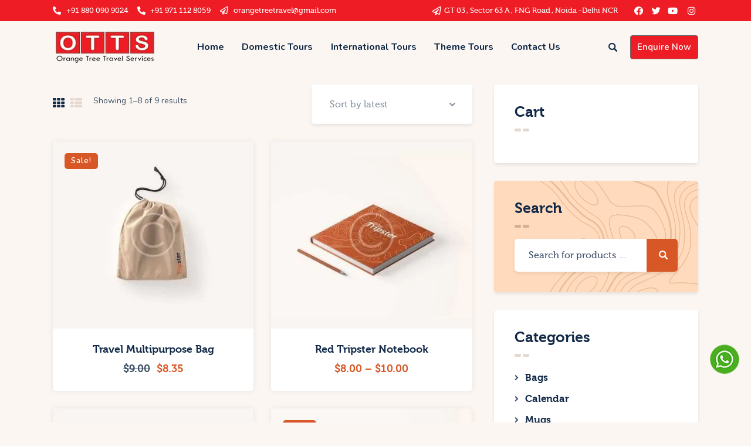

--- FILE ---
content_type: text/html; charset=UTF-8
request_url: https://orangetreetravel.com/product-tag/tripster/
body_size: 63972
content:
<!DOCTYPE html> <html lang="en-US" class="no-js
          scheme_default          "> <head><script>if(navigator.userAgent.match(/MSIE|Internet Explorer/i)||navigator.userAgent.match(/Trident\/7\..*?rv:11/i)){let e=document.location.href;if(!e.match(/[?&]nonitro/)){if(e.indexOf("?")==-1){if(e.indexOf("#")==-1){document.location.href=e+"?nonitro=1"}else{document.location.href=e.replace("#","?nonitro=1#")}}else{if(e.indexOf("#")==-1){document.location.href=e+"&nonitro=1"}else{document.location.href=e.replace("#","&nonitro=1#")}}}}</script><link rel="preconnect" href="https://www.googletagmanager.com" /><link rel="preconnect" href="https://cdn-jlnjh.nitrocdn.com" /><meta name="generator" content="NitroPack" /><script>var NPSH,NitroScrollHelper;NPSH=NitroScrollHelper=function(){let e=null;const o=window.sessionStorage.getItem("nitroScrollPos");function t(){let e=JSON.parse(window.sessionStorage.getItem("nitroScrollPos"))||{};if(typeof e!=="object"){e={}}e[document.URL]=window.scrollY;window.sessionStorage.setItem("nitroScrollPos",JSON.stringify(e))}window.addEventListener("scroll",function(){if(e!==null){clearTimeout(e)}e=setTimeout(t,200)},{passive:true});let r={};r.getScrollPos=()=>{if(!o){return 0}const e=JSON.parse(o);return e[document.URL]||0};r.isScrolled=()=>{return r.getScrollPos()>document.documentElement.clientHeight*.5};return r}();</script><script>(function(){var a=false;var e=document.documentElement.classList;var i=navigator.userAgent.toLowerCase();var n=["android","iphone","ipad"];var r=n.length;var o;var d=null;for(var t=0;t<r;t++){o=n[t];if(i.indexOf(o)>-1)d=o;if(e.contains(o)){a=true;e.remove(o)}}if(a&&d){e.add(d);if(d=="iphone"||d=="ipad"){e.add("ios")}}})();</script><script type="text/worker" id="nitro-web-worker">var preloadRequests=0;var remainingCount={};var baseURI="";self.onmessage=function(e){switch(e.data.cmd){case"RESOURCE_PRELOAD":var o=e.data.requestId;remainingCount[o]=0;e.data.resources.forEach(function(e){preload(e,function(o){return function(){console.log(o+" DONE: "+e);if(--remainingCount[o]==0){self.postMessage({cmd:"RESOURCE_PRELOAD",requestId:o})}}}(o));remainingCount[o]++});break;case"SET_BASEURI":baseURI=e.data.uri;break}};async function preload(e,o){if(typeof URL!=="undefined"&&baseURI){try{var a=new URL(e,baseURI);e=a.href}catch(e){console.log("Worker error: "+e.message)}}console.log("Preloading "+e);try{var n=new Request(e,{mode:"no-cors",redirect:"follow"});await fetch(n);o()}catch(a){console.log(a);var r=new XMLHttpRequest;r.responseType="blob";r.onload=o;r.onerror=o;r.open("GET",e,true);r.send()}}</script><script id="nprl">(()=>{if(window.NPRL!=undefined)return;(function(e){var t=e.prototype;t.after||(t.after=function(){var e,t=arguments,n=t.length,r=0,i=this,o=i.parentNode,a=Node,c=String,u=document;if(o!==null){while(r<n){(e=t[r])instanceof a?(i=i.nextSibling)!==null?o.insertBefore(e,i):o.appendChild(e):o.appendChild(u.createTextNode(c(e)));++r}}})})(Element);var e,t;e=t=function(){var t=false;var r=window.URL||window.webkitURL;var i=true;var o=false;var a=2;var c=null;var u=null;var d=true;var s=window.nitroGtmExcludes!=undefined;var l=s?JSON.parse(atob(window.nitroGtmExcludes)).map(e=>new RegExp(e)):[];var f;var m;var v=null;var p=null;var g=null;var h={touch:["touchmove","touchend"],default:["mousemove","click","keydown","wheel"]};var E=true;var y=[];var w=false;var b=[];var S=0;var N=0;var L=false;var T=0;var R=null;var O=false;var A=false;var C=false;var P=[];var I=[];var M=[];var k=[];var x=false;var _={};var j=new Map;var B="noModule"in HTMLScriptElement.prototype;var q=requestAnimationFrame||mozRequestAnimationFrame||webkitRequestAnimationFrame||msRequestAnimationFrame;const D="gtm.js?id=";function H(e,t){if(!_[e]){_[e]=[]}_[e].push(t)}function U(e,t){if(_[e]){var n=0,r=_[e];for(var n=0;n<r.length;n++){r[n].call(this,t)}}}function Y(){(function(e,t){var r=null;var i=function(e){r(e)};var o=null;var a={};var c=null;var u=null;var d=0;e.addEventListener(t,function(r){if(["load","DOMContentLoaded"].indexOf(t)!=-1){if(u){Q(function(){e.triggerNitroEvent(t)})}c=true}else if(t=="readystatechange"){d++;n.ogReadyState=d==1?"interactive":"complete";if(u&&u>=d){n.documentReadyState=n.ogReadyState;Q(function(){e.triggerNitroEvent(t)})}}});e.addEventListener(t+"Nitro",function(e){if(["load","DOMContentLoaded"].indexOf(t)!=-1){if(!c){e.preventDefault();e.stopImmediatePropagation()}else{}u=true}else if(t=="readystatechange"){u=n.documentReadyState=="interactive"?1:2;if(d<u){e.preventDefault();e.stopImmediatePropagation()}}});switch(t){case"load":o="onload";break;case"readystatechange":o="onreadystatechange";break;case"pageshow":o="onpageshow";break;default:o=null;break}if(o){Object.defineProperty(e,o,{get:function(){return r},set:function(n){if(typeof n!=="function"){r=null;e.removeEventListener(t+"Nitro",i)}else{if(!r){e.addEventListener(t+"Nitro",i)}r=n}}})}Object.defineProperty(e,"addEventListener"+t,{value:function(r){if(r!=t||!n.startedScriptLoading||document.currentScript&&document.currentScript.hasAttribute("nitro-exclude")){}else{arguments[0]+="Nitro"}e.ogAddEventListener.apply(e,arguments);a[arguments[1]]=arguments[0]}});Object.defineProperty(e,"removeEventListener"+t,{value:function(t){var n=a[arguments[1]];arguments[0]=n;e.ogRemoveEventListener.apply(e,arguments)}});Object.defineProperty(e,"triggerNitroEvent"+t,{value:function(t,n){n=n||e;var r=new Event(t+"Nitro",{bubbles:true});r.isNitroPack=true;Object.defineProperty(r,"type",{get:function(){return t},set:function(){}});Object.defineProperty(r,"target",{get:function(){return n},set:function(){}});e.dispatchEvent(r)}});if(typeof e.triggerNitroEvent==="undefined"){(function(){var t=e.addEventListener;var n=e.removeEventListener;Object.defineProperty(e,"ogAddEventListener",{value:t});Object.defineProperty(e,"ogRemoveEventListener",{value:n});Object.defineProperty(e,"addEventListener",{value:function(n){var r="addEventListener"+n;if(typeof e[r]!=="undefined"){e[r].apply(e,arguments)}else{t.apply(e,arguments)}},writable:true});Object.defineProperty(e,"removeEventListener",{value:function(t){var r="removeEventListener"+t;if(typeof e[r]!=="undefined"){e[r].apply(e,arguments)}else{n.apply(e,arguments)}}});Object.defineProperty(e,"triggerNitroEvent",{value:function(t,n){var r="triggerNitroEvent"+t;if(typeof e[r]!=="undefined"){e[r].apply(e,arguments)}}})})()}}).apply(null,arguments)}Y(window,"load");Y(window,"pageshow");Y(window,"DOMContentLoaded");Y(document,"DOMContentLoaded");Y(document,"readystatechange");try{var F=new Worker(r.createObjectURL(new Blob([document.getElementById("nitro-web-worker").textContent],{type:"text/javascript"})))}catch(e){var F=new Worker("data:text/javascript;base64,"+btoa(document.getElementById("nitro-web-worker").textContent))}F.onmessage=function(e){if(e.data.cmd=="RESOURCE_PRELOAD"){U(e.data.requestId,e)}};if(typeof document.baseURI!=="undefined"){F.postMessage({cmd:"SET_BASEURI",uri:document.baseURI})}var G=function(e){if(--S==0){Q(K)}};var W=function(e){e.target.removeEventListener("load",W);e.target.removeEventListener("error",W);e.target.removeEventListener("nitroTimeout",W);if(e.type!="nitroTimeout"){clearTimeout(e.target.nitroTimeout)}if(--N==0&&S==0){Q(J)}};var X=function(e){var t=e.textContent;try{var n=r.createObjectURL(new Blob([t.replace(/^(?:<!--)?(.*?)(?:-->)?$/gm,"$1")],{type:"text/javascript"}))}catch(e){var n="data:text/javascript;base64,"+btoa(t.replace(/^(?:<!--)?(.*?)(?:-->)?$/gm,"$1"))}return n};var K=function(){n.documentReadyState="interactive";document.triggerNitroEvent("readystatechange");document.triggerNitroEvent("DOMContentLoaded");if(window.pageYOffset||window.pageXOffset){window.dispatchEvent(new Event("scroll"))}A=true;Q(function(){if(N==0){Q(J)}Q($)})};var J=function(){if(!A||O)return;O=true;R.disconnect();en();n.documentReadyState="complete";document.triggerNitroEvent("readystatechange");window.triggerNitroEvent("load",document);window.triggerNitroEvent("pageshow",document);if(window.pageYOffset||window.pageXOffset||location.hash){let e=typeof history.scrollRestoration!=="undefined"&&history.scrollRestoration=="auto";if(e&&typeof NPSH!=="undefined"&&NPSH.getScrollPos()>0&&window.pageYOffset>document.documentElement.clientHeight*.5){window.scrollTo(0,NPSH.getScrollPos())}else if(location.hash){try{let e=document.querySelector(location.hash);if(e){e.scrollIntoView()}}catch(e){}}}var e=null;if(a==1){e=eo}else{e=eu}Q(e)};var Q=function(e){setTimeout(e,0)};var V=function(e){if(e.type=="touchend"||e.type=="click"){g=e}};var $=function(){if(d&&g){setTimeout(function(e){return function(){var t=function(e,t,n){var r=new Event(e,{bubbles:true,cancelable:true});if(e=="click"){r.clientX=t;r.clientY=n}else{r.touches=[{clientX:t,clientY:n}]}return r};var n;if(e.type=="touchend"){var r=e.changedTouches[0];n=document.elementFromPoint(r.clientX,r.clientY);n.dispatchEvent(t("touchstart"),r.clientX,r.clientY);n.dispatchEvent(t("touchend"),r.clientX,r.clientY);n.dispatchEvent(t("click"),r.clientX,r.clientY)}else if(e.type=="click"){n=document.elementFromPoint(e.clientX,e.clientY);n.dispatchEvent(t("click"),e.clientX,e.clientY)}}}(g),150);g=null}};var z=function(e){if(e.tagName=="SCRIPT"&&!e.hasAttribute("data-nitro-for-id")&&!e.hasAttribute("nitro-document-write")||e.tagName=="IMG"&&(e.hasAttribute("src")||e.hasAttribute("srcset"))||e.tagName=="IFRAME"&&e.hasAttribute("src")||e.tagName=="LINK"&&e.hasAttribute("href")&&e.hasAttribute("rel")&&e.getAttribute("rel")=="stylesheet"){if(e.tagName==="IFRAME"&&e.src.indexOf("about:blank")>-1){return}var t="";switch(e.tagName){case"LINK":t=e.href;break;case"IMG":if(k.indexOf(e)>-1)return;t=e.srcset||e.src;break;default:t=e.src;break}var n=e.getAttribute("type");if(!t&&e.tagName!=="SCRIPT")return;if((e.tagName=="IMG"||e.tagName=="LINK")&&(t.indexOf("data:")===0||t.indexOf("blob:")===0))return;if(e.tagName=="SCRIPT"&&n&&n!=="text/javascript"&&n!=="application/javascript"){if(n!=="module"||!B)return}if(e.tagName==="SCRIPT"){if(k.indexOf(e)>-1)return;if(e.noModule&&B){return}let t=null;if(document.currentScript){if(document.currentScript.src&&document.currentScript.src.indexOf(D)>-1){t=document.currentScript}if(document.currentScript.hasAttribute("data-nitro-gtm-id")){e.setAttribute("data-nitro-gtm-id",document.currentScript.getAttribute("data-nitro-gtm-id"))}}else if(window.nitroCurrentScript){if(window.nitroCurrentScript.src&&window.nitroCurrentScript.src.indexOf(D)>-1){t=window.nitroCurrentScript}}if(t&&s){let n=false;for(const t of l){n=e.src?t.test(e.src):t.test(e.textContent);if(n){break}}if(!n){e.type="text/googletagmanagerscript";let n=t.hasAttribute("data-nitro-gtm-id")?t.getAttribute("data-nitro-gtm-id"):t.id;if(!j.has(n)){j.set(n,[])}let r=j.get(n);r.push(e);return}}if(!e.src){if(e.textContent.length>0){e.textContent+="\n;if(document.currentScript.nitroTimeout) {clearTimeout(document.currentScript.nitroTimeout);}; setTimeout(function() { this.dispatchEvent(new Event('load')); }.bind(document.currentScript), 0);"}else{return}}else{}k.push(e)}if(!e.hasOwnProperty("nitroTimeout")){N++;e.addEventListener("load",W,true);e.addEventListener("error",W,true);e.addEventListener("nitroTimeout",W,true);e.nitroTimeout=setTimeout(function(){console.log("Resource timed out",e);e.dispatchEvent(new Event("nitroTimeout"))},5e3)}}};var Z=function(e){if(e.hasOwnProperty("nitroTimeout")&&e.nitroTimeout){clearTimeout(e.nitroTimeout);e.nitroTimeout=null;e.dispatchEvent(new Event("nitroTimeout"))}};document.documentElement.addEventListener("load",function(e){if(e.target.tagName=="SCRIPT"||e.target.tagName=="IMG"){k.push(e.target)}},true);document.documentElement.addEventListener("error",function(e){if(e.target.tagName=="SCRIPT"||e.target.tagName=="IMG"){k.push(e.target)}},true);var ee=["appendChild","replaceChild","insertBefore","prepend","append","before","after","replaceWith","insertAdjacentElement"];var et=function(){if(s){window._nitro_setTimeout=window.setTimeout;window.setTimeout=function(e,t,...n){let r=document.currentScript||window.nitroCurrentScript;if(!r||r.src&&r.src.indexOf(D)==-1){return window._nitro_setTimeout.call(window,e,t,...n)}return window._nitro_setTimeout.call(window,function(e,t){return function(...n){window.nitroCurrentScript=e;t(...n)}}(r,e),t,...n)}}ee.forEach(function(e){HTMLElement.prototype["og"+e]=HTMLElement.prototype[e];HTMLElement.prototype[e]=function(...t){if(this.parentNode||this===document.documentElement){switch(e){case"replaceChild":case"insertBefore":t.pop();break;case"insertAdjacentElement":t.shift();break}t.forEach(function(e){if(!e)return;if(e.tagName=="SCRIPT"){z(e)}else{if(e.children&&e.children.length>0){e.querySelectorAll("script").forEach(z)}}})}return this["og"+e].apply(this,arguments)}})};var en=function(){if(s&&typeof window._nitro_setTimeout==="function"){window.setTimeout=window._nitro_setTimeout}ee.forEach(function(e){HTMLElement.prototype[e]=HTMLElement.prototype["og"+e]})};var er=async function(){if(o){ef(f);ef(V);if(v){clearTimeout(v);v=null}}if(T===1){L=true;return}else if(T===0){T=-1}n.startedScriptLoading=true;Object.defineProperty(document,"readyState",{get:function(){return n.documentReadyState},set:function(){}});var e=document.documentElement;var t={attributes:true,attributeFilter:["src"],childList:true,subtree:true};R=new MutationObserver(function(e,t){e.forEach(function(e){if(e.type=="childList"&&e.addedNodes.length>0){e.addedNodes.forEach(function(e){if(!document.documentElement.contains(e)){return}if(e.tagName=="IMG"||e.tagName=="IFRAME"||e.tagName=="LINK"){z(e)}})}if(e.type=="childList"&&e.removedNodes.length>0){e.removedNodes.forEach(function(e){if(e.tagName=="IFRAME"||e.tagName=="LINK"){Z(e)}})}if(e.type=="attributes"){var t=e.target;if(!document.documentElement.contains(t)){return}if(t.tagName=="IFRAME"||t.tagName=="LINK"||t.tagName=="IMG"||t.tagName=="SCRIPT"){z(t)}}})});R.observe(e,t);if(!s){et()}await Promise.all(P);var r=b.shift();var i=null;var a=false;while(r){var c;var u=JSON.parse(atob(r.meta));var d=u.delay;if(r.type=="inline"){var l=document.getElementById(r.id);if(l){l.remove()}else{r=b.shift();continue}c=X(l);if(c===false){r=b.shift();continue}}else{c=r.src}if(!a&&r.type!="inline"&&(typeof u.attributes.async!="undefined"||typeof u.attributes.defer!="undefined")){if(i===null){i=r}else if(i===r){a=true}if(!a){b.push(r);r=b.shift();continue}}var m=document.createElement("script");m.src=c;m.setAttribute("data-nitro-for-id",r.id);for(var p in u.attributes){try{if(u.attributes[p]===false){m.setAttribute(p,"")}else{m.setAttribute(p,u.attributes[p])}}catch(e){console.log("Error while setting script attribute",m,e)}}m.async=false;if(u.canonicalLink!=""&&Object.getOwnPropertyDescriptor(m,"src")?.configurable!==false){(e=>{Object.defineProperty(m,"src",{get:function(){return e.canonicalLink},set:function(){}})})(u)}if(d){setTimeout((function(e,t){var n=document.querySelector("[data-nitro-marker-id='"+t+"']");if(n){n.after(e)}else{document.head.appendChild(e)}}).bind(null,m,r.id),d)}else{m.addEventListener("load",G);m.addEventListener("error",G);if(!m.noModule||!B){S++}var g=document.querySelector("[data-nitro-marker-id='"+r.id+"']");if(g){Q(function(e,t){return function(){e.after(t)}}(g,m))}else{Q(function(e){return function(){document.head.appendChild(e)}}(m))}}r=b.shift()}};var ei=function(){var e=document.getElementById("nitro-deferred-styles");var t=document.createElement("div");t.innerHTML=e.textContent;return t};var eo=async function(e){isPreload=e&&e.type=="NitroPreload";if(!isPreload){T=-1;E=false;if(o){ef(f);ef(V);if(v){clearTimeout(v);v=null}}}if(w===false){var t=ei();let e=t.querySelectorAll('style,link[rel="stylesheet"]');w=e.length;if(w){let e=document.getElementById("nitro-deferred-styles-marker");e.replaceWith.apply(e,t.childNodes)}else if(isPreload){Q(ed)}else{es()}}else if(w===0&&!isPreload){es()}};var ea=function(){var e=ei();var t=e.childNodes;var n;var r=[];for(var i=0;i<t.length;i++){n=t[i];if(n.href){r.push(n.href)}}var o="css-preload";H(o,function(e){eo(new Event("NitroPreload"))});if(r.length){F.postMessage({cmd:"RESOURCE_PRELOAD",resources:r,requestId:o})}else{Q(function(){U(o)})}};var ec=function(){if(T===-1)return;T=1;var e=[];var t,n;for(var r=0;r<b.length;r++){t=b[r];if(t.type!="inline"){if(t.src){n=JSON.parse(atob(t.meta));if(n.delay)continue;if(n.attributes.type&&n.attributes.type=="module"&&!B)continue;e.push(t.src)}}}if(e.length){var i="js-preload";H(i,function(e){T=2;if(L){Q(er)}});F.postMessage({cmd:"RESOURCE_PRELOAD",resources:e,requestId:i})}};var eu=function(){while(I.length){style=I.shift();if(style.hasAttribute("nitropack-onload")){style.setAttribute("onload",style.getAttribute("nitropack-onload"));Q(function(e){return function(){e.dispatchEvent(new Event("load"))}}(style))}}while(M.length){style=M.shift();if(style.hasAttribute("nitropack-onerror")){style.setAttribute("onerror",style.getAttribute("nitropack-onerror"));Q(function(e){return function(){e.dispatchEvent(new Event("error"))}}(style))}}};var ed=function(){if(!x){if(i){Q(function(){var e=document.getElementById("nitro-critical-css");if(e){e.remove()}})}x=true;onStylesLoadEvent=new Event("NitroStylesLoaded");onStylesLoadEvent.isNitroPack=true;window.dispatchEvent(onStylesLoadEvent)}};var es=function(){if(a==2){Q(er)}else{eu()}};var el=function(e){m.forEach(function(t){document.addEventListener(t,e,true)})};var ef=function(e){m.forEach(function(t){document.removeEventListener(t,e,true)})};if(s){et()}return{setAutoRemoveCriticalCss:function(e){i=e},registerScript:function(e,t,n){b.push({type:"remote",src:e,id:t,meta:n})},registerInlineScript:function(e,t){b.push({type:"inline",id:e,meta:t})},registerStyle:function(e,t,n){y.push({href:e,rel:t,media:n})},onLoadStyle:function(e){I.push(e);if(w!==false&&--w==0){Q(ed);if(E){E=false}else{es()}}},onErrorStyle:function(e){M.push(e);if(w!==false&&--w==0){Q(ed);if(E){E=false}else{es()}}},loadJs:function(e,t){if(!e.src){var n=X(e);if(n!==false){e.src=n;e.textContent=""}}if(t){Q(function(e,t){return function(){e.after(t)}}(t,e))}else{Q(function(e){return function(){document.head.appendChild(e)}}(e))}},loadQueuedResources:async function(){window.dispatchEvent(new Event("NitroBootStart"));if(p){clearTimeout(p);p=null}window.removeEventListener("load",e.loadQueuedResources);f=a==1?er:eo;if(!o||g){Q(f)}else{if(navigator.userAgent.indexOf(" Edge/")==-1){ea();H("css-preload",ec)}el(f);if(u){if(c){v=setTimeout(f,c)}}else{}}},fontPreload:function(e){var t="critical-fonts";H(t,function(e){document.getElementById("nitro-critical-fonts").type="text/css"});F.postMessage({cmd:"RESOURCE_PRELOAD",resources:e,requestId:t})},boot:function(){if(t)return;t=true;C=typeof NPSH!=="undefined"&&NPSH.isScrolled();let n=document.prerendering;if(location.hash||C||n){o=false}m=h.default.concat(h.touch);p=setTimeout(e.loadQueuedResources,1500);el(V);if(C){e.loadQueuedResources()}else{window.addEventListener("load",e.loadQueuedResources)}},addPrerequisite:function(e){P.push(e)},getTagManagerNodes:function(e){if(!e)return j;return j.get(e)??[]}}}();var n,r;n=r=function(){var t=document.write;return{documentWrite:function(n,r){if(n&&n.hasAttribute("nitro-exclude")){return t.call(document,r)}var i=null;if(n.documentWriteContainer){i=n.documentWriteContainer}else{i=document.createElement("span");n.documentWriteContainer=i}var o=null;if(n){if(n.hasAttribute("data-nitro-for-id")){o=document.querySelector('template[data-nitro-marker-id="'+n.getAttribute("data-nitro-for-id")+'"]')}else{o=n}}i.innerHTML+=r;i.querySelectorAll("script").forEach(function(e){e.setAttribute("nitro-document-write","")});if(!i.parentNode){if(o){o.parentNode.insertBefore(i,o)}else{document.body.appendChild(i)}}var a=document.createElement("span");a.innerHTML=r;var c=a.querySelectorAll("script");if(c.length){c.forEach(function(t){var n=t.getAttributeNames();var r=document.createElement("script");n.forEach(function(e){r.setAttribute(e,t.getAttribute(e))});r.async=false;if(!t.src&&t.textContent){r.textContent=t.textContent}e.loadJs(r,o)})}},TrustLogo:function(e,t){var n=document.getElementById(e);var r=document.createElement("img");r.src=t;n.parentNode.insertBefore(r,n)},documentReadyState:"loading",ogReadyState:document.readyState,startedScriptLoading:false,loadScriptDelayed:function(e,t){setTimeout(function(){var t=document.createElement("script");t.src=e;document.head.appendChild(t)},t)}}}();document.write=function(e){n.documentWrite(document.currentScript,e)};document.writeln=function(e){n.documentWrite(document.currentScript,e+"\n")};window.NPRL=e;window.NitroResourceLoader=t;window.NPh=n;window.NitroPackHelper=r})();</script><template id="nitro-deferred-styles-marker"></template><style id="nitro-fonts">@font-face{font-family:"Font Awesome 5 Free";font-style:normal;font-weight:900;font-display:swap;src:url("https://cdn-jlnjh.nitrocdn.com/XBLCOnPryCTjvGrjusglzqtUyKVrYEVS/assets/static/source/rev-68d45b5/orangetreetravel.com/wp-content/plugins/elementor/assets/lib/font-awesome/webfonts/fa-solid-900.eot");src:url("https://cdn-jlnjh.nitrocdn.com/XBLCOnPryCTjvGrjusglzqtUyKVrYEVS/assets/static/source/rev-68d45b5/orangetreetravel.com/wp-content/plugins/elementor/assets/lib/font-awesome/webfonts/fa-solid-900.woff2") format("woff2")}@font-face{font-family:"Font Awesome 5 Free";font-style:normal;font-weight:400;font-display:swap;src:url("https://cdn-jlnjh.nitrocdn.com/XBLCOnPryCTjvGrjusglzqtUyKVrYEVS/assets/static/source/rev-68d45b5/orangetreetravel.com/wp-content/plugins/elementor/assets/lib/font-awesome/webfonts/fa-regular-400.eot");src:url("https://cdn-jlnjh.nitrocdn.com/XBLCOnPryCTjvGrjusglzqtUyKVrYEVS/assets/static/source/rev-68d45b5/orangetreetravel.com/wp-content/plugins/elementor/assets/lib/font-awesome/webfonts/fa-regular-400.woff2") format("woff2")}@font-face{font-family:"Font Awesome 5 Brands";font-style:normal;font-weight:400;font-display:swap;src:url("https://cdn-jlnjh.nitrocdn.com/XBLCOnPryCTjvGrjusglzqtUyKVrYEVS/assets/static/source/rev-68d45b5/orangetreetravel.com/wp-content/plugins/elementor/assets/lib/font-awesome/webfonts/fa-brands-400.eot");src:url("https://cdn-jlnjh.nitrocdn.com/XBLCOnPryCTjvGrjusglzqtUyKVrYEVS/assets/static/source/rev-68d45b5/orangetreetravel.com/wp-content/plugins/elementor/assets/lib/font-awesome/webfonts/fa-brands-400.woff2") format("woff2")}@font-face{font-family:"Font Awesome 5 Brands";font-style:normal;font-weight:400;font-display:swap;src:url("https://cdn-jlnjh.nitrocdn.com/XBLCOnPryCTjvGrjusglzqtUyKVrYEVS/assets/static/source/rev-68d45b5/orangetreetravel.com/wp-content/plugins/elementor/assets/lib/font-awesome/webfonts/fa-brands-400.eot");src:url("https://cdn-jlnjh.nitrocdn.com/XBLCOnPryCTjvGrjusglzqtUyKVrYEVS/assets/static/source/rev-68d45b5/orangetreetravel.com/wp-content/plugins/elementor/assets/lib/font-awesome/webfonts/fa-brands-400.woff2") format("woff2")}@font-face{font-family:"Font Awesome 5 Free";font-style:normal;font-weight:400;font-display:swap;src:url("https://cdn-jlnjh.nitrocdn.com/XBLCOnPryCTjvGrjusglzqtUyKVrYEVS/assets/static/source/rev-68d45b5/orangetreetravel.com/wp-content/plugins/elementor/assets/lib/font-awesome/webfonts/fa-regular-400.eot");src:url("https://cdn-jlnjh.nitrocdn.com/XBLCOnPryCTjvGrjusglzqtUyKVrYEVS/assets/static/source/rev-68d45b5/orangetreetravel.com/wp-content/plugins/elementor/assets/lib/font-awesome/webfonts/fa-regular-400.woff2") format("woff2")}@font-face{font-family:"Font Awesome 5 Free";font-style:normal;font-weight:900;font-display:swap;src:url("https://cdn-jlnjh.nitrocdn.com/XBLCOnPryCTjvGrjusglzqtUyKVrYEVS/assets/static/source/rev-68d45b5/orangetreetravel.com/wp-content/plugins/elementor/assets/lib/font-awesome/webfonts/fa-solid-900.eot");src:url("https://cdn-jlnjh.nitrocdn.com/XBLCOnPryCTjvGrjusglzqtUyKVrYEVS/assets/static/source/rev-68d45b5/orangetreetravel.com/wp-content/plugins/elementor/assets/lib/font-awesome/webfonts/fa-solid-900.woff2") format("woff2")}@font-face{font-family:"Museo";src:url("https://cdn-jlnjh.nitrocdn.com/XBLCOnPryCTjvGrjusglzqtUyKVrYEVS/assets/static/source/rev-68d45b5/orangetreetravel.com/wp-content/themes/tripster/skins/default/css/font-face/Museo/museo300-regular-webfont.woff2") format("woff2");font-weight:300;font-style:normal;font-display:swap}@font-face{font-family:"Museo";src:url("https://cdn-jlnjh.nitrocdn.com/XBLCOnPryCTjvGrjusglzqtUyKVrYEVS/assets/static/source/rev-68d45b5/orangetreetravel.com/wp-content/themes/tripster/skins/default/css/font-face/Museo/museo500-regular-webfont.woff2") format("woff2");font-weight:500;font-style:normal;font-display:swap}@font-face{font-family:"Museo";src:url("https://cdn-jlnjh.nitrocdn.com/XBLCOnPryCTjvGrjusglzqtUyKVrYEVS/assets/static/source/rev-68d45b5/orangetreetravel.com/wp-content/themes/tripster/skins/default/css/font-face/Museo/museo700-regular-webfont.woff2") format("woff2");font-weight:700;font-style:normal;font-display:swap}@font-face{font-family:"Nunito";font-style:italic;font-weight:200;src:url("https://fonts.gstatic.com/s/nunito/v31/XRXX3I6Li01BKofIMNaORs7nczIHNHI.woff2") format("woff2");unicode-range:U+0460-052F,U+1C80-1C8A,U+20B4,U+2DE0-2DFF,U+A640-A69F,U+FE2E-FE2F;font-display:swap}@font-face{font-family:"Nunito";font-style:italic;font-weight:200;src:url("https://fonts.gstatic.com/s/nunito/v31/XRXX3I6Li01BKofIMNaHRs7nczIHNHI.woff2") format("woff2");unicode-range:U+0301,U+0400-045F,U+0490-0491,U+04B0-04B1,U+2116;font-display:swap}@font-face{font-family:"Nunito";font-style:italic;font-weight:200;src:url("https://fonts.gstatic.com/s/nunito/v31/XRXX3I6Li01BKofIMNaMRs7nczIHNHI.woff2") format("woff2");unicode-range:U+0102-0103,U+0110-0111,U+0128-0129,U+0168-0169,U+01A0-01A1,U+01AF-01B0,U+0300-0301,U+0303-0304,U+0308-0309,U+0323,U+0329,U+1EA0-1EF9,U+20AB;font-display:swap}@font-face{font-family:"Nunito";font-style:italic;font-weight:200;src:url("https://fonts.gstatic.com/s/nunito/v31/XRXX3I6Li01BKofIMNaNRs7nczIHNHI.woff2") format("woff2");unicode-range:U+0100-02BA,U+02BD-02C5,U+02C7-02CC,U+02CE-02D7,U+02DD-02FF,U+0304,U+0308,U+0329,U+1D00-1DBF,U+1E00-1E9F,U+1EF2-1EFF,U+2020,U+20A0-20AB,U+20AD-20C0,U+2113,U+2C60-2C7F,U+A720-A7FF;font-display:swap}@font-face{font-family:"Nunito";font-style:italic;font-weight:200;src:url("https://fonts.gstatic.com/s/nunito/v31/XRXX3I6Li01BKofIMNaDRs7nczIH.woff2") format("woff2");unicode-range:U+0000-00FF,U+0131,U+0152-0153,U+02BB-02BC,U+02C6,U+02DA,U+02DC,U+0304,U+0308,U+0329,U+2000-206F,U+20AC,U+2122,U+2191,U+2193,U+2212,U+2215,U+FEFF,U+FFFD;font-display:swap}@font-face{font-family:"Nunito";font-style:italic;font-weight:300;src:url("https://fonts.gstatic.com/s/nunito/v31/XRXX3I6Li01BKofIMNaORs7nczIHNHI.woff2") format("woff2");unicode-range:U+0460-052F,U+1C80-1C8A,U+20B4,U+2DE0-2DFF,U+A640-A69F,U+FE2E-FE2F;font-display:swap}@font-face{font-family:"Nunito";font-style:italic;font-weight:300;src:url("https://fonts.gstatic.com/s/nunito/v31/XRXX3I6Li01BKofIMNaHRs7nczIHNHI.woff2") format("woff2");unicode-range:U+0301,U+0400-045F,U+0490-0491,U+04B0-04B1,U+2116;font-display:swap}@font-face{font-family:"Nunito";font-style:italic;font-weight:300;src:url("https://fonts.gstatic.com/s/nunito/v31/XRXX3I6Li01BKofIMNaMRs7nczIHNHI.woff2") format("woff2");unicode-range:U+0102-0103,U+0110-0111,U+0128-0129,U+0168-0169,U+01A0-01A1,U+01AF-01B0,U+0300-0301,U+0303-0304,U+0308-0309,U+0323,U+0329,U+1EA0-1EF9,U+20AB;font-display:swap}@font-face{font-family:"Nunito";font-style:italic;font-weight:300;src:url("https://fonts.gstatic.com/s/nunito/v31/XRXX3I6Li01BKofIMNaNRs7nczIHNHI.woff2") format("woff2");unicode-range:U+0100-02BA,U+02BD-02C5,U+02C7-02CC,U+02CE-02D7,U+02DD-02FF,U+0304,U+0308,U+0329,U+1D00-1DBF,U+1E00-1E9F,U+1EF2-1EFF,U+2020,U+20A0-20AB,U+20AD-20C0,U+2113,U+2C60-2C7F,U+A720-A7FF;font-display:swap}@font-face{font-family:"Nunito";font-style:italic;font-weight:300;src:url("https://fonts.gstatic.com/s/nunito/v31/XRXX3I6Li01BKofIMNaDRs7nczIH.woff2") format("woff2");unicode-range:U+0000-00FF,U+0131,U+0152-0153,U+02BB-02BC,U+02C6,U+02DA,U+02DC,U+0304,U+0308,U+0329,U+2000-206F,U+20AC,U+2122,U+2191,U+2193,U+2212,U+2215,U+FEFF,U+FFFD;font-display:swap}@font-face{font-family:"Nunito";font-style:italic;font-weight:400;src:url("https://fonts.gstatic.com/s/nunito/v31/XRXX3I6Li01BKofIMNaORs7nczIHNHI.woff2") format("woff2");unicode-range:U+0460-052F,U+1C80-1C8A,U+20B4,U+2DE0-2DFF,U+A640-A69F,U+FE2E-FE2F;font-display:swap}@font-face{font-family:"Nunito";font-style:italic;font-weight:400;src:url("https://fonts.gstatic.com/s/nunito/v31/XRXX3I6Li01BKofIMNaHRs7nczIHNHI.woff2") format("woff2");unicode-range:U+0301,U+0400-045F,U+0490-0491,U+04B0-04B1,U+2116;font-display:swap}@font-face{font-family:"Nunito";font-style:italic;font-weight:400;src:url("https://fonts.gstatic.com/s/nunito/v31/XRXX3I6Li01BKofIMNaMRs7nczIHNHI.woff2") format("woff2");unicode-range:U+0102-0103,U+0110-0111,U+0128-0129,U+0168-0169,U+01A0-01A1,U+01AF-01B0,U+0300-0301,U+0303-0304,U+0308-0309,U+0323,U+0329,U+1EA0-1EF9,U+20AB;font-display:swap}@font-face{font-family:"Nunito";font-style:italic;font-weight:400;src:url("https://fonts.gstatic.com/s/nunito/v31/XRXX3I6Li01BKofIMNaNRs7nczIHNHI.woff2") format("woff2");unicode-range:U+0100-02BA,U+02BD-02C5,U+02C7-02CC,U+02CE-02D7,U+02DD-02FF,U+0304,U+0308,U+0329,U+1D00-1DBF,U+1E00-1E9F,U+1EF2-1EFF,U+2020,U+20A0-20AB,U+20AD-20C0,U+2113,U+2C60-2C7F,U+A720-A7FF;font-display:swap}@font-face{font-family:"Nunito";font-style:italic;font-weight:400;src:url("https://fonts.gstatic.com/s/nunito/v31/XRXX3I6Li01BKofIMNaDRs7nczIH.woff2") format("woff2");unicode-range:U+0000-00FF,U+0131,U+0152-0153,U+02BB-02BC,U+02C6,U+02DA,U+02DC,U+0304,U+0308,U+0329,U+2000-206F,U+20AC,U+2122,U+2191,U+2193,U+2212,U+2215,U+FEFF,U+FFFD;font-display:swap}@font-face{font-family:"Nunito";font-style:italic;font-weight:600;src:url("https://fonts.gstatic.com/s/nunito/v31/XRXX3I6Li01BKofIMNaORs7nczIHNHI.woff2") format("woff2");unicode-range:U+0460-052F,U+1C80-1C8A,U+20B4,U+2DE0-2DFF,U+A640-A69F,U+FE2E-FE2F;font-display:swap}@font-face{font-family:"Nunito";font-style:italic;font-weight:600;src:url("https://fonts.gstatic.com/s/nunito/v31/XRXX3I6Li01BKofIMNaHRs7nczIHNHI.woff2") format("woff2");unicode-range:U+0301,U+0400-045F,U+0490-0491,U+04B0-04B1,U+2116;font-display:swap}@font-face{font-family:"Nunito";font-style:italic;font-weight:600;src:url("https://fonts.gstatic.com/s/nunito/v31/XRXX3I6Li01BKofIMNaMRs7nczIHNHI.woff2") format("woff2");unicode-range:U+0102-0103,U+0110-0111,U+0128-0129,U+0168-0169,U+01A0-01A1,U+01AF-01B0,U+0300-0301,U+0303-0304,U+0308-0309,U+0323,U+0329,U+1EA0-1EF9,U+20AB;font-display:swap}@font-face{font-family:"Nunito";font-style:italic;font-weight:600;src:url("https://fonts.gstatic.com/s/nunito/v31/XRXX3I6Li01BKofIMNaNRs7nczIHNHI.woff2") format("woff2");unicode-range:U+0100-02BA,U+02BD-02C5,U+02C7-02CC,U+02CE-02D7,U+02DD-02FF,U+0304,U+0308,U+0329,U+1D00-1DBF,U+1E00-1E9F,U+1EF2-1EFF,U+2020,U+20A0-20AB,U+20AD-20C0,U+2113,U+2C60-2C7F,U+A720-A7FF;font-display:swap}@font-face{font-family:"Nunito";font-style:italic;font-weight:600;src:url("https://fonts.gstatic.com/s/nunito/v31/XRXX3I6Li01BKofIMNaDRs7nczIH.woff2") format("woff2");unicode-range:U+0000-00FF,U+0131,U+0152-0153,U+02BB-02BC,U+02C6,U+02DA,U+02DC,U+0304,U+0308,U+0329,U+2000-206F,U+20AC,U+2122,U+2191,U+2193,U+2212,U+2215,U+FEFF,U+FFFD;font-display:swap}@font-face{font-family:"Nunito";font-style:italic;font-weight:700;src:url("https://fonts.gstatic.com/s/nunito/v31/XRXX3I6Li01BKofIMNaORs7nczIHNHI.woff2") format("woff2");unicode-range:U+0460-052F,U+1C80-1C8A,U+20B4,U+2DE0-2DFF,U+A640-A69F,U+FE2E-FE2F;font-display:swap}@font-face{font-family:"Nunito";font-style:italic;font-weight:700;src:url("https://fonts.gstatic.com/s/nunito/v31/XRXX3I6Li01BKofIMNaHRs7nczIHNHI.woff2") format("woff2");unicode-range:U+0301,U+0400-045F,U+0490-0491,U+04B0-04B1,U+2116;font-display:swap}@font-face{font-family:"Nunito";font-style:italic;font-weight:700;src:url("https://fonts.gstatic.com/s/nunito/v31/XRXX3I6Li01BKofIMNaMRs7nczIHNHI.woff2") format("woff2");unicode-range:U+0102-0103,U+0110-0111,U+0128-0129,U+0168-0169,U+01A0-01A1,U+01AF-01B0,U+0300-0301,U+0303-0304,U+0308-0309,U+0323,U+0329,U+1EA0-1EF9,U+20AB;font-display:swap}@font-face{font-family:"Nunito";font-style:italic;font-weight:700;src:url("https://fonts.gstatic.com/s/nunito/v31/XRXX3I6Li01BKofIMNaNRs7nczIHNHI.woff2") format("woff2");unicode-range:U+0100-02BA,U+02BD-02C5,U+02C7-02CC,U+02CE-02D7,U+02DD-02FF,U+0304,U+0308,U+0329,U+1D00-1DBF,U+1E00-1E9F,U+1EF2-1EFF,U+2020,U+20A0-20AB,U+20AD-20C0,U+2113,U+2C60-2C7F,U+A720-A7FF;font-display:swap}@font-face{font-family:"Nunito";font-style:italic;font-weight:700;src:url("https://fonts.gstatic.com/s/nunito/v31/XRXX3I6Li01BKofIMNaDRs7nczIH.woff2") format("woff2");unicode-range:U+0000-00FF,U+0131,U+0152-0153,U+02BB-02BC,U+02C6,U+02DA,U+02DC,U+0304,U+0308,U+0329,U+2000-206F,U+20AC,U+2122,U+2191,U+2193,U+2212,U+2215,U+FEFF,U+FFFD;font-display:swap}@font-face{font-family:"Nunito";font-style:italic;font-weight:800;src:url("https://fonts.gstatic.com/s/nunito/v31/XRXX3I6Li01BKofIMNaORs7nczIHNHI.woff2") format("woff2");unicode-range:U+0460-052F,U+1C80-1C8A,U+20B4,U+2DE0-2DFF,U+A640-A69F,U+FE2E-FE2F;font-display:swap}@font-face{font-family:"Nunito";font-style:italic;font-weight:800;src:url("https://fonts.gstatic.com/s/nunito/v31/XRXX3I6Li01BKofIMNaHRs7nczIHNHI.woff2") format("woff2");unicode-range:U+0301,U+0400-045F,U+0490-0491,U+04B0-04B1,U+2116;font-display:swap}@font-face{font-family:"Nunito";font-style:italic;font-weight:800;src:url("https://fonts.gstatic.com/s/nunito/v31/XRXX3I6Li01BKofIMNaMRs7nczIHNHI.woff2") format("woff2");unicode-range:U+0102-0103,U+0110-0111,U+0128-0129,U+0168-0169,U+01A0-01A1,U+01AF-01B0,U+0300-0301,U+0303-0304,U+0308-0309,U+0323,U+0329,U+1EA0-1EF9,U+20AB;font-display:swap}@font-face{font-family:"Nunito";font-style:italic;font-weight:800;src:url("https://fonts.gstatic.com/s/nunito/v31/XRXX3I6Li01BKofIMNaNRs7nczIHNHI.woff2") format("woff2");unicode-range:U+0100-02BA,U+02BD-02C5,U+02C7-02CC,U+02CE-02D7,U+02DD-02FF,U+0304,U+0308,U+0329,U+1D00-1DBF,U+1E00-1E9F,U+1EF2-1EFF,U+2020,U+20A0-20AB,U+20AD-20C0,U+2113,U+2C60-2C7F,U+A720-A7FF;font-display:swap}@font-face{font-family:"Nunito";font-style:italic;font-weight:800;src:url("https://fonts.gstatic.com/s/nunito/v31/XRXX3I6Li01BKofIMNaDRs7nczIH.woff2") format("woff2");unicode-range:U+0000-00FF,U+0131,U+0152-0153,U+02BB-02BC,U+02C6,U+02DA,U+02DC,U+0304,U+0308,U+0329,U+2000-206F,U+20AC,U+2122,U+2191,U+2193,U+2212,U+2215,U+FEFF,U+FFFD;font-display:swap}@font-face{font-family:"Nunito";font-style:italic;font-weight:900;src:url("https://fonts.gstatic.com/s/nunito/v31/XRXX3I6Li01BKofIMNaORs7nczIHNHI.woff2") format("woff2");unicode-range:U+0460-052F,U+1C80-1C8A,U+20B4,U+2DE0-2DFF,U+A640-A69F,U+FE2E-FE2F;font-display:swap}@font-face{font-family:"Nunito";font-style:italic;font-weight:900;src:url("https://fonts.gstatic.com/s/nunito/v31/XRXX3I6Li01BKofIMNaHRs7nczIHNHI.woff2") format("woff2");unicode-range:U+0301,U+0400-045F,U+0490-0491,U+04B0-04B1,U+2116;font-display:swap}@font-face{font-family:"Nunito";font-style:italic;font-weight:900;src:url("https://fonts.gstatic.com/s/nunito/v31/XRXX3I6Li01BKofIMNaMRs7nczIHNHI.woff2") format("woff2");unicode-range:U+0102-0103,U+0110-0111,U+0128-0129,U+0168-0169,U+01A0-01A1,U+01AF-01B0,U+0300-0301,U+0303-0304,U+0308-0309,U+0323,U+0329,U+1EA0-1EF9,U+20AB;font-display:swap}@font-face{font-family:"Nunito";font-style:italic;font-weight:900;src:url("https://fonts.gstatic.com/s/nunito/v31/XRXX3I6Li01BKofIMNaNRs7nczIHNHI.woff2") format("woff2");unicode-range:U+0100-02BA,U+02BD-02C5,U+02C7-02CC,U+02CE-02D7,U+02DD-02FF,U+0304,U+0308,U+0329,U+1D00-1DBF,U+1E00-1E9F,U+1EF2-1EFF,U+2020,U+20A0-20AB,U+20AD-20C0,U+2113,U+2C60-2C7F,U+A720-A7FF;font-display:swap}@font-face{font-family:"Nunito";font-style:italic;font-weight:900;src:url("https://fonts.gstatic.com/s/nunito/v31/XRXX3I6Li01BKofIMNaDRs7nczIH.woff2") format("woff2");unicode-range:U+0000-00FF,U+0131,U+0152-0153,U+02BB-02BC,U+02C6,U+02DA,U+02DC,U+0304,U+0308,U+0329,U+2000-206F,U+20AC,U+2122,U+2191,U+2193,U+2212,U+2215,U+FEFF,U+FFFD;font-display:swap}@font-face{font-family:"Nunito";font-style:normal;font-weight:200;src:url("https://fonts.gstatic.com/s/nunito/v31/XRXV3I6Li01BKofIOOaBTMnFcQIG.woff2") format("woff2");unicode-range:U+0460-052F,U+1C80-1C8A,U+20B4,U+2DE0-2DFF,U+A640-A69F,U+FE2E-FE2F;font-display:swap}@font-face{font-family:"Nunito";font-style:normal;font-weight:200;src:url("https://fonts.gstatic.com/s/nunito/v31/XRXV3I6Li01BKofIMeaBTMnFcQIG.woff2") format("woff2");unicode-range:U+0301,U+0400-045F,U+0490-0491,U+04B0-04B1,U+2116;font-display:swap}@font-face{font-family:"Nunito";font-style:normal;font-weight:200;src:url("https://fonts.gstatic.com/s/nunito/v31/XRXV3I6Li01BKofIOuaBTMnFcQIG.woff2") format("woff2");unicode-range:U+0102-0103,U+0110-0111,U+0128-0129,U+0168-0169,U+01A0-01A1,U+01AF-01B0,U+0300-0301,U+0303-0304,U+0308-0309,U+0323,U+0329,U+1EA0-1EF9,U+20AB;font-display:swap}@font-face{font-family:"Nunito";font-style:normal;font-weight:200;src:url("https://fonts.gstatic.com/s/nunito/v31/XRXV3I6Li01BKofIO-aBTMnFcQIG.woff2") format("woff2");unicode-range:U+0100-02BA,U+02BD-02C5,U+02C7-02CC,U+02CE-02D7,U+02DD-02FF,U+0304,U+0308,U+0329,U+1D00-1DBF,U+1E00-1E9F,U+1EF2-1EFF,U+2020,U+20A0-20AB,U+20AD-20C0,U+2113,U+2C60-2C7F,U+A720-A7FF;font-display:swap}@font-face{font-family:"Nunito";font-style:normal;font-weight:200;src:url("https://fonts.gstatic.com/s/nunito/v31/XRXV3I6Li01BKofINeaBTMnFcQ.woff2") format("woff2");unicode-range:U+0000-00FF,U+0131,U+0152-0153,U+02BB-02BC,U+02C6,U+02DA,U+02DC,U+0304,U+0308,U+0329,U+2000-206F,U+20AC,U+2122,U+2191,U+2193,U+2212,U+2215,U+FEFF,U+FFFD;font-display:swap}@font-face{font-family:"Nunito";font-style:normal;font-weight:300;src:url("https://fonts.gstatic.com/s/nunito/v31/XRXV3I6Li01BKofIOOaBTMnFcQIG.woff2") format("woff2");unicode-range:U+0460-052F,U+1C80-1C8A,U+20B4,U+2DE0-2DFF,U+A640-A69F,U+FE2E-FE2F;font-display:swap}@font-face{font-family:"Nunito";font-style:normal;font-weight:300;src:url("https://fonts.gstatic.com/s/nunito/v31/XRXV3I6Li01BKofIMeaBTMnFcQIG.woff2") format("woff2");unicode-range:U+0301,U+0400-045F,U+0490-0491,U+04B0-04B1,U+2116;font-display:swap}@font-face{font-family:"Nunito";font-style:normal;font-weight:300;src:url("https://fonts.gstatic.com/s/nunito/v31/XRXV3I6Li01BKofIOuaBTMnFcQIG.woff2") format("woff2");unicode-range:U+0102-0103,U+0110-0111,U+0128-0129,U+0168-0169,U+01A0-01A1,U+01AF-01B0,U+0300-0301,U+0303-0304,U+0308-0309,U+0323,U+0329,U+1EA0-1EF9,U+20AB;font-display:swap}@font-face{font-family:"Nunito";font-style:normal;font-weight:300;src:url("https://fonts.gstatic.com/s/nunito/v31/XRXV3I6Li01BKofIO-aBTMnFcQIG.woff2") format("woff2");unicode-range:U+0100-02BA,U+02BD-02C5,U+02C7-02CC,U+02CE-02D7,U+02DD-02FF,U+0304,U+0308,U+0329,U+1D00-1DBF,U+1E00-1E9F,U+1EF2-1EFF,U+2020,U+20A0-20AB,U+20AD-20C0,U+2113,U+2C60-2C7F,U+A720-A7FF;font-display:swap}@font-face{font-family:"Nunito";font-style:normal;font-weight:300;src:url("https://fonts.gstatic.com/s/nunito/v31/XRXV3I6Li01BKofINeaBTMnFcQ.woff2") format("woff2");unicode-range:U+0000-00FF,U+0131,U+0152-0153,U+02BB-02BC,U+02C6,U+02DA,U+02DC,U+0304,U+0308,U+0329,U+2000-206F,U+20AC,U+2122,U+2191,U+2193,U+2212,U+2215,U+FEFF,U+FFFD;font-display:swap}@font-face{font-family:"Nunito";font-style:normal;font-weight:400;src:url("https://fonts.gstatic.com/s/nunito/v31/XRXV3I6Li01BKofIOOaBTMnFcQIG.woff2") format("woff2");unicode-range:U+0460-052F,U+1C80-1C8A,U+20B4,U+2DE0-2DFF,U+A640-A69F,U+FE2E-FE2F;font-display:swap}@font-face{font-family:"Nunito";font-style:normal;font-weight:400;src:url("https://fonts.gstatic.com/s/nunito/v31/XRXV3I6Li01BKofIMeaBTMnFcQIG.woff2") format("woff2");unicode-range:U+0301,U+0400-045F,U+0490-0491,U+04B0-04B1,U+2116;font-display:swap}@font-face{font-family:"Nunito";font-style:normal;font-weight:400;src:url("https://fonts.gstatic.com/s/nunito/v31/XRXV3I6Li01BKofIOuaBTMnFcQIG.woff2") format("woff2");unicode-range:U+0102-0103,U+0110-0111,U+0128-0129,U+0168-0169,U+01A0-01A1,U+01AF-01B0,U+0300-0301,U+0303-0304,U+0308-0309,U+0323,U+0329,U+1EA0-1EF9,U+20AB;font-display:swap}@font-face{font-family:"Nunito";font-style:normal;font-weight:400;src:url("https://fonts.gstatic.com/s/nunito/v31/XRXV3I6Li01BKofIO-aBTMnFcQIG.woff2") format("woff2");unicode-range:U+0100-02BA,U+02BD-02C5,U+02C7-02CC,U+02CE-02D7,U+02DD-02FF,U+0304,U+0308,U+0329,U+1D00-1DBF,U+1E00-1E9F,U+1EF2-1EFF,U+2020,U+20A0-20AB,U+20AD-20C0,U+2113,U+2C60-2C7F,U+A720-A7FF;font-display:swap}@font-face{font-family:"Nunito";font-style:normal;font-weight:400;src:url("https://fonts.gstatic.com/s/nunito/v31/XRXV3I6Li01BKofINeaBTMnFcQ.woff2") format("woff2");unicode-range:U+0000-00FF,U+0131,U+0152-0153,U+02BB-02BC,U+02C6,U+02DA,U+02DC,U+0304,U+0308,U+0329,U+2000-206F,U+20AC,U+2122,U+2191,U+2193,U+2212,U+2215,U+FEFF,U+FFFD;font-display:swap}@font-face{font-family:"Nunito";font-style:normal;font-weight:600;src:url("https://fonts.gstatic.com/s/nunito/v31/XRXV3I6Li01BKofIOOaBTMnFcQIG.woff2") format("woff2");unicode-range:U+0460-052F,U+1C80-1C8A,U+20B4,U+2DE0-2DFF,U+A640-A69F,U+FE2E-FE2F;font-display:swap}@font-face{font-family:"Nunito";font-style:normal;font-weight:600;src:url("https://fonts.gstatic.com/s/nunito/v31/XRXV3I6Li01BKofIMeaBTMnFcQIG.woff2") format("woff2");unicode-range:U+0301,U+0400-045F,U+0490-0491,U+04B0-04B1,U+2116;font-display:swap}@font-face{font-family:"Nunito";font-style:normal;font-weight:600;src:url("https://fonts.gstatic.com/s/nunito/v31/XRXV3I6Li01BKofIOuaBTMnFcQIG.woff2") format("woff2");unicode-range:U+0102-0103,U+0110-0111,U+0128-0129,U+0168-0169,U+01A0-01A1,U+01AF-01B0,U+0300-0301,U+0303-0304,U+0308-0309,U+0323,U+0329,U+1EA0-1EF9,U+20AB;font-display:swap}@font-face{font-family:"Nunito";font-style:normal;font-weight:600;src:url("https://fonts.gstatic.com/s/nunito/v31/XRXV3I6Li01BKofIO-aBTMnFcQIG.woff2") format("woff2");unicode-range:U+0100-02BA,U+02BD-02C5,U+02C7-02CC,U+02CE-02D7,U+02DD-02FF,U+0304,U+0308,U+0329,U+1D00-1DBF,U+1E00-1E9F,U+1EF2-1EFF,U+2020,U+20A0-20AB,U+20AD-20C0,U+2113,U+2C60-2C7F,U+A720-A7FF;font-display:swap}@font-face{font-family:"Nunito";font-style:normal;font-weight:600;src:url("https://fonts.gstatic.com/s/nunito/v31/XRXV3I6Li01BKofINeaBTMnFcQ.woff2") format("woff2");unicode-range:U+0000-00FF,U+0131,U+0152-0153,U+02BB-02BC,U+02C6,U+02DA,U+02DC,U+0304,U+0308,U+0329,U+2000-206F,U+20AC,U+2122,U+2191,U+2193,U+2212,U+2215,U+FEFF,U+FFFD;font-display:swap}@font-face{font-family:"Nunito";font-style:normal;font-weight:700;src:url("https://fonts.gstatic.com/s/nunito/v31/XRXV3I6Li01BKofIOOaBTMnFcQIG.woff2") format("woff2");unicode-range:U+0460-052F,U+1C80-1C8A,U+20B4,U+2DE0-2DFF,U+A640-A69F,U+FE2E-FE2F;font-display:swap}@font-face{font-family:"Nunito";font-style:normal;font-weight:700;src:url("https://fonts.gstatic.com/s/nunito/v31/XRXV3I6Li01BKofIMeaBTMnFcQIG.woff2") format("woff2");unicode-range:U+0301,U+0400-045F,U+0490-0491,U+04B0-04B1,U+2116;font-display:swap}@font-face{font-family:"Nunito";font-style:normal;font-weight:700;src:url("https://fonts.gstatic.com/s/nunito/v31/XRXV3I6Li01BKofIOuaBTMnFcQIG.woff2") format("woff2");unicode-range:U+0102-0103,U+0110-0111,U+0128-0129,U+0168-0169,U+01A0-01A1,U+01AF-01B0,U+0300-0301,U+0303-0304,U+0308-0309,U+0323,U+0329,U+1EA0-1EF9,U+20AB;font-display:swap}@font-face{font-family:"Nunito";font-style:normal;font-weight:700;src:url("https://fonts.gstatic.com/s/nunito/v31/XRXV3I6Li01BKofIO-aBTMnFcQIG.woff2") format("woff2");unicode-range:U+0100-02BA,U+02BD-02C5,U+02C7-02CC,U+02CE-02D7,U+02DD-02FF,U+0304,U+0308,U+0329,U+1D00-1DBF,U+1E00-1E9F,U+1EF2-1EFF,U+2020,U+20A0-20AB,U+20AD-20C0,U+2113,U+2C60-2C7F,U+A720-A7FF;font-display:swap}@font-face{font-family:"Nunito";font-style:normal;font-weight:700;src:url("https://fonts.gstatic.com/s/nunito/v31/XRXV3I6Li01BKofINeaBTMnFcQ.woff2") format("woff2");unicode-range:U+0000-00FF,U+0131,U+0152-0153,U+02BB-02BC,U+02C6,U+02DA,U+02DC,U+0304,U+0308,U+0329,U+2000-206F,U+20AC,U+2122,U+2191,U+2193,U+2212,U+2215,U+FEFF,U+FFFD;font-display:swap}@font-face{font-family:"Nunito";font-style:normal;font-weight:800;src:url("https://fonts.gstatic.com/s/nunito/v31/XRXV3I6Li01BKofIOOaBTMnFcQIG.woff2") format("woff2");unicode-range:U+0460-052F,U+1C80-1C8A,U+20B4,U+2DE0-2DFF,U+A640-A69F,U+FE2E-FE2F;font-display:swap}@font-face{font-family:"Nunito";font-style:normal;font-weight:800;src:url("https://fonts.gstatic.com/s/nunito/v31/XRXV3I6Li01BKofIMeaBTMnFcQIG.woff2") format("woff2");unicode-range:U+0301,U+0400-045F,U+0490-0491,U+04B0-04B1,U+2116;font-display:swap}@font-face{font-family:"Nunito";font-style:normal;font-weight:800;src:url("https://fonts.gstatic.com/s/nunito/v31/XRXV3I6Li01BKofIOuaBTMnFcQIG.woff2") format("woff2");unicode-range:U+0102-0103,U+0110-0111,U+0128-0129,U+0168-0169,U+01A0-01A1,U+01AF-01B0,U+0300-0301,U+0303-0304,U+0308-0309,U+0323,U+0329,U+1EA0-1EF9,U+20AB;font-display:swap}@font-face{font-family:"Nunito";font-style:normal;font-weight:800;src:url("https://fonts.gstatic.com/s/nunito/v31/XRXV3I6Li01BKofIO-aBTMnFcQIG.woff2") format("woff2");unicode-range:U+0100-02BA,U+02BD-02C5,U+02C7-02CC,U+02CE-02D7,U+02DD-02FF,U+0304,U+0308,U+0329,U+1D00-1DBF,U+1E00-1E9F,U+1EF2-1EFF,U+2020,U+20A0-20AB,U+20AD-20C0,U+2113,U+2C60-2C7F,U+A720-A7FF;font-display:swap}@font-face{font-family:"Nunito";font-style:normal;font-weight:800;src:url("https://fonts.gstatic.com/s/nunito/v31/XRXV3I6Li01BKofINeaBTMnFcQ.woff2") format("woff2");unicode-range:U+0000-00FF,U+0131,U+0152-0153,U+02BB-02BC,U+02C6,U+02DA,U+02DC,U+0304,U+0308,U+0329,U+2000-206F,U+20AC,U+2122,U+2191,U+2193,U+2212,U+2215,U+FEFF,U+FFFD;font-display:swap}@font-face{font-family:"Nunito";font-style:normal;font-weight:900;src:url("https://fonts.gstatic.com/s/nunito/v31/XRXV3I6Li01BKofIOOaBTMnFcQIG.woff2") format("woff2");unicode-range:U+0460-052F,U+1C80-1C8A,U+20B4,U+2DE0-2DFF,U+A640-A69F,U+FE2E-FE2F;font-display:swap}@font-face{font-family:"Nunito";font-style:normal;font-weight:900;src:url("https://fonts.gstatic.com/s/nunito/v31/XRXV3I6Li01BKofIMeaBTMnFcQIG.woff2") format("woff2");unicode-range:U+0301,U+0400-045F,U+0490-0491,U+04B0-04B1,U+2116;font-display:swap}@font-face{font-family:"Nunito";font-style:normal;font-weight:900;src:url("https://fonts.gstatic.com/s/nunito/v31/XRXV3I6Li01BKofIOuaBTMnFcQIG.woff2") format("woff2");unicode-range:U+0102-0103,U+0110-0111,U+0128-0129,U+0168-0169,U+01A0-01A1,U+01AF-01B0,U+0300-0301,U+0303-0304,U+0308-0309,U+0323,U+0329,U+1EA0-1EF9,U+20AB;font-display:swap}@font-face{font-family:"Nunito";font-style:normal;font-weight:900;src:url("https://fonts.gstatic.com/s/nunito/v31/XRXV3I6Li01BKofIO-aBTMnFcQIG.woff2") format("woff2");unicode-range:U+0100-02BA,U+02BD-02C5,U+02C7-02CC,U+02CE-02D7,U+02DD-02FF,U+0304,U+0308,U+0329,U+1D00-1DBF,U+1E00-1E9F,U+1EF2-1EFF,U+2020,U+20A0-20AB,U+20AD-20C0,U+2113,U+2C60-2C7F,U+A720-A7FF;font-display:swap}@font-face{font-family:"Nunito";font-style:normal;font-weight:900;src:url("https://fonts.gstatic.com/s/nunito/v31/XRXV3I6Li01BKofINeaBTMnFcQ.woff2") format("woff2");unicode-range:U+0000-00FF,U+0131,U+0152-0153,U+02BB-02BC,U+02C6,U+02DA,U+02DC,U+0304,U+0308,U+0329,U+2000-206F,U+20AC,U+2122,U+2191,U+2193,U+2212,U+2215,U+FEFF,U+FFFD;font-display:swap}@font-face{font-family:"fontello";src:url("https://cdn-jlnjh.nitrocdn.com/XBLCOnPryCTjvGrjusglzqtUyKVrYEVS/assets/static/source/rev-68d45b5/orangetreetravel.com/wp-content/themes/tripster/skins/default/css/font-icons/font/eb80c31afcee5d9222f2ac1180201fdb.fontello.eot");src:url("https://cdn-jlnjh.nitrocdn.com/XBLCOnPryCTjvGrjusglzqtUyKVrYEVS/assets/static/source/rev-68d45b5/orangetreetravel.com/wp-content/themes/tripster/skins/default/css/font-icons/font/eb80c31afcee5d9222f2ac1180201fdb.fontello.woff2") format("woff2");font-weight:normal;font-style:normal;font-display:swap}</style><style type="text/css" id="nitro-critical-css">:root{--wp--preset--aspect-ratio--square:1;--wp--preset--aspect-ratio--4-3:4/3;--wp--preset--aspect-ratio--3-4:3/4;--wp--preset--aspect-ratio--3-2:3/2;--wp--preset--aspect-ratio--2-3:2/3;--wp--preset--aspect-ratio--16-9:16/9;--wp--preset--aspect-ratio--9-16:9/16;--wp--preset--color--black:#000;--wp--preset--color--cyan-bluish-gray:#abb8c3;--wp--preset--color--white:#fff;--wp--preset--color--pale-pink:#f78da7;--wp--preset--color--vivid-red:#cf2e2e;--wp--preset--color--luminous-vivid-orange:#ff6900;--wp--preset--color--luminous-vivid-amber:#fcb900;--wp--preset--color--light-green-cyan:#7bdcb5;--wp--preset--color--vivid-green-cyan:#00d084;--wp--preset--color--pale-cyan-blue:#8ed1fc;--wp--preset--color--vivid-cyan-blue:#0693e3;--wp--preset--color--vivid-purple:#9b51e0;--wp--preset--color--bg-color:#fbf6f2;--wp--preset--color--bd-color:#e5d8ce;--wp--preset--color--text-dark:#122947;--wp--preset--color--text-light:#40526a;--wp--preset--color--text-link:#d85726;--wp--preset--color--text-hover:#c2491c;--wp--preset--color--text-link-2:#0c98c5;--wp--preset--color--text-hover-2:#d85726;--wp--preset--color--text-link-3:#ddb837;--wp--preset--color--text-hover-3:#eec432;--wp--preset--gradient--vivid-cyan-blue-to-vivid-purple:linear-gradient(135deg,#0693e3 0%,#9b51e0 100%);--wp--preset--gradient--light-green-cyan-to-vivid-green-cyan:linear-gradient(135deg,#7adcb4 0%,#00d082 100%);--wp--preset--gradient--luminous-vivid-amber-to-luminous-vivid-orange:linear-gradient(135deg,#fcb900 0%,#ff6900 100%);--wp--preset--gradient--luminous-vivid-orange-to-vivid-red:linear-gradient(135deg,#ff6900 0%,#cf2e2e 100%);--wp--preset--gradient--very-light-gray-to-cyan-bluish-gray:linear-gradient(135deg,#eee 0%,#a9b8c3 100%);--wp--preset--gradient--cool-to-warm-spectrum:linear-gradient(135deg,#4aeadc 0%,#9778d1 20%,#cf2aba 40%,#ee2c82 60%,#fb6962 80%,#fef84c 100%);--wp--preset--gradient--blush-light-purple:linear-gradient(135deg,#ffceec 0%,#9896f0 100%);--wp--preset--gradient--blush-bordeaux:linear-gradient(135deg,#fecda5 0%,#fe2d2d 50%,#6b003e 100%);--wp--preset--gradient--luminous-dusk:linear-gradient(135deg,#ffcb70 0%,#c751c0 50%,#4158d0 100%);--wp--preset--gradient--pale-ocean:linear-gradient(135deg,#fff5cb 0%,#b6e3d4 50%,#33a7b5 100%);--wp--preset--gradient--electric-grass:linear-gradient(135deg,#caf880 0%,#71ce7e 100%);--wp--preset--gradient--midnight:linear-gradient(135deg,#020381 0%,#2874fc 100%);--wp--preset--font-size--small:13px;--wp--preset--font-size--medium:20px;--wp--preset--font-size--large:36px;--wp--preset--font-size--x-large:42px;--wp--preset--spacing--20:.44rem;--wp--preset--spacing--30:.67rem;--wp--preset--spacing--40:1rem;--wp--preset--spacing--50:1.5rem;--wp--preset--spacing--60:2.25rem;--wp--preset--spacing--70:3.38rem;--wp--preset--spacing--80:5.06rem;--wp--preset--shadow--natural:6px 6px 9px rgba(0,0,0,.2);--wp--preset--shadow--deep:12px 12px 50px rgba(0,0,0,.4);--wp--preset--shadow--sharp:6px 6px 0px rgba(0,0,0,.2);--wp--preset--shadow--outlined:6px 6px 0px -3px #fff,6px 6px #000;--wp--preset--shadow--crisp:6px 6px 0px #000}.fab,.far,.fas{-moz-osx-font-smoothing:grayscale;-webkit-font-smoothing:antialiased;display:inline-block;font-style:normal;font-variant:normal;text-rendering:auto;line-height:1}.fa-facebook:before{content:""}.fa-instagram:before{content:""}.fa-paper-plane:before{content:""}.fa-phone-alt:before{content:""}.fa-twitter:before{content:""}.fa-youtube:before{content:""}.fas{font-family:"Font Awesome 5 Free";font-weight:900}.far{font-family:"Font Awesome 5 Free";font-weight:400}.fab{font-family:"Font Awesome 5 Brands";font-weight:400}@keyframes bounce{20%,53%,80%,from,to{animation-timing-function:cubic-bezier(.215,.61,.355,1);transform:translate3d(0,0,0)}40%,43%{animation-timing-function:cubic-bezier(.755,.05,.855,.06);transform:translate3d(0,-30px,0)}70%{animation-timing-function:cubic-bezier(.755,.05,.855,.06);transform:translate3d(0,-15px,0)}90%{transform:translate3d(0,-4px,0)}}.sc_inner_width_none>.elementor-widget-wrap{width:100%}.elementor-1331 .elementor-element.elementor-element-5d4752f5:not(.elementor-motion-effects-element-type-background){background-color:#ee1d25}.elementor-1331 .elementor-element.elementor-element-5d4752f5{padding:0px 0px 0px 0px}.elementor-1331 .elementor-element.elementor-element-3a93899a .elementor-icon-list-icon i{color:#fff}.elementor-1331 .elementor-element.elementor-element-3a93899a{--e-icon-list-icon-size:14px;--icon-vertical-offset:0px}.elementor-1331 .elementor-element.elementor-element-3a93899a .elementor-icon-list-item>a{font-size:13px;font-weight:500}.elementor-1331 .elementor-element.elementor-element-3a93899a .elementor-icon-list-text{color:#fff}.elementor-1331 .elementor-element.elementor-element-518f9456.elementor-column.elementor-element[data-element_type="column"]>.elementor-widget-wrap.elementor-element-populated{align-content:center;align-items:center}.elementor-1331 .elementor-element.elementor-element-518f9456.elementor-column>.elementor-widget-wrap{justify-content:flex-end}.elementor-1331 .elementor-element.elementor-element-66975870 .elementor-icon-list-items.elementor-inline-items .elementor-icon-list-item{margin-right:calc(6px / 2);margin-left:calc(6px / 2)}.elementor-1331 .elementor-element.elementor-element-66975870 .elementor-icon-list-items.elementor-inline-items{margin-right:calc(-6px / 2);margin-left:calc(-6px / 2)}body:not(.rtl) .elementor-1331 .elementor-element.elementor-element-66975870 .elementor-icon-list-items.elementor-inline-items .elementor-icon-list-item:after{right:calc(-6px / 2)}.elementor-1331 .elementor-element.elementor-element-66975870 .elementor-icon-list-icon i{color:#fff}.elementor-1331 .elementor-element.elementor-element-66975870{--e-icon-list-icon-size:15px;--e-icon-list-icon-align:right;--e-icon-list-icon-margin:0 0 0 calc(var(--e-icon-list-icon-size,1em) * .25);--icon-vertical-offset:0px}.elementor-1331 .elementor-element.elementor-element-66975870 .elementor-icon-list-item>a{font-size:13px;font-weight:500}.elementor-1331 .elementor-element.elementor-element-66975870 .elementor-icon-list-text{color:#fff}.elementor-1331 .elementor-element.elementor-element-8b583cd>.elementor-container>.elementor-column>.elementor-widget-wrap{align-content:center;align-items:center}.elementor-1331 .elementor-element.elementor-element-8b583cd{padding:0px 25px 0px 25px}.elementor-1331 .elementor-element.elementor-element-66e1373c .logo_image{max-height:54px}.elementor-1331 .elementor-element.elementor-element-8b68570 .elementor-button{font-weight:600;fill:#fff;color:#fff;background-color:#ee1d25;border-style:solid;border-width:1px 1px 1px 1px;border-color:#6b6b6b;border-radius:4px 4px 4px 4px;padding:12px 11px 12px 11px}.elementor-1331 .elementor-element.elementor-element-4d9e72dd>.elementor-container>.elementor-column>.elementor-widget-wrap{align-content:center;align-items:center}.elementor-1331 .elementor-element.elementor-element-87a7854 .logo_image{max-height:54px}.elementor-1331 .elementor-element.elementor-element-87a7854>.elementor-widget-container{margin:3px 0px 0px 0px}@media (min-width:768px){.elementor-1331 .elementor-element.elementor-element-74f49644{width:18%}.elementor-1331 .elementor-element.elementor-element-52208a6a{width:65%}.elementor-1331 .elementor-element.elementor-element-435f80c3{width:17%}.elementor-1331 .elementor-element.elementor-element-7fc27270{width:50%}.elementor-1331 .elementor-element.elementor-element-7428c640{width:50%}}@media (max-width:1024px) and (min-width:768px){.elementor-1331 .elementor-element.elementor-element-74f49644{width:21%}.elementor-1331 .elementor-element.elementor-element-52208a6a{width:58%}.elementor-1331 .elementor-element.elementor-element-435f80c3{width:21%}.elementor-1331 .elementor-element.elementor-element-7fc27270{width:21%}.elementor-1331 .elementor-element.elementor-element-7428c640{width:21%}}@media (max-width:1024px){.elementor-1331 .elementor-element.elementor-element-8b583cd{padding:10px 15px 10px 15px}.elementor-1331 .elementor-element.elementor-element-87a7854 .logo_image{max-height:100px}}@media (max-width:767px){.elementor-1331 .elementor-element.elementor-element-74f49644{width:40%}.elementor-1331 .elementor-element.elementor-element-52208a6a{width:40%}.elementor-1331 .elementor-element.elementor-element-435f80c3{width:60%}.elementor-1331 .elementor-element.elementor-element-7fc27270{width:75%}.elementor-1331 .elementor-element.elementor-element-87a7854 .logo_image{max-height:104px}.elementor-1331 .elementor-element.elementor-element-7428c640{width:25%}.elementor-1331 .elementor-element.elementor-element-7428c640>.elementor-widget-wrap>.elementor-widget:not(.elementor-widget__width-auto):not(.elementor-widget__width-initial):not(:last-child):not(.elementor-absolute){margin-bottom:0px}}.elementor-1331 .elementor-element.elementor-element-5d4752f5:not(.elementor-motion-effects-element-type-background){background-color:#ee1d25}.elementor-1331 .elementor-element.elementor-element-5d4752f5{padding:0px 0px 0px 0px}.elementor-1331 .elementor-element.elementor-element-3a93899a .elementor-icon-list-icon i{color:#fff}.elementor-1331 .elementor-element.elementor-element-3a93899a{--e-icon-list-icon-size:14px;--icon-vertical-offset:0px}.elementor-1331 .elementor-element.elementor-element-3a93899a .elementor-icon-list-item>a{font-size:13px;font-weight:500}.elementor-1331 .elementor-element.elementor-element-3a93899a .elementor-icon-list-text{color:#fff}.elementor-1331 .elementor-element.elementor-element-518f9456.elementor-column.elementor-element[data-element_type="column"]>.elementor-widget-wrap.elementor-element-populated{align-content:center;align-items:center}.elementor-1331 .elementor-element.elementor-element-518f9456.elementor-column>.elementor-widget-wrap{justify-content:flex-end}.elementor-1331 .elementor-element.elementor-element-66975870 .elementor-icon-list-items.elementor-inline-items .elementor-icon-list-item{margin-right:calc(6px / 2);margin-left:calc(6px / 2)}.elementor-1331 .elementor-element.elementor-element-66975870 .elementor-icon-list-items.elementor-inline-items{margin-right:calc(-6px / 2);margin-left:calc(-6px / 2)}body:not(.rtl) .elementor-1331 .elementor-element.elementor-element-66975870 .elementor-icon-list-items.elementor-inline-items .elementor-icon-list-item:after{right:calc(-6px / 2)}.elementor-1331 .elementor-element.elementor-element-66975870 .elementor-icon-list-icon i{color:#fff}.elementor-1331 .elementor-element.elementor-element-66975870{--e-icon-list-icon-size:15px;--e-icon-list-icon-align:right;--e-icon-list-icon-margin:0 0 0 calc(var(--e-icon-list-icon-size,1em) * .25);--icon-vertical-offset:0px}.elementor-1331 .elementor-element.elementor-element-66975870 .elementor-icon-list-item>a{font-size:13px;font-weight:500}.elementor-1331 .elementor-element.elementor-element-66975870 .elementor-icon-list-text{color:#fff}.elementor-1331 .elementor-element.elementor-element-8b583cd>.elementor-container>.elementor-column>.elementor-widget-wrap{align-content:center;align-items:center}.elementor-1331 .elementor-element.elementor-element-8b583cd{padding:0px 25px 0px 25px}.elementor-1331 .elementor-element.elementor-element-66e1373c .logo_image{max-height:54px}.elementor-1331 .elementor-element.elementor-element-8b68570 .elementor-button{font-weight:600;fill:#fff;color:#fff;background-color:#ee1d25;border-style:solid;border-width:1px 1px 1px 1px;border-color:#6b6b6b;border-radius:4px 4px 4px 4px;padding:12px 11px 12px 11px}.elementor-1331 .elementor-element.elementor-element-4d9e72dd>.elementor-container>.elementor-column>.elementor-widget-wrap{align-content:center;align-items:center}.elementor-1331 .elementor-element.elementor-element-87a7854 .logo_image{max-height:54px}.elementor-1331 .elementor-element.elementor-element-87a7854>.elementor-widget-container{margin:3px 0px 0px 0px}@media (min-width:768px){.elementor-1331 .elementor-element.elementor-element-74f49644{width:18%}.elementor-1331 .elementor-element.elementor-element-52208a6a{width:65%}.elementor-1331 .elementor-element.elementor-element-435f80c3{width:17%}.elementor-1331 .elementor-element.elementor-element-7fc27270{width:50%}.elementor-1331 .elementor-element.elementor-element-7428c640{width:50%}}@media (max-width:1024px) and (min-width:768px){.elementor-1331 .elementor-element.elementor-element-74f49644{width:21%}.elementor-1331 .elementor-element.elementor-element-52208a6a{width:58%}.elementor-1331 .elementor-element.elementor-element-435f80c3{width:21%}.elementor-1331 .elementor-element.elementor-element-7fc27270{width:21%}.elementor-1331 .elementor-element.elementor-element-7428c640{width:21%}}@media (max-width:1024px){.elementor-1331 .elementor-element.elementor-element-8b583cd{padding:10px 15px 10px 15px}.elementor-1331 .elementor-element.elementor-element-87a7854 .logo_image{max-height:100px}}@media (max-width:767px){.elementor-1331 .elementor-element.elementor-element-74f49644{width:40%}.elementor-1331 .elementor-element.elementor-element-52208a6a{width:40%}.elementor-1331 .elementor-element.elementor-element-435f80c3{width:60%}.elementor-1331 .elementor-element.elementor-element-7fc27270{width:75%}.elementor-1331 .elementor-element.elementor-element-87a7854 .logo_image{max-height:104px}.elementor-1331 .elementor-element.elementor-element-7428c640{width:25%}.elementor-1331 .elementor-element.elementor-element-7428c640>.elementor-widget-wrap>.elementor-widget:not(.elementor-widget__width-auto):not(.elementor-widget__width-initial):not(:last-child):not(.elementor-absolute){margin-bottom:0px}}[class*=" trx_addons_icon-"]:before{font-family:"trx_addons_icons";font-style:normal;font-weight:normal;speak:never;display:inline-block;text-decoration:inherit;width:1em;margin-right:.2em;text-align:center;font-variant:normal;text-transform:none;line-height:1em;margin-left:.2em;-webkit-font-smoothing:antialiased;-moz-osx-font-smoothing:grayscale}.trx_addons_icon-delete:before{content:""}.trx_addons_icon-search:before{content:""}.trx_addons_icon-menu:before{content:""}ul{box-sizing:border-box}:root{--wp-block-synced-color:#7a00df;--wp-block-synced-color--rgb:122,0,223;--wp-bound-block-color:var(--wp-block-synced-color);--wp-editor-canvas-background:#ddd;--wp-admin-theme-color:#007cba;--wp-admin-theme-color--rgb:0,124,186;--wp-admin-theme-color-darker-10:#006ba1;--wp-admin-theme-color-darker-10--rgb:0,107,160.5;--wp-admin-theme-color-darker-20:#005a87;--wp-admin-theme-color-darker-20--rgb:0,90,135;--wp-admin-border-width-focus:2px}:root{--wp--preset--font-size--normal:16px;--wp--preset--font-size--huge:42px}button::-moz-focus-inner{padding:0;border:0}.trx_popup{position:fixed;display:none;z-index:100000;-webkit-animation-duration:1s;animation-duration:1s;max-width:calc(100% - 20px);max-height:calc(100% - 20px)}.trx_popup .trx_popup_close{position:absolute;top:15px;right:15px;width:20px;height:20px}.trx_popup .trx_popup_close:before,.trx_popup .trx_popup_close:after{content:"";width:100%;height:1px;display:block;background-color:#979797;position:absolute;top:50%;left:0}.trx_popup .trx_popup_close:before{-webkit-transform:rotate(45deg);-ms-transform:rotate(45deg);transform:rotate(45deg)}.trx_popup .trx_popup_close:after{-webkit-transform:rotate(-45deg);-ms-transform:rotate(-45deg);transform:rotate(-45deg)}.trx_popup .trx_popup_container{width:360px;height:360px;max-width:100%;max-height:100%;padding:30px;-webkit-box-sizing:border-box;box-sizing:border-box;text-align:center;display:-webkit-box;display:-ms-flexbox;display:flex;-webkit-box-align:center;-ms-flex-align:center;align-items:center;background:-webkit-gradient(linear,left top,right bottom,from(white),color-stop(white),to(#e3e3e3));background:-webkit-linear-gradient(top left,white,white,#e3e3e3);background:-o-linear-gradient(top left,white,white,#e3e3e3);background:linear-gradient(to bottom right,white,white,#e3e3e3);background-size:cover;background-position:center;-webkit-box-shadow:6px 17px 43px rgba(0,0,0,.06);box-shadow:6px 17px 43px rgba(0,0,0,.06)}.trx_popup .trx_popup_inner{width:100%}.trx_popup .trx_popup_subtitle+.trx_popup_title,.trx_popup .trx_popup_subtitle:first-child{margin-top:0}.trx_popup .trx_popup_button:last-child{margin-bottom:0}.trx_popup.bottomright{top:auto;left:auto;right:50px;bottom:50px}@media (max-width:1023px){.trx_popup .trx_popup_container{width:300px;height:300px}.trx_popup.bottomright{right:30px;bottom:30px}}@media (max-width:767px){.trx_popup.bottomright{right:10px;bottom:10px}}@-webkit-keyframes fadeIn_popup{from{opacity:0}to{opacity:1}}@keyframes fadeIn_popup{from{opacity:0}to{opacity:1}}.trx_popup{-webkit-animation-name:fadeIn_popup;animation-name:fadeIn_popup}:root{--woocommerce:#a46497;--wc-green:#7ad03a;--wc-red:#a00;--wc-orange:#ffba00;--wc-blue:#2ea2cc;--wc-primary:#a46497;--wc-primary-text:white;--wc-secondary:#ebe9eb;--wc-secondary-text:#515151;--wc-highlight:#77a464;--wc-highligh-text:white;--wc-content-bg:#fff;--wc-subtext:#767676}.woocommerce img,.woocommerce-page img{height:auto;max-width:100%}.woocommerce ul.products,.woocommerce-page ul.products{clear:both}.woocommerce ul.products::after,.woocommerce ul.products::before,.woocommerce-page ul.products::after,.woocommerce-page ul.products::before{content:" ";display:table}.woocommerce ul.products::after,.woocommerce-page ul.products::after{clear:both}.woocommerce ul.products li.product,.woocommerce-page ul.products li.product{float:left;margin:0 3.8% 2.992em 0;padding:0;position:relative;width:22.05%;margin-left:0}.woocommerce ul.products li.first,.woocommerce-page ul.products li.first{clear:both}.woocommerce ul.products li.last,.woocommerce-page ul.products li.last{margin-right:0}.woocommerce ul.products.columns-2 li.product,.woocommerce-page ul.products.columns-2 li.product{width:48%}.woocommerce .woocommerce-result-count,.woocommerce-page .woocommerce-result-count{float:left}.woocommerce .woocommerce-ordering,.woocommerce-page .woocommerce-ordering{float:right}@media only screen and (max-width:768px){:root{--woocommerce:#a46497;--wc-green:#7ad03a;--wc-red:#a00;--wc-orange:#ffba00;--wc-blue:#2ea2cc;--wc-primary:#a46497;--wc-primary-text:white;--wc-secondary:#ebe9eb;--wc-secondary-text:#515151;--wc-highlight:#77a464;--wc-highligh-text:white;--wc-content-bg:#fff;--wc-subtext:#767676}.woocommerce ul.products[class*=columns-] li.product,.woocommerce-page ul.products[class*=columns-] li.product{width:48%;float:left;clear:both;margin:0 0 2.992em}.woocommerce ul.products[class*=columns-] li.product:nth-child(2n),.woocommerce-page ul.products[class*=columns-] li.product:nth-child(2n){float:right;clear:none !important}}:root{--woocommerce:#a46497;--wc-green:#7ad03a;--wc-red:#a00;--wc-orange:#ffba00;--wc-blue:#2ea2cc;--wc-primary:#a46497;--wc-primary-text:white;--wc-secondary:#ebe9eb;--wc-secondary-text:#515151;--wc-highlight:#77a464;--wc-highligh-text:white;--wc-content-bg:#fff;--wc-subtext:#767676}.clear{clear:both}.woocommerce .woocommerce-breadcrumb{margin:0 0 1em;padding:0;font-size:.92em;color:#767676}.woocommerce .woocommerce-breadcrumb::after,.woocommerce .woocommerce-breadcrumb::before{content:" ";display:table}.woocommerce .woocommerce-breadcrumb::after{clear:both}.woocommerce .woocommerce-breadcrumb a{color:#767676}.woocommerce span.onsale{min-height:3.236em;min-width:3.236em;padding:.202em;font-size:1em;font-size:.857em;font-weight:700;position:absolute;text-align:center;line-height:3.236;top:-.5em;left:-.5em;margin:0;border-radius:100%;background-color:#77a464;color:#fff;z-index:9}.woocommerce ul.products{margin:0 0 1em;padding:0;list-style:none outside;clear:both}.woocommerce ul.products::after,.woocommerce ul.products::before{content:" ";display:table}.woocommerce ul.products::after{clear:both}.woocommerce ul.products li{list-style:none outside}.woocommerce ul.products li.product .onsale{top:0;right:0;left:auto;margin:-.5em -.5em 0 0}.woocommerce ul.products li.product .woocommerce-loop-product__title{padding:.5em 0;margin:0;font-size:1em}.woocommerce ul.products li.product a{text-decoration:none}.woocommerce ul.products li.product a img{width:100%;height:auto;display:block;margin:0 0 1em;box-shadow:none}.woocommerce ul.products li.product .button{margin-top:1em}.woocommerce ul.products li.product .price{color:#77a464;display:block;font-weight:400;margin-bottom:.5em;font-size:.857em}.woocommerce ul.products li.product .price del{color:inherit;opacity:.5;display:inline-block}.woocommerce ul.products li.product .price ins{background:0 0;font-weight:700;display:inline-block}.woocommerce .woocommerce-result-count{margin:0 0 1em}.woocommerce .woocommerce-ordering{margin:0 0 1em}.woocommerce .woocommerce-ordering select{vertical-align:top}.woocommerce a.button,.woocommerce button.button{font-size:100%;margin:0;line-height:1;position:relative;text-decoration:none;overflow:visible;padding:.618em 1em;font-weight:700;border-radius:3px;left:auto;color:#515151;background-color:#ebe9eb;border:0;display:inline-block;background-image:none;box-shadow:none;text-shadow:none}.woocommerce .widget_price_filter .price_slider{margin-bottom:1em}.woocommerce .widget_price_filter .price_slider_amount{text-align:right;line-height:2.4;font-size:.8751em}.woocommerce .widget_price_filter .price_slider_amount .button{font-size:1.15em;float:left}.fa-twitter:before{content:""}.fa-facebook:before{content:""}.fa-youtube:before{content:""}.fa-instagram:before{content:""}.fa-paper-plane:before{content:""}:root{--woocommerce:#a46497;--wc-green:#7ad03a;--wc-red:#a00;--wc-orange:#ffba00;--wc-blue:#2ea2cc;--wc-primary:#a46497;--wc-primary-text:white;--wc-secondary:#ebe9eb;--wc-secondary-text:#515151;--wc-highlight:#77a464;--wc-highligh-text:white;--wc-content-bg:#fff;--wc-subtext:#767676}:root{--fixed-rows-height:0px}html{overflow-y:scroll !important}[class*=" trx_addons_icon-"]:before{margin:0;width:auto;font-size:inherit;line-height:inherit !important;font-weight:inherit}.clearfix:after{content:" ";clear:both;width:100%;height:0;display:block}del{color:#ddd;text-decoration:line-through}:root{--trx-addons-reviews-block-mark-border:6px}:root{--sc-space-tiny:1rem;--sc-space-small:2rem;--sc-space-medium:3.3333rem;--sc-space-large:6.6667rem;--sc-space-big:var(--sc-space-large);--sc-space-huge:8.6667rem;--sc-shift-tiny:2em;--sc-shift-small:4em;--sc-shift-medium:6em;--sc-shift-large:8em}.elementor-container>.elementor-column>.elementor-element-populated{padding-top:0;padding-bottom:0}.elementor-section-content-middle .elementor-widget-wrap{-webkit-align-items:center;-ms-flex-align:center;align-items:center}.sc_layouts_row{-webkit-box-sizing:border-box;-ms-box-sizing:border-box;box-sizing:border-box}.sc_layouts_row .sc_layouts_item{margin-top:.5em !important;margin-bottom:.5em !important}.sc_layouts_item{max-width:100%}.sc_layouts_column .sc_layouts_item:not(.elementor-widget-divider):not(.elementor-widget-spacer){display:inline-block;vertical-align:middle;margin-right:1.5em;width:auto !important}.sc_layouts_column_align_left .sc_layouts_item:last-child{margin-right:0 !important}.sc_layouts_column_align_right .sc_layouts_item:not(.elementor-widget-divider):not(.elementor-widget-spacer){margin-left:1.5em;margin-right:0}.sc_layouts_column_align_right .sc_layouts_item:not(.elementor-widget-divider):not(.elementor-widget-spacer):first-child{margin-left:0 !important}.sc_layouts_column_align_center .sc_layouts_item:not(.elementor-widget-divider):not(.elementor-widget-spacer){margin-left:.75em;margin-right:.75em}.sc_layouts_column_align_left{text-align:left}.sc_layouts_column_align_left .elementor-widget-wrap{-webkit-justify-content:flex-start;-ms-flex-pack:start;justify-content:flex-start}.sc_layouts_column_align_center{text-align:center}.sc_layouts_column_align_center .elementor-widget-wrap{-webkit-justify-content:center;-ms-flex-pack:center;justify-content:center}.sc_layouts_column_align_right{text-align:right}.sc_layouts_column_align_left .elementor-widget-wrap{-webkit-justify-content:flex-start;-ms-flex-pack:start;justify-content:flex-start}.sc_layouts_column_align_center .elementor-widget-wrap{-webkit-justify-content:center;-ms-flex-pack:center;justify-content:center}.sc_layouts_column_align_right .elementor-widget-wrap{-webkit-justify-content:flex-end;-ms-flex-pack:end;justify-content:flex-end}@media (min-width:2160px){.sc_layouts_hide_on_wide{display:none !important}}@media (min-width:1680px) and (max-width:2159px){.sc_layouts_hide_on_desktop{display:none !important}}@media (min-width:1280px) and (max-width:1679px){.sc_layouts_hide_on_notebook{display:none !important}}@media (min-width:768px) and (max-width:1279px){.sc_layouts_hide_on_tablet{display:none !important}}@media (max-width:767px){.sc_layouts_hide_on_mobile{display:none !important}}.sc_layouts_iconed_text{white-space:nowrap}.sc_layouts_item_link{display:block}.sc_layouts_item_icon{font-size:2.25em;line-height:1.1em;display:inline-block;vertical-align:middle}.sc_layouts_row_type_compact{padding:.75em 0}.sc_layouts_row_type_compact .sc_layouts_item{letter-spacing:0}.sc_layouts_row_type_compact .sc_layouts_item_icon{font-size:1.25em;font-weight:400}.sc_layouts_row_type_compact .sc_layouts_item input[type="text"]{font-size:inherit;line-height:inherit;font-weight:inherit}:root{--trx-addons-fixed-rows-duration:.4s}.sc_button{display:inline-block;vertical-align:top;text-transform:uppercase;white-space:nowrap;padding:1.5em 3em;background-position:center center;background-repeat:repeat;overflow:hidden;background-color:#efa758;color:#fff;-webkit-box-sizing:border-box;-ms-box-sizing:border-box;box-sizing:border-box}:root{--sc-slider-controller-height:100px}.sc_layouts_logo img{max-height:6em;width:auto;vertical-align:middle}.sc_layouts_row_type_compact .sc_layouts_logo img{max-height:4.5em}.sc_layouts_menu_mobile_button{display:none !important}.sc_layouts_menu_mobile_button .sc_layouts_item_icon,.sc_layouts_menu_mobile_button_burger .sc_layouts_item_icon{font-size:2em}.sc_layouts_menu_mobile_button .sc_layouts_item_icon:before,.sc_layouts_menu_mobile_button_burger .sc_layouts_item_icon:before{line-height:1.2em}.sc_layouts_menu_mobile_button_burger{display:inline-block !important}.sc_layouts_menu{position:relative;z-index:1000;overflow:hidden;visibility:hidden;max-height:3em}.sc_layouts_menu_nav,.sc_layouts_menu_nav ul{display:inline-block;margin:0;padding:0;list-style-type:none !important}.sc_layouts_menu_nav:after,.sc_layouts_menu_nav ul:after{content:" ";clear:both;width:100%;height:0;display:block}.sc_layouts_menu_nav li{margin:0;position:relative}.sc_layouts_menu_nav li>a{display:block;position:relative}.sc_layouts_menu_nav{text-align:left;vertical-align:middle;padding-left:0 !important}.sc_layouts_menu_nav>li{position:relative;float:left;z-index:20}.sc_layouts_menu_nav>li+li{z-index:19}.sc_layouts_menu_nav>li+li+li{z-index:18}.sc_layouts_menu_nav>li+li+li+li{z-index:17}.sc_layouts_menu_nav>li+li+li+li+li{z-index:16}.sc_layouts_menu_nav>li>a{padding:1em;position:relative;color:#333}.sc_layouts_menu_nav>li.menu-item-has-children>a{padding-right:2em}.sc_layouts_menu_nav>li.menu-item-has-children>a:after{content:"";font-family:"trx_addons_icons";font-weight:normal;display:inline-block;position:absolute;z-index:1;top:50%;right:1em;-webkit-transform:translateY(-50%);-ms-transform:translateY(-50%);transform:translateY(-50%)}.sc_layouts_menu_nav>li ul:not(.sc_item_filters_tabs){position:absolute;display:none;z-index:10000;width:13em;padding:1.4em 0;text-align:left;background-color:#f0f0f0;-webkit-box-sizing:border-box;-ms-box-sizing:border-box;box-sizing:border-box;-webkit-box-shadow:1px 1px 2px 0px rgba(0,0,0,.2);-ms-box-shadow:1px 1px 2px 0px rgba(0,0,0,.2);box-shadow:1px 1px 2px 0px rgba(0,0,0,.2)}.sc_layouts_menu_nav>li li>a{padding:.6em 1.5em;color:#333}.sc_layouts_menu_nav>li>ul{top:4.2em;left:0}.sc_layouts_menu_item_description{display:block;margin-top:2px;font-size:8px;line-height:12px}.sc_layouts_menu_mobile_button_burger{position:relative}.search_wrap,.search_wrap .search_form{position:relative}.search_wrap .search_field{width:6em;padding:0 0 0 1.25em !important;vertical-align:middle;-webkit-box-sizing:border-box;-ms-box-sizing:border-box;box-sizing:border-box}.search_wrap .search_submit{position:absolute;z-index:1;bottom:-2px;left:0;background-color:transparent;padding:0;font-size:inherit;line-height:inherit;font-weight:inherit}.search_wrap .search_submit:before{margin:0}.sc_layouts_row_type_compact .search_wrap .search_field{border:none !important;background-color:transparent !important}.sc_layouts_row_type_compact .search_wrap .search_submit{font-size:1.25em;font-weight:400}.search_style_fullscreen .search_form{display:inline-block}.search_style_fullscreen .search_field{width:0;visibility:hidden}.search_style_fullscreen .search_close{display:none}.search_style_fullscreen .search_close:before{margin:0}@-webkit-keyframes bounce{0%,20%,53%,80%,100%{-webkit-transform:translate3d(0,0,0);transform:translate3d(0,0,0)}40%,43%{-webkit-transform:translate3d(0,-30px,0);transform:translate3d(0,-30px,0)}70%{-webkit-transform:translate3d(0,-15px,0);transform:translate3d(0,-15px,0)}90%{-webkit-transform:translate3d(0,-4px,0);transform:translate3d(0,-4px,0)}}@keyframes bounce{0%,20%,53%,80%,100%{-webkit-transform:translate3d(0,0,0);transform:translate3d(0,0,0)}40%,43%{-webkit-transform:translate3d(0,-30px,0);transform:translate3d(0,-30px,0)}70%{-webkit-transform:translate3d(0,-15px,0);transform:translate3d(0,-15px,0)}90%{-webkit-transform:translate3d(0,-4px,0);transform:translate3d(0,-4px,0)}}.elementor-screen-only{position:absolute;top:-10000em;width:1px;height:1px;margin:-1px;padding:0;overflow:hidden;clip:rect(0,0,0,0);border:0}.elementor *,.elementor :after,.elementor :before{box-sizing:border-box}.elementor a{box-shadow:none;text-decoration:none}.elementor img{height:auto;max-width:100%;border:none;border-radius:0;box-shadow:none}.elementor-element{--flex-direction:initial;--flex-wrap:initial;--justify-content:initial;--align-items:initial;--align-content:initial;--gap:initial;--flex-basis:initial;--flex-grow:initial;--flex-shrink:initial;--order:initial;--align-self:initial;flex-basis:var(--flex-basis);flex-grow:var(--flex-grow);flex-shrink:var(--flex-shrink);order:var(--order);align-self:var(--align-self)}.elementor-element:where(.e-con-full,.elementor-widget){flex-direction:var(--flex-direction);flex-wrap:var(--flex-wrap);justify-content:var(--justify-content);align-items:var(--align-items);align-content:var(--align-content);gap:var(--gap)}.elementor-align-right{text-align:right}:root{--page-title-display:block}.elementor-section{position:relative}.elementor-section .elementor-container{display:flex;margin-right:auto;margin-left:auto;position:relative}@media (max-width:1024px){.elementor-section .elementor-container{flex-wrap:wrap}}.elementor-section.elementor-section-boxed>.elementor-container{max-width:1140px}.elementor-section.elementor-section-stretched{position:relative;width:100%}.elementor-widget-wrap{position:relative;width:100%;flex-wrap:wrap;align-content:flex-start}.elementor:not(.elementor-bc-flex-widget) .elementor-widget-wrap{display:flex}.elementor-widget-wrap>.elementor-element{width:100%}.elementor-widget{position:relative}.elementor-widget:not(:last-child){margin-bottom:20px}.elementor-column{position:relative;min-height:1px;display:flex}.elementor-column-gap-narrow>.elementor-column>.elementor-element-populated{padding:5px}.elementor-column-gap-default>.elementor-column>.elementor-element-populated{padding:10px}@media (min-width:768px){.elementor-column.elementor-col-25{width:25%}.elementor-column.elementor-col-50{width:50%}}@media (max-width:767px){.elementor-column{width:100%}}ul.elementor-icon-list-items.elementor-inline-items{display:flex;flex-wrap:wrap}ul.elementor-icon-list-items.elementor-inline-items .elementor-inline-item{word-break:break-word}.elementor-button{display:inline-block;line-height:1;background-color:#69727d;font-size:15px;padding:12px 24px;border-radius:3px;color:#fff;fill:#fff;text-align:center}.elementor-button:visited{color:#fff}.elementor-button-content-wrapper{display:flex;justify-content:center}.elementor-button-text{flex-grow:1;order:10;display:inline-block}.elementor-button span{text-decoration:inherit}.elementor-element{--swiper-theme-color:#000;--swiper-navigation-size:44px;--swiper-pagination-bullet-size:6px;--swiper-pagination-bullet-horizontal-gap:6px}.elementor .elementor-element ul.elementor-icon-list-items{padding:0}.elementor-widget.elementor-icon-list--layout-inline .elementor-widget-container{overflow:hidden}.elementor-widget .elementor-icon-list-items.elementor-inline-items{margin-right:-8px;margin-left:-8px}.elementor-widget .elementor-icon-list-items.elementor-inline-items .elementor-icon-list-item{margin-right:8px;margin-left:8px}.elementor-widget .elementor-icon-list-items.elementor-inline-items .elementor-icon-list-item:after{width:auto;left:auto;right:auto;right:-8px;position:relative;height:100%;border-top:0;border-bottom:0;border-right:0;border-left-width:1px;border-style:solid}.elementor-widget .elementor-icon-list-items{list-style-type:none;margin:0;padding:0}.elementor-widget .elementor-icon-list-item{margin:0;padding:0;position:relative}.elementor-widget .elementor-icon-list-item:after{position:absolute;bottom:0;width:100%}.elementor-widget .elementor-icon-list-item,.elementor-widget .elementor-icon-list-item a{display:flex;font-size:inherit;align-items:var(--icon-vertical-align,center)}.elementor-widget .elementor-icon-list-icon+.elementor-icon-list-text{align-self:center;padding-left:5px}.elementor-widget .elementor-icon-list-icon{display:flex;position:relative;top:var(--icon-vertical-offset,initial)}.elementor-widget .elementor-icon-list-icon i{width:1.25em;font-size:var(--e-icon-list-icon-size)}.elementor-widget.elementor-widget-icon-list .elementor-icon-list-icon{text-align:var(--e-icon-list-icon-align)}.elementor-widget.elementor-list-item-link-full_width a{width:100%}.elementor-widget.elementor-align-right .elementor-icon-list-item,.elementor-widget.elementor-align-right .elementor-icon-list-item a{justify-content:flex-end;text-align:right}.elementor-widget.elementor-align-right .elementor-icon-list-items{justify-content:flex-end}.elementor-widget:not(.elementor-align-right) .elementor-icon-list-item:after{left:0}.elementor-widget:not(.elementor-align-left) .elementor-icon-list-item:after{right:0}@media (min-width:-1){.elementor-widget:not(.elementor-widescreen-align-right) .elementor-icon-list-item:after{left:0}.elementor-widget:not(.elementor-widescreen-align-left) .elementor-icon-list-item:after{right:0}}@media (max-width:-1){.elementor-widget:not(.elementor-laptop-align-right) .elementor-icon-list-item:after{left:0}.elementor-widget:not(.elementor-laptop-align-left) .elementor-icon-list-item:after{right:0}}@media (max-width:-1){.elementor-widget:not(.elementor-tablet_extra-align-right) .elementor-icon-list-item:after{left:0}.elementor-widget:not(.elementor-tablet_extra-align-left) .elementor-icon-list-item:after{right:0}}@media (max-width:1024px){.elementor-widget:not(.elementor-tablet-align-right) .elementor-icon-list-item:after{left:0}.elementor-widget:not(.elementor-tablet-align-left) .elementor-icon-list-item:after{right:0}}@media (max-width:-1){.elementor-widget:not(.elementor-mobile_extra-align-right) .elementor-icon-list-item:after{left:0}.elementor-widget:not(.elementor-mobile_extra-align-left) .elementor-icon-list-item:after{right:0}}@media (max-width:767px){.elementor-widget:not(.elementor-mobile-align-right) .elementor-icon-list-item:after{left:0}.elementor-widget:not(.elementor-mobile-align-left) .elementor-icon-list-item:after{right:0}}.elementor-kit-2124{--e-global-color-primary:#6ec1e4;--e-global-color-secondary:#54595f;--e-global-color-text:#7a7a7a;--e-global-color-accent:#61ce70;--e-global-color-599b5b6e:#4054b2;--e-global-color-1c3515d1:#23a455;--e-global-color-66c967ac:#000;--e-global-color-6029b101:#fff;--e-global-typography-primary-font-family:"Roboto";--e-global-typography-primary-font-weight:600;--e-global-typography-secondary-font-family:"Roboto Slab";--e-global-typography-secondary-font-weight:400;--e-global-typography-text-font-family:"Roboto";--e-global-typography-text-font-weight:400;--e-global-typography-accent-font-family:"Roboto";--e-global-typography-accent-font-weight:500}.elementor-section.elementor-section-boxed>.elementor-container{max-width:1200px}.elementor-widget:not(:last-child){margin-block-end:0px}.elementor-element{--widgets-spacing:0px 0px}@media (max-width:1024px){.elementor-section.elementor-section-boxed>.elementor-container{max-width:1024px}}@media (max-width:767px){.elementor-section.elementor-section-boxed>.elementor-container{max-width:767px}}.fab,.far,.fas{-moz-osx-font-smoothing:grayscale;-webkit-font-smoothing:antialiased;display:inline-block;font-style:normal;font-variant:normal;text-rendering:auto;line-height:1}.fa-facebook:before{content:""}.fa-instagram:before{content:""}.fa-paper-plane:before{content:""}.fa-phone-alt:before{content:""}.fa-twitter:before{content:""}.fa-youtube:before{content:""}.fab{font-family:"Font Awesome 5 Brands"}.fab,.far{font-weight:400}.far,.fas{font-family:"Font Awesome 5 Free"}.fas{font-weight:900}:root{--wp-gdpr--bar--background-color:#000;--wp-gdpr--bar--color:#fff;--wp-gdpr--button--background-color:#000;--wp-gdpr--button--background-color--darken:#000;--wp-gdpr--button--color:#fff}[class^="icon-"]:before,[class*=" icon-"]:before{font-family:"fontello";font-style:normal;font-weight:normal;speak:none;display:inline-block;text-decoration:inherit;width:1em;margin-right:.2em;text-align:center;font-variant:normal;text-transform:none;line-height:1em;margin-left:.2em;-webkit-font-smoothing:antialiased;-moz-osx-font-smoothing:grayscale}.icon-facebook:before{content:""}.icon-instagramm:before{content:""}.icon-twitter:before{content:""}.icon-pinterest-circled:before{content:""}.icon-th:before{content:""}.icon-th-list:before{content:""}.icon-youtube-1:before{content:""}.icon-empty-shopping-cart:before{content:""}html,body,div,span,h1,h2,h5,h6,p,a,del,ins,ul,li,form,input,button,aside,section{font-family:inherit;font-size:100%;line-height:inherit;font-weight:inherit;font-style:inherit;border:0;outline:0;-ms-word-wrap:break-word;word-wrap:break-word}html,body{margin:0;padding:0;width:100%}html{font-size:100%;-webkit-text-size-adjust:100%;-ms-text-size-adjust:100%;overflow-y:scroll !important;overflow-x:hidden;height:100%}#menu_main ul.sub-menu{width:18.8em !important;text-align:left !important}.menu_main_nav>li>ul,.sc_layouts_menu_nav>li>ul{font-family:"nunito",sans-serif !important}.sc_layouts_logo img{width:177px !important}.sc_layouts_menu_nav{font-family:"nunito",sans-serif !important;font-size:16px !important;line-height:1.4em}.enquire-now2 a.elementor-button-link.elementor-button.elementor-size-sm.elementor-animation-grow{color:#fff !important}.page_content_wrap{padding-top:20px !important;padding-bottom:80px !important}html{font-size:18px}body{-webkit-font-smoothing:antialiased;-moz-osx-font-smoothing:grayscale}aside,header,nav,section{display:block}ul{padding-left:1.5em;font-weight:700;font-size:17px}ul li{margin:10px 0}ul li:first-child{margin-top:0}ul li:last-child{margin-bottom:0}ul li ul{margin:12px 0}li>ul{margin-bottom:0 !important}ul>li:before{font-weight:400}a{text-decoration:none;background:transparent}a,:focus,:active{outline:0}a img{border:none}h2>a{display:block}i{font-style:italic}ins{background-color:transparent;text-decoration:none}template{display:none}[class^="icon-"]:before,[class*=" icon-"]:before{font-size:inherit;line-height:inherit !important;font-weight:inherit;font-style:inherit;display:inline-block;width:auto;margin:0}img{max-width:100%;height:auto;vertical-align:top}form{margin-bottom:0}button,input,select{font-family:inherit;font-size:1em;margin:0;vertical-align:baseline}button{overflow:visible}form button:not(.components-button),.sc_button,.woocommerce .button,.woocommerce-page .button,.woocommerce a.button,.woocommerce button.button,.woocommerce ul.products li.product .button{-webkit-appearance:none;display:inline-block;vertical-align:top;font-size:17px;line-height:22px;font-weight:700;-webkit-box-sizing:border-box;-ms-box-sizing:border-box;box-sizing:border-box;text-transform:none;white-space:nowrap;letter-spacing:0;height:auto;max-width:100%}form button:not(.components-button),.sc_button,.woocommerce .button,.woocommerce-page .button,.woocommerce a.button,.woocommerce button.button,.woocommerce ul.products li.product .button{border-width:0 !important;padding:1em 2.65em 1.08em}input[type="text"],select{padding:1.35em 1.9em;border:none}.widget input[type="text"]{padding:1em 1.5em}input[placeholder]::-webkit-input-placeholder{text-overflow:ellipsis}input[placeholder]::-moz-placeholder{text-overflow:ellipsis}input[placeholder]:-ms-input-placeholder{text-overflow:ellipsis}input[placeholder]{text-overflow:ellipsis}select,option,input[type="text"]{-webkit-box-sizing:border-box;-ms-box-sizing:border-box;box-sizing:border-box;-webkit-border-radius:0;-ms-border-radius:0;border-radius:0}button::-moz-focus-inner,input::-moz-focus-inner{border:0;padding:0}input[type="text"],select{-webkit-appearance:none;outline:none;resize:none}select{text-overflow:ellipsis;white-space:nowrap}select::-ms-expand{display:none}select:not(.esg-sorting-select):not([class*="trx_addons_attrib_"]){visibility:hidden}.tripster_skip_link{position:absolute;z-index:999999;top:6px;left:6px;-webkit-transform:translateY(-100px);-ms-transform:translateY(-100px);transform:translateY(-100px)}a.tripster_skip_link_anchor{position:absolute;width:0;height:0}.clearfix:after{content:" ";clear:both;width:100%;height:0;display:block}.theme_button_close{display:block;width:3rem;height:3rem;line-height:3rem;text-align:center;position:absolute;z-index:1;top:0;right:0;margin:0 !important}.theme_button_close_icon{position:absolute;z-index:2;top:25%;left:25%;width:50%;height:50%;line-height:50%;text-align:center;-webkit-box-sizing:border-box;-ms-box-sizing:border-box;box-sizing:border-box;-webkit-transform-origin:50% 50%;-ms-transform-origin:50% 50%;transform-origin:50% 50%}.theme_button_close_icon:before,.theme_button_close_icon:after{content:" ";position:absolute;z-index:1;top:50%;left:0;-webkit-transform-origin:50% 50%;-ms-transform-origin:50% 50%;transform-origin:50% 50%;width:100%;height:0;-webkit-box-sizing:border-box;-ms-box-sizing:border-box;box-sizing:border-box;margin-top:-1px;border-top:2px solid #000}.theme_button_close_icon:before{-webkit-transform:rotate(45deg);-ms-transform:rotate(45deg);transform:rotate(45deg)}.theme_button_close_icon:after{-webkit-transform:rotate(-45deg);-ms-transform:rotate(-45deg);transform:rotate(-45deg)}.page_wrap{min-height:100vh;-webkit-box-sizing:border-box;-ms-box-sizing:border-box;box-sizing:border-box}.page_wrap,.content_wrap{margin:0 auto}.page_content_wrap{padding-top:110px;padding-bottom:110px}.content_wrap{width:1170px;max-width:100%;margin:0 auto}.content_wrap:after{content:" ";clear:both;width:100%;height:0;display:block}.content,.sidebar,.sidebar_inner{-webkit-box-sizing:border-box;-ms-box-sizing:border-box;box-sizing:border-box}.page_content_wrap .content_wrap{position:relative}body.body_style_wide:not(.expand_content) [class*="content_wrap"]>.content{width:760px}[class*="content_wrap"]>.sidebar{width:370px}.sidebar_right [class*="content_wrap"]>.content{float:left}.sidebar_right [class*="content_wrap"]>.sidebar{float:right}.top_panel{position:relative;z-index:8000;padding:.02px 0;background-position:center;background-repeat:no-repeat;background-size:cover}.menu_mobile_overlay{display:none !important;position:fixed;top:0;left:0;right:0;bottom:0;width:100%;height:100%;background:rgba(0,0,0,.8);z-index:100000}.menu_mobile{position:fixed;z-index:100002;top:0;left:0;width:100%;height:0}.menu_mobile_inner{position:absolute;z-index:1;top:0;left:0;right:0;bottom:0;text-align:center;overflow:hidden}.menu_mobile .menu-item>a{display:block}.menu_mobile:not(.opened) .theme_button_close_icon{-webkit-transform:scale(.2) rotate(-45deg);-ms-transform:scale(.2) rotate(-45deg);transform:scale(.2) rotate(-45deg)}.menu_mobile .sc_layouts_logo{display:inline-block;vertical-align:top;text-align:center;margin:4.4rem 0 0;font-size:1em !important}.menu_mobile .menu_mobile_nav_area{position:absolute;z-index:1;top:48%;left:0;width:100%;height:auto;-webkit-transform:translateY(-50%);-ms-transform:translateY(-50%);transform:translateY(-50%);max-height:49%;padding-right:20px;overflow-y:scroll}.menu_mobile .menu_mobile_nav_area ul{margin:0 auto;padding:0;list-style:none;width:auto}.menu_mobile .menu_mobile_nav_area ul ul{margin:0;display:none}.menu_mobile .menu_mobile_nav_area li{margin-top:0;margin-bottom:0;width:auto}.menu_mobile .menu_mobile_nav_area li+li{margin-top:10px}.menu_mobile .menu_mobile_nav_area li>ul{margin-top:10px}.menu_mobile .menu_mobile_nav_area .menu-item>a{font-size:20px;line-height:1.3em;padding:0 2.5em 0 0;position:relative;display:inline-block;width:28rem;text-align:left;-webkit-box-sizing:border-box;-ms-box-sizing:border-box;box-sizing:border-box}.menu_mobile .menu_mobile_nav_area>ul{width:100%}.menu_mobile .menu_mobile_nav_area>ul>.menu-item>a{font-size:2em;line-height:1.3em}.menu_mobile .menu_mobile_nav_area>ul>.menu-item .menu-item>a{padding-left:1em;padding-top:.1em;padding-bottom:.1em}.menu_mobile .search_mobile{position:absolute;z-index:1;bottom:8rem;left:50%;width:28rem;margin-left:-14.5rem}.menu_mobile .search_mobile form{position:relative}.menu_mobile .search_mobile .search_field{width:100%;padding:1em 3.5em 1em 1.5em !important}.menu_mobile .search_mobile .search_submit{position:absolute;z-index:1;top:0;right:0;bottom:auto;left:auto;font-size:13px;padding:0;width:3.8em;height:100%;background-color:transparent;border-top-left-radius:0 !important;border-bottom-left-radius:0 !important}.menu_mobile .socials_mobile{position:absolute;z-index:1;bottom:4rem;left:0;text-align:center;display:block;width:100%}.menu_mobile .social_item{display:inline-block;margin:1em 1em 0 0}.menu_mobile .social_item:last-child{margin-right:0}.menu_mobile .social_item .social_icon{display:block;font-size:1em;width:1em;height:1em;line-height:1em;text-align:center}.menu_mobile_close{width:5em;height:5em;line-height:5em;text-align:center}.page_content_wrap{position:relative}.post_featured{overflow:hidden;position:relative;margin-bottom:1.8em}.post_featured .mask{background-color:rgba(0,0,0,.5)}.sidebar_default[class*="scheme_"] .sidebar_inner{padding:0}.sidebar_default[class*="scheme_"] .widget{padding:35px}.sidebar .widget+.widget,.sidebar_default[class*="scheme_"] .widget+.widget{margin-top:30px}.widget .widget_title{font-size:25px;line-height:1.25em}.widget .widget_title{margin-top:-4px;margin-bottom:.75em;padding-bottom:18px;position:relative}.widget .widget_title:after,.widget .widget_title:before{content:"";position:absolute;bottom:0;left:0;height:5px;width:11px;display:block}.widget .widget_title:before{left:14px}.widget ul{margin:0;padding-left:1.2em;list-style-type:none}.widget li{position:relative}.widget ul>li:before{display:block;position:absolute;z-index:1;top:0;left:-1.8em;content:"";font-family:"fontello";font-size:10px;font-weight:400}.sidebar .woocommerce.widget_product_search{padding:35px;background-image:url("https://orangetreetravel.com/wp-content/themes/tripster/skins/default/images/search-bg.png");background-position:center right;background-repeat:no-repeat;background-size:contain}.sidebar .woocommerce.widget_product_search.nitro-lazy{background-image:none !important}.woocommerce.widget_product_search form{width:100%;overflow:hidden;position:relative}.woocommerce.widget_product_search form:after{content:"";font-family:"fontello";display:block;position:absolute;z-index:0;z-index:1;top:50%;right:1.16em;margin-top:-.5em;width:1em;height:1em;line-height:1em;text-align:center;font-size:15px}.woocommerce.widget_product_search .search_field{width:100%;padding:1em 1.5em;padding-right:3.6em !important;-webkit-box-sizing:border-box;-ms-box-sizing:border-box;box-sizing:border-box}.woocommerce.widget_product_search .search_button{display:block;text-indent:-1000px;position:absolute;z-index:1;top:0;right:0;width:3.1em;height:100%;padding:0;border:none !important;-webkit-border-radius:0;-ms-border-radius:0;border-radius:0}.sc_layouts_menu_nav>li>a,.sc_layouts_menu_nav>li.menu-item-has-children>a{padding:1em 1.3em}.sc_layouts_menu_nav>li.menu-item-has-children>a:after{display:none}.sc_layouts_menu_nav>li ul:not(.sc_item_filters_tabs){text-align:center}.sc_layouts_menu_nav>li>ul{top:3.8em;left:50%;margin-left:-4.9em !important}.sc_layouts_menu_nav>li ul:not(.sc_item_filters_tabs){width:9.8em;padding:1em 0}.sc_layouts_menu_nav>li li>a{padding:.25em .7em}.search_wrap .search_submit:before{content:"";font-family:"fontello";font-size:15px}.sc_layouts_row_type_compact .search_wrap .search_submit{font-size:15px}.search_style_fullscreen:not(.search_opened) .search_form_wrap{text-align:center}.sc_layouts_column .search_style_fullscreen:not(.search_opened) .search_field{padding:0 .5em !important;border:none !important}.sc_layouts_column .search_style_fullscreen:not(.search_opened) .search_submit{width:1.5em}.search_style_fullscreen .search_submit,.search_style_fullscreen .search_field{background-color:transparent !important}.search_style_fullscreen.layouts_search{min-width:1.5em}.sc_layouts_search .search_wrap .search_field{-webkit-box-shadow:none;-ms-box-shadow:none;box-shadow:none}.sc_layouts_row_type_compact .sc_layouts_item_icon{font-size:18px}.sc_layouts_row_type_compact .sc_layouts_menu_mobile_button_burger .sc_layouts_item_icon{font-size:26px}input[type="text"],select,.sc_layouts_menu_nav>li ul:not(.sc_item_filters_tabs),.woocommerce.widget_product_search form,.sidebar[class*="scheme_"] .widget,.sidebar .woocommerce.widget_product_search{-webkit-box-shadow:0 3px 5px rgba(70,70,70,.1);-ms-box-shadow:0 3px 5px rgba(70,70,70,.1);box-shadow:0 3px 5px rgba(70,70,70,.1)}.trx_popup .trx_popup_container{width:400px;height:330px}.trx_popup .trx_popup_close{top:17px;right:17px;width:16px;height:16px}.trx_popup .trx_popup_close:before,.trx_popup .trx_popup_close:after{background-color:#122947}.trx_popup .trx_popup_container{-webkit-border-radius:5px;-ms-border-radius:5px;border-radius:5px;-webkit-box-shadow:0 3px 5px rgba(70,70,70,.1);-ms-box-shadow:0 3px 5px rgba(70,70,70,.1);box-shadow:0 3px 5px rgba(70,70,70,.1);background-image:url("https://orangetreetravel.com/wp-content/themes/tripster/images/popup.png") !important;background-position:center !important;background-repeat:no-repeat !important}.trx_popup .trx_popup_container.nitro-lazy{background-image:none !important}.trx_popup .trx_popup_container .trx_popup_title{font-size:30px;margin-bottom:28px}.trx_popup .trx_popup_container .trx_popup_subtitle{font-size:16px;font-weight:400;margin-bottom:15px}.trx_popup .trx_popup_container .trx_popup_button.sc_button{font-size:12px !important;padding:16px 35px !important;line-height:16px !important}.post_featured[class*="hover_"]{position:relative;position:relative;display:inline-block;vertical-align:top;z-index:1}.post_featured[class*="hover_"],.post_featured[class*="hover_"] *{-webkit-box-sizing:border-box;-ms-box-sizing:border-box;box-sizing:border-box}.post_featured .mask{content:" ";position:absolute;z-index:4;top:0;left:0;right:0;bottom:0;opacity:0}.post_featured.hover_shop{position:relative;display:block}.post_featured.hover_shop .icons{position:absolute;z-index:1002;top:0;left:0;right:0;bottom:0;font-size:24px}.post_featured.hover_shop .icons a{display:inline-block;font-size:1em !important;padding:0 !important;letter-spacing:0 !important;text-align:center;border:none !important;opacity:0;margin-left:0;position:absolute;z-index:10;top:50%;left:50%;width:54px;height:54px;line-height:54px !important;-webkit-transform:translateX(-50%) translateY(-50%) scale(.3,.3) rotate(45deg);-ms-transform:translateX(-50%) translateY(-50%) scale(.3,.3) rotate(45deg);transform:translateX(-50%) translateY(-50%) scale(.3,.3) rotate(45deg)}.post_featured.hover_shop .icons a.shop_cart:before{font-family:"fontello" !important;font-weight:400 !important;content:"" !important}.post_featured.hover_shop .icons a:before,.post_featured.hover_shop .icons a:after{margin:0 !important;padding:0 !important;-webkit-transform:rotate(0deg);-ms-transform:rotate(0deg);transform:rotate(0deg)}.post_featured.hover_shop .icons a:after{position:absolute;top:20%;left:50%;-webkit-transform:translate(-50%,-50%) rotate(0deg);-ms-transform:translate(-50%,-50%) rotate(0deg);transform:translate(-50%,-50%) rotate(0deg);font-size:.6em}[class*=" trx_addons_icon-"]:before{font-weight:400}ul.products{font-size:1em;font-weight:400}.woocommerce ul.products li.product>.post_item.post_layout_thumbs{-webkit-box-shadow:0 0 9px rgba(70,70,70,.1);-ms-box-shadow:0 0 9px rgba(70,70,70,.1);box-shadow:0 0 9px rgba(70,70,70,.1);overflow:hidden}.woocommerce ul.products:before,.woocommerce-page ul.products:before{display:none}.woocommerce .list_products_header,.woocommerce-page .list_products_header{padding:0;margin-bottom:2em}.woocommerce .woocommerce-breadcrumb{font-size:1em;display:none}.woocommerce .woocommerce-breadcrumb-delimiter,.woocommerce .woocommerce-breadcrumb-item{display:inline-block;vertical-align:baseline}.woocommerce .woocommerce-breadcrumb-delimiter{margin:0 .5em}.woocommerce .woocommerce-breadcrumb-delimiter:before{content:"";font-family:"fontello"}.trx_addons_present .list_products_header{display:none !important}.woocommerce-products-header{display:none}.woocommerce .page-title{margin:0}.woocommerce .tripster_shop_mode_buttons,.woocommerce-page .tripster_shop_mode_buttons{float:left;font-size:20px;margin:.95em .95em .95em 0;display:block}.woocommerce .tripster_shop_mode_buttons a+a,.woocommerce-page .tripster_shop_mode_buttons a+a{margin-left:.5em}.woocommerce ul.products li.product .button{margin-top:0;border:none}.woocommerce .woocommerce-result-count{margin:1.05em .5em 1.05em 0}.woocommerce .woocommerce-ordering{margin-top:0;margin-bottom:30px}.woocommerce ul.products,.woocommerce-page ul.products{margin-right:-30px;margin-bottom:-30px;display:-webkit-flex;display:-ms-flexbox;display:flex;-webkit-flex-wrap:wrap;-ms-flex-wrap:wrap;flex-wrap:wrap}.woocommerce ul.products li.product>.post_item.post_layout_thumbs{display:-webkit-flex;display:-ms-flexbox;display:flex;-webkit-flex-direction:column;-ms-flex-direction:column;flex-direction:column;-webkit-box-sizing:border-box;-ms-box-sizing:border-box;box-sizing:border-box;width:100%;height:100%}.woocommerce ul.products li.product,.woocommerce-page ul.products li.product,.woocommerce ul.products[class*="columns-"] li.product,.woocommerce-page ul.products[class*="columns-"] li.product{margin:0;clear:none;padding:0 30px 30px 0;position:relative;width:50%;-webkit-box-sizing:border-box;-ms-box-sizing:border-box;box-sizing:border-box}.woocommerce ul.products.columns-2 li.product,.woocommerce-page ul.products.columns-2 li.product{width:50%}.woocommerce ul.products li.product .post_item,.woocommerce-page ul.products li.product .post_item{margin-bottom:0}.woocommerce ul.products li.product .post_featured{overflow:hidden;margin-bottom:0;border:none}.woocommerce .shop_mode_thumbs ul.products li.product .post_item .post_featured,.woocommerce-page .shop_mode_thumbs ul.products li.product .post_item .post_featured{border-bottom-left-radius:0 !important;border-bottom-right-radius:0 !important}.woocommerce ul.products li.product a img,.woocommerce-page ul.products li.product a img{margin:0;-webkit-box-shadow:none;-ms-box-shadow:none;box-shadow:none}.woocommerce ul.products li.product .onsale,.woocommerce-page ul.products li.product .onsale{font-size:13px;font-weight:600;width:57px;height:27px;line-height:27px;letter-spacing:1px;margin:0;padding:0;right:auto;left:20px;text-transform:none;top:20px}.woocommerce span.onsale{min-height:1em;min-width:1em}.woocommerce ul.products li.product .post_data,.woocommerce-page ul.products li.product .post_data{padding:1.7em 1.5em 2em;text-align:center;overflow:hidden}.woocommerce ul.products li.product .post_featured:not(.hover_none)+.post_data .add_to_cart_button,.woocommerce-page ul.products li.product .post_featured:not(.hover_none)+.post_data .add_to_cart_button{display:none}.woocommerce ul.products li.product .post_header,.woocommerce-page ul.products li.product .post_header{margin-bottom:0}.woocommerce ul.products li.product .woocommerce-loop-product__title{font-size:18px;line-height:1.3em;font-weight:700;margin-top:0;margin-bottom:0;padding:0}.woocommerce ul.products li.product .price,.woocommerce-page ul.products li.product .price{font-size:18px;line-height:1em;font-weight:700;margin:.7em auto 0}span.amount{line-height:1em}.woocommerce ul.products li.product .price ins{text-decoration:none;font-weight:inherit;font-style:inherit}.woocommerce ul.products li.product .price del{display:inline-block;margin-right:6px;opacity:1;text-decoration:none;position:relative}.woocommerce ul.products li.product .price del:before{content:" ";position:absolute;z-index:1;top:45%;left:0;width:100%;height:1px}.woocommerce .shop_mode_thumbs ul.products li.product .post_data,.woocommerce-page .shop_mode_thumbs ul.products li.product .post_data{display:-webkit-flex;display:-ms-flexbox;display:flex;-webkit-flex-grow:10;-ms-flex-grow:10;flex-grow:10;-webkit-align-items:stretch;-ms-flex-align:stretch;align-items:stretch;-webkit-justify-content:center;-ms-flex-pack:center;justify-content:center}.woocommerce .shop_mode_thumbs ul.products li.product .post_data_inner,.woocommerce-page .shop_mode_thumbs ul.products li.product .post_data_inner{display:-webkit-flex;display:-ms-flexbox;display:flex;-webkit-flex-direction:column;-ms-flex-direction:column;flex-direction:column;-webkit-justify-content:stretch;-ms-flex-pack:stretch;justify-content:stretch}.woocommerce .shop_mode_thumbs ul.products li.product .price,.woocommerce-page .shop_mode_thumbs ul.products li.product .price{margin:13px auto 0}.woocommerce ul.products li.product .post_header{position:relative;overflow:visible}.widget_price_filter .price_label *,.widget_price_filter .price_label{font-weight:700;font-size:17px}.woocommerce .widget_price_filter .price_slider_amount{font-size:1em;line-height:3.1em}.woocommerce .widget_price_filter .price_slider_amount span{font-weight:700}.woocommerce .widget_price_filter .price_slider_amount .button{font-size:17px;padding-left:2.2em !important;padding-right:2.2em !important}.woocommerce .button,.woocommerce-page .button{float:none;text-transform:capitalize !important}form button:not(.components-button),input[type="text"],select,.woocommerce.widget_product_search .search_field,.woocommerce.widget_product_search .search_field,.sc_layouts_menu_nav>li ul:not(.sc_item_filters_tabs),.woocommerce.widget_product_search form,.widget .widget_title:after,.widget .widget_title:before,.sidebar .widget,.post_featured{-webkit-border-radius:5px;-ms-border-radius:5px;border-radius:5px}.content_wrap{width:1170px}body.body_style_wide:not(.expand_content) [class*="content_wrap"]>.content{width:770px}[class*="content_wrap"]>.sidebar{width:370px}.sc_button{-webkit-border-radius:5px;-ms-border-radius:5px;border-radius:5px}.elementor-section.elementor-section-boxed>.elementor-container.elementor-column-gap-no{max-width:1170px}.elementor-section.elementor-section-boxed>.elementor-container.elementor-column-gap-narrow{max-width:1180px}.elementor-section.elementor-section-boxed>.elementor-container.elementor-column-gap-default{max-width:1190px}.woocommerce ul.products li.product .onsale,.woocommerce-page ul.products li.product .onsale,.post_featured.hover_shop .icons a,.woocommerce ul.products li.product>.post_item.post_layout_thumbs,.woocommerce .button,.woocommerce-page .button,.woocommerce a.button,.woocommerce button.button,.woocommerce ul.products li.product .button{-webkit-border-radius:5px;-ms-border-radius:5px;border-radius:5px}body{font-family:"Nunito",sans-serif;font-size:14px;font-weight:400;font-style:normal;line-height:1.86em;text-transform:none}p,ul{margin-top:0em;margin-bottom:1.4em}h1{font-family:"Museo",sans-serif;font-size:3em;font-weight:700;font-style:normal;line-height:1.25em;text-decoration:none;text-transform:none;letter-spacing:0px;margin-top:1.66em;margin-bottom:.76em}h2{font-family:"Museo",sans-serif;font-size:2.444em;font-weight:700;font-style:normal;line-height:1.25em;text-decoration:none;text-transform:none;letter-spacing:0px;margin-top:1.58em;margin-bottom:.85em}h5{font-family:"Museo",sans-serif;font-size:25px;font-weight:700;font-style:normal;line-height:1.19em;text-decoration:none;text-transform:none;letter-spacing:0px;margin-top:1.34em;margin-bottom:.63em}h6{font-family:"Museo",sans-serif;font-size:18px;font-weight:700;font-style:normal;line-height:1.21em;text-decoration:none;text-transform:none;letter-spacing:0px;margin-top:1.5em;margin-bottom:.66em}input[type="text"],select{font-family:"Museo",sans-serif;font-size:16px;font-weight:500;font-style:normal;line-height:1.5em;text-decoration:none;text-transform:none;letter-spacing:0px}form button:not(.components-button){font-family:"Museo",sans-serif;font-size:17px;font-weight:700;font-style:normal;line-height:22px;text-decoration:none;text-transform:none;letter-spacing:0px}ul,ins{font-family:"Museo",sans-serif}.sc_layouts_menu_nav{font-family:"Nunito",sans-serif;font-size:17px;line-height:1.4em}.menu_main_nav>li>a,.sc_layouts_menu_nav>li>a{font-weight:700;font-style:normal;text-decoration:none;text-transform:none;letter-spacing:0px}.menu_main_nav>li>ul,.sc_layouts_menu_nav>li>ul{font-family:"Museo",sans-serif;font-size:17px;line-height:1.4em}.menu_main_nav>li ul>li>a,.sc_layouts_menu_nav>li ul>li>a{font-weight:700;font-style:normal;text-decoration:none;text-transform:none;letter-spacing:0px}.menu_mobile .menu_mobile_nav_area>ul{font-family:"Nunito",sans-serif}.menu_mobile .menu_mobile_nav_area>ul>li ul{font-family:"Museo",sans-serif}.trx_popup .trx_popup_container .trx_popup_subtitle{font-family:"Nunito",sans-serif}.sc_button{font-family:"Museo",sans-serif;font-size:17px;font-weight:700;font-style:normal;line-height:22px;text-decoration:none;text-transform:none;letter-spacing:0px}ul.products,.woocommerce span.onsale{font-family:"Nunito",sans-serif}.widget_price_filter .price_label,span.amount,.woocommerce ul.products li.product .price,.woocommerce-page ul.products li.product .price,.woocommerce ul.products li.product .post_header,.woocommerce-page ul.products li.product .post_header{font-family:"Museo",sans-serif}.woocommerce ul.products li.product .button,.woocommerce .button,.woocommerce-page .button,.woocommerce a.button,.woocommerce button.button{font-family:"Museo",sans-serif;font-size:17px;font-weight:700;font-style:normal;line-height:22px;text-decoration:none;text-transform:none;letter-spacing:0px}.scheme_default body,body.scheme_default{background-color:#fbf6f2}.scheme_default,body.scheme_default{color:#40526a}.scheme_default h1,.scheme_default h2,.scheme_default h5,.scheme_default h6,.scheme_default h2 a,.scheme_default li a{color:#122947}.scheme_default a{color:#d85726}.scheme_default ul>li:before{color:#d85726}.scheme_default .woocommerce.widget_product_search form:after{color:#fff}.scheme_default form button:not(.components-button),.scheme_default .sc_button:not(.sc_button_simple):not(.sc_button_bordered):not(.sc_button_bg_image),.scheme_default .woocommerce .button,.scheme_default .woocommerce-page .button,.scheme_default .woocommerce a.button,.scheme_default .woocommerce-page a.button,.scheme_default .woocommerce button.button,.scheme_default .woocommerce-page button.button{color:#fff;border-color:#d85726;background-color:#d85726}.scheme_default .search_wrap .search_submit{background-color:#d85726}.scheme_default .search_wrap .search_submit:before{color:#fff}.scheme_default.sidebar button,.scheme_default.sidebar .widget.woocommerce .button,.scheme_default.sidebar .widget.woocommerce button.button,.scheme_default.sidebar .widget_product_search .search_button{color:#fff;border-color:#d85726;background-color:#d85726}.scheme_default input[type="text"]{color:#8c97a6;border-color:#e7eaed;background-color:#fff}.scheme_default input[placeholder]::-webkit-input-placeholder{opacity:1;color:#8c97a6}.scheme_default input[placeholder]::-moz-placeholder{opacity:1;color:#8c97a6}.scheme_default input[placeholder]:-ms-input-placeholder{opacity:1;color:#8c97a6}.scheme_default .theme_button_close_icon:before,.scheme_default .theme_button_close_icon:after{border-color:#122947}.scheme_default.sc_layouts_row{color:#40526a;background-color:#fbf6f2}.scheme_default .sc_layouts_item_icon{color:#40526a}.scheme_default .sc_layouts_row_type_compact .sc_layouts_item,.scheme_default.sc_layouts_row_type_compact .sc_layouts_item{color:#40526a}.scheme_default .sc_layouts_row_type_compact .sc_layouts_item a:not(.sc_button):not(.button),.scheme_default.sc_layouts_row_type_compact .sc_layouts_item a:not(.sc_button):not(.button){color:#122947}.scheme_default .sc_layouts_row_type_compact .sc_layouts_item_icon,.scheme_default.sc_layouts_row_type_compact .sc_layouts_item_icon{color:#122947}.scheme_default .sc_layouts_row_type_compact .search_wrap .search_submit,.scheme_default.sc_layouts_row_type_compact .search_wrap .search_submit{background-color:transparent;color:#122947}.scheme_default .sc_layouts_row_type_compact .search_wrap .search_field::-webkit-input-placeholder,.scheme_default.sc_layouts_row_type_compact .search_wrap .search_field::-webkit-input-placeholder{color:#40526a}.scheme_default .sc_layouts_row_type_compact .search_wrap .search_field::-moz-placeholder,.scheme_default.sc_layouts_row_type_compact .search_wrap .search_field::-moz-placeholder{color:#40526a}.scheme_default .sc_layouts_row_type_compact .search_wrap .search_field:-ms-input-placeholder,.scheme_default.sc_layouts_row_type_compact .search_wrap .search_field:-ms-input-placeholder{color:#40526a}.scheme_default .sc_layouts_menu_nav>li>a{color:#122947}.scheme_default .sc_layouts_menu_nav>li ul{background-color:#fff}.scheme_default .sc_layouts_menu_nav>li li>a{color:#40526a !important}.scheme_default .sc_layouts_menu_item_description{color:#fff}.scheme_default .menu_mobile_inner{color:#40526a;background-color:#fff}.scheme_default .menu_mobile_inner a,.scheme_default .menu_mobile_inner .menu_mobile_nav_area li:before{color:#122947}.scheme_default .menu_mobile_inner .search_mobile .search_submit{color:#8c97a6}.scheme_default .menu_mobile_inner .social_item .social_icon{color:#d85726}.scheme_default .page_content_wrap{background-color:#fbf6f2}.scheme_default .top_panel{background-color:#fbf6f2}.scheme_default .post_item{color:#40526a}.scheme_default .widget .widget_title:after,.scheme_default .widget .widget_title:before{background-color:#e5d8ce}.scheme_default .widget.widget_product_search .widget_title:after,.scheme_default .widget.widget_product_search .widget_title:before{background-color:#d6af90}.scheme_default.sidebar .widget input[type="text"]{background-color:#fbf6f2 !important}.scheme_default .woocommerce.widget_product_search .search_button{background-color:#d85726}.scheme_default .sidebar .widget_product_search,.scheme_default .sidebar .woocommerce.widget_product_search{background-color:#ffdabc}.scheme_default .sidebar .widget_product_search input[type="text"]{background-color:#fff !important}.scheme_default .sidebar .widget_product_search input[type="text"]::-webkit-input-placeholder{color:#40526a;opacity:1}.scheme_default .sidebar .widget_product_search input[type="text"]::-moz-placeholder{color:#40526a;opacity:1}.scheme_default .sidebar .widget_product_search input[type="text"]:-moz-placeholder{color:#40526a;opacity:1}.scheme_default .sidebar .widget_product_search input[type="text"]:-ms-input-placeholder{color:#40526a;opacity:1}.scheme_default.sidebar .sidebar_inner{color:#40526a}.scheme_default.sidebar .widget{background-color:#fff}.scheme_default.sidebar a{color:#d85726}.scheme_default.sidebar h5{color:#122947}.scheme_default .widget ul>li:before{color:#122947}.scheme_default.sidebar ul>li:before{color:#122947}.scheme_default.sidebar li>a{color:#122947}.scheme_default .sc_layouts_search .search_wrap .search_submit:before{color:#122947}.scheme_default .trx_popup .trx_popup_container{background-color:#ffdabc}.scheme_default .trx_popup .trx_popup_container .trx_popup_subtitle{color:#40526a}.scheme_default .trx_popup .trx_popup_container .trx_popup_title:before{background-color:#d85726}.scheme_default .woocommerce .woocommerce-breadcrumb{color:#40526a}.scheme_default .woocommerce .woocommerce-breadcrumb a{color:#d85726}.scheme_default .woocommerce .woocommerce-ordering select{border-color:#e5d8ce}.scheme_default .woocommerce span.onsale{color:#fff;background-color:#d85726}.scheme_default .woocommerce .shop_mode_thumbs ul.products li.product .post_item,.scheme_default .woocommerce-page .shop_mode_thumbs ul.products li.product .post_item{background-color:#fff}.scheme_default .woocommerce ul.products li.product .post_featured{border-color:#e5d8ce;background-color:#fbf6f2}.scheme_default .woocommerce ul.products li.product .post_header a{color:#122947}.scheme_default .woocommerce ul.products li.product .price,.scheme_default .woocommerce-page ul.products li.product .price,.scheme_default .woocommerce ul.products li.product .price ins,.scheme_default .woocommerce-page ul.products li.product .price ins{color:#d85726}.scheme_default .woocommerce ul.products li.product .price del,.scheme_default .woocommerce-page ul.products li.product .price del{color:#b7b7b7}.scheme_default .woocommerce span.amount,.scheme_default .woocommerce-page span.amount{color:#d85726}.scheme_default .woocommerce del,.scheme_default .woocommerce del>span.amount,.scheme_default .woocommerce-page del,.scheme_default .woocommerce-page del>span.amount{color:#40526a !important}.scheme_default .woocommerce .price del:before{background-color:#40526a}.scheme_default .tripster_shop_mode_buttons a{color:#e5d8ce}.scheme_default .shop_mode_thumbs .tripster_shop_mode_buttons a.woocommerce_thumbs{color:#122947}.scheme_default .widget_product_search form:after{color:#8c97a6}.scheme_default .widget_price_filter .price_label span{color:#40526a}.scheme_default .post_featured.hover_shop .icons a{color:#fff;border-color:#d85726 !important;background-color:#d85726}.scheme_dark{color:#8c8987}.scheme_dark li a{color:#fff}.scheme_dark a{color:#d85726}.scheme_dark ul>li:before{color:#d85726}.scheme_dark form button:not(.components-button){color:#fff;border-color:#d85726;background-color:#d85726}.scheme_dark .search_wrap .search_submit{background-color:#d85726}.scheme_dark .search_wrap .search_submit:before{color:#fff}.scheme_dark input[type="text"]{color:#8c97a6;border-color:#e7eaed;background-color:#fff}.scheme_dark input[placeholder]::-webkit-input-placeholder{opacity:1;color:#8c97a6}.scheme_dark input[placeholder]::-moz-placeholder{opacity:1;color:#8c97a6}.scheme_dark input[placeholder]:-ms-input-placeholder{opacity:1;color:#8c97a6}.scheme_dark .theme_button_close_icon:before,.scheme_dark .theme_button_close_icon:after{border-color:#fff}.scheme_dark .sc_layouts_menu_item_description{color:#6f6f6f}.scheme_dark .menu_mobile_inner{color:#8c8987;background-color:#1e1d1d}.scheme_dark .menu_mobile_inner a,.scheme_dark .menu_mobile_inner .menu_mobile_nav_area li:before{color:#fff}.scheme_dark .menu_mobile_inner .search_mobile .search_submit{color:#8c97a6}.scheme_dark .menu_mobile_inner .social_item .social_icon{color:#d85726}@media (max-width:1439px){@media (max-width:1439px){.sc_layouts_row .sc_layouts_logo img{max-height:4.5em}.sc_layouts_row_type_compact .sc_layouts_logo img{max-height:3.5em}}@media (max-width:1279px){:root{--sc-space-tiny:1em;--sc-space-small:2em;--sc-space-medium:3em;--sc-space-large:4em;--sc-space-huge:5em;--sc-shift-tiny:1em;--sc-shift-small:2em;--sc-shift-medium:3em;--sc-shift-large:4em}}@media (max-width:1023px){.sc_layouts_column .sc_layouts_item:not(.elementor-widget-divider):not(.elementor-widget-spacer){margin-right:1.2em}.sc_layouts_column_align_right .sc_layouts_item:not(.elementor-widget-divider):not(.elementor-widget-spacer){margin-left:1.2em;margin-right:0}.sc_layouts_column_align_center .sc_layouts_item:not(.elementor-widget-divider):not(.elementor-widget-spacer){margin-left:.6em;margin-right:.6em}.sc_layouts_menu_dir_horizontal .sc_layouts_menu_nav>li>a{padding:.7em}.sc_layouts_menu_dir_horizontal .sc_layouts_menu_nav>li.menu-item-has-children>a{padding-right:1.3em}.sc_layouts_menu_dir_horizontal .sc_layouts_menu_nav>li.menu-item-has-children>a:after{right:.5em}}@media (max-width:767px){.sc-mobile_layouts_column_align_left .elementor-widget-wrap{-webkit-justify-content:flex-start;-ms-flex-pack:start;justify-content:flex-start}.sc-mobile_layouts_column_align_left .sc_layouts_item:not(.elementor-widget-divider):not(.elementor-widget-spacer){margin-left:0 !important;margin-right:1.2em}.sc-mobile_layouts_column_align_left .sc_layouts_item:not(.elementor-widget-divider):not(.elementor-widget-spacer):first-child{margin-left:0 !important}.sc-mobile_layouts_column_align_left .sc_layouts_item:not(.elementor-widget-divider):not(.elementor-widget-spacer):last-child{margin-right:0 !important}.sc-mobile_layouts_column_align_left{text-align:left}.sc_layouts_menu_mobile_button{display:inline-block !important}}}@media (max-width:1679px){.sc_layouts_menu_nav>li>a,.sc_layouts_menu_nav>li.menu-item-has-children>a{padding:.95em}}@media (max-width:1439px){h1{font-size:52px}.content_wrap{width:1100px}body.body_style_wide:not(.expand_content) [class*="content_wrap"]>.content{width:714.5299145299px}[class*="content_wrap"]>.sidebar{width:347.8632478632px}.search_style_fullscreen.layouts_search{min-width:1.3em}.elementor-section.elementor-section-boxed>.elementor-container.elementor-column-gap-no{max-width:1100px}.elementor-section.elementor-section-boxed>.elementor-container.elementor-column-gap-narrow{max-width:1110px}.elementor-section.elementor-section-boxed>.elementor-container.elementor-column-gap-default{max-width:1120px}}@media (max-width:1279px){html{font-size:16px;line-height:161.54%}h1{font-size:44px;margin-top:42px;margin-bottom:24px;letter-spacing:0}h2{font-size:36px;margin-top:42px;margin-bottom:24px;letter-spacing:0}h5{font-size:22px;margin-top:28px;margin-bottom:10px;letter-spacing:0}h6{font-size:18px;margin-top:25px;margin-bottom:10px;letter-spacing:0}.sidebar_default[class*="scheme_"] .widget{padding:30px}.sc_layouts_menu_nav>li>a,.sc_layouts_menu_nav>li.menu-item-has-children>a{padding:.7em}p,ul{margin-bottom:1em}.page_content_wrap{padding-top:85px;padding-bottom:85px}.content_wrap{width:924px !important}body:not(.expand_content):not(.body_style_fullwide):not(.body_style_fullscreen) [class*="content_wrap"]>.content{width:600.2051282051px}[class*="content_wrap"]>.sidebar{width:292.2051282051px}.widget .widget_title{font-size:22px;padding-bottom:15px}.elementor-section.elementor-section-boxed>.elementor-container.elementor-column-gap-no{max-width:924px}.elementor-section.elementor-section-boxed>.elementor-container.elementor-column-gap-narrow{max-width:934px}.elementor-section.elementor-section-boxed>.elementor-container.elementor-column-gap-default{max-width:944px}.woocommerce .woocommerce-result-count{margin:1.3em .5em 1.3em 0}.woocommerce .tripster_shop_mode_buttons,.woocommerce-page .tripster_shop_mode_buttons{margin:1.06em .95em 1.15em 0}.woocommerce .widget_price_filter .price_slider_amount .button{padding-left:1.2em !important;padding-right:1.2em !important}.woocommerce .widget_price_filter .price_slider_amount{line-height:3.5em}}@media (max-width:1023px){h1{font-size:36px;margin-top:38px;margin-bottom:18px}h2{font-size:32px;margin-top:37px;margin-bottom:20px}h5{font-size:20px;margin-top:28px;margin-bottom:14px}h6{font-size:18px;margin-top:24px;margin-bottom:10px}.sidebar_default[class*="scheme_"] .widget{padding:30px}.content_wrap{width:708px !important}body:not(.expand_content):not(.body_style_fullwide):not(.body_style_fullscreen) [class*="content_wrap"]>.content{width:100% !important;float:none !important}[class*="content_wrap"]>.sidebar{width:100% !important;float:none !important;margin-top:4em}.page_content_wrap{padding-top:70px;padding-bottom:70px}.menu_mobile .menu_mobile_nav_area{position:relative;top:auto;margin:3em 0 0;max-height:none;padding-right:0;overflow-y:visible;-webkit-transform:none "";-ms-transform:none "";transform:none}.menu_mobile .menu_mobile_inner{overflow-y:auto}.menu_mobile .menu_mobile_nav_area>ul>li>a{font-size:1.5em;line-height:1.5em}.menu_mobile .search_mobile{position:relative;bottom:auto;left:0;margin:3em auto 0}.menu_mobile .socials_mobile{position:relative;bottom:auto;margin:1em 0 0}.menu_mobile .sc_layouts_logo{margin-top:4em}.sidebar .sidebar_inner{margin:0 -15px}.sidebar .widget,.sidebar[class*="scheme_"] .widget{display:inline-block;float:none;vertical-align:top;width:calc(50% - 30px);-webkit-box-sizing:border-box;-ms-box-sizing:border-box;box-sizing:border-box;margin-left:15px;margin-right:15px}.sidebar:not(.sidebar_float) .widget+.widget,.sidebar:not(.sidebar_float)[class*="scheme_"] .widget+.widget{margin-top:0}.sidebar:not(.sidebar_float) .widget+.widget+.widget,.sidebar:not(.sidebar_float)[class*="scheme_"] .widget+.widget+.widget{margin-top:30px !important}form button:not(.components-button),.sc_button,.woocommerce .button,.woocommerce-page .button,.woocommerce a.button,.woocommerce button.button,.woocommerce ul.products li.product .button{padding:.8em 2.2em .9em}input[type="text"],select{padding:1em 1.5em}ul li{margin:6px 0}.widget .widget_title{padding-bottom:13px}.elementor-section.elementor-section-boxed>.elementor-container.elementor-column-gap-no{max-width:708px}.elementor-section.elementor-section-boxed>.elementor-container.elementor-column-gap-narrow{max-width:718px}.elementor-section.elementor-section-boxed>.elementor-container.elementor-column-gap-default{max-width:728px}.woocommerce ul.products li.product .price,.woocommerce-page ul.products li.product .price{margin:.6em auto 0}.woocommerce ul.products li.product .post_data,.woocommerce-page ul.products li.product .post_data{padding:1.7em 1.3em 1.8em}.woocommerce .tripster_shop_mode_buttons,.woocommerce-page .tripster_shop_mode_buttons{margin:.7em .7em .7em 0}.woocommerce .woocommerce-result-count{margin:.9em .5em .9em 0}}@media (max-width:767px){html{font-size:15px;line-height:161.54%}h1{font-size:30px;margin-top:32px;margin-bottom:16px}h2{font-size:28px;margin-top:30px;margin-bottom:16px}h5{font-size:19px;margin-top:24px;margin-bottom:12px}h6{font-size:17px;margin-top:22px;margin-bottom:9px}.sidebar_default[class*="scheme_"] .widget{padding:25px}ul{padding-left:1.2em}.content_wrap{width:440px !important}body:not(.expand_content):not(.body_style_fullwide):not(.body_style_fullscreen) [class*="content_wrap"]>.content{margin-bottom:0}[class*="content_wrap"]>.sidebar{margin-top:60px}.page_content_wrap{padding-top:60px;padding-bottom:60px}.sidebar_default .sidebar_inner{padding:0;margin:0}.sidebar .widget,.sidebar[class*="scheme_"] .widget{margin-right:0;margin-left:0}.sidebar_default[class*="scheme_"] .sidebar_inner{padding:0}.sidebar:not(.sidebar_float) .widget,.sidebar_default:not(.sidebar_float)[class*="scheme_"] .widget{width:100%}.sidebar:not(.sidebar_float) .widget+.widget,.sidebar:not(.sidebar_float)[class*="scheme_"] .widget+.widget,.sidebar:not(.sidebar_float) .widget+.widget+.widget,.sidebar:not(.sidebar_float)[class*="scheme_"] .widget+.widget+.widget{margin-top:25px !important}.sc_layouts_row_type_compact .sc_layouts_menu_mobile_button .sc_layouts_item_icon,.sc_layouts_row_type_compact .sc_layouts_menu_mobile_button_burger .sc_layouts_item_icon{font-size:30px;margin-top:2px}.menu_mobile_close{width:3.3em;height:3.3em;line-height:3.3em}.menu_mobile .menu_mobile_nav_area>ul>.menu-item>a{font-size:25px}.menu_mobile .sc_layouts_logo{margin-top:3em}.menu_mobile .search_mobile .search_field{padding:.8em 3.5em .8em 1.5em !important}input[type="text"],select,.sc_layouts_menu_nav>li ul:not(.sc_item_filters_tabs),.woocommerce.widget_product_search form,.sidebar[class*="scheme_"] .widget,.sidebar .woocommerce.widget_product_search{-webkit-box-shadow:0 0 3px rgba(70,70,70,.1);-ms-box-shadow:0 0 3px rgba(70,70,70,.1);box-shadow:0 0 3px rgba(70,70,70,.1)}.trx_popup .trx_popup_container .trx_popup_title{font-size:26px;margin-bottom:15px}.trx_popup .trx_popup_container{width:100%;height:auto}.trx_popup .trx_popup_container{padding:35px}.elementor-section.elementor-section-boxed>.elementor-container.elementor-column-gap-no{max-width:440px}.elementor-section.elementor-section-boxed>.elementor-container.elementor-column-gap-narrow{max-width:448px}.elementor-section.elementor-section-boxed>.elementor-container.elementor-column-gap-default{max-width:450px}.woocommerce ul.products,.woocommerce-page ul.products{margin-right:-20px}.woocommerce ul.products li.product,.woocommerce-page ul.products li.product,.woocommerce ul.products[class*="columns-"] li.product,.woocommerce-page ul.products[class*="columns-"] li.product{padding:0 20px 20px 0}.woocommerce ul.products li.first,.woocommerce-page ul.products li.first{clear:none}.woocommerce ul.products li:nth-child(2n+3),.woocommerce-page ul.products li:nth-child(2n+3){clear:both}.woocommerce ul.products,.woocommerce-page ul.products{margin-bottom:-20px}.woocommerce ul.products li.product .woocommerce-loop-product__title{font-size:17px}.woocommerce .shop_mode_thumbs ul.products li.product .price,.woocommerce-page .shop_mode_thumbs ul.products li.product .price{margin:10px auto 0}.woocommerce .woocommerce-ordering,.woocommerce-page .woocommerce-ordering{float:none;clear:both}.woocommerce ul.products li.product .onsale,.woocommerce-page ul.products li.product .onsale{left:10px;top:10px}.woocommerce ul.products li.product .price,.woocommerce-page ul.products li.product .price{margin:.4em auto 0}}@media (max-width:479px){html{font-size:14px;line-height:153.84615%}h1,h2,h5,h6{hyphens:auto}h1{font-size:27px;margin-top:32px;margin-bottom:13px}h2{font-size:25px;margin-top:30px;margin-bottom:13px}h5{font-size:18px;margin-top:22px;margin-bottom:10px}h6{font-size:17px;margin-top:20px;margin-bottom:8px}.sidebar_default[class*="scheme_"] .widget{padding:20px}.page_content_wrap{padding-top:45px;padding-bottom:45px}input[type="text"],select{padding:.8em 1.5em}form button:not(.components-button),.sc_button,.woocommerce .button,.woocommerce-page .button,.woocommerce a.button,.woocommerce button.button,.woocommerce ul.products li.product .button{padding:.65em 1.8em .7em}.content_wrap{width:280px !important}[class*="content_wrap"]>.sidebar{margin-top:45px}.menu_mobile .menu_mobile_nav_area>ul>li>a{font-size:18px;line-height:1.5em}.menu_mobile .menu_mobile_nav_area li>a{font-size:14px;line-height:1.5em;width:280px}.menu_mobile .menu_mobile_nav_area .menu-item>a{width:280px}.menu_mobile .menu_mobile_nav_area .menu-item>a{font-size:18px;line-height:1.2em}.menu_mobile .menu_mobile_nav_area>ul>.menu-item>a{font-size:22px}.menu_mobile .menu_mobile_nav_area>ul>.menu-item .menu-item>a{padding-left:1em;padding-top:0;padding-bottom:0}.menu_mobile .search_mobile .search_field{padding:.7em 3.5em .7em 1.4em !important}.widget .widget_title{margin-top:0}.sidebar:not(.sidebar_float) .widget+.widget,.sidebar:not(.sidebar_float)[class*="scheme_"] .widget+.widget,.sidebar:not(.sidebar_float) .widget+.widget+.widget,.sidebar:not(.sidebar_float)[class*="scheme_"] .widget+.widget+.widget{margin-top:20px !important}.widget input[type="text"]{padding:.8em 1.5em}.sidebar .widget,.sidebar_default[class*="scheme_"] .widget{width:100% !important}.sidebar .widget+.widget,.sidebar_default[class*="scheme_"] .widget+.widget{margin-top:20px !important}.woocommerce.widget_product_search .search_field{padding-top:.8em;padding-bottom:.8em}.trx_popup .trx_popup_container{padding:30px}.trx_popup .trx_popup_container .trx_popup_title{font-size:22px}.elementor-section.elementor-section-boxed>.elementor-container.elementor-column-gap-no{max-width:280px}.elementor-section.elementor-section-boxed>.elementor-container.elementor-column-gap-narrow{max-width:288px}.elementor-section.elementor-section-boxed>.elementor-container.elementor-column-gap-default{max-width:290px}.woocommerce ul.products,.woocommerce-page ul.products{margin-right:0}.woocommerce ul.products li.product,.woocommerce-page ul.products li.product,.woocommerce ul.products[class*="columns-"] li.product,.woocommerce-page ul.products[class*="columns-"] li.product{padding:0 0 20px 0}.woocommerce ul.products li.product,.woocommerce-page ul.products li.product{width:100% !important}.woocommerce .woocommerce-ordering,.woocommerce-page .woocommerce-ordering{float:none;clear:both}}.whatsaap2{position:fixed;right:20px;bottom:80px;z-index:100000000}.whatsaap2{-webkit-animation:bounce 3.75s infinite !important}.trx_addons_inline_1489595590 img.logo_image{max-height:54px}.trx_addons_inline_884815223 img.logo_image{max-height:54px}:where(section h1),:where(article h1),:where(nav h1),:where(aside h1){font-size:2em}</style>           <script nitro-exclude>window.IS_NITROPACK=!0;window.NITROPACK_STATE='FRESH';</script><style>.nitro-cover{visibility:hidden!important;}</style><script nitro-exclude>window.nitro_lazySizesConfig=window.nitro_lazySizesConfig||{};window.nitro_lazySizesConfig.lazyClass="nitro-lazy";nitro_lazySizesConfig.srcAttr="nitro-lazy-src";nitro_lazySizesConfig.srcsetAttr="nitro-lazy-srcset";nitro_lazySizesConfig.expand=10;nitro_lazySizesConfig.expFactor=1;nitro_lazySizesConfig.hFac=1;nitro_lazySizesConfig.loadMode=1;nitro_lazySizesConfig.ricTimeout=50;nitro_lazySizesConfig.loadHidden=true;(function(){let t=null;let e=false;let a=false;let i=window.scrollY;let r=Date.now();function n(){window.removeEventListener("scroll",n);window.nitro_lazySizesConfig.expand=300}function o(t){let e=t.timeStamp-r;let a=Math.abs(i-window.scrollY)/e;let n=Math.max(a*200,300);r=t.timeStamp;i=window.scrollY;window.nitro_lazySizesConfig.expand=n}window.addEventListener("scroll",o,{passive:true});window.addEventListener("NitroStylesLoaded",function(){e=true});window.addEventListener("load",function(){a=true});document.addEventListener("lazybeforeunveil",function(t){let e=false;let a=t.target.getAttribute("nitro-lazy-mask");if(a){let i="url("+a+")";t.target.style.maskImage=i;t.target.style.webkitMaskImage=i;e=true}let i=t.target.getAttribute("nitro-lazy-bg");if(i){let a=t.target.style.backgroundImage.replace("[data-uri]",i.replace(/\(/g,"%28").replace(/\)/g,"%29"));if(a===t.target.style.backgroundImage){a="url("+i.replace(/\(/g,"%28").replace(/\)/g,"%29")+")"}t.target.style.backgroundImage=a;e=true}if(t.target.tagName=="VIDEO"){if(t.target.hasAttribute("nitro-lazy-poster")){t.target.setAttribute("poster",t.target.getAttribute("nitro-lazy-poster"))}else if(!t.target.hasAttribute("poster")){t.target.setAttribute("preload","metadata")}e=true}let r=t.target.getAttribute("data-nitro-fragment-id");if(r){if(!window.loadNitroFragment(r,"lazy")){t.preventDefault();return false}}if(t.target.classList.contains("av-animated-generic")){t.target.classList.add("avia_start_animation","avia_start_delayed_animation");e=true}if(!e){let e=t.target.tagName.toLowerCase();if(e!=="img"&&e!=="iframe"){t.target.querySelectorAll("img[nitro-lazy-src],img[nitro-lazy-srcset]").forEach(function(t){t.classList.add("nitro-lazy")})}}})})();</script><script id="nitro-lazyloader">(function(e,t){if(typeof module=="object"&&module.exports){module.exports=lazySizes}else{e.lazySizes=t(e,e.document,Date)}})(window,function e(e,t,r){"use strict";if(!e.IntersectionObserver||!t.getElementsByClassName||!e.MutationObserver){return}var i,n;var a=t.documentElement;var s=e.HTMLPictureElement;var o="addEventListener";var l="getAttribute";var c=e[o].bind(e);var u=e.setTimeout;var f=e.requestAnimationFrame||u;var d=e.requestIdleCallback||u;var v=/^picture$/i;var m=["load","error","lazyincluded","_lazyloaded"];var g=Array.prototype.forEach;var p=function(e,t){return e.classList.contains(t)};var z=function(e,t){e.classList.add(t)};var h=function(e,t){e.classList.remove(t)};var y=function(e,t,r){var i=r?o:"removeEventListener";if(r){y(e,t)}m.forEach(function(r){e[i](r,t)})};var b=function(e,r,n,a,s){var o=t.createEvent("CustomEvent");if(!n){n={}}n.instance=i;o.initCustomEvent(r,!a,!s,n);e.dispatchEvent(o);return o};var C=function(t,r){var i;if(!s&&(i=e.picturefill||n.pf)){i({reevaluate:true,elements:[t]})}else if(r&&r.src){t.src=r.src}};var w=function(e,t){return(getComputedStyle(e,null)||{})[t]};var E=function(e,t,r){r=r||e.offsetWidth;while(r<n.minSize&&t&&!e._lazysizesWidth){r=t.offsetWidth;t=t.parentNode}return r};var A=function(){var e,r;var i=[];var n=function(){var t;e=true;r=false;while(i.length){t=i.shift();t[0].apply(t[1],t[2])}e=false};return function(a){if(e){a.apply(this,arguments)}else{i.push([a,this,arguments]);if(!r){r=true;(t.hidden?u:f)(n)}}}}();var x=function(e,t){return t?function(){A(e)}:function(){var t=this;var r=arguments;A(function(){e.apply(t,r)})}};var L=function(e){var t;var i=0;var a=n.throttleDelay;var s=n.ricTimeout;var o=function(){t=false;i=r.now();e()};var l=d&&s>49?function(){d(o,{timeout:s});if(s!==n.ricTimeout){s=n.ricTimeout}}:x(function(){u(o)},true);return function(e){var n;if(e=e===true){s=33}if(t){return}t=true;n=a-(r.now()-i);if(n<0){n=0}if(e||n<9){l()}else{u(l,n)}}};var T=function(e){var t,i;var n=99;var a=function(){t=null;e()};var s=function(){var e=r.now()-i;if(e<n){u(s,n-e)}else{(d||a)(a)}};return function(){i=r.now();if(!t){t=u(s,n)}}};var _=function(){var i,s;var o,f,d,m;var E;var T=new Set;var _=new Map;var M=/^img$/i;var R=/^iframe$/i;var W="onscroll"in e&&!/glebot/.test(navigator.userAgent);var O=0;var S=0;var F=function(e){O--;if(S){S--}if(e&&e.target){y(e.target,F)}if(!e||O<0||!e.target){O=0;S=0}if(G.length&&O-S<1&&O<3){u(function(){while(G.length&&O-S<1&&O<4){J({target:G.shift()})}})}};var I=function(e){if(E==null){E=w(t.body,"visibility")=="hidden"}return E||!(w(e.parentNode,"visibility")=="hidden"&&w(e,"visibility")=="hidden")};var P=function(e){z(e.target,n.loadedClass);h(e.target,n.loadingClass);h(e.target,n.lazyClass);y(e.target,D)};var B=x(P);var D=function(e){B({target:e.target})};var $=function(e,t){try{e.contentWindow.location.replace(t)}catch(r){e.src=t}};var k=function(e){var t;var r=e[l](n.srcsetAttr);if(t=n.customMedia[e[l]("data-media")||e[l]("media")]){e.setAttribute("media",t)}if(r){e.setAttribute("srcset",r)}};var q=x(function(e,t,r,i,a){var s,o,c,f,m,p;if(!(m=b(e,"lazybeforeunveil",t)).defaultPrevented){if(i){if(r){z(e,n.autosizesClass)}else{e.setAttribute("sizes",i)}}o=e[l](n.srcsetAttr);s=e[l](n.srcAttr);if(a){c=e.parentNode;f=c&&v.test(c.nodeName||"")}p=t.firesLoad||"src"in e&&(o||s||f);m={target:e};if(p){y(e,F,true);clearTimeout(d);d=u(F,2500);z(e,n.loadingClass);y(e,D,true)}if(f){g.call(c.getElementsByTagName("source"),k)}if(o){e.setAttribute("srcset",o)}else if(s&&!f){if(R.test(e.nodeName)){$(e,s)}else{e.src=s}}if(o||f){C(e,{src:s})}}A(function(){if(e._lazyRace){delete e._lazyRace}if(!p||e.complete){if(p){F(m)}else{O--}P(m)}})});var H=function(e){if(n.isPaused)return;var t,r;var a=M.test(e.nodeName);var o=a&&(e[l](n.sizesAttr)||e[l]("sizes"));var c=o=="auto";if(c&&a&&(e.src||e.srcset)&&!e.complete&&!p(e,n.errorClass)){return}t=b(e,"lazyunveilread").detail;if(c){N.updateElem(e,true,e.offsetWidth)}O++;if((r=G.indexOf(e))!=-1){G.splice(r,1)}_.delete(e);T.delete(e);i.unobserve(e);s.unobserve(e);q(e,t,c,o,a)};var j=function(e){var t,r;for(t=0,r=e.length;t<r;t++){if(e[t].isIntersecting===false){continue}H(e[t].target)}};var G=[];var J=function(e,r){var i,n,a,s;for(n=0,a=e.length;n<a;n++){if(r&&e[n].boundingClientRect.width>0&&e[n].boundingClientRect.height>0){_.set(e[n].target,{rect:e[n].boundingClientRect,scrollTop:t.documentElement.scrollTop,scrollLeft:t.documentElement.scrollLeft})}if(e[n].boundingClientRect.bottom<=0&&e[n].boundingClientRect.right<=0&&e[n].boundingClientRect.left<=0&&e[n].boundingClientRect.top<=0){continue}if(!e[n].isIntersecting){continue}s=e[n].target;if(O-S<1&&O<4){S++;H(s)}else if((i=G.indexOf(s))==-1){G.push(s)}else{G.splice(i,1)}}};var K=function(){var e,t;for(e=0,t=o.length;e<t;e++){if(!o[e]._lazyAdd&&!o[e].classList.contains(n.loadedClass)){o[e]._lazyAdd=true;i.observe(o[e]);s.observe(o[e]);T.add(o[e]);if(!W){H(o[e])}}}};var Q=function(){if(n.isPaused)return;if(_.size===0)return;const r=t.documentElement.scrollTop;const i=t.documentElement.scrollLeft;E=null;const a=r+e.innerHeight+n.expand;const s=i+e.innerWidth+n.expand*n.hFac;const o=r-n.expand;const l=(i-n.expand)*n.hFac;for(let e of _){const[t,r]=e;const i=r.rect.top+r.scrollTop;const n=r.rect.bottom+r.scrollTop;const c=r.rect.left+r.scrollLeft;const u=r.rect.right+r.scrollLeft;if(n>=o&&i<=a&&u>=l&&c<=s&&I(t)){H(t)}}};return{_:function(){m=r.now();o=t.getElementsByClassName(n.lazyClass);i=new IntersectionObserver(j);s=new IntersectionObserver(J,{rootMargin:n.expand+"px "+n.expand*n.hFac+"px"});const e=new ResizeObserver(e=>{if(T.size===0)return;s.disconnect();s=new IntersectionObserver(J,{rootMargin:n.expand+"px "+n.expand*n.hFac+"px"});_=new Map;for(let e of T){s.observe(e)}});e.observe(t.documentElement);c("scroll",L(Q),true);new MutationObserver(K).observe(a,{childList:true,subtree:true,attributes:true});K()},unveil:H}}();var N=function(){var e;var r=x(function(e,t,r,i){var n,a,s;e._lazysizesWidth=i;i+="px";e.setAttribute("sizes",i);if(v.test(t.nodeName||"")){n=t.getElementsByTagName("source");for(a=0,s=n.length;a<s;a++){n[a].setAttribute("sizes",i)}}if(!r.detail.dataAttr){C(e,r.detail)}});var i=function(e,t,i){var n;var a=e.parentNode;if(a){i=E(e,a,i);n=b(e,"lazybeforesizes",{width:i,dataAttr:!!t});if(!n.defaultPrevented){i=n.detail.width;if(i&&i!==e._lazysizesWidth){r(e,a,n,i)}}}};var a=function(){var t;var r=e.length;if(r){t=0;for(;t<r;t++){i(e[t])}}};var s=T(a);return{_:function(){e=t.getElementsByClassName(n.autosizesClass);c("resize",s)},checkElems:s,updateElem:i}}();var M=function(){if(!M.i){M.i=true;N._();_._()}};(function(){var t;var r={lazyClass:"lazyload",lazyWaitClass:"lazyloadwait",loadedClass:"lazyloaded",loadingClass:"lazyloading",preloadClass:"lazypreload",errorClass:"lazyerror",autosizesClass:"lazyautosizes",srcAttr:"data-src",srcsetAttr:"data-srcset",sizesAttr:"data-sizes",minSize:40,customMedia:{},init:true,hFac:.8,loadMode:2,expand:400,ricTimeout:0,throttleDelay:125,isPaused:false};n=e.nitro_lazySizesConfig||e.nitro_lazysizesConfig||{};for(t in r){if(!(t in n)){n[t]=r[t]}}u(function(){if(n.init){M()}})})();i={cfg:n,autoSizer:N,loader:_,init:M,uP:C,aC:z,rC:h,hC:p,fire:b,gW:E,rAF:A};return i});</script><script nitro-exclude>(function(){var t={childList:false,attributes:true,subtree:false,attributeFilter:["src"],attributeOldValue:true};var e=null;var r=[];function n(t){let n=r.indexOf(t);if(n>-1){r.splice(n,1);e.disconnect();a()}t.src=t.getAttribute("nitro-og-src");t.parentNode.querySelector(".nitro-removable-overlay")?.remove()}function i(){if(!e){e=new MutationObserver(function(t,e){t.forEach(t=>{if(t.type=="attributes"&&t.attributeName=="src"){let r=t.target;let n=r.getAttribute("nitro-og-src");let i=r.src;if(i!=n&&t.oldValue!==null){e.disconnect();let o=i.replace(t.oldValue,"");if(i.indexOf("data:")===0&&["?","&"].indexOf(o.substr(0,1))>-1){if(n.indexOf("?")>-1){r.setAttribute("nitro-og-src",n+"&"+o.substr(1))}else{r.setAttribute("nitro-og-src",n+"?"+o.substr(1))}}r.src=t.oldValue;a()}}})})}return e}function o(e){i().observe(e,t)}function a(){r.forEach(o)}window.addEventListener("message",function(t){if(t.data.action&&t.data.action==="playBtnClicked"){var e=document.getElementsByTagName("iframe");for(var r=0;r<e.length;r++){if(t.source===e[r].contentWindow){n(e[r])}}}});document.addEventListener("DOMContentLoaded",function(){document.querySelectorAll("iframe[nitro-og-src]").forEach(t=>{r.push(t)});a()})})();</script><script id="729448e0a70f06a9f0dea17f22c224b4-1" type="nitropack/inlinescript" class="nitropack-inline-script">document.documentElement.className = document.documentElement.className + ' yes-js js_active js'</script><script id="google_gtagjs-js-after" type="nitropack/inlinescript" class="nitropack-inline-script">window.dataLayer=window.dataLayer||[];function gtag(){dataLayer.push(arguments)}gtag("set","linker",{"domains":["orangetreetravel.com"]});gtag("js",new Date);gtag("set","developer_id.dZTNiMT",true);gtag("config","GT-WR4PN2FK");window._googlesitekit=window._googlesitekit||{};window._googlesitekit.throttledEvents=[];window._googlesitekit.gtagEvent=(t,e)=>{var i=JSON.stringify({name:t,data:e});if(!!window._googlesitekit.throttledEvents[i]){return}window._googlesitekit.throttledEvents[i]=true;setTimeout(()=>{delete window._googlesitekit.throttledEvents[i]},5);gtag("event",t,{...e,event_source:"site-kit"})};</script><script id="wpgdprc-front-js-js-extra" type="nitropack/inlinescript" class="nitropack-inline-script">
/* <![CDATA[ */
var wpgdprcFront = {"ajaxUrl":"https://orangetreetravel.com/wp-admin/admin-ajax.php","ajaxNonce":"fd166467c4","ajaxArg":"security","pluginPrefix":"wpgdprc","blogId":"1","isMultiSite":"","locale":"en_US","showSignUpModal":"","showFormModal":"","cookieName":"wpgdprc-consent","consentVersion":"","path":"/","prefix":"wpgdprc"};
//# sourceURL=wpgdprc-front-js-js-extra
/* ]]> */
</script><script id="5a836571cfaf9832b3d8deb4e687ef69-1" type="nitropack/inlinescript" class="nitropack-inline-script">function setREVStartSize(e){window.RSIW=window.RSIW===undefined?window.innerWidth:window.RSIW;window.RSIH=window.RSIH===undefined?window.innerHeight:window.RSIH;try{var t=document.getElementById(e.c).parentNode.offsetWidth,h;t=t===0||isNaN(t)?window.RSIW:t;e.tabw=e.tabw===undefined?0:parseInt(e.tabw);e.thumbw=e.thumbw===undefined?0:parseInt(e.thumbw);e.tabh=e.tabh===undefined?0:parseInt(e.tabh);e.thumbh=e.thumbh===undefined?0:parseInt(e.thumbh);e.tabhide=e.tabhide===undefined?0:parseInt(e.tabhide);e.thumbhide=e.thumbhide===undefined?0:parseInt(e.thumbhide);e.mh=e.mh===undefined||e.mh==""||e.mh==="auto"?0:parseInt(e.mh,0);if(e.layout==="fullscreen"||e.l==="fullscreen")h=Math.max(e.mh,window.RSIH);else{e.gw=Array.isArray(e.gw)?e.gw:[e.gw];for(var n in e.rl)if(e.gw[n]===undefined||e.gw[n]===0)e.gw[n]=e.gw[n-1];e.gh=e.el===undefined||e.el===""||Array.isArray(e.el)&&e.el.length==0?e.gh:e.el;e.gh=Array.isArray(e.gh)?e.gh:[e.gh];for(var n in e.rl)if(e.gh[n]===undefined||e.gh[n]===0)e.gh[n]=e.gh[n-1];var i=new Array(e.rl.length),d=0,a;e.tabw=e.tabhide>=t?0:e.tabw;e.thumbw=e.thumbhide>=t?0:e.thumbw;e.tabh=e.tabhide>=t?0:e.tabh;e.thumbh=e.thumbhide>=t?0:e.thumbh;for(var n in e.rl)i[n]=e.rl[n]<window.RSIW?0:e.rl[n];a=i[0];for(var n in i)if(a>i[n]&&i[n]>0){a=i[n];d=n}var r=t>e.gw[d]+e.tabw+e.thumbw?1:(t-(e.tabw+e.thumbw))/e.gw[d];h=e.gh[d]*r+(e.tabh+e.thumbh)}var w=document.getElementById(e.c);if(w!==null&&w)w.style.height=h+"px";w=document.getElementById(e.c+"_wrapper");if(w!==null&&w){w.style.height=h+"px";w.style.display="block"}}catch(e){console.log("Failure at Presize of Slider:"+e)}};</script><script id="1559d16ae7a4275019f56765f538b6e8-1" type="nitropack/inlinescript" class="nitropack-inline-script">
   window.RS_MODULES = window.RS_MODULES || {};
   window.RS_MODULES.modules = window.RS_MODULES.modules || {};
   window.RS_MODULES.waiting = window.RS_MODULES.waiting || [];
   window.RS_MODULES.defered = true;
   window.RS_MODULES.moduleWaiting = window.RS_MODULES.moduleWaiting || {};
   window.RS_MODULES.type = 'compiled';
  </script><script id="bea9b971d8cf8af5ef47ce9e2d40b756-1" type="nitropack/inlinescript" class="nitropack-inline-script">
  (function () {
   var c = document.body.className;
   c = c.replace(/woocommerce-no-js/, 'woocommerce-js');
   document.body.className = c;
  })();
 </script><script id="contact-form-7-js-extra" type="nitropack/inlinescript" class="nitropack-inline-script">
/* <![CDATA[ */
var wpcf7 = {"api":{"root":"https://orangetreetravel.com/wp-json/","namespace":"contact-form-7/v1"},"cached":"1"};
//# sourceURL=contact-form-7-js-extra
/* ]]> */
</script><script id="wc-add-to-cart-js-extra" type="nitropack/inlinescript" class="nitropack-inline-script">
/* <![CDATA[ */
var wc_add_to_cart_params = {"ajax_url":"/wp-admin/admin-ajax.php","wc_ajax_url":"/?wc-ajax=%%endpoint%%","i18n_view_cart":"View cart","cart_url":"https://orangetreetravel.com/cart/","is_cart":"","cart_redirect_after_add":"no"};
//# sourceURL=wc-add-to-cart-js-extra
/* ]]> */
</script><script id="woocommerce-js-extra" type="nitropack/inlinescript" class="nitropack-inline-script">
/* <![CDATA[ */
var woocommerce_params = {"ajax_url":"/wp-admin/admin-ajax.php","wc_ajax_url":"/?wc-ajax=%%endpoint%%"};
//# sourceURL=woocommerce-js-extra
/* ]]> */
</script><script id="wc-cart-fragments-js-extra" type="nitropack/inlinescript" class="nitropack-inline-script">
/* <![CDATA[ */
var wc_cart_fragments_params = {"ajax_url":"/wp-admin/admin-ajax.php","wc_ajax_url":"/?wc-ajax=%%endpoint%%","cart_hash_key":"wc_cart_hash_2887253f18bb7b0570635807e43c508f","fragment_name":"wc_fragments_2887253f18bb7b0570635807e43c508f","request_timeout":"5000"};
//# sourceURL=wc-cart-fragments-js-extra
/* ]]> */
</script><script id="yith-woocompare-main-js-extra" type="nitropack/inlinescript" class="nitropack-inline-script">
/* <![CDATA[ */
var yith_woocompare = {"ajaxurl":"/?wc-ajax=%%endpoint%%","actionadd":"yith-woocompare-add-product","actionremove":"yith-woocompare-remove-product","actionview":"yith-woocompare-view-table","actionreload":"yith-woocompare-reload-product","added_label":"Added","table_title":"Product Comparison","auto_open":"yes","loader":"https://orangetreetravel.com/wp-content/plugins/yith-woocommerce-compare/assets/images/loader.gif","button_text":"Compare","cookie_name":"yith_woocompare_list","close_label":"Close"};
//# sourceURL=yith-woocompare-main-js-extra
/* ]]> */
</script><script id="trx_addons-js-extra" type="nitropack/inlinescript" class="nitropack-inline-script">
/* <![CDATA[ */
var TRX_ADDONS_STORAGE = {"ajax_url":"https://orangetreetravel.com/wp-admin/admin-ajax.php","ajax_nonce":"61b2a892d7","site_url":"https://orangetreetravel.com","post_id":"253","vc_edit_mode":"","is_preview":"","is_preview_gb":"","is_preview_elm":"","popup_engine":"magnific","scroll_progress":"hide","hide_fixed_rows":"1","smooth_scroll":"","animate_inner_links":"0","disable_animation_on_mobile":"","add_target_blank":"0","menu_collapse":"1","menu_collapse_icon":"trx_addons_icon-ellipsis-vert","menu_stretch":"1","resize_tag_video":"","resize_tag_iframe":"1","user_logged_in":"","theme_slug":"tripster","theme_bg_color":"","theme_accent_color":"#D85726","page_wrap_class":".page_wrap","email_mask":"^([a-zA-Z0-9_\\-]+\\.)*[a-zA-Z0-9_\\-]+@[a-zA-Z0-9_\\-]+(\\.[a-zA-Z0-9_\\-]+)*\\.[a-zA-Z0-9]{2,6}$","mobile_breakpoint_fixedrows_off":"768","mobile_breakpoint_fixedcolumns_off":"768","mobile_breakpoint_stacksections_off":"768","mobile_breakpoint_fullheight_off":"1025","mobile_breakpoint_mousehelper_off":"1025","msg_caption_yes":"Yes","msg_caption_no":"No","msg_caption_ok":"OK","msg_caption_apply":"Apply","msg_caption_cancel":"Cancel","msg_caption_attention":"Attention!","msg_caption_warning":"Warning!","msg_ajax_error":"Invalid server answer!","msg_magnific_loading":"Loading image","msg_magnific_error":"Error loading image","msg_magnific_close":"Close (Esc)","msg_error_like":"Error saving your like! Please, try again later.","msg_field_name_empty":"The name can't be empty","msg_field_email_empty":"Too short (or empty) email address","msg_field_email_not_valid":"Invalid email address","msg_field_text_empty":"The message text can't be empty","msg_search_error":"Search error! Try again later.","msg_send_complete":"Send message complete!","msg_send_error":"Transmit failed!","msg_validation_error":"Error data validation!","msg_name_empty":"The name can't be empty","msg_name_long":"Too long name","msg_email_empty":"Too short (or empty) email address","msg_email_long":"E-mail address is too long","msg_email_not_valid":"E-mail address is invalid","msg_text_empty":"The message text can't be empty","msg_copied":"Copied!","ajax_views":"","menu_cache":[".menu_mobile_inner \u003E nav \u003E ul"],"login_via_ajax":"","double_opt_in_registration":"1","msg_login_empty":"The Login field can't be empty","msg_login_long":"The Login field is too long","msg_password_empty":"The password can't be empty and shorter then 4 characters","msg_password_long":"The password is too long","msg_login_success":"Login success! The page should be reloaded in 3 sec.","msg_login_error":"Login failed!","msg_not_agree":"Please, read and check 'Terms and Conditions'","msg_password_not_equal":"The passwords in both fields are not equal","msg_registration_success":"Thank you for registering. Please confirm registration by clicking on the link in the letter sent to the specified email.","msg_registration_error":"Registration failed!","shapes_url":"http://orangetreetravel.com/wp-content/themes/tripster/skins/default/trx_addons/css/shapes/","elementor_stretched_section_container":".page_wrap","pagebuilder_preview_mode":"","elementor_animate_items":".elementor-heading-title,.sc_item_subtitle,.sc_item_title,.sc_item_descr,.sc_item_posts_container + .sc_item_button,.sc_item_button.sc_title_button,nav \u003E ul \u003E li","msg_change_layout":"After changing the layout, the page will be reloaded! Continue?","msg_change_layout_caption":"Change layout","add_to_links_url":[{"mask":"elementor.com/","link":"https://trk.elementor.com/2496"}],"msg_no_products_found":"No products found! Please, change query parameters and try again.","msg_sc_googlemap_not_avail":"Googlemap service is not available","msg_sc_googlemap_geocoder_error":"Error while geocode address","sc_icons_animation_speed":"50","slider_round_lengths":""};
//# sourceURL=trx_addons-js-extra
/* ]]> */
</script><script id="googlesitekit-events-provider-woocommerce-js-before" type="nitropack/inlinescript" class="nitropack-inline-script">
/* <![CDATA[ */
window._googlesitekit.wcdata = window._googlesitekit.wcdata || {};
window._googlesitekit.wcdata.products = [{"id":289,"name":"Travel Multipurpose Bag","categories":[{"name":"Bags"}],"price":835},{"id":289,"name":"Travel Multipurpose Bag","categories":[{"name":"Bags"}],"price":835},{"id":278,"name":"Red Tripster Notebook","categories":[{"name":"Notebook"}],"price":800},{"id":278,"name":"Red Tripster Notebook","categories":[{"name":"Notebook"}],"price":800},{"id":288,"name":"Travel Calendar","categories":[{"name":"Calendar"}],"price":400},{"id":288,"name":"Travel Calendar","categories":[{"name":"Calendar"}],"price":400},{"id":284,"name":"Tripster Baby T-Shirt","categories":[{"name":"T-Shirt"}],"price":1095},{"id":284,"name":"Tripster Baby T-Shirt","categories":[{"name":"T-Shirt"}],"price":1095},{"id":274,"name":"Women T-Shirt","categories":[{"name":"T-Shirt"}],"price":1000},{"id":274,"name":"Women T-Shirt","categories":[{"name":"T-Shirt"}],"price":1000},{"id":270,"name":"Tea Time Travel Mug","categories":[{"name":"Mugs"}],"price":600},{"id":270,"name":"Tea Time Travel Mug","categories":[{"name":"Mugs"}],"price":600},{"id":266,"name":"Men T-Shirt","categories":[{"name":"Other"},{"name":"T-Shirt"}],"price":1300},{"id":266,"name":"Men T-Shirt","categories":[{"name":"Other"},{"name":"T-Shirt"}],"price":1300},{"id":253,"name":"Black Tripster Notebook","categories":[{"name":"Notebook"}],"price":1300},{"id":253,"name":"Black Tripster Notebook","categories":[{"name":"Notebook"}],"price":1300}];
window._googlesitekit.wcdata.add_to_cart = null;
window._googlesitekit.wcdata.currency = "USD";
window._googlesitekit.wcdata.eventsToTrack = ["add_to_cart","purchase"];
//# sourceURL=googlesitekit-events-provider-woocommerce-js-before
/* ]]> */
</script><script id="tripster-init-js-extra" type="nitropack/inlinescript" class="nitropack-inline-script">
/* <![CDATA[ */
var TRIPSTER_STORAGE = {"ajax_url":"https://orangetreetravel.com/wp-admin/admin-ajax.php","ajax_nonce":"61b2a892d7","site_url":"https://orangetreetravel.com","theme_url":"https://orangetreetravel.com/wp-content/themes/tripster/","site_scheme":"scheme_default","user_logged_in":"","mobile_layout_width":"767","mobile_device":"","menu_side_stretch":"","menu_side_icons":"1","background_video":"","use_mediaelements":"1","open_full_post":"","which_block_load":"article","admin_mode":"","msg_ajax_error":"Invalid server answer!","alter_link_color":"#D85726","button_hover":"default"};
//# sourceURL=tripster-init-js-extra
/* ]]> */
</script><script id="mediaelement-core-js-before" type="nitropack/inlinescript" class="nitropack-inline-script">
/* <![CDATA[ */
var mejsL10n = {"language":"en","strings":{"mejs.download-file":"Download File","mejs.install-flash":"You are using a browser that does not have Flash player enabled or installed. Please turn on your Flash player plugin or download the latest version from https://get.adobe.com/flashplayer/","mejs.fullscreen":"Fullscreen","mejs.play":"Play","mejs.pause":"Pause","mejs.time-slider":"Time Slider","mejs.time-help-text":"Use Left/Right Arrow keys to advance one second, Up/Down arrows to advance ten seconds.","mejs.live-broadcast":"Live Broadcast","mejs.volume-help-text":"Use Up/Down Arrow keys to increase or decrease volume.","mejs.unmute":"Unmute","mejs.mute":"Mute","mejs.volume-slider":"Volume Slider","mejs.video-player":"Video Player","mejs.audio-player":"Audio Player","mejs.captions-subtitles":"Captions/Subtitles","mejs.captions-chapters":"Chapters","mejs.none":"None","mejs.afrikaans":"Afrikaans","mejs.albanian":"Albanian","mejs.arabic":"Arabic","mejs.belarusian":"Belarusian","mejs.bulgarian":"Bulgarian","mejs.catalan":"Catalan","mejs.chinese":"Chinese","mejs.chinese-simplified":"Chinese (Simplified)","mejs.chinese-traditional":"Chinese (Traditional)","mejs.croatian":"Croatian","mejs.czech":"Czech","mejs.danish":"Danish","mejs.dutch":"Dutch","mejs.english":"English","mejs.estonian":"Estonian","mejs.filipino":"Filipino","mejs.finnish":"Finnish","mejs.french":"French","mejs.galician":"Galician","mejs.german":"German","mejs.greek":"Greek","mejs.haitian-creole":"Haitian Creole","mejs.hebrew":"Hebrew","mejs.hindi":"Hindi","mejs.hungarian":"Hungarian","mejs.icelandic":"Icelandic","mejs.indonesian":"Indonesian","mejs.irish":"Irish","mejs.italian":"Italian","mejs.japanese":"Japanese","mejs.korean":"Korean","mejs.latvian":"Latvian","mejs.lithuanian":"Lithuanian","mejs.macedonian":"Macedonian","mejs.malay":"Malay","mejs.maltese":"Maltese","mejs.norwegian":"Norwegian","mejs.persian":"Persian","mejs.polish":"Polish","mejs.portuguese":"Portuguese","mejs.romanian":"Romanian","mejs.russian":"Russian","mejs.serbian":"Serbian","mejs.slovak":"Slovak","mejs.slovenian":"Slovenian","mejs.spanish":"Spanish","mejs.swahili":"Swahili","mejs.swedish":"Swedish","mejs.tagalog":"Tagalog","mejs.thai":"Thai","mejs.turkish":"Turkish","mejs.ukrainian":"Ukrainian","mejs.vietnamese":"Vietnamese","mejs.welsh":"Welsh","mejs.yiddish":"Yiddish"}};
//# sourceURL=mediaelement-core-js-before
/* ]]> */
</script><script id="mediaelement-js-extra" type="nitropack/inlinescript" class="nitropack-inline-script">
/* <![CDATA[ */
var _wpmejsSettings = {"pluginPath":"/wp-includes/js/mediaelement/","classPrefix":"mejs-","stretching":"responsive","audioShortcodeLibrary":"mediaelement","videoShortcodeLibrary":"mediaelement"};
//# sourceURL=mediaelement-js-extra
/* ]]> */
</script><script id="wc-price-slider-js-extra" type="nitropack/inlinescript" class="nitropack-inline-script">
/* <![CDATA[ */
var woocommerce_price_slider_params = {"currency_format_num_decimals":"0","currency_format_symbol":"$","currency_format_decimal_sep":".","currency_format_thousand_sep":",","currency_format":"%s%v"};
//# sourceURL=wc-price-slider-js-extra
/* ]]> */
</script><script id="elementor-frontend-js-before" type="nitropack/inlinescript" class="nitropack-inline-script">
/* <![CDATA[ */
var elementorFrontendConfig = {"environmentMode":{"edit":false,"wpPreview":false,"isScriptDebug":false},"i18n":{"shareOnFacebook":"Share on Facebook","shareOnTwitter":"Share on Twitter","pinIt":"Pin it","download":"Download","downloadImage":"Download image","fullscreen":"Fullscreen","zoom":"Zoom","share":"Share","playVideo":"Play Video","previous":"Previous","next":"Next","close":"Close","a11yCarouselWrapperAriaLabel":"Carousel | Horizontal scrolling: Arrow Left & Right","a11yCarouselPrevSlideMessage":"Previous slide","a11yCarouselNextSlideMessage":"Next slide","a11yCarouselFirstSlideMessage":"This is the first slide","a11yCarouselLastSlideMessage":"This is the last slide","a11yCarouselPaginationBulletMessage":"Go to slide"},"is_rtl":false,"breakpoints":{"xs":0,"sm":480,"md":768,"lg":1025,"xl":1440,"xxl":1600},"responsive":{"breakpoints":{"mobile":{"label":"Mobile Portrait","value":767,"default_value":767,"direction":"max","is_enabled":true},"mobile_extra":{"label":"Mobile Landscape","value":880,"default_value":880,"direction":"max","is_enabled":false},"tablet":{"label":"Tablet Portrait","value":1024,"default_value":1024,"direction":"max","is_enabled":true},"tablet_extra":{"label":"Tablet Landscape","value":1200,"default_value":1200,"direction":"max","is_enabled":false},"laptop":{"label":"Laptop","value":1366,"default_value":1366,"direction":"max","is_enabled":false},"widescreen":{"label":"Widescreen","value":2400,"default_value":2400,"direction":"min","is_enabled":false}}},"version":"3.18.3","is_static":false,"experimentalFeatures":{"e_dom_optimization":true,"e_optimized_assets_loading":true,"additional_custom_breakpoints":true,"block_editor_assets_optimize":true,"landing-pages":true,"e_image_loading_optimization":true,"e_global_styleguide":true},"urls":{"assets":"https:\/\/orangetreetravel.com\/wp-content\/plugins\/elementor\/assets\/"},"swiperClass":"swiper-container","settings":{"editorPreferences":[]},"kit":{"stretched_section_container":".page_wrap","global_image_lightbox":"yes","active_breakpoints":["viewport_mobile","viewport_tablet"],"lightbox_enable_counter":"yes","lightbox_enable_fullscreen":"yes","lightbox_enable_zoom":"yes","lightbox_enable_share":"yes","lightbox_title_src":"title","lightbox_description_src":"description"},"post":{"id":0,"title":"Tripster Archives - Orange Tree Travel","excerpt":""}};
var elementorFrontendConfig = {"environmentMode":{"edit":false,"wpPreview":false,"isScriptDebug":false},"i18n":{"shareOnFacebook":"Share on Facebook","shareOnTwitter":"Share on Twitter","pinIt":"Pin it","download":"Download","downloadImage":"Download image","fullscreen":"Fullscreen","zoom":"Zoom","share":"Share","playVideo":"Play Video","previous":"Previous","next":"Next","close":"Close","a11yCarouselWrapperAriaLabel":"Carousel | Horizontal scrolling: Arrow Left & Right","a11yCarouselPrevSlideMessage":"Previous slide","a11yCarouselNextSlideMessage":"Next slide","a11yCarouselFirstSlideMessage":"This is the first slide","a11yCarouselLastSlideMessage":"This is the last slide","a11yCarouselPaginationBulletMessage":"Go to slide"},"is_rtl":false,"breakpoints":{"xs":0,"sm":480,"md":768,"lg":1025,"xl":1440,"xxl":1600},"responsive":{"breakpoints":{"mobile":{"label":"Mobile Portrait","value":767,"default_value":767,"direction":"max","is_enabled":true},"mobile_extra":{"label":"Mobile Landscape","value":880,"default_value":880,"direction":"max","is_enabled":false},"tablet":{"label":"Tablet Portrait","value":1024,"default_value":1024,"direction":"max","is_enabled":true},"tablet_extra":{"label":"Tablet Landscape","value":1200,"default_value":1200,"direction":"max","is_enabled":false},"laptop":{"label":"Laptop","value":1366,"default_value":1366,"direction":"max","is_enabled":false},"widescreen":{"label":"Widescreen","value":2400,"default_value":2400,"direction":"min","is_enabled":false}}},"version":"3.18.3","is_static":false,"experimentalFeatures":{"e_dom_optimization":true,"e_optimized_assets_loading":true,"additional_custom_breakpoints":true,"block_editor_assets_optimize":true,"landing-pages":true,"e_image_loading_optimization":true,"e_global_styleguide":true},"urls":{"assets":"https:\/\/orangetreetravel.com\/wp-content\/plugins\/elementor\/assets\/"},"swiperClass":"swiper-container","settings":{"editorPreferences":[]},"kit":{"stretched_section_container":".page_wrap","global_image_lightbox":"yes","active_breakpoints":["viewport_mobile","viewport_tablet"],"lightbox_enable_counter":"yes","lightbox_enable_fullscreen":"yes","lightbox_enable_zoom":"yes","lightbox_enable_share":"yes","lightbox_title_src":"title","lightbox_description_src":"description"},"post":{"id":0,"title":"Tripster Archives - Orange Tree Travel","excerpt":""}};
//# sourceURL=elementor-frontend-js-before
/* ]]> */
</script><script id="760315a2ae58208d5f8436892f3768ed-1" type="nitropack/inlinescript" class="nitropack-inline-script">
/* <![CDATA[ */
/*! This file is auto-generated */
const a=JSON.parse(document.getElementById("wp-emoji-settings").textContent),o=(window._wpemojiSettings=a,"wpEmojiSettingsSupports"),s=["flag","emoji"];function i(e){try{var t={supportTests:e,timestamp:(new Date).valueOf()};sessionStorage.setItem(o,JSON.stringify(t))}catch(e){}}function c(e,t,n){e.clearRect(0,0,e.canvas.width,e.canvas.height),e.fillText(t,0,0);t=new Uint32Array(e.getImageData(0,0,e.canvas.width,e.canvas.height).data);e.clearRect(0,0,e.canvas.width,e.canvas.height),e.fillText(n,0,0);const a=new Uint32Array(e.getImageData(0,0,e.canvas.width,e.canvas.height).data);return t.every((e,t)=>e===a[t])}function p(e,t){e.clearRect(0,0,e.canvas.width,e.canvas.height),e.fillText(t,0,0);var n=e.getImageData(16,16,1,1);for(let e=0;e<n.data.length;e++)if(0!==n.data[e])return!1;return!0}function u(e,t,n,a){switch(t){case"flag":return n(e,"\ud83c\udff3\ufe0f\u200d\u26a7\ufe0f","\ud83c\udff3\ufe0f\u200b\u26a7\ufe0f")?!1:!n(e,"\ud83c\udde8\ud83c\uddf6","\ud83c\udde8\u200b\ud83c\uddf6")&&!n(e,"\ud83c\udff4\udb40\udc67\udb40\udc62\udb40\udc65\udb40\udc6e\udb40\udc67\udb40\udc7f","\ud83c\udff4\u200b\udb40\udc67\u200b\udb40\udc62\u200b\udb40\udc65\u200b\udb40\udc6e\u200b\udb40\udc67\u200b\udb40\udc7f");case"emoji":return!a(e,"\ud83e\u1fac8")}return!1}function f(e,t,n,a){let r;const o=(r="undefined"!=typeof WorkerGlobalScope&&self instanceof WorkerGlobalScope?new OffscreenCanvas(300,150):document.createElement("canvas")).getContext("2d",{willReadFrequently:!0}),s=(o.textBaseline="top",o.font="600 32px Arial",{});return e.forEach(e=>{s[e]=t(o,e,n,a)}),s}function r(e){var t=document.createElement("script");t.src=e,t.defer=!0,document.head.appendChild(t)}a.supports={everything:!0,everythingExceptFlag:!0},new Promise(t=>{let n=function(){try{var e=JSON.parse(sessionStorage.getItem(o));if("object"==typeof e&&"number"==typeof e.timestamp&&(new Date).valueOf()<e.timestamp+604800&&"object"==typeof e.supportTests)return e.supportTests}catch(e){}return null}();if(!n){if("undefined"!=typeof Worker&&"undefined"!=typeof OffscreenCanvas&&"undefined"!=typeof URL&&URL.createObjectURL&&"undefined"!=typeof Blob)try{var e="postMessage("+f.toString()+"("+[JSON.stringify(s),u.toString(),c.toString(),p.toString()].join(",")+"));",a=new Blob([e],{type:"text/javascript"});const r=new Worker(URL.createObjectURL(a),{name:"wpTestEmojiSupports"});return void(r.onmessage=e=>{i(n=e.data),r.terminate(),t(n)})}catch(e){}i(n=f(s,u,c,p))}t(n)}).then(e=>{for(const n in e)a.supports[n]=e[n],a.supports.everything=a.supports.everything&&a.supports[n],"flag"!==n&&(a.supports.everythingExceptFlag=a.supports.everythingExceptFlag&&a.supports[n]);var t;a.supports.everythingExceptFlag=a.supports.everythingExceptFlag&&!a.supports.flag,a.supports.everything||((t=a.source||{}).concatemoji?r(t.concatemoji):t.wpemoji&&t.twemoji&&(r(t.twemoji),r(t.wpemoji)))});
//# sourceURL=https://orangetreetravel.com/wp-includes/js/wp-emoji-loader.min.js
/* ]]> */
</script><script id="6b62e5473de1341faf47b6a5bbee3c2c-1" type="nitropack/inlinescript" class="nitropack-inline-script">
console.log("Hello");
</script><script>(function(e){"use strict";if(!e.loadCSS){e.loadCSS=function(){}}var t=loadCSS.relpreload={};t.support=function(){var t;try{t=e.document.createElement("link").relList.supports("preload")}catch(e){t=false}return function(){return t}}();t.bindMediaToggle=function(e){var t=e.media||"all";function a(){e.media=t}if(e.addEventListener){e.addEventListener("load",a)}else if(e.attachEvent){e.attachEvent("onload",a)}setTimeout(function(){e.rel="stylesheet";e.media="only x"});setTimeout(a,3e3)};t.poly=function(){if(t.support()){return}var a=e.document.getElementsByTagName("link");for(var n=0;n<a.length;n++){var o=a[n];if(o.rel==="preload"&&o.getAttribute("as")==="style"&&!o.getAttribute("data-loadcss")){o.setAttribute("data-loadcss",true);t.bindMediaToggle(o)}}};if(!t.support()){t.poly();var a=e.setInterval(t.poly,500);if(e.addEventListener){e.addEventListener("load",function(){t.poly();e.clearInterval(a)})}else if(e.attachEvent){e.attachEvent("onload",function(){t.poly();e.clearInterval(a)})}}if(typeof exports!=="undefined"){exports.loadCSS=loadCSS}else{e.loadCSS=loadCSS}})(typeof global!=="undefined"?global:this);</script><script nitro-exclude>(function(){const e=document.createElement("link");if(!(e.relList&&e.relList.supports&&e.relList.supports("prefetch"))){return}let t=document.cookie.includes("9d63262f59cd9b3378f01392c");let n={initNP_PPL:function(){if(window.NP_PPL!==undefined)return;window.NP_PPL={prefetches:[],lcpEvents:[],other:[]}},logPrefetch:function(e,n,r){let o=JSON.parse(window.sessionStorage.getItem("nitro_prefetched_urls"));if(o===null)o={};if(o[e]===undefined){o[e]={type:n,initiator:r};window.sessionStorage.setItem("nitro_prefetched_urls",JSON.stringify(o))}if(!t)return;window.NP_PPL.prefetches.push({url:e,type:n,initiator:r,timestamp:performance.now()})},logLcpEvent:function(e,n=null){if(!t)return;window.NP_PPL.lcpEvents.push({message:e,data:n,timestamp:performance.now()})},logOther:function(e,n=null){if(!t)return;window.NP_PPL.other.push({message:e,data:n,timestamp:performance.now()})}};if(t){n.initNP_PPL()}let r=0;const o=300;let l=".orangetreetravel.com";let c=new RegExp(l+"$");function a(){return performance.now()-r>o}function u(){let e;let t=performance.now();const r={capture:true,passive:true};document.addEventListener("touchstart",o,r);document.addEventListener("mouseover",l,r);function o(e){t=performance.now();const n=e.target.closest("a");if(!n||!s(n)){return}g(n.href,"TOUCH")}function l(r){n.logOther("mouseoverListener() called",r);if(performance.now()-t<1111){return}const o=r.target.closest("a");if(!o||!s(o)){return}o.addEventListener("mouseout",c,{passive:true});e=setTimeout(function(){n.logOther("mouseoverTimer CALLBACK called",r);g(o.href,"HOVER");e=undefined},85)}function c(t){if(t.relatedTarget&&t.target.closest("a")==t.relatedTarget.closest("a")){return}if(e){clearTimeout(e);e=undefined}}}function f(){if(!PerformanceObserver.supportedEntryTypes.includes("largest-contentful-paint")){n.logLcpEvent("PerformanceObserver does not support LCP events in this browser.");return}let e=new PerformanceObserver(e=>{n.logLcpEvent("LCP_DETECTED",e.getEntries().at(-1).element);C=e.getEntries().at(-1).element});let t=function(e){k=window.requestIdleCallback(O);window.removeEventListener("load",t)};I.forEach(e=>{window.addEventListener(e,P,{once:true})});e.observe({type:"largest-contentful-paint",buffered:true});window.addEventListener("load",t)}function s(e){if(!e){n.logOther("Link Not Prefetchable: empty link element.",e);return false}if(!e.href){n.logOther("Link Not Prefetchable: empty href attribute.",e);return false}let t=e.href;let r=null;try{r=new URL(t)}catch(t){n.logOther("Link Not Prefetchable: "+t,e);return false}let o="."+r.hostname.replace("www.","");if(!["http:","https:"].includes(e.protocol)){n.logOther("Link Not Prefetchable: missing protocol in the URL.",e);return false}if(e.protocol=="http:"&&location.protocol=="https:"){n.logOther("Link Not Prefetchable: URL is HTTP but the current page is HTTPS.",e);return false}if(e.getAttribute("href").charAt(0)=="#"||e.hash&&e.pathname+e.search==location.pathname+location.search){n.logOther("Link Not Prefetchable: URL is the current location but with a hash.",e);return false}if(c.exec(o)===null){n.logOther("Link Not Prefetchable: Different domain.",e);return false}for(i=0;i<x.length;i++){if(t.match(x[i])!==null){n.logOther("Link Not Prefetchable: Excluded URL "+t+".",{link:e,regex:x[i]});return false}}return true}function p(){let e=navigator.connection;if(!e){return false}if(e.saveData){n.logOther("Data Saving Mode detected.");return true}return false}function d(){if(M!==null){return M}M=p();return M}if(!window.requestIdleCallback){window.requestIdleCallback=function(e,t){var t=t||{};var n=1;var r=t.timeout||n;var o=performance.now();return setTimeout(function(){e({get didTimeout(){return t.timeout?false:performance.now()-o-n>r},timeRemaining:function(){return Math.max(0,n+(performance.now()-o))}})},n)}}if(!window.cancelIdleCallback){window.cancelIdleCallback=function(e){clearTimeout(e)}}let h=function(e,t){n.logLcpEvent("MUTATION_DETECTED",e);clearTimeout(R);R=setTimeout(T,500,e)};let m=function(){return window.NavAI!==undefined};let g=function(e,t="",o=false){if(b.indexOf(e)>-1){n.logOther("Prefetch skipped: URL is already prefetched.",e);return}if(b.length>15){n.logOther("Prefetch skipped: Maximum prefetches threshold reached.");return}if(!o&&!a()){n.logOther("Prefetch skipped: on cooldown",e);return}if(d()){n.logOther("Prefetch skipped: limited connection",e);return}if(m()){n.logOther("Prefetch skipped: NavAI is present",e);return}let l="prefetch";if(HTMLScriptElement.supports&&HTMLScriptElement.supports("speculationrules")){l=Math.floor(Math.random()*2)===1?"prefetch":"prerender";if(l==="prefetch"){L(e)}if(l==="prerender"){E(e)}}else{L(e)}b.push(e);r=performance.now();n.logPrefetch(e,l,t);return true};function L(e){const t=document.createElement("link");t.rel="prefetch";t.setAttribute("nitro-exclude",true);t.type="text/html";t.href=e;document.head.appendChild(t)}function E(e){let t={prerender:[{source:"list",urls:[e]}]};let n=document.createElement("script");n.type="speculationrules";n.textContent=JSON.stringify(t);document.body.appendChild(n)}function w(e){let t=document.querySelector("body");while(e!=t){if(v(e)){e=e.parentElement;n.logOther("Skipping LCP container level: Inside a <nav> element.",e);continue}let t=Array.from(e.querySelectorAll("a"));n.logOther("filtering links...",t);t=t.filter(t=>{if(v(t)){n.logOther("Skipping link: Inside a <nav> element.",e);return false}return s(t)});if(t.length>0)return[t,e];e=e.parentElement}return[[],null]}function v(e){return e.closest("nav")!==null||e.nodeName=="NAV"}function P(e){S=true;if(y&&!U){_()}}function O(e){y=true;if(S&&!U){if(_()){window.cancelIdleCallback(k)}else{A++;if(A>2){window.cancelIdleCallback(k);n.logLcpEvent("IDLE_CALLBACK_CANCELLED")};}}}function _(){if(C==null){n.logLcpEvent("doLcpPrefetching_CALLBACK_CALLED_WITHOUT_LCP_ELEMENT");return false}let e=[];[e,N]=w(C);if(e.length==0){n.logLcpEvent("NO_LINKS_FOUND");return false}if(e.length>0){g(e[0].href,"LCP",!U);U=true}D.observe(N,{subtree:true,childList:true,attributes:true});n.logLcpEvent("MUTATION_OBSERVER_REGISTERED");window.cancelIdleCallback(k);n.logLcpEvent("IDLE_CALLBACK_CANCELLED")};function T(e){n.logLcpEvent("MUTATION_RESCAN_TRIGGERED",e);let t=w(N)[0];if(t.length>0){g(t[0].href,"LCP_MUTATION")}}let b=[];let C=null;let N=null;let k=0;let A=0;let I=["mousemove","click","keydown","touchmove","touchstart"];let S=false;let y=false;const D=new MutationObserver(h);let R=0;let U=false;let M=null;let x=JSON.parse(atob("W10="));if(Object.prototype.toString.call(x)==="[object Object]"){n.logOther("EXCLUDES_AS_OBJECT",x);let e=[];for(const t in x){e.push(x[t])}x=e}x=x.map(e=>new RegExp(e));if(navigator.connection){navigator.connection.onchange=function(e,t){M=null;n.logOther("Connection changed",{effectiveType:navigator.connection.effectiveType,rtt:navigator.connection.rtt,downlink:navigator.connection.downlink,saveData:navigator.connection.saveData})}}f();u()})();</script><script nitro-exclude>(()=>{window.NitroPack=window.NitroPack||{coreVersion:"dev",isCounted:!1};let e=document.createElement("script");if(e.src="https://nitroscripts.com/XBLCOnPryCTjvGrjusglzqtUyKVrYEVS",e.async=!0,e.id="nitro-script",document.head.appendChild(e),!window.NitroPack.isCounted){window.NitroPack.isCounted=!0;let t=()=>{navigator.sendBeacon("https://to.getnitropack.com/p",JSON.stringify({siteId:"XBLCOnPryCTjvGrjusglzqtUyKVrYEVS",url:window.location.href,isOptimized:!!window.IS_NITROPACK,coreVersion:"dev",missReason:window.NPTelemetryMetadata?.missReason||"",pageType:window.NPTelemetryMetadata?.pageType||"",isEligibleForOptimization:!!window.NPTelemetryMetadata?.isEligibleForOptimization}))};(()=>{let e=()=>new Promise(e=>{"complete"===document.readyState?e():window.addEventListener("load",e)}),i=()=>new Promise(e=>{document.prerendering?document.addEventListener("prerenderingchange",e,{once:!0}):e()}),a=async()=>{await i(),await e(),t()};a()})(),window.addEventListener("pageshow",e=>{if(e.persisted){let i=document.prerendering||self.performance?.getEntriesByType?.("navigation")[0]?.activationStart>0;"visible"!==document.visibilityState||i||t()}})}})();</script></head> <body class="archive tax-product_tag term-tripster term-27 wp-theme-tripster theme-tripster hide_fixed_rows_enabled woocommerce woocommerce-page woocommerce-no-js skin_default body_tag scheme_default blog_mode_shop body_style_wide  is_stream blog_style_blog-custom-blog-item-masonry_2 sidebar_show sidebar_right sidebar_small_screen_below trx_addons_present header_type_custom header_style_header-custom-1331 header_position_default menu_side_none no_layout elementor-default elementor-kit-2124"><script>(function(){if(typeof NPSH!=="undefined"&&NPSH.isScrolled()){setTimeout(()=>{document.body.classList.remove("nitro-cover")},1e3);document.body.classList.add("nitro-cover");window.addEventListener("load",function(){document.body.classList.remove("nitro-cover")})}})();</script> <div class="body_wrap"> <div class="page_wrap nitro-lazy"> <a class="tripster_skip_link skip_to_content_link" href="#content_skip_link_anchor" tabindex="1">Skip to content</a> <a href="#sidebar_skip_link_anchor" tabindex="1" class="tripster_skip_link skip_to_sidebar_link nitro-lazy">Skip to sidebar</a> <a class="tripster_skip_link skip_to_footer_link" href="#footer_skip_link_anchor" tabindex="1">Skip to footer</a> <header class="top_panel top_panel_custom top_panel_custom_1331 top_panel_custom_header-default-with-cart     without_bg_image">  <div data-elementor-type="cpt_layouts" data-elementor-id="1331" class="elementor elementor-1331"> <section class="elementor-section elementor-top-section elementor-element elementor-element-5d4752f5 elementor-section-stretched sc_layouts_hide_on_tablet sc_layouts_hide_on_mobile elementor-section-boxed elementor-section-height-default elementor-section-height-default sc_fly_static" data-id="5d4752f5" data-element_type="section" data-settings="{&quot;stretch_section&quot;:&quot;section-stretched&quot;,&quot;background_background&quot;:&quot;classic&quot;}"> <div class="elementor-container elementor-column-gap-narrow"> <div class="elementor-column elementor-col-50 elementor-top-column elementor-element elementor-element-73699788 sc_inner_width_none sc_content_align_inherit sc_layouts_column_icons_position_left sc_fly_static" data-id="73699788" data-element_type="column"> <div class="elementor-widget-wrap elementor-element-populated"> <div class="sc_layouts_item elementor-element elementor-element-3a93899a elementor-icon-list--layout-inline elementor-list-item-link-full_width sc_fly_static elementor-widget elementor-widget-icon-list" data-id="3a93899a" data-element_type="widget" data-widget_type="icon-list.default"> <div class="elementor-widget-container"> <ul class="elementor-icon-list-items elementor-inline-items"> <li class="elementor-icon-list-item elementor-inline-item"> <a href="tel:+91%208800909024"> <span class="elementor-icon-list-icon"> <i aria-hidden="true" class="fas fa-phone-alt"></i> </span> <span class="elementor-icon-list-text nitro-lazy">+91 880 090 9024</span> </a> </li> <li class="elementor-icon-list-item elementor-inline-item nitro-lazy"> <a href="tel:+91%209711128059"> <span class="elementor-icon-list-icon"> <i aria-hidden="true" class="fas fa-phone-alt nitro-lazy"></i> </span> <span class="elementor-icon-list-text">+91 971 112 8059</span> </a> </li> <li class="elementor-icon-list-item elementor-inline-item"> <a href=""> <span class="elementor-icon-list-icon"> <i aria-hidden="true" class="far fa-paper-plane"></i> </span> <span class="elementor-icon-list-text">orangetreetravel@gmail.com</span> </a> </li> </ul> </div> </div> </div> </div> <div class="elementor-column elementor-col-50 elementor-top-column elementor-element elementor-element-518f9456 sc_inner_width_none sc_content_align_inherit sc_layouts_column_icons_position_left sc_fly_static" data-id="518f9456" data-element_type="column"> <div class="elementor-widget-wrap elementor-element-populated nitro-lazy"> <div class="sc_layouts_item elementor-element elementor-element-66975870 elementor-icon-list--layout-inline elementor-align-right elementor-list-item-link-full_width sc_fly_static elementor-widget elementor-widget-icon-list" data-id="66975870" data-element_type="widget" data-widget_type="icon-list.default"> <div class="elementor-widget-container"> <ul class="elementor-icon-list-items elementor-inline-items"> <li class="elementor-icon-list-item elementor-inline-item"> <a href="tel:+91%208800909024"> <span class="elementor-icon-list-icon"> <i aria-hidden="true" class="far fa-paper-plane"></i> </span> <span class="elementor-icon-list-text"> GT 03 , Sector 63 A , FNG Road , Noida -Delhi NCR &nbsp;&nbsp;&nbsp;&nbsp;&nbsp;</span> </a> </li> <li class="elementor-icon-list-item elementor-inline-item"> <a href="#"> <span class="elementor-icon-list-icon"> <i aria-hidden="true" class="fab fa-facebook"></i> </span> <span class="elementor-icon-list-text"></span> </a> </li> <li class="elementor-icon-list-item elementor-inline-item"> <a href="#"> <span class="elementor-icon-list-icon"> <i aria-hidden="true" class="fab fa-twitter"></i> </span> <span class="elementor-icon-list-text"></span> </a> </li> <li class="elementor-icon-list-item elementor-inline-item"> <a href="#"> <span class="elementor-icon-list-icon"> <i aria-hidden="true" class="fab fa-youtube"></i> </span> <span class="elementor-icon-list-text"></span> </a> </li> <li class="elementor-icon-list-item elementor-inline-item"> <a href="#"> <span class="elementor-icon-list-icon"> <i aria-hidden="true" class="fab fa-instagram"></i> </span> <span class="elementor-icon-list-text"></span> </a> </li> </ul> </div> </div> </div> </div> </div> </section> <section class="elementor-section elementor-top-section elementor-element elementor-element-8b583cd elementor-section-content-middle sc_layouts_row sc_layouts_row_type_compact sc_layouts_row_fixed scheme_default sc_layouts_hide_on_mobile elementor-section-boxed elementor-section-height-default elementor-section-height-default sc_fly_static" data-id="8b583cd" data-element_type="section" data-settings="{&quot;background_background&quot;:&quot;classic&quot;}"> <div class="elementor-container elementor-column-gap-default"> <div class="elementor-column elementor-col-25 elementor-top-column elementor-element elementor-element-74f49644 sc_layouts_column_align_left sc_layouts_column sc-mobile_layouts_column_align_left sc_layouts_column sc_inner_width_none sc_content_align_inherit sc_layouts_column_icons_position_left sc_fly_static" data-id="74f49644" data-element_type="column"> <div class="elementor-widget-wrap elementor-element-populated"> <div class="sc_layouts_item elementor-element elementor-element-66e1373c sc_fly_static elementor-widget elementor-widget-trx_sc_layouts_logo" data-id="66e1373c" data-element_type="widget" data-widget_type="trx_sc_layouts_logo.default"> <div class="elementor-widget-container"> <a href="https://orangetreetravel.com/" class="sc_layouts_logo sc_layouts_logo_default trx_addons_inline_1489595590"><img alt="Orange Tree Travel" width="177" height="54" nitro-lazy-src="https://cdn-jlnjh.nitrocdn.com/XBLCOnPryCTjvGrjusglzqtUyKVrYEVS/assets/images/optimized/rev-d89659d/orangetreetravel.com/wp-content/uploads/2022/05/OTT_LOGO.png" class="logo_image nitro-lazy" decoding="async" nitro-lazy-empty id="MTMzOjU4-1" src="[data-uri]" /></a> </div> </div> </div> </div> <div class="elementor-column elementor-col-50 elementor-top-column elementor-element elementor-element-52208a6a sc_layouts_column_align_center sc_layouts_column sc-mobile_layouts_column_align_left sc_layouts_column sc_inner_width_none sc_content_align_inherit sc_layouts_column_icons_position_left sc_fly_static" data-id="52208a6a" data-element_type="column"> <div class="elementor-widget-wrap elementor-element-populated"> <div class="sc_layouts_item elementor-element elementor-element-7f4760bc sc_fly_static elementor-widget elementor-widget-trx_sc_layouts_menu" data-id="7f4760bc" data-element_type="widget" data-widget_type="trx_sc_layouts_menu.default"> <div class="elementor-widget-container"> <nav class="sc_layouts_menu sc_layouts_menu_default sc_layouts_menu_dir_horizontal menu_hover_slide_line" itemtype="//schema.org/SiteNavigationElement" itemscope="itemscope" data-animation-in="fadeIn" data-animation-out="fadeOut"><ul id="menu_main" class="sc_layouts_menu_nav menu_main_nav"><li id="menu-item-2229" class="menu-item menu-item-type-post_type menu-item-object-page menu-item-home menu-item-2229"><a href="https://orangetreetravel.com/"><span>Home</span></a></li><li id="menu-item-2679" class="menu-item menu-item-type-taxonomy menu-item-object-category menu-item-has-children menu-item-2679"><a href="https://orangetreetravel.com/category/domestic-tours/"><span>Domestic Tours</span></a> <ul class="sub-menu"><li id="menu-item-2685" class="menu-item menu-item-type-taxonomy menu-item-object-category menu-item-2685"><a href="https://orangetreetravel.com/category/domestic-tours/kashmir/"><span>Kashmir</span></a></li><li id="menu-item-2687" class="menu-item menu-item-type-taxonomy menu-item-object-category menu-item-2687"><a href="https://orangetreetravel.com/category/domestic-tours/ladakh/"><span>Ladakh</span></a></li><li id="menu-item-2684" class="menu-item menu-item-type-taxonomy menu-item-object-category menu-item-2684"><a href="https://orangetreetravel.com/category/domestic-tours/himachal/"><span>Himachal</span></a></li><li id="menu-item-2691" class="menu-item menu-item-type-taxonomy menu-item-object-category menu-item-2691"><a href="https://orangetreetravel.com/category/domestic-tours/uttarakhhand/"><span>Uttarakhand</span></a></li><li id="menu-item-2690" class="menu-item menu-item-type-taxonomy menu-item-object-category menu-item-2690"><a href="https://orangetreetravel.com/category/domestic-tours/uttar-pradesh/"><span>Uttar Pradesh</span></a></li><li id="menu-item-2689" class="menu-item menu-item-type-taxonomy menu-item-object-category menu-item-2689"><a href="https://orangetreetravel.com/category/domestic-tours/rajasthan/"><span>Rajasthan</span></a></li><li id="menu-item-2681" class="menu-item menu-item-type-taxonomy menu-item-object-category menu-item-2681"><a href="https://orangetreetravel.com/category/domestic-tours/central-india/"><span>Central India</span></a></li><li id="menu-item-3476" class="menu-item menu-item-type-taxonomy menu-item-object-category menu-item-3476"><a href="https://orangetreetravel.com/category/domestic-tours/east-india-tours/"><span>East India</span></a></li><li id="menu-item-3482" class="menu-item menu-item-type-taxonomy menu-item-object-category menu-item-3482"><a href="https://orangetreetravel.com/category/domestic-tours/north-east/"><span>North East</span></a></li><li id="menu-item-2683" class="menu-item menu-item-type-taxonomy menu-item-object-category menu-item-2683"><a href="https://orangetreetravel.com/category/domestic-tours/gujarat/"><span>Gujarat</span></a></li><li id="menu-item-3036" class="menu-item menu-item-type-taxonomy menu-item-object-category menu-item-3036"><a href="https://orangetreetravel.com/category/domestic-tours/maharashtra/"><span>Maharashtra</span></a></li><li id="menu-item-2682" class="menu-item menu-item-type-taxonomy menu-item-object-category menu-item-2682"><a href="https://orangetreetravel.com/category/domestic-tours/goa/"><span>Goa</span></a></li><li id="menu-item-2686" class="menu-item menu-item-type-taxonomy menu-item-object-category menu-item-2686"><a href="https://orangetreetravel.com/category/domestic-tours/kerala/"><span>Kerala</span></a></li><li id="menu-item-3038" class="menu-item menu-item-type-taxonomy menu-item-object-category menu-item-3038"><a href="https://orangetreetravel.com/category/domestic-tours/south-india/"><span>South India</span></a></li><li id="menu-item-2680" class="menu-item menu-item-type-taxonomy menu-item-object-category menu-item-2680"><a href="https://orangetreetravel.com/category/domestic-tours/andaman/"><span>Andaman</span></a></li></ul> </li><li id="menu-item-2692" class="menu-item menu-item-type-taxonomy menu-item-object-category menu-item-has-children menu-item-2692"><a href="https://orangetreetravel.com/category/international-tours/"><span>International Tours</span></a> <ul class="sub-menu"><li id="menu-item-3045" class="menu-item menu-item-type-taxonomy menu-item-object-category menu-item-3045"><a href="https://orangetreetravel.com/category/international-tours/nepal/"><span>Nepal</span></a></li><li id="menu-item-3040" class="menu-item menu-item-type-taxonomy menu-item-object-category menu-item-3040"><a href="https://orangetreetravel.com/category/international-tours/bhutan/"><span>Bhutan</span></a></li><li id="menu-item-3047" class="menu-item menu-item-type-taxonomy menu-item-object-category menu-item-3047"><a href="https://orangetreetravel.com/category/international-tours/srilanka/"><span>Srilanka</span></a></li><li id="menu-item-3043" class="menu-item menu-item-type-taxonomy menu-item-object-category menu-item-3043"><a href="https://orangetreetravel.com/category/international-tours/maldives/"><span>Maldives</span></a></li><li id="menu-item-3044" class="menu-item menu-item-type-taxonomy menu-item-object-category menu-item-3044"><a href="https://orangetreetravel.com/category/international-tours/mauritius/"><span>Mauritius</span></a></li><li id="menu-item-3039" class="menu-item menu-item-type-taxonomy menu-item-object-category menu-item-3039"><a href="https://orangetreetravel.com/category/international-tours/bali/"><span>Bali</span></a></li><li id="menu-item-3048" class="menu-item menu-item-type-taxonomy menu-item-object-category menu-item-3048"><a href="https://orangetreetravel.com/category/international-tours/thailand/"><span>Thailand</span></a></li><li id="menu-item-3046" class="menu-item menu-item-type-taxonomy menu-item-object-category menu-item-3046"><a href="https://orangetreetravel.com/category/international-tours/singapore-malaysia/"><span>Singapore &amp; Malaysia</span></a></li><li id="menu-item-3041" class="menu-item menu-item-type-taxonomy menu-item-object-category menu-item-3041"><a href="https://orangetreetravel.com/category/international-tours/dubai/"><span>Dubai</span></a></li><li id="menu-item-3042" class="menu-item menu-item-type-taxonomy menu-item-object-category menu-item-3042"><a href="https://orangetreetravel.com/category/international-tours/europe/"><span>Europe</span></a></li><li id="menu-item-3477" class="menu-item menu-item-type-taxonomy menu-item-object-category menu-item-3477"><a href="https://orangetreetravel.com/category/international-tours/austraila-tours/"><span>Australia<span class="sc_layouts_menu_item_description">Australia Tours – Best Price</span></span></a></li><li id="menu-item-3669" class="menu-item menu-item-type-post_type menu-item-object-post menu-item-3669"><a href="https://orangetreetravel.com/africa/"><span>Africa</span></a></li></ul> </li><li id="menu-item-2697" class="menu-item menu-item-type-taxonomy menu-item-object-category menu-item-has-children menu-item-2697"><a href="https://orangetreetravel.com/category/theme-tours/"><span>Theme Tours</span></a> <ul class="sub-menu"><li id="menu-item-2698" class="menu-item menu-item-type-taxonomy menu-item-object-category menu-item-2698"><a href="https://orangetreetravel.com/category/theme-tours/cruise/"><span>Cruise</span></a></li><li id="menu-item-2701" class="menu-item menu-item-type-taxonomy menu-item-object-category menu-item-2701"><a href="https://orangetreetravel.com/category/theme-tours/luxury-trains/"><span>Luxury Trains</span></a></li><li id="menu-item-2700" class="menu-item menu-item-type-taxonomy menu-item-object-category menu-item-2700"><a href="https://orangetreetravel.com/category/theme-tours/hill-stations/"><span>Hill stations</span></a></li><li id="menu-item-3050" class="menu-item menu-item-type-taxonomy menu-item-object-category menu-item-3050"><a href="https://orangetreetravel.com/category/theme-tours/beaches/"><span>Beaches</span></a></li><li id="menu-item-2699" class="menu-item menu-item-type-taxonomy menu-item-object-category menu-item-2699"><a href="https://orangetreetravel.com/category/theme-tours/destination-wedding/"><span>Destination Wedding</span></a></li><li id="menu-item-2702" class="menu-item menu-item-type-taxonomy menu-item-object-category menu-item-2702"><a href="https://orangetreetravel.com/category/theme-tours/special-inbound-tours/"><span>Special Inbound Tours</span></a></li><li id="menu-item-3049" class="menu-item menu-item-type-taxonomy menu-item-object-category menu-item-3049"><a href="https://orangetreetravel.com/category/theme-tours/ayurveda-meditation/"><span>Ayurveda &amp; Meditation</span></a></li><li id="menu-item-3052" class="menu-item menu-item-type-taxonomy menu-item-object-category menu-item-3052"><a href="https://orangetreetravel.com/category/theme-tours/pilgrimage-tours/"><span>Pilgrimage Tours</span></a></li><li id="menu-item-3051" class="menu-item menu-item-type-taxonomy menu-item-object-category menu-item-3051"><a href="https://orangetreetravel.com/category/theme-tours/corporate-tours/"><span>Corporate Tours</span></a></li></ul> </li><li id="menu-item-2235" class="menu-item menu-item-type-custom menu-item-object-custom menu-item-2235"><a href="/best-travel-agency-in-noida/"><span>Contact Us</span></a></li></ul></nav> </div> </div> </div> </div> <div class="elementor-column elementor-col-25 elementor-top-column elementor-element elementor-element-435f80c3 sc_layouts_column_align_right sc_layouts_column sc_inner_width_none sc_content_align_inherit sc_layouts_column_icons_position_left sc_fly_static" data-id="435f80c3" data-element_type="column"> <div class="elementor-widget-wrap elementor-element-populated"> <div class="sc_layouts_item elementor-element elementor-element-558e3e9 sc_fly_static elementor-widget elementor-widget-trx_sc_layouts_search" data-id="558e3e9" data-element_type="widget" data-widget_type="trx_sc_layouts_search.default"> <div class="elementor-widget-container"> <div class="sc_layouts_search"><div class="search_wrap search_style_fullscreen layouts_search"> <div class="search_form_wrap"> <form role="search" method="get" class="search_form" action="https://orangetreetravel.com/"> <input type="hidden" value="" name="post_types" /> <input type="text" placeholder="Search" value="" name="s" class="search_field nitro-lazy" /> <button type="submit" class="search_submit trx_addons_icon-search"></button> </form> <a class="search_close trx_addons_icon-delete"></a> </div> </div></div> </div> </div> <div class="sc_layouts_item elementor-element elementor-element-8b68570 enquire-now2 sc_fly_static elementor-widget elementor-widget-button" data-id="8b68570" data-element_type="widget" data-widget_type="button.default"> <div class="elementor-widget-container"> <div class="elementor-button-wrapper"> <a class="elementor-button elementor-button-link elementor-size-sm elementor-animation-grow" href="/best-travel-agency-in-noida/#enquire_now"> <span class="elementor-button-content-wrapper"> <span class="elementor-button-text">Enquire Now</span> </span> </a> </div> </div> </div> </div> </div> </div> </section> <section class="elementor-section elementor-top-section elementor-element elementor-element-4d9e72dd elementor-section-content-middle sc_layouts_row sc_layouts_row_type_compact sc_layouts_row_fixed scheme_default sc_layouts_hide_on_wide sc_layouts_hide_on_desktop sc_layouts_hide_on_notebook sc_layouts_hide_on_tablet elementor-section-stretched elementor-section-boxed elementor-section-height-default elementor-section-height-default sc_fly_static" data-id="4d9e72dd" data-element_type="section" data-settings="{&quot;background_background&quot;:&quot;classic&quot;,&quot;stretch_section&quot;:&quot;section-stretched&quot;}"> <div class="elementor-container elementor-column-gap-no"> <div class="elementor-column elementor-col-50 elementor-top-column elementor-element elementor-element-7fc27270 sc_layouts_column_align_left sc_layouts_column sc-mobile_layouts_column_align_left sc_layouts_column sc_inner_width_none sc_content_align_inherit sc_layouts_column_icons_position_left sc_fly_static" data-id="7fc27270" data-element_type="column"> <div class="elementor-widget-wrap elementor-element-populated"> <div class="sc_layouts_item elementor-element elementor-element-87a7854 sc_fly_static elementor-widget elementor-widget-trx_sc_layouts_logo" data-id="87a7854" data-element_type="widget" data-widget_type="trx_sc_layouts_logo.default"> <div class="elementor-widget-container"> <a href="https://orangetreetravel.com/" class="sc_layouts_logo sc_layouts_logo_default trx_addons_inline_884815223"><img alt="Orange Tree Travel" width="177" height="54" nitro-lazy-src="https://cdn-jlnjh.nitrocdn.com/XBLCOnPryCTjvGrjusglzqtUyKVrYEVS/assets/images/optimized/rev-d89659d/orangetreetravel.com/wp-content/uploads/2022/05/OTT_LOGO.png" class="logo_image nitro-lazy" decoding="async" nitro-lazy-empty id="MTkwOjU4-1" src="[data-uri]" /></a> </div> </div> </div> </div> <div class="elementor-column elementor-col-50 elementor-top-column elementor-element elementor-element-7428c640 sc_layouts_column_align_right sc_layouts_column sc_inner_width_none sc_content_align_inherit sc_layouts_column_icons_position_left sc_fly_static" data-id="7428c640" data-element_type="column"> <div class="elementor-widget-wrap elementor-element-populated"> <div class="sc_layouts_item elementor-element elementor-element-1a02c897 sc_fly_static elementor-widget elementor-widget-trx_sc_layouts_menu" data-id="1a02c897" data-element_type="widget" data-widget_type="trx_sc_layouts_menu.default"> <div class="elementor-widget-container"> <div class="sc_layouts_iconed_text sc_layouts_menu_mobile_button_burger sc_layouts_menu_mobile_button"> <a class="sc_layouts_item_link sc_layouts_iconed_text_link" href="#"> <span class="sc_layouts_item_icon sc_layouts_iconed_text_icon trx_addons_icon-menu"></span> </a> </div> </div> </div> <div class="sc_layouts_item elementor-element elementor-element-2f76e823 sc_fly_static elementor-widget elementor-widget-trx_sc_layouts_search" data-id="2f76e823" data-element_type="widget" data-widget_type="trx_sc_layouts_search.default"> <div class="elementor-widget-container"> <div class="sc_layouts_search"><div class="search_wrap search_style_fullscreen layouts_search"> <div class="search_form_wrap"> <form role="search" method="get" class="search_form" action="https://orangetreetravel.com/"> <input type="hidden" value="" name="post_types" /> <input type="text" class="search_field" placeholder="Search" value="" name="s" /> <button type="submit" class="search_submit trx_addons_icon-search nitro-lazy"></button> </form> <a class="search_close trx_addons_icon-delete"></a> </div> </div></div> </div> </div> </div> </div> </div> </section> </div> </header> <div class="menu_mobile_overlay"></div> <div class="menu_mobile menu_mobile_fullscreen scheme_dark"> <div class="menu_mobile_inner"> <a class="menu_mobile_close theme_button_close" tabindex="0"><span class="theme_button_close_icon"></span></a> <a class="sc_layouts_logo" href="https://orangetreetravel.com/"> <img alt="Orange Tree Travel" width="177" height="54" nitro-lazy-src="https://cdn-jlnjh.nitrocdn.com/XBLCOnPryCTjvGrjusglzqtUyKVrYEVS/assets/images/optimized/rev-d89659d/orangetreetravel.com/wp-content/uploads/2022/05/OTT_LOGO.png" class="nitro-lazy" decoding="async" nitro-lazy-empty id="MjI4OjEyNQ==-1" src="[data-uri]" /> </a> <nav class="menu_mobile_nav_area" itemscope="itemscope" itemtype="https://schema.org/SiteNavigationElement"><ul id="menu_mobile" class=" menu_mobile_nav"><li class="menu-item menu-item-type-post_type menu-item-object-page menu-item-home menu-item-2229"><a href="https://orangetreetravel.com/"><span>Home</span></a></li><li class="menu-item menu-item-type-taxonomy menu-item-object-category menu-item-has-children menu-item-2679"><a href="https://orangetreetravel.com/category/domestic-tours/"><span>Domestic Tours</span></a> <ul class="sub-menu"><li class="menu-item menu-item-type-taxonomy menu-item-object-category menu-item-2685"><a href="https://orangetreetravel.com/category/domestic-tours/kashmir/"><span>Kashmir</span></a></li><li class="menu-item menu-item-type-taxonomy menu-item-object-category menu-item-2687"><a href="https://orangetreetravel.com/category/domestic-tours/ladakh/"><span>Ladakh</span></a></li><li class="menu-item menu-item-type-taxonomy menu-item-object-category menu-item-2684"><a href="https://orangetreetravel.com/category/domestic-tours/himachal/"><span>Himachal</span></a></li><li class="menu-item menu-item-type-taxonomy menu-item-object-category menu-item-2691"><a href="https://orangetreetravel.com/category/domestic-tours/uttarakhhand/"><span>Uttarakhand</span></a></li><li class="menu-item menu-item-type-taxonomy menu-item-object-category menu-item-2690"><a href="https://orangetreetravel.com/category/domestic-tours/uttar-pradesh/"><span>Uttar Pradesh</span></a></li><li class="menu-item menu-item-type-taxonomy menu-item-object-category menu-item-2689"><a href="https://orangetreetravel.com/category/domestic-tours/rajasthan/"><span>Rajasthan</span></a></li><li class="menu-item menu-item-type-taxonomy menu-item-object-category menu-item-2681"><a href="https://orangetreetravel.com/category/domestic-tours/central-india/"><span>Central India</span></a></li><li class="menu-item menu-item-type-taxonomy menu-item-object-category menu-item-3476"><a href="https://orangetreetravel.com/category/domestic-tours/east-india-tours/"><span>East India</span></a></li><li class="menu-item menu-item-type-taxonomy menu-item-object-category menu-item-3482"><a href="https://orangetreetravel.com/category/domestic-tours/north-east/"><span>North East</span></a></li><li class="menu-item menu-item-type-taxonomy menu-item-object-category menu-item-2683"><a href="https://orangetreetravel.com/category/domestic-tours/gujarat/"><span>Gujarat</span></a></li><li class="menu-item menu-item-type-taxonomy menu-item-object-category menu-item-3036"><a href="https://orangetreetravel.com/category/domestic-tours/maharashtra/"><span>Maharashtra</span></a></li><li class="menu-item menu-item-type-taxonomy menu-item-object-category menu-item-2682"><a href="https://orangetreetravel.com/category/domestic-tours/goa/"><span>Goa</span></a></li><li class="menu-item menu-item-type-taxonomy menu-item-object-category menu-item-2686"><a href="https://orangetreetravel.com/category/domestic-tours/kerala/"><span>Kerala</span></a></li><li class="menu-item menu-item-type-taxonomy menu-item-object-category menu-item-3038"><a href="https://orangetreetravel.com/category/domestic-tours/south-india/"><span>South India</span></a></li><li class="menu-item menu-item-type-taxonomy menu-item-object-category menu-item-2680"><a href="https://orangetreetravel.com/category/domestic-tours/andaman/"><span>Andaman</span></a></li></ul> </li><li class="menu-item menu-item-type-taxonomy menu-item-object-category menu-item-has-children menu-item-2692"><a href="https://orangetreetravel.com/category/international-tours/"><span>International Tours</span></a> <ul class="sub-menu"><li class="menu-item menu-item-type-taxonomy menu-item-object-category menu-item-3045"><a href="https://orangetreetravel.com/category/international-tours/nepal/"><span>Nepal</span></a></li><li class="menu-item menu-item-type-taxonomy menu-item-object-category menu-item-3040"><a href="https://orangetreetravel.com/category/international-tours/bhutan/"><span>Bhutan</span></a></li><li class="menu-item menu-item-type-taxonomy menu-item-object-category menu-item-3047"><a href="https://orangetreetravel.com/category/international-tours/srilanka/"><span>Srilanka</span></a></li><li class="menu-item menu-item-type-taxonomy menu-item-object-category menu-item-3043"><a href="https://orangetreetravel.com/category/international-tours/maldives/"><span>Maldives</span></a></li><li class="menu-item menu-item-type-taxonomy menu-item-object-category menu-item-3044"><a href="https://orangetreetravel.com/category/international-tours/mauritius/"><span>Mauritius</span></a></li><li class="menu-item menu-item-type-taxonomy menu-item-object-category menu-item-3039"><a href="https://orangetreetravel.com/category/international-tours/bali/"><span>Bali</span></a></li><li class="menu-item menu-item-type-taxonomy menu-item-object-category menu-item-3048"><a href="https://orangetreetravel.com/category/international-tours/thailand/"><span>Thailand</span></a></li><li class="menu-item menu-item-type-taxonomy menu-item-object-category menu-item-3046"><a href="https://orangetreetravel.com/category/international-tours/singapore-malaysia/"><span>Singapore &amp; Malaysia</span></a></li><li class="menu-item menu-item-type-taxonomy menu-item-object-category menu-item-3041"><a href="https://orangetreetravel.com/category/international-tours/dubai/"><span>Dubai</span></a></li><li class="menu-item menu-item-type-taxonomy menu-item-object-category menu-item-3042"><a href="https://orangetreetravel.com/category/international-tours/europe/"><span>Europe</span></a></li><li class="menu-item menu-item-type-taxonomy menu-item-object-category menu-item-3477"><a href="https://orangetreetravel.com/category/international-tours/austraila-tours/"><span>Australia<span class="sc_layouts_menu_item_description">Australia Tours – Best Price</span></span></a></li><li class="menu-item menu-item-type-post_type menu-item-object-post menu-item-3669"><a href="https://orangetreetravel.com/africa/"><span>Africa</span></a></li></ul> </li><li class="menu-item menu-item-type-taxonomy menu-item-object-category menu-item-has-children menu-item-2697"><a href="https://orangetreetravel.com/category/theme-tours/"><span>Theme Tours</span></a> <ul class="sub-menu"><li class="menu-item menu-item-type-taxonomy menu-item-object-category menu-item-2698"><a href="https://orangetreetravel.com/category/theme-tours/cruise/"><span>Cruise</span></a></li><li class="menu-item menu-item-type-taxonomy menu-item-object-category menu-item-2701"><a href="https://orangetreetravel.com/category/theme-tours/luxury-trains/"><span>Luxury Trains</span></a></li><li class="menu-item menu-item-type-taxonomy menu-item-object-category menu-item-2700"><a href="https://orangetreetravel.com/category/theme-tours/hill-stations/"><span>Hill stations</span></a></li><li class="menu-item menu-item-type-taxonomy menu-item-object-category menu-item-3050"><a href="https://orangetreetravel.com/category/theme-tours/beaches/"><span>Beaches</span></a></li><li class="menu-item menu-item-type-taxonomy menu-item-object-category menu-item-2699"><a href="https://orangetreetravel.com/category/theme-tours/destination-wedding/"><span>Destination Wedding</span></a></li><li class="menu-item menu-item-type-taxonomy menu-item-object-category menu-item-2702"><a href="https://orangetreetravel.com/category/theme-tours/special-inbound-tours/"><span>Special Inbound Tours</span></a></li><li class="menu-item menu-item-type-taxonomy menu-item-object-category menu-item-3049"><a href="https://orangetreetravel.com/category/theme-tours/ayurveda-meditation/"><span>Ayurveda &amp; Meditation</span></a></li><li class="menu-item menu-item-type-taxonomy menu-item-object-category menu-item-3052"><a href="https://orangetreetravel.com/category/theme-tours/pilgrimage-tours/"><span>Pilgrimage Tours</span></a></li><li class="menu-item menu-item-type-taxonomy menu-item-object-category menu-item-3051"><a href="https://orangetreetravel.com/category/theme-tours/corporate-tours/"><span>Corporate Tours</span></a></li></ul> </li><li class="menu-item menu-item-type-custom menu-item-object-custom menu-item-2235"><a href="/best-travel-agency-in-noida/"><span>Contact Us</span></a></li></ul></nav><div class="search_wrap search_style_normal search_mobile"> <div class="search_form_wrap"> <form role="search" method="get" class="search_form" action="https://orangetreetravel.com/"> <input type="hidden" value="" name="post_types" /> <input type="text" class="search_field" placeholder="Search" value="" name="s" /> <button type="submit" class="search_submit trx_addons_icon-search"></button> </form> </div> </div><div class="socials_mobile"><a target="_blank" href="https://www.facebook.com/" class="social_item social_item_style_icons sc_icon_type_icons social_item_type_icons"><span class="social_icon social_icon_facebook" style=""><span class="icon-facebook"></span></span></a><a target="_blank" href="https://twitter.com/" class="social_item social_item_style_icons sc_icon_type_icons social_item_type_icons"><span class="social_icon social_icon_twitter" style=""><span class="icon-twitter"></span></span></a><a target="_blank" href="https://twitter.com/" class="social_item social_item_style_icons sc_icon_type_icons social_item_type_icons"><span class="social_icon social_icon_instagramm" style=""><span class="icon-instagramm"></span></span></a><a target="_blank" href="https://www.youtube.com/" class="social_item social_item_style_icons sc_icon_type_icons social_item_type_icons"><span class="social_icon social_icon_youtube-1" style=""><span class="icon-youtube-1"></span></span></a><a target="_blank" href="https://www.pinterest.com/" class="social_item social_item_style_icons sc_icon_type_icons social_item_type_icons"><span class="social_icon social_icon_pinterest-circled" style=""><span class="icon-pinterest-circled"></span></span></a></div> </div> </div> <div class="page_content_wrap"> <div class="content_wrap"> <div class="content"> <a id="content_skip_link_anchor" class="tripster_skip_link_anchor" href="#"></a> <div class="list_products shop_mode_thumbs"> <div class="list_products_header"> <nav class="woocommerce-breadcrumb"><span class="woocommerce-breadcrumb-item"><a href="https://orangetreetravel.com">Home</a></span><span class="woocommerce-breadcrumb-delimiter"></span><span class="woocommerce-breadcrumb-item">Products tagged &ldquo;Tripster&rdquo;</span></nav><header class="woocommerce-products-header"> <h1 class="woocommerce-products-header__title page-title">Tripster</h1> </header> </div> <div class="woocommerce-notices-wrapper"></div> <div class="tripster_shop_mode_buttons"><form action="/product-tag/tripster/" method="post"><input type="hidden" name="tripster_shop_mode" value="thumbs" /><a href="#" class="woocommerce_thumbs icon-th" title="Show products as thumbs"></a><a href="#" class="woocommerce_list icon-th-list" title="Show products as list"></a></form></div> <p class="woocommerce-result-count"> Showing 1&ndash;8 of 9 results</p> <form class="woocommerce-ordering" method="get"> <select name="orderby" class="orderby" aria-label="Shop order"> <option value="popularity">Sort by popularity</option> <option value="rating">Sort by average rating</option> <option value="date" selected='selected'>Sort by latest</option> <option value="price">Sort by price: low to high</option> <option value="price-desc">Sort by price: high to low</option> </select> <input type="hidden" name="paged" value="1" /> </form> <ul class="products columns-2"> <li class="product type-product post-289 status-publish first instock product_cat-bags product_tag-adventure product_tag-tripster has-post-thumbnail sale taxable shipping-taxable purchasable product-type-simple"> <div class="post_item post_layout_thumbs"> <div class="post_featured hover_shop"> <a href="https://orangetreetravel.com/product/travel-multipurpose-bag/"> <span class="onsale">Sale!</span> <img width="400" height="373" alt="" nitro-lazy-src="https://cdn-jlnjh.nitrocdn.com/XBLCOnPryCTjvGrjusglzqtUyKVrYEVS/assets/images/optimized/rev-d89659d/orangetreetravel.com/wp-content/uploads/2019/06/product-7-copyright-400x373.jpg" class="attachment-woocommerce_thumbnail size-woocommerce_thumbnail nitro-lazy" decoding="async" nitro-lazy-empty id="Mjc5OjIzNA==-1" src="[data-uri]" /> </a> <div class="mask"></div> <div class="icons"> <a rel="nofollow" href="?add-to-cart=289" aria-hidden="true" data-quantity="1" data-product_id="289" data-product_sku="" class="shop_cart icon-empty-shopping-cart button add_to_cart_button product_type_simple product_in_stock ajax_add_to_cart"></a> </div> </div> <div class="post_data"> <div class="post_data_inner"> <div class="post_header entry-header"> <h2 class="woocommerce-loop-product__title"><a href="https://orangetreetravel.com/product/travel-multipurpose-bag/">Travel Multipurpose Bag</a></h2> </div> <div class="price_wrap"> <span class="price"><del aria-hidden="true"><span class="woocommerce-Price-amount amount"><bdi><span class="woocommerce-Price-currencySymbol">&#36;</span>9.00</bdi></span></del> <ins><span class="woocommerce-Price-amount amount"><bdi><span class="woocommerce-Price-currencySymbol">&#36;</span>8.35</bdi></span></ins></span> </div> <a href="?add-to-cart=289" data-quantity="1" class="button product_type_simple add_to_cart_button ajax_add_to_cart" data-product_id="289" data-product_sku="" aria-label="Add &ldquo;Travel Multipurpose Bag&rdquo; to your cart" rel="nofollow">Buy now</a> </div> </div> </div> </li> <li class="product type-product post-278 status-publish last instock product_cat-notebook product_tag-inspiration product_tag-tripster has-post-thumbnail taxable shipping-taxable purchasable product-type-variable"> <div class="post_item post_layout_thumbs"> <div class="post_featured hover_shop"> <a href="https://orangetreetravel.com/product/red-tripster-notebook/"> <img width="400" height="373" alt="" nitro-lazy-src="https://cdn-jlnjh.nitrocdn.com/XBLCOnPryCTjvGrjusglzqtUyKVrYEVS/assets/images/optimized/rev-d89659d/orangetreetravel.com/wp-content/uploads/2019/06/product-3-copyright-400x373.jpg" class="attachment-woocommerce_thumbnail size-woocommerce_thumbnail nitro-lazy" decoding="async" nitro-lazy-empty id="MzA3OjIzNw==-1" src="[data-uri]" /> </a> <div class="mask"></div> <div class="icons"> <a rel="nofollow" href="https://orangetreetravel.com/product/red-tripster-notebook/" aria-hidden="true" data-quantity="1" data-product_id="278" data-product_sku="" class="shop_cart icon-empty-shopping-cart button add_to_cart_button product_type_variable product_in_stock"></a> </div> </div> <div class="post_data"> <div class="post_data_inner"> <div class="post_header entry-header"> <h2 class="woocommerce-loop-product__title"><a href="https://orangetreetravel.com/product/red-tripster-notebook/">Red Tripster Notebook</a></h2> </div> <div class="price_wrap"> <span class="price"><span class="woocommerce-Price-amount amount"><bdi><span class="woocommerce-Price-currencySymbol">&#36;</span>8.00</bdi></span> &ndash; <span class="woocommerce-Price-amount amount"><bdi><span class="woocommerce-Price-currencySymbol">&#36;</span>10.00</bdi></span></span> </div> <a href="https://orangetreetravel.com/product/red-tripster-notebook/" data-quantity="1" class="button product_type_variable add_to_cart_button" data-product_id="278" data-product_sku="" aria-label="Select options for &ldquo;Red Tripster Notebook&rdquo;" rel="nofollow">Buy now</a> </div> </div> </div> </li> <li class="product type-product post-288 status-publish first instock product_cat-calendar product_tag-inspiration product_tag-tripster has-post-thumbnail taxable shipping-taxable purchasable product-type-simple"> <div class="post_item post_layout_thumbs"> <div class="post_featured hover_shop"> <a href="https://orangetreetravel.com/product/travel-calendar/"> <img width="400" height="373" alt="" nitro-lazy-src="https://cdn-jlnjh.nitrocdn.com/XBLCOnPryCTjvGrjusglzqtUyKVrYEVS/assets/images/optimized/rev-d89659d/orangetreetravel.com/wp-content/uploads/2019/06/product-8-copyright-400x373.jpg" class="attachment-woocommerce_thumbnail size-woocommerce_thumbnail nitro-lazy" decoding="async" nitro-lazy-empty id="MzM1OjIzNw==-1" src="[data-uri]" /> </a> <div class="mask"></div> <div class="icons"> <a rel="nofollow" href="?add-to-cart=288" aria-hidden="true" data-quantity="1" data-product_id="288" data-product_sku="" class="shop_cart icon-empty-shopping-cart button add_to_cart_button product_type_simple product_in_stock ajax_add_to_cart"></a> </div> </div> <div class="post_data"> <div class="post_data_inner"> <div class="post_header entry-header"> <h2 class="woocommerce-loop-product__title"><a href="https://orangetreetravel.com/product/travel-calendar/">Travel Calendar</a></h2> </div> <div class="price_wrap"> <span class="price"><span class="woocommerce-Price-amount amount"><bdi><span class="woocommerce-Price-currencySymbol">&#36;</span>4.00</bdi></span></span> </div> <a href="?add-to-cart=288" data-quantity="1" class="button product_type_simple add_to_cart_button ajax_add_to_cart" data-product_id="288" data-product_sku="" aria-label="Add &ldquo;Travel Calendar&rdquo; to your cart" rel="nofollow">Buy now</a> </div> </div> </div> </li> <li class="product type-product post-284 status-publish last instock product_cat-t-shirt product_tag-eco-friendly product_tag-tripster has-post-thumbnail sale taxable shipping-taxable purchasable product-type-simple"> <div class="post_item post_layout_thumbs"> <div class="post_featured hover_shop"> <a href="https://orangetreetravel.com/product/tripster-baby-t-shirt/"> <span class="onsale">Sale!</span> <img width="400" height="373" alt="" nitro-lazy-src="https://cdn-jlnjh.nitrocdn.com/XBLCOnPryCTjvGrjusglzqtUyKVrYEVS/assets/images/optimized/rev-d89659d/orangetreetravel.com/wp-content/uploads/2019/06/product-1-copyright-400x373.jpg" class="attachment-woocommerce_thumbnail size-woocommerce_thumbnail nitro-lazy" decoding="async" nitro-lazy-empty id="MzY1OjIzNA==-1" src="[data-uri]" /> </a> <div class="mask"></div> <div class="icons"> <a rel="nofollow" href="?add-to-cart=284" aria-hidden="true" data-quantity="1" data-product_id="284" data-product_sku="" class="shop_cart icon-empty-shopping-cart button add_to_cart_button product_type_simple product_in_stock ajax_add_to_cart"></a> </div> </div> <div class="post_data"> <div class="post_data_inner"> <div class="post_header entry-header"> <h2 class="woocommerce-loop-product__title"><a href="https://orangetreetravel.com/product/tripster-baby-t-shirt/">Tripster Baby T-Shirt</a></h2> </div> <div class="price_wrap"> <span class="price"><del aria-hidden="true"><span class="woocommerce-Price-amount amount"><bdi><span class="woocommerce-Price-currencySymbol">&#36;</span>12.00</bdi></span></del> <ins><span class="woocommerce-Price-amount amount"><bdi><span class="woocommerce-Price-currencySymbol">&#36;</span>10.95</bdi></span></ins></span> </div> <a href="?add-to-cart=284" data-quantity="1" class="button product_type_simple add_to_cart_button ajax_add_to_cart" data-product_id="284" data-product_sku="" aria-label="Add &ldquo;Tripster Baby T-Shirt&rdquo; to your cart" rel="nofollow">Buy now</a> </div> </div> </div> </li> <li class="product type-product post-274 status-publish first instock product_cat-t-shirt product_tag-inspiration product_tag-tripster has-post-thumbnail taxable shipping-taxable purchasable product-type-variable"> <div class="post_item post_layout_thumbs"> <div class="post_featured hover_shop"> <a href="https://orangetreetravel.com/product/women-t-shirt/"> <img width="400" height="373" alt="" nitro-lazy-src="https://cdn-jlnjh.nitrocdn.com/XBLCOnPryCTjvGrjusglzqtUyKVrYEVS/assets/images/optimized/rev-d89659d/orangetreetravel.com/wp-content/uploads/2019/06/product-6-copyright-400x373.jpg" class="attachment-woocommerce_thumbnail size-woocommerce_thumbnail nitro-lazy" decoding="async" nitro-lazy-empty id="MzkzOjIzNw==-1" src="[data-uri]" /> </a> <div class="mask"></div> <div class="icons"> <a rel="nofollow" href="https://orangetreetravel.com/product/women-t-shirt/" aria-hidden="true" data-quantity="1" data-product_id="274" data-product_sku="" class="shop_cart icon-empty-shopping-cart button add_to_cart_button product_type_variable product_in_stock"></a> </div> </div> <div class="post_data"> <div class="post_data_inner"> <div class="post_header entry-header"> <h2 class="woocommerce-loop-product__title"><a href="https://orangetreetravel.com/product/women-t-shirt/">Women T-Shirt</a></h2> </div> <div class="price_wrap"> <span class="price"><span class="woocommerce-Price-amount amount"><bdi><span class="woocommerce-Price-currencySymbol">&#36;</span>10.00</bdi></span> &ndash; <span class="woocommerce-Price-amount amount"><bdi><span class="woocommerce-Price-currencySymbol">&#36;</span>12.00</bdi></span></span> </div> <a href="https://orangetreetravel.com/product/women-t-shirt/" data-quantity="1" class="button product_type_variable add_to_cart_button" data-product_id="274" data-product_sku="" aria-label="Select options for &ldquo;Women T-Shirt&rdquo;" rel="nofollow">Buy now</a> </div> </div> </div> </li> <li class="product type-product post-270 status-publish last instock product_cat-mugs product_tag-adventure product_tag-tripster has-post-thumbnail taxable shipping-taxable purchasable product-type-variable"> <div class="post_item post_layout_thumbs"> <div class="post_featured hover_shop"> <a href="https://orangetreetravel.com/product/tea-time-travel-mug/"> <img width="400" height="373" alt="" nitro-lazy-src="https://cdn-jlnjh.nitrocdn.com/XBLCOnPryCTjvGrjusglzqtUyKVrYEVS/assets/images/optimized/rev-d89659d/orangetreetravel.com/wp-content/uploads/2019/06/product-2-copyright-400x373.jpg" class="attachment-woocommerce_thumbnail size-woocommerce_thumbnail nitro-lazy" decoding="async" nitro-lazy-empty id="NDIxOjIzNw==-1" src="[data-uri]" /> </a> <div class="mask"></div> <div class="icons"> <a rel="nofollow" href="https://orangetreetravel.com/product/tea-time-travel-mug/" aria-hidden="true" data-quantity="1" data-product_id="270" data-product_sku="" class="shop_cart icon-empty-shopping-cart button add_to_cart_button product_type_variable product_in_stock"></a> </div> </div> <div class="post_data"> <div class="post_data_inner"> <div class="post_header entry-header"> <h2 class="woocommerce-loop-product__title"><a href="https://orangetreetravel.com/product/tea-time-travel-mug/">Tea Time Travel Mug</a></h2> </div> <div class="price_wrap"> <span class="price"><span class="woocommerce-Price-amount amount"><bdi><span class="woocommerce-Price-currencySymbol">&#36;</span>6.00</bdi></span></span> </div> <a href="https://orangetreetravel.com/product/tea-time-travel-mug/" data-quantity="1" class="button product_type_variable add_to_cart_button" data-product_id="270" data-product_sku="" aria-label="Select options for &ldquo;Tea Time Travel Mug&rdquo;" rel="nofollow">Buy now</a> </div> </div> </div> </li> <li class="product type-product post-266 status-publish first instock product_cat-other product_cat-t-shirt product_tag-travelling product_tag-tripster has-post-thumbnail taxable shipping-taxable purchasable product-type-variable"> <div class="post_item post_layout_thumbs"> <div class="post_featured hover_shop"> <a href="https://orangetreetravel.com/product/men-t-shirt/"> <img width="400" height="373" alt="" nitro-lazy-src="https://cdn-jlnjh.nitrocdn.com/XBLCOnPryCTjvGrjusglzqtUyKVrYEVS/assets/images/optimized/rev-d89659d/orangetreetravel.com/wp-content/uploads/2019/06/product-9-copyright-400x373.jpg" class="attachment-woocommerce_thumbnail size-woocommerce_thumbnail nitro-lazy" decoding="async" nitro-lazy-empty id="NDQ5OjIzNw==-1" src="[data-uri]" /> </a> <div class="mask"></div> <div class="icons"> <a rel="nofollow" href="https://orangetreetravel.com/product/men-t-shirt/" aria-hidden="true" data-quantity="1" data-product_id="266" data-product_sku="" class="shop_cart icon-empty-shopping-cart button add_to_cart_button product_type_variable product_in_stock"></a> </div> </div> <div class="post_data"> <div class="post_data_inner"> <div class="post_header entry-header"> <h2 class="woocommerce-loop-product__title"><a href="https://orangetreetravel.com/product/men-t-shirt/">Men T-Shirt</a></h2> </div> <div class="price_wrap"> <span class="price"><span class="woocommerce-Price-amount amount"><bdi><span class="woocommerce-Price-currencySymbol">&#36;</span>13.00</bdi></span> &ndash; <span class="woocommerce-Price-amount amount"><bdi><span class="woocommerce-Price-currencySymbol">&#36;</span>16.00</bdi></span></span> </div> <a href="https://orangetreetravel.com/product/men-t-shirt/" data-quantity="1" class="button product_type_variable add_to_cart_button" data-product_id="266" data-product_sku="" aria-label="Select options for &ldquo;Men T-Shirt&rdquo;" rel="nofollow">Buy now</a> </div> </div> </div> </li> <li class="product type-product post-253 status-publish last instock product_cat-notebook product_tag-stationery product_tag-tripster has-post-thumbnail taxable shipping-taxable purchasable product-type-variable"> <div class="post_item post_layout_thumbs"> <div class="post_featured hover_shop"> <a href="https://orangetreetravel.com/product/black-tripster-notebook/"> <img width="400" height="373" alt="" nitro-lazy-src="https://cdn-jlnjh.nitrocdn.com/XBLCOnPryCTjvGrjusglzqtUyKVrYEVS/assets/images/optimized/rev-d89659d/orangetreetravel.com/wp-content/uploads/2019/06/product-4-copyright-400x373.jpg" class="attachment-woocommerce_thumbnail size-woocommerce_thumbnail nitro-lazy" decoding="async" nitro-lazy-empty id="NDc3OjIzNw==-1" src="[data-uri]" /> </a> <div class="mask"></div> <div class="icons"> <a rel="nofollow" href="https://orangetreetravel.com/product/black-tripster-notebook/" aria-hidden="true" data-quantity="1" data-product_id="253" data-product_sku="" class="shop_cart icon-empty-shopping-cart button add_to_cart_button product_type_variable product_in_stock"></a> </div> </div> <div class="post_data"> <div class="post_data_inner"> <div class="post_header entry-header"> <h2 class="woocommerce-loop-product__title"><a href="https://orangetreetravel.com/product/black-tripster-notebook/">Black Tripster Notebook</a></h2> </div> <div class="price_wrap"> <span class="price"><span class="woocommerce-Price-amount amount"><bdi><span class="woocommerce-Price-currencySymbol">&#36;</span>13.00</bdi></span> &ndash; <span class="woocommerce-Price-amount amount"><bdi><span class="woocommerce-Price-currencySymbol">&#36;</span>16.00</bdi></span></span> </div> <a href="https://orangetreetravel.com/product/black-tripster-notebook/" data-quantity="1" class="button product_type_variable add_to_cart_button" data-product_id="253" data-product_sku="" aria-label="Select options for &ldquo;Black Tripster Notebook&rdquo;" rel="nofollow">Buy now</a> </div> </div> </div> </li> </ul> <nav class="woocommerce-pagination"> <ul class='page-numbers'> <li><span aria-current="page" class="page-numbers current">1</span></li> <li><a class="page-numbers" href="https://orangetreetravel.com/product-tag/tripster/page/2/">2</a></li> <li><a href="https://orangetreetravel.com/product-tag/tripster/page/2/" class="next page-numbers nitro-lazy">&rarr;</a></li> </ul> </nav> </div> <script nitro-exclude>
    document.cookie = 'nitroCachedPage=' + (!window.NITROPACK_STATE ? '0' : '1') + '; path=/; SameSite=Lax';
</script> <template data-nitro-marker-id="729448e0a70f06a9f0dea17f22c224b4-1"></template> <meta charset="UTF-8" /> <meta name="viewport" content="width=device-width, initial-scale=1, maximum-scale=1" /> <meta name="format-detection" content="telephone=no" /> <link rel="profile" href="//gmpg.org/xfn/11" /> <meta name='robots' content='index, follow, max-image-preview:large, max-snippet:-1, max-video-preview:-1' />  <title>Tripster Archives - Orange Tree Travel</title> <link rel="canonical" href="https://orangetreetravel.com/product-tag/tripster/" /> <link rel="next" href="https://orangetreetravel.com/product-tag/tripster/page/2/" /> <meta property="og:locale" content="en_US" /> <meta property="og:type" content="article" /> <meta property="og:title" content="Tripster Archives - Orange Tree Travel" /> <meta property="og:url" content="https://orangetreetravel.com/product-tag/tripster/" /> <meta property="og:site_name" content="Orange Tree Travel" /> <meta name="twitter:card" content="summary_large_image" /> <script type="application/ld+json" class="yoast-schema-graph">{"@context":"https://schema.org","@graph":[{"@type":"WebSite","@id":"https://orangetreetravel.com/#website","url":"https://orangetreetravel.com/","name":"Orange Tree Travel","description":"Home Page","potentialAction":[{"@type":"SearchAction","target":{"@type":"EntryPoint","urlTemplate":"https://orangetreetravel.com/?s={search_term_string}"},"query-input":"required name=search_term_string"}],"inLanguage":"en-US"},{"@type":"CollectionPage","@id":"https://orangetreetravel.com/product-tag/tripster/#webpage","url":"https://orangetreetravel.com/product-tag/tripster/","name":"Tripster Archives - Orange Tree Travel","isPartOf":{"@id":"https://orangetreetravel.com/#website"},"breadcrumb":{"@id":"https://orangetreetravel.com/product-tag/tripster/#breadcrumb"},"inLanguage":"en-US","potentialAction":[{"@type":"ReadAction","target":["https://orangetreetravel.com/product-tag/tripster/"]}]},{"@type":"BreadcrumbList","@id":"https://orangetreetravel.com/product-tag/tripster/#breadcrumb","itemListElement":[{"@type":"ListItem","position":1,"name":"Home","item":"https://orangetreetravel.com/"},{"@type":"ListItem","position":2,"name":"Tripster"}]}]}</script>  <link rel='dns-prefetch' href='//www.googletagmanager.com' /> <link rel='dns-prefetch' href='//fonts.googleapis.com' /> <link rel="alternate" type="application/rss+xml" title="Orange Tree Travel &raquo; Feed" href="https://orangetreetravel.com/feed/" /> <link rel="alternate" type="application/rss+xml" title="Orange Tree Travel &raquo; Comments Feed" href="https://orangetreetravel.com/comments/feed/" /> <link rel="alternate" type="application/rss+xml" title="Orange Tree Travel &raquo; Tripster Tag Feed" href="https://orangetreetravel.com/product-tag/tripster/feed/" /> <meta property="og:type" content="website" /> <meta property="og:site_name" content="Orange Tree Travel" /> <meta property="og:description" content="Home Page" />                                               <link rel="preconnect" href="https://fonts.gstatic.com/" crossorigin /><template data-nitro-marker-id="jquery-core-js"></template> <template data-nitro-marker-id="jquery-migrate-js"></template> <template data-nitro-marker-id="font-awesome-4-shim-js"></template>   <template data-nitro-marker-id="google_gtagjs-js"></template> <template data-nitro-marker-id="google_gtagjs-js-after"></template> <template data-nitro-marker-id="wpgdprc-front-js-js-extra"></template> <template data-nitro-marker-id="wpgdprc-front-js-js"></template> <link rel="https://api.w.org/" href="https://orangetreetravel.com/wp-json/" /><link rel="alternate" title="JSON" type="application/json" href="https://orangetreetravel.com/wp-json/wp/v2/product_tag/27" /><link rel="EditURI" type="application/rsd+xml" title="RSD" href="https://orangetreetravel.com/xmlrpc.php?rsd" /> <meta name="generator" content="WordPress 6.9" /> <meta name="generator" content="WooCommerce 6.5.1" /> <meta name="cdp-version" content="1.3.0" /><meta name="generator" content="Site Kit by Google 1.168.0" /> <noscript><style>.woocommerce-product-gallery{ opacity: 1 !important; }</style></noscript> <meta name="generator" content="Elementor 3.18.3; features: e_dom_optimization, e_optimized_assets_loading, additional_custom_breakpoints, block_editor_assets_optimize, e_image_loading_optimization; settings: css_print_method-internal, google_font-enabled, font_display-auto" /> <meta name="generator" content="Powered by Slider Revolution 6.5.20 - responsive, Mobile-Friendly Slider Plugin for WordPress with comfortable drag and drop interface." /> <link rel="icon" sizes="32x32" href="https://cdn-jlnjh.nitrocdn.com/XBLCOnPryCTjvGrjusglzqtUyKVrYEVS/assets/images/optimized/rev-d89659d/orangetreetravel.com/wp-content/uploads/2022/05/travelling-120x120.png" /> <link rel="icon" sizes="192x192" href="https://cdn-jlnjh.nitrocdn.com/XBLCOnPryCTjvGrjusglzqtUyKVrYEVS/assets/images/optimized/rev-d89659d/orangetreetravel.com/wp-content/uploads/2022/05/travelling.png" /> <link rel="apple-touch-icon" href="https://cdn-jlnjh.nitrocdn.com/XBLCOnPryCTjvGrjusglzqtUyKVrYEVS/assets/images/optimized/rev-d89659d/orangetreetravel.com/wp-content/uploads/2022/05/travelling.png" /> <meta name="msapplication-TileImage" content="https://orangetreetravel.com/wp-content/uploads/2022/05/travelling.png" /> <template data-nitro-marker-id="5a836571cfaf9832b3d8deb4e687ef69-1"></template>     <script nitro-exclude>
    if (!window.NITROPACK_STATE || window.NITROPACK_STATE != 'FRESH') {
        var proxyPurgeOnly = 0;
        if (typeof navigator.sendBeacon !== 'undefined') {
            var nitroData = new FormData(); nitroData.append('nitroBeaconUrl', 'aHR0cHM6Ly9vcmFuZ2V0cmVldHJhdmVsLmNvbS9wcm9kdWN0LXRhZy90cmlwc3Rlci8='); nitroData.append('nitroBeaconCookies', 'W10='); nitroData.append('nitroBeaconHash', '87c69c8b7882edef03ea5babf191c617e2c8089ea21760655b974d05a776d98e8a2fdac5b3d16c82d5879fc36826cfc078ae97fd5115f841e8658f46ffb95627'); nitroData.append('proxyPurgeOnly', ''); nitroData.append('layout', 'taxonomy'); navigator.sendBeacon(location.href, nitroData);
        } else {
            var xhr = new XMLHttpRequest(); xhr.open('POST', location.href, true); xhr.setRequestHeader('Content-Type', 'application/x-www-form-urlencoded'); xhr.send('nitroBeaconUrl=aHR0cHM6Ly9vcmFuZ2V0cmVldHJhdmVsLmNvbS9wcm9kdWN0LXRhZy90cmlwc3Rlci8=&nitroBeaconCookies=W10=&nitroBeaconHash=87c69c8b7882edef03ea5babf191c617e2c8089ea21760655b974d05a776d98e8a2fdac5b3d16c82d5879fc36826cfc078ae97fd5115f841e8658f46ffb95627&proxyPurgeOnly=&layout=taxonomy');
        }
    }
</script> </div> <div class="sidebar widget_area
    right sidebar_below sidebar_default scheme_default  " role="complementary"> <a id="sidebar_skip_link_anchor" class="tripster_skip_link_anchor" href="#"></a> <div class="sidebar_inner"> <aside id="woocommerce_widget_cart-2" class="widget woocommerce widget_shopping_cart"><h5 class="widget_title">Cart</h5><div class="widget_shopping_cart_content"></div></aside><aside id="woocommerce_product_search-2" class="widget woocommerce widget_product_search nitro-lazy"><h5 class="widget_title">Search</h5> <form role="search" method="get" class="search_form" action="https://orangetreetravel.com/"> <input type="text" class="search_field" placeholder="Search for products &hellip;" value="" name="s" /><button class="search_button" type="submit">Search</button> <input type="hidden" name="post_type" value="product" /> </form> </aside><aside id="woocommerce_product_categories-2" class="widget woocommerce widget_product_categories"><h5 class="widget_title">Categories</h5><ul class="product-categories"><li class="cat-item cat-item-33"><a href="https://orangetreetravel.com/product-category/bags/">Bags</a></li> <li class="cat-item cat-item-34"><a href="https://orangetreetravel.com/product-category/calendar/">Calendar</a></li> <li class="cat-item cat-item-35"><a href="https://orangetreetravel.com/product-category/mugs/">Mugs</a></li> <li class="cat-item cat-item-32"><a href="https://orangetreetravel.com/product-category/notebook/">Notebook</a></li> <li class="cat-item cat-item-17"><a href="https://orangetreetravel.com/product-category/other/">Other</a></li> <li class="cat-item cat-item-36"><a href="https://orangetreetravel.com/product-category/t-shirt/">T-Shirt</a></li> <li class="cat-item cat-item-70"><a href="https://orangetreetravel.com/product-category/uncategorized/">Uncategorized</a></li> </ul></aside><aside id="woocommerce_price_filter-2" class="widget woocommerce widget_price_filter"><h5 class="widget_title">Filter</h5> <form method="get" action="https://orangetreetravel.com/product-tag/tripster/"> <div class="price_slider_wrapper"> <div class="price_slider" style="display:none"></div> <div class="price_slider_amount" data-step="1"> <input type="text" id="min_price" name="min_price" value="4" data-min="4" placeholder="Min price" /> <input type="text" id="max_price" name="max_price" value="16" data-max="16" placeholder="Max price" /> <button type="submit" class="button">Filter</button> <div class="price_label" style="display:none"> Price: <span class="from"></span> &mdash; <span class="to"></span> </div> <div class="clear"></div> </div> </div> </form> </aside> </div> </div> <div class="clearfix"></div> </div> </div> <a id="footer_skip_link_anchor" class="tripster_skip_link_anchor" href="#"></a> <footer class="footer_wrap footer_custom footer_custom_630 footer_custom_footer-dark       scheme_dark      "> <div data-elementor-type="cpt_layouts" data-elementor-id="630" class="elementor elementor-630"> <section data-id="6ec3c9e1" data-element_type="section" data-settings="{&quot;stretch_section&quot;:&quot;section-stretched&quot;,&quot;background_background&quot;:&quot;classic&quot;}" class="elementor-section elementor-top-section elementor-element elementor-element-6ec3c9e1 elementor-section-stretched elementor-section-boxed elementor-section-height-default elementor-section-height-default sc_fly_static nitro-lazy"> <div class="elementor-container elementor-column-gap-extended"> <div class="elementor-column elementor-col-25 elementor-top-column elementor-element elementor-element-1fbe9bba sc_inner_width_none sc_content_align_inherit sc_layouts_column_icons_position_left sc_fly_static" data-id="1fbe9bba" data-element_type="column"> <div class="elementor-widget-wrap elementor-element-populated"> <div class="sc_layouts_item elementor-element elementor-element-96f96ec sc_fly_static elementor-widget elementor-widget-heading" data-id="96f96ec" data-element_type="widget" data-widget_type="heading.default"> <div class="elementor-widget-container"> <h2 class="elementor-heading-title elementor-size-default">About Us</h2> </div> </div> <div class="sc_layouts_item elementor-element elementor-element-4d9a82f5 elementor-icon-list--layout-traditional elementor-list-item-link-full_width sc_fly_static elementor-widget elementor-widget-icon-list" data-id="4d9a82f5" data-element_type="widget" data-widget_type="icon-list.default"> <div class="elementor-widget-container"> <ul class="elementor-icon-list-items"> <li class="elementor-icon-list-item"> <a href="mailto:orangetreetravel@gmail.com"> <span class="elementor-icon-list-icon"> <i aria-hidden="true" class="far fa-envelope"></i> </span> <span class="elementor-icon-list-text">orangetreetravel@gmail.com</span> </a> </li> <li class="elementor-icon-list-item"> <a href="tel:+91%20971%20112%208059%20"> <span class="elementor-icon-list-icon"> <i aria-hidden="true" class="fas fa-phone-alt"></i> </span> <span class="elementor-icon-list-text">+91 971 112 8059 </span> </a> </li> <li class="elementor-icon-list-item"> <span class="elementor-icon-list-icon"> <i aria-hidden="true" class="far fa-address-book"></i> </span> <span class="elementor-icon-list-text"> GT 03 , Sector 63 A , FNG Road , Noida -Delhi NCR</span> </li> </ul> </div> </div> <div class="sc_layouts_item elementor-element elementor-element-5a1344fb e-grid-align-left elementor-shape-square elementor-grid-0 sc_fly_static elementor-widget elementor-widget-social-icons" data-id="5a1344fb" data-element_type="widget" data-widget_type="social-icons.default"> <div class="elementor-widget-container"> <div class="elementor-social-icons-wrapper elementor-grid"> <span class="elementor-grid-item"> <a class="elementor-icon elementor-social-icon elementor-social-icon-facebook-f elementor-repeater-item-25eaadd" href="#" target="_blank"> <span class="elementor-screen-only">Facebook-f</span> <i class="fab fa-facebook-f"></i> </a> </span> <span class="elementor-grid-item"> <a class="elementor-icon elementor-social-icon elementor-social-icon-twitter elementor-repeater-item-674471d" href="#" target="_blank"> <span class="elementor-screen-only">Twitter</span> <i class="fab fa-twitter"></i> </a> </span> <span class="elementor-grid-item"> <a class="elementor-icon elementor-social-icon elementor-social-icon-youtube elementor-repeater-item-2a7a711" href="#" target="_blank"> <span class="elementor-screen-only">Youtube</span> <i class="fab fa-youtube"></i> </a> </span> <span class="elementor-grid-item"> <a class="elementor-icon elementor-social-icon elementor-social-icon-linkedin-in elementor-repeater-item-7027e29" href="#" target="_blank"> <span class="elementor-screen-only">Linkedin-in</span> <i class="fab fa-linkedin-in"></i> </a> </span> </div> </div> </div> </div> </div> <div class="elementor-column elementor-col-25 elementor-top-column elementor-element elementor-element-35220f1 sc_inner_width_none sc_content_align_inherit sc_layouts_column_icons_position_left sc_fly_static" data-id="35220f1" data-element_type="column"> <div class="elementor-widget-wrap elementor-element-populated"> <div class="sc_layouts_item elementor-element elementor-element-d489056 sc_fly_static elementor-widget elementor-widget-heading" data-id="d489056" data-element_type="widget" data-widget_type="heading.default"> <div class="elementor-widget-container"> <h2 class="elementor-heading-title elementor-size-default">Quick Links</h2> </div> </div> <div class="sc_layouts_item elementor-element elementor-element-c87f1e5 elementor-icon-list--layout-traditional elementor-list-item-link-full_width sc_fly_static elementor-widget elementor-widget-icon-list" data-id="c87f1e5" data-element_type="widget" data-widget_type="icon-list.default"> <div class="elementor-widget-container"> <ul class="elementor-icon-list-items"> <li class="elementor-icon-list-item"> <a href="/"> <span class="elementor-icon-list-icon"> <i aria-hidden="true" class="fas fa-arrow-right"></i> </span> <span class="elementor-icon-list-text">Home</span> </a> </li> <li class="elementor-icon-list-item"> <a href="/category/domestic-tours/"> <span class="elementor-icon-list-icon"> <i aria-hidden="true" class="fas fa-arrow-right"></i> </span> <span class="elementor-icon-list-text">Domestic Tours</span> </a> </li> <li class="elementor-icon-list-item"> <a href="/category/international-tours/"> <span class="elementor-icon-list-icon"> <i aria-hidden="true" class="fas fa-arrow-right"></i> </span> <span class="elementor-icon-list-text">International Tours</span> </a> </li> <li class="elementor-icon-list-item"> <a href="/category/theme-tours/"> <span class="elementor-icon-list-icon"> <i aria-hidden="true" class="fas fa-arrow-right"></i> </span> <span class="elementor-icon-list-text">Theme Tours</span> </a> </li> <li class="elementor-icon-list-item"> <a href="/category/blog/"> <span class="elementor-icon-list-icon"> <i aria-hidden="true" class="fas fa-arrow-right"></i> </span> <span class="elementor-icon-list-text">Blog</span> </a> </li> </ul> </div> </div> </div> </div> <div class="elementor-column elementor-col-25 elementor-top-column elementor-element elementor-element-79fbd09 sc_inner_width_none sc_content_align_inherit sc_layouts_column_icons_position_left sc_fly_static" data-id="79fbd09" data-element_type="column"> <div class="elementor-widget-wrap elementor-element-populated"> <div class="sc_layouts_item elementor-element elementor-element-0b4d062 sc_fly_static elementor-widget elementor-widget-heading" data-id="0b4d062" data-element_type="widget" data-widget_type="heading.default"> <div class="elementor-widget-container"> <h2 class="elementor-heading-title elementor-size-default">Popular Packages</h2> </div> </div> <div class="sc_layouts_item elementor-element elementor-element-9e7485d elementor-icon-list--layout-traditional elementor-list-item-link-full_width sc_fly_static elementor-widget elementor-widget-icon-list" data-id="9e7485d" data-element_type="widget" data-widget_type="icon-list.default"> <div class="elementor-widget-container"> <ul class="elementor-icon-list-items"> <li class="elementor-icon-list-item"> <a href="/category/domestic-tours/andaman/"> <span class="elementor-icon-list-icon"> <i aria-hidden="true" class="fas fa-arrow-right"></i> </span> <span class="elementor-icon-list-text">Andaman and Nicobar</span> </a> </li> <li class="elementor-icon-list-item"> <a href="/category/domestic-tours/goa/"> <span class="elementor-icon-list-icon"> <i aria-hidden="true" class="fas fa-arrow-right"></i> </span> <span class="elementor-icon-list-text">Delhi -Goa</span> </a> </li> <li class="elementor-icon-list-item"> <a href="/category/domestic-tours/kashmir/"> <span class="elementor-icon-list-icon"> <i aria-hidden="true" class="fas fa-arrow-right"></i> </span> <span class="elementor-icon-list-text">Delhi - Kashmir</span> </a> </li> <li class="elementor-icon-list-item"> <a href="#"> <span class="elementor-icon-list-icon"> <i aria-hidden="true" class="fas fa-arrow-right"></i> </span> <span class="elementor-icon-list-text">Delhi - Jim Corbett</span> </a> </li> <li class="elementor-icon-list-item"> <a href="/category/domestic-tours/uttarakhhand/"> <span class="elementor-icon-list-icon"> <i aria-hidden="true" class="fas fa-arrow-right"></i> </span> <span class="elementor-icon-list-text">Delhi - Massouri</span> </a> </li> </ul> </div> </div> </div> </div> <div class="elementor-column elementor-col-25 elementor-top-column elementor-element elementor-element-c304a76 sc_inner_width_none sc_content_align_inherit sc_layouts_column_icons_position_left sc_fly_static" data-id="c304a76" data-element_type="column"> <div class="elementor-widget-wrap elementor-element-populated"> <div class="sc_layouts_item elementor-element elementor-element-019b9d9 sc_fly_static elementor-widget elementor-widget-heading" data-id="019b9d9" data-element_type="widget" data-widget_type="heading.default"> <div class="elementor-widget-container"> <h2 class="elementor-heading-title elementor-size-default">Useful Links</h2> </div> </div> <div class="sc_layouts_item elementor-element elementor-element-d4b9542 elementor-icon-list--layout-traditional elementor-list-item-link-full_width sc_fly_static elementor-widget elementor-widget-icon-list" data-id="d4b9542" data-element_type="widget" data-widget_type="icon-list.default"> <div class="elementor-widget-container"> <ul class="elementor-icon-list-items"> <li class="elementor-icon-list-item"> <a href="/about_us/"> <span class="elementor-icon-list-icon"> <i aria-hidden="true" class="fas fa-arrow-right"></i> </span> <span class="elementor-icon-list-text">About Us </span> </a> </li> <li class="elementor-icon-list-item"> <a href="/faqs/"> <span class="elementor-icon-list-icon"> <i aria-hidden="true" class="fas fa-arrow-right"></i> </span> <span class="elementor-icon-list-text">FAQ's</span> </a> </li> <li class="elementor-icon-list-item"> <a href="/best-travel-agency-in-noida/"> <span class="elementor-icon-list-icon"> <i aria-hidden="true" class="fas fa-arrow-right"></i> </span> <span class="elementor-icon-list-text">Contact Us</span> </a> </li> <li class="elementor-icon-list-item"> <a href="/privacy-policy/"> <span class="elementor-icon-list-icon"> <i aria-hidden="true" class="fas fa-arrow-right"></i> </span> <span class="elementor-icon-list-text">Privacy Policy</span> </a> </li> <li class="elementor-icon-list-item"> <a href="/terms-conditions/"> <span class="elementor-icon-list-icon"> <i aria-hidden="true" class="fas fa-arrow-right"></i> </span> <span class="elementor-icon-list-text">Terms & Conditions </span> </a> </li> </ul> </div> </div> </div> </div> </div> </section> <section class="elementor-section elementor-top-section elementor-element elementor-element-2375dc8e elementor-section-stretched elementor-section-content-middle elementor-section-boxed elementor-section-height-default elementor-section-height-default sc_fly_static" data-id="2375dc8e" data-element_type="section" data-settings="{&quot;stretch_section&quot;:&quot;section-stretched&quot;,&quot;background_background&quot;:&quot;classic&quot;}"> <div class="elementor-container elementor-column-gap-no"> <div class="elementor-column elementor-col-33 elementor-top-column elementor-element elementor-element-197371f sc_inner_width_none sc_content_align_inherit sc_layouts_column_icons_position_left sc_fly_static" data-id="197371f" data-element_type="column"> <div class="elementor-widget-wrap elementor-element-populated"> <div class="sc_layouts_item elementor-element elementor-element-2dcf5845 sc_fly_static elementor-widget elementor-widget-heading" data-id="2dcf5845" data-element_type="widget" data-widget_type="heading.default"> <div class="elementor-widget-container"> <div class="elementor-heading-title elementor-size-default">Copyright by Orange Tree Travel Services 2022</div> </div> </div> </div> </div> <div class="elementor-column elementor-col-33 elementor-top-column elementor-element elementor-element-663aaa6 sc_inner_width_none sc_content_align_inherit sc_layouts_column_icons_position_left sc_fly_static" data-id="663aaa6" data-element_type="column"> <div class="elementor-widget-wrap elementor-element-populated"> <div class="sc_layouts_item elementor-element elementor-element-d242fee sc_fly_static elementor-widget elementor-widget-text-editor" data-id="d242fee" data-element_type="widget" data-widget_type="text-editor.default"> <div class="elementor-widget-container"> <a id="whatsapp" href="https://api.whatsapp.com/send/?phone=9711128059&amp;text&amp;app_absent=0" target="_blank" rel="nofollow noopener"> <img nitro-lazy-src="https://cdn-jlnjh.nitrocdn.com/XBLCOnPryCTjvGrjusglzqtUyKVrYEVS/assets/images/optimized/rev-d89659d/orangetreetravel.com/wp-content/uploads/2023/12/whatsapp-50.png" class="whatsaap2 nitro-lazy" decoding="async" nitro-lazy-empty id="MTAxMjo3NQ==-1" src="[data-uri]" /> </a> </div> </div> </div> </div> <div class="elementor-column elementor-col-33 elementor-top-column elementor-element elementor-element-1a1f079 sc_inner_width_none sc_content_align_inherit sc_layouts_column_icons_position_left sc_fly_static" data-id="1a1f079" data-element_type="column"> <div class="elementor-widget-wrap elementor-element-populated"> <div class="sc_layouts_item elementor-element elementor-element-19e199d2 sc_fly_static elementor-widget elementor-widget-image" data-id="19e199d2" data-element_type="widget" data-widget_type="image.default"> <div class="elementor-widget-container"> <a href="https://www.akswebsoft.com/" target="_blank"> <img width="104" height="14" alt="" nitro-lazy-src="https://cdn-jlnjh.nitrocdn.com/XBLCOnPryCTjvGrjusglzqtUyKVrYEVS/assets/images/optimized/rev-d89659d/orangetreetravel.com/wp-content/uploads/2022/05/akslogo-1.png" class="attachment-full size-full wp-image-2247 nitro-lazy" decoding="async" nitro-lazy-empty id="MTAyMjoxNjk=-1" src="[data-uri]" /> </a> </div> </div> </div> </div> </div> </section> </div> </footer> </div> </div><script nitro-exclude>(function(){var t=[];var e={};var r=null;var a={enabled:true,observeSelectors:['[class*="slider"]','[id*="slider"]',".fotorama",".esg-grid"],attributes:["src","data-src"],attributeRegex:/^data:image\/.*?;nitro-empty-id=([^;]*);base64/,cssUrlFuncRegex:/^url\(['|"]data:image\/.*?;nitro-empty-id=([^;]*);base64/};var i=function(t){setTimeout(t,0)};var l=function(){document.querySelectorAll("[nitro-lazy-empty]").forEach(function(t){let r=t.getAttribute("nitro-lazy-src");let a=t.getAttribute("id");if(a&&r){e[a]=r}});r=new MutationObserver(n);let t=document.querySelectorAll(a.observeSelectors.join(","));for(let e=0;e<t.length;++e){r.observe(t[e],{subtree:true,childList:true,attributes:true,attributeFilter:a.attributes,characterData:false,attributeOldValue:false,characterDataOldValue:false})}};var n=function(t){for(let e=0;e<t.length;++e){switch(t[e].type){case"attributes":let r=t[e].target.getAttribute(t[e].attributeName);if(!r)break;let l=a.attributeRegex.exec(r);if(l&&l[1]){t[e].target.setAttribute("nitro-lazy-"+t[e].attributeName,u(l[1]));if(t[e].target.className.indexOf("nitro-lazy")<0){t[e].target.className+=" nitro-lazy"}}break;case"childList":if(t[e].addedNodes.length>0){for(let r=0;r<t[e].addedNodes.length;++r){let a=t[e].addedNodes[r];i(function(t){return function(){s(t,true)}}(a))}}break}}};var s=function(e,r){if(!(e instanceof HTMLElement))return;if(t.indexOf(e)>-1)return;for(let t=0;t<a.attributes.length;++t){let r=e.getAttribute(a.attributes[t]);if(r){let i=a.attributeRegex.exec(r);if(i){e.setAttribute("nitro-lazy-"+a.attributes[t],u(i[1]));if(e.className.indexOf("nitro-lazy")<0){e.className+=" nitro-lazy"}}}}if(e.style.backgroundImage){let t=a.cssUrlFuncRegex.exec(e.style.backgroundImage);if(t){e.setAttribute("nitro-lazy-bg",u(t[1]));if(e.className.indexOf("nitro-lazy")<0){e.className+=" nitro-lazy"}}}t.push(e);if(r){e.querySelectorAll("*").forEach(function(t){i(function(){s(t)})})}};function u(t){return e[t]}if(a.enabled){l()}})();</script> <template data-nitro-marker-id="1559d16ae7a4275019f56765f538b6e8-1"></template> <a href="#" class="trx_addons_scroll_to_top trx_addons_icon-up" title="Scroll to top"></a><script type="speculationrules">
{"prefetch":[{"source":"document","where":{"and":[{"href_matches":"/*"},{"not":{"href_matches":["/wp-*.php","/wp-admin/*","/wp-content/uploads/*","/wp-content/*","/wp-content/plugins/*","/wp-content/themes/tripster/*","/*\\?(.+)"]}},{"not":{"selector_matches":"a[rel~=\"nofollow\"]"}},{"not":{"selector_matches":".no-prefetch, .no-prefetch a"}}]},"eagerness":"conservative"}]}
</script> <div class="trx_popup bottomright " data-delay="1"> <div class="trx_popup_close"></div> <div class="trx_popup_container nitro-lazy"> <div class="trx_popup_inner"><h6 class="trx_popup_subtitle">Best Choice for Creatives</h6><div class="trx_popup_title">This Pop-up Is Included in the Theme</div><a href="#" class="trx_popup_button sc_button" target="_blank">Book Now</a> </div> </div> </div><script type="application/ld+json">{"@context":"https:\/\/schema.org\/","@type":"BreadcrumbList","itemListElement":[{"@type":"ListItem","position":1,"item":{"name":"Home","@id":"https:\/\/orangetreetravel.com"}},{"@type":"ListItem","position":2,"item":{"name":"Products tagged &amp;ldquo;Tripster&amp;rdquo;","@id":"https:\/\/orangetreetravel.com\/product-tag\/tripster\/"}}]}</script> <template data-nitro-marker-id="bea9b971d8cf8af5ef47ce9e2d40b756-1"></template> <template data-nitro-marker-id="wp-polyfill-js"></template> <template data-nitro-marker-id="contact-form-7-js-extra"></template> <template data-nitro-marker-id="contact-form-7-js"></template> <template data-nitro-marker-id="tp-tools-js"></template> <template data-nitro-marker-id="revmin-js"></template> <template data-nitro-marker-id="magnific-popup-js"></template> <template data-nitro-marker-id="trx-popup-cookie-js"></template> <template data-nitro-marker-id="trx-popup-script-js"></template> <template data-nitro-marker-id="jquery-blockui-js"></template> <template data-nitro-marker-id="wc-add-to-cart-js-extra"></template> <template data-nitro-marker-id="wc-add-to-cart-js"></template> <template data-nitro-marker-id="js-cookie-js"></template> <template data-nitro-marker-id="woocommerce-js-extra"></template> <template data-nitro-marker-id="woocommerce-js"></template> <template data-nitro-marker-id="wc-cart-fragments-js-extra"></template> <template data-nitro-marker-id="wc-cart-fragments-js"></template> <template data-nitro-marker-id="yith-woocompare-main-js-extra"></template> <template data-nitro-marker-id="yith-woocompare-main-js"></template> <template data-nitro-marker-id="jquery-colorbox-js"></template> <template data-nitro-marker-id="trx_addons-js-extra"></template> <template data-nitro-marker-id="trx_addons-js"></template> <template data-nitro-marker-id="trx_addons-woocommerce-js"></template> <template data-nitro-marker-id="superfish-js"></template> <template data-nitro-marker-id="tweenmax-js"></template> <template data-nitro-marker-id="googlesitekit-events-provider-contact-form-7-js"></template> <template data-nitro-marker-id="mc4wp-forms-api-js"></template> <template data-nitro-marker-id="googlesitekit-events-provider-mailchimp-js"></template> <template data-nitro-marker-id="googlesitekit-events-provider-woocommerce-js-before"></template> <template data-nitro-marker-id="googlesitekit-events-provider-woocommerce-js"></template> <template data-nitro-marker-id="tripster-init-js-extra"></template> <template data-nitro-marker-id="tripster-init-js"></template> <template data-nitro-marker-id="mediaelement-core-js-before"></template> <template data-nitro-marker-id="mediaelement-core-js"></template> <template data-nitro-marker-id="mediaelement-migrate-js"></template> <template data-nitro-marker-id="mediaelement-js-extra"></template> <template data-nitro-marker-id="wp-mediaelement-js"></template> <template data-nitro-marker-id="tripster-skin-default-js"></template> <template data-nitro-marker-id="jquery-ui-core-js"></template> <template data-nitro-marker-id="jquery-ui-mouse-js"></template> <template data-nitro-marker-id="jquery-ui-slider-js"></template> <template data-nitro-marker-id="wc-jquery-ui-touchpunch-js"></template> <template data-nitro-marker-id="accounting-js"></template> <template data-nitro-marker-id="wc-price-slider-js-extra"></template> <template data-nitro-marker-id="wc-price-slider-js"></template> <template data-nitro-marker-id="elementor-webpack-runtime-js"></template> <template data-nitro-marker-id="elementor-frontend-modules-js"></template> <template data-nitro-marker-id="elementor-waypoints-js"></template> <template data-nitro-marker-id="elementor-frontend-js-before"></template> <template data-nitro-marker-id="elementor-frontend-js"></template> <script id="wp-emoji-settings" type="application/json">
{"baseUrl":"https://s.w.org/images/core/emoji/17.0.2/72x72/","ext":".png","svgUrl":"https://s.w.org/images/core/emoji/17.0.2/svg/","svgExt":".svg","source":{"concatemoji":"https://orangetreetravel.com/wp-includes/js/wp-emoji-release.min.js?ver=6.9"}}
</script> <template data-nitro-marker-id="760315a2ae58208d5f8436892f3768ed-1"></template> <template data-nitro-marker-id="6b62e5473de1341faf47b6a5bbee3c2c-1"></template> <script>NPRL.registerInlineScript("729448e0a70f06a9f0dea17f22c224b4-1", "eyJkZWxheSI6ZmFsc2UsImF0dHJpYnV0ZXMiOnsiaWQiOiI3Mjk0NDhlMGE3MGYwNmE5ZjBkZWExN2YyMmMyMjRiNC0xIn0sImNhbm9uaWNhbExpbmsiOiIifQ==");NPRL.registerScript("https://cdn-jlnjh.nitrocdn.com/XBLCOnPryCTjvGrjusglzqtUyKVrYEVS/assets/static/optimized/rev-68d45b5/orangetreetravel.com/wp-includes/js/jquery/nitro-min-f43b551b749a36845288913120943cc6.jquery.min.js", "jquery-core-js", "[base64]");NPRL.registerScript("https://cdn-jlnjh.nitrocdn.com/XBLCOnPryCTjvGrjusglzqtUyKVrYEVS/assets/static/optimized/rev-68d45b5/orangetreetravel.com/wp-includes/js/jquery/nitro-min-558973c0fd98109493258c8470e94016.jquery-migrate.min.js", "jquery-migrate-js", "[base64]/dmVyPTMuNC4xIn0=");NPRL.registerScript("https://cdn-jlnjh.nitrocdn.com/XBLCOnPryCTjvGrjusglzqtUyKVrYEVS/assets/static/optimized/rev-68d45b5/orangetreetravel.com/wp-content/plugins/elementor/assets/lib/font-awesome/js/nitro-min-f3b2f2ea60f0889c46e525d49acc09c8.v4-shims.min.js", "font-awesome-4-shim-js", "[base64]");NPRL.registerScript("https://www.googletagmanager.com/gtag/js?id=GT-WR4PN2FK", "google_gtagjs-js", "[base64]/aWQ9R1QtV1I0UE4yRksifQ==");NPRL.registerInlineScript("google_gtagjs-js-after", "eyJkZWxheSI6ZmFsc2UsImF0dHJpYnV0ZXMiOnsidHlwZSI6InRleHRcL2phdmFzY3JpcHQiLCJpZCI6Imdvb2dsZV9ndGFnanMtanMtYWZ0ZXIifSwiY2Fub25pY2FsTGluayI6IiJ9");NPRL.registerInlineScript("wpgdprc-front-js-js-extra", "eyJkZWxheSI6ZmFsc2UsImF0dHJpYnV0ZXMiOnsidHlwZSI6InRleHRcL2phdmFzY3JpcHQiLCJpZCI6IndwZ2RwcmMtZnJvbnQtanMtanMtZXh0cmEifSwiY2Fub25pY2FsTGluayI6IiJ9");NPRL.registerScript("https://cdn-jlnjh.nitrocdn.com/XBLCOnPryCTjvGrjusglzqtUyKVrYEVS/assets/static/optimized/rev-68d45b5/orangetreetravel.com/wp-content/plugins/wp-gdpr-compliance/Assets/js/nitro-min-8c515ab4d2225841332a2f103b097c73.front.min.js", "wpgdprc-front-js-js", "[base64]/dmVyPTE2NTI3MTA2NjAifQ==");NPRL.registerInlineScript("5a836571cfaf9832b3d8deb4e687ef69-1", "eyJkZWxheSI6ZmFsc2UsImF0dHJpYnV0ZXMiOnsiaWQiOiI1YTgzNjU3MWNmYWY5ODMyYjNkOGRlYjRlNjg3ZWY2OS0xIn0sImNhbm9uaWNhbExpbmsiOiIifQ==");NPRL.registerInlineScript("1559d16ae7a4275019f56765f538b6e8-1", "eyJkZWxheSI6ZmFsc2UsImF0dHJpYnV0ZXMiOnsiaWQiOiIxNTU5ZDE2YWU3YTQyNzUwMTlmNTY3NjVmNTM4YjZlOC0xIn0sImNhbm9uaWNhbExpbmsiOiIifQ==");NPRL.registerInlineScript("bea9b971d8cf8af5ef47ce9e2d40b756-1", "eyJkZWxheSI6ZmFsc2UsImF0dHJpYnV0ZXMiOnsidHlwZSI6InRleHRcL2phdmFzY3JpcHQiLCJpZCI6ImJlYTliOTcxZDhjZjhhZjVlZjQ3Y2U5ZTJkNDBiNzU2LTEifSwiY2Fub25pY2FsTGluayI6IiJ9");NPRL.registerScript("https://cdn-jlnjh.nitrocdn.com/XBLCOnPryCTjvGrjusglzqtUyKVrYEVS/assets/static/optimized/rev-68d45b5/orangetreetravel.com/wp-includes/js/dist/vendor/nitro-min-2c7cef87d91a8c32817cef0915f9141b.wp-polyfill.min.js", "wp-polyfill-js", "[base64]/dmVyPTMuMTUuMCJ9");NPRL.registerInlineScript("contact-form-7-js-extra", "eyJkZWxheSI6ZmFsc2UsImF0dHJpYnV0ZXMiOnsidHlwZSI6InRleHRcL2phdmFzY3JpcHQiLCJpZCI6ImNvbnRhY3QtZm9ybS03LWpzLWV4dHJhIn0sImNhbm9uaWNhbExpbmsiOiIifQ==");NPRL.registerScript("https://cdn-jlnjh.nitrocdn.com/XBLCOnPryCTjvGrjusglzqtUyKVrYEVS/assets/static/optimized/rev-68d45b5/orangetreetravel.com/wp-content/plugins/contact-form-7/includes/js/nitro-min-04ddcb4cfedbd7a7a2f4e9ef55d20118.index.js", "contact-form-7-js", "[base64]");NPRL.registerScript("https://cdn-jlnjh.nitrocdn.com/XBLCOnPryCTjvGrjusglzqtUyKVrYEVS/assets/static/optimized/rev-68d45b5/orangetreetravel.com/wp-content/plugins/revslider/public/assets/js/nitro-min-8331ea2de6ae8729c9521a03c4843c0e.rbtools.min.js", "tp-tools-js", "[base64]/dmVyPTYuNS4xOCJ9");NPRL.registerScript("https://cdn-jlnjh.nitrocdn.com/XBLCOnPryCTjvGrjusglzqtUyKVrYEVS/assets/static/optimized/rev-68d45b5/orangetreetravel.com/wp-content/plugins/revslider/public/assets/js/nitro-min-f22511a08ac547ef768cd1f975e13ed3.rs6.min.js", "revmin-js", "[base64]/dmVyPTYuNS4yMCJ9");NPRL.registerScript("https://cdn-jlnjh.nitrocdn.com/XBLCOnPryCTjvGrjusglzqtUyKVrYEVS/assets/static/optimized/rev-68d45b5/orangetreetravel.com/wp-content/plugins/trx_addons/js/magnific/nitro-min-jquery.magnific-popup.min.js", "magnific-popup-js", "[base64]");NPRL.registerScript("https://cdn-jlnjh.nitrocdn.com/XBLCOnPryCTjvGrjusglzqtUyKVrYEVS/assets/static/optimized/rev-68d45b5/orangetreetravel.com/wp-content/plugins/trx_popup/js/nitro-min-jquery.cookie.js", "trx-popup-cookie-js", "[base64]");NPRL.registerScript("https://cdn-jlnjh.nitrocdn.com/XBLCOnPryCTjvGrjusglzqtUyKVrYEVS/assets/static/optimized/rev-68d45b5/orangetreetravel.com/wp-content/plugins/trx_popup/js/nitro-min-trx_popup.script.js", "trx-popup-script-js", "[base64]");NPRL.registerScript("https://cdn-jlnjh.nitrocdn.com/XBLCOnPryCTjvGrjusglzqtUyKVrYEVS/assets/static/optimized/rev-68d45b5/orangetreetravel.com/wp-content/plugins/woocommerce/assets/js/jquery-blockui/nitro-min-7a6461d69bc014bf56661f0fa922b30f.jquery.blockUI.min.js", "jquery-blockui-js", "[base64]");NPRL.registerInlineScript("wc-add-to-cart-js-extra", "eyJkZWxheSI6ZmFsc2UsImF0dHJpYnV0ZXMiOnsidHlwZSI6InRleHRcL2phdmFzY3JpcHQiLCJpZCI6IndjLWFkZC10by1jYXJ0LWpzLWV4dHJhIn0sImNhbm9uaWNhbExpbmsiOiIifQ==");NPRL.registerScript("https://cdn-jlnjh.nitrocdn.com/XBLCOnPryCTjvGrjusglzqtUyKVrYEVS/assets/static/optimized/rev-68d45b5/orangetreetravel.com/wp-content/plugins/woocommerce/assets/js/frontend/nitro-min-d3c7691b598613d7262205b531bf4f00.add-to-cart.min.js", "wc-add-to-cart-js", "[base64]");NPRL.registerScript("https://cdn-jlnjh.nitrocdn.com/XBLCOnPryCTjvGrjusglzqtUyKVrYEVS/assets/static/optimized/rev-68d45b5/orangetreetravel.com/wp-content/plugins/woocommerce/assets/js/js-cookie/nitro-min-c48d30076ad6a3ef7cc4c464e2ec77a8.js.cookie.min.js", "js-cookie-js", "[base64]");NPRL.registerInlineScript("woocommerce-js-extra", "eyJkZWxheSI6ZmFsc2UsImF0dHJpYnV0ZXMiOnsidHlwZSI6InRleHRcL2phdmFzY3JpcHQiLCJpZCI6Indvb2NvbW1lcmNlLWpzLWV4dHJhIn0sImNhbm9uaWNhbExpbmsiOiIifQ==");NPRL.registerScript("https://cdn-jlnjh.nitrocdn.com/XBLCOnPryCTjvGrjusglzqtUyKVrYEVS/assets/static/optimized/rev-68d45b5/orangetreetravel.com/wp-content/plugins/woocommerce/assets/js/frontend/nitro-min-d3c7691b598613d7262205b531bf4f00.woocommerce.min.js", "woocommerce-js", "[base64]");NPRL.registerInlineScript("wc-cart-fragments-js-extra", "eyJkZWxheSI6ZmFsc2UsImF0dHJpYnV0ZXMiOnsidHlwZSI6InRleHRcL2phdmFzY3JpcHQiLCJpZCI6IndjLWNhcnQtZnJhZ21lbnRzLWpzLWV4dHJhIn0sImNhbm9uaWNhbExpbmsiOiIifQ==");NPRL.registerScript("https://cdn-jlnjh.nitrocdn.com/XBLCOnPryCTjvGrjusglzqtUyKVrYEVS/assets/static/optimized/rev-68d45b5/orangetreetravel.com/wp-content/plugins/woocommerce/assets/js/frontend/nitro-min-d3c7691b598613d7262205b531bf4f00.cart-fragments.min.js", "wc-cart-fragments-js", "[base64]");NPRL.registerInlineScript("yith-woocompare-main-js-extra", "eyJkZWxheSI6ZmFsc2UsImF0dHJpYnV0ZXMiOnsidHlwZSI6InRleHRcL2phdmFzY3JpcHQiLCJpZCI6InlpdGgtd29vY29tcGFyZS1tYWluLWpzLWV4dHJhIn0sImNhbm9uaWNhbExpbmsiOiIifQ==");NPRL.registerScript("https://cdn-jlnjh.nitrocdn.com/XBLCOnPryCTjvGrjusglzqtUyKVrYEVS/assets/static/optimized/rev-68d45b5/orangetreetravel.com/wp-content/plugins/yith-woocommerce-compare/assets/js/nitro-min-5b0f1134059589d417c292cef543769f.woocompare.min.js", "yith-woocompare-main-js", "[base64]/dmVyPTIuMTQuMCJ9");NPRL.registerScript("https://cdn-jlnjh.nitrocdn.com/XBLCOnPryCTjvGrjusglzqtUyKVrYEVS/assets/static/optimized/rev-68d45b5/orangetreetravel.com/wp-content/plugins/yith-woocommerce-compare/assets/js/nitro-min-13acfceb8859962fa265f420c31b2a83.jquery.colorbox-min.js", "jquery-colorbox-js", "[base64]/dmVyPTEuNC4yMSJ9");NPRL.registerInlineScript("trx_addons-js-extra", "eyJkZWxheSI6ZmFsc2UsImF0dHJpYnV0ZXMiOnsidHlwZSI6InRleHRcL2phdmFzY3JpcHQiLCJpZCI6InRyeF9hZGRvbnMtanMtZXh0cmEifSwiY2Fub25pY2FsTGluayI6IiJ9");NPRL.registerScript("https://cdn-jlnjh.nitrocdn.com/XBLCOnPryCTjvGrjusglzqtUyKVrYEVS/assets/static/optimized/rev-68d45b5/orangetreetravel.com/wp-content/plugins/trx_addons/js/nitro-min-__scripts.js", "trx_addons-js", "[base64]");NPRL.registerScript("https://cdn-jlnjh.nitrocdn.com/XBLCOnPryCTjvGrjusglzqtUyKVrYEVS/assets/static/optimized/rev-68d45b5/orangetreetravel.com/wp-content/plugins/trx_addons/components/api/woocommerce/nitro-min-woocommerce.js", "trx_addons-woocommerce-js", "[base64]");NPRL.registerScript("https://cdn-jlnjh.nitrocdn.com/XBLCOnPryCTjvGrjusglzqtUyKVrYEVS/assets/static/optimized/rev-68d45b5/orangetreetravel.com/wp-content/plugins/trx_addons/components/cpt/layouts/shortcodes/menu/nitro-min-superfish.min.js", "superfish-js", "[base64]");NPRL.registerScript("https://cdn-jlnjh.nitrocdn.com/XBLCOnPryCTjvGrjusglzqtUyKVrYEVS/assets/static/optimized/rev-68d45b5/orangetreetravel.com/wp-content/plugins/trx_addons/js/tweenmax/nitro-min-tweenmax.min.js", "tweenmax-js", "[base64]");NPRL.registerScript("https://cdn-jlnjh.nitrocdn.com/XBLCOnPryCTjvGrjusglzqtUyKVrYEVS/assets/static/optimized/rev-68d45b5/orangetreetravel.com/wp-content/plugins/google-site-kit/dist/assets/js/nitro-min-googlesitekit-events-provider-contact-form-7-40476021fb6e59177033.js", "googlesitekit-events-provider-contact-form-7-js", "[base64]");NPRL.registerScript("https://cdn-jlnjh.nitrocdn.com/XBLCOnPryCTjvGrjusglzqtUyKVrYEVS/assets/static/optimized/rev-68d45b5/orangetreetravel.com/wp-content/plugins/mailchimp-for-wp/assets/js/nitro-min-6c423ac1893e2be3c82baae26f437dd2.forms.js", "mc4wp-forms-api-js", "[base64]");NPRL.registerScript("https://cdn-jlnjh.nitrocdn.com/XBLCOnPryCTjvGrjusglzqtUyKVrYEVS/assets/static/optimized/rev-68d45b5/orangetreetravel.com/wp-content/plugins/google-site-kit/dist/assets/js/nitro-min-googlesitekit-events-provider-mailchimp-766d83b09856fae7cf87.js", "googlesitekit-events-provider-mailchimp-js", "[base64]");NPRL.registerInlineScript("googlesitekit-events-provider-woocommerce-js-before", "eyJkZWxheSI6ZmFsc2UsImF0dHJpYnV0ZXMiOnsidHlwZSI6InRleHRcL2phdmFzY3JpcHQiLCJpZCI6Imdvb2dsZXNpdGVraXQtZXZlbnRzLXByb3ZpZGVyLXdvb2NvbW1lcmNlLWpzLWJlZm9yZSJ9LCJjYW5vbmljYWxMaW5rIjoiIn0=");NPRL.registerScript("https://cdn-jlnjh.nitrocdn.com/XBLCOnPryCTjvGrjusglzqtUyKVrYEVS/assets/static/optimized/rev-68d45b5/orangetreetravel.com/wp-content/plugins/google-site-kit/dist/assets/js/nitro-min-googlesitekit-events-provider-woocommerce-56777fd664fb7392edc2.js", "googlesitekit-events-provider-woocommerce-js", "[base64]");NPRL.registerInlineScript("tripster-init-js-extra", "eyJkZWxheSI6ZmFsc2UsImF0dHJpYnV0ZXMiOnsidHlwZSI6InRleHRcL2phdmFzY3JpcHQiLCJpZCI6InRyaXBzdGVyLWluaXQtanMtZXh0cmEifSwiY2Fub25pY2FsTGluayI6IiJ9");NPRL.registerScript("https://cdn-jlnjh.nitrocdn.com/XBLCOnPryCTjvGrjusglzqtUyKVrYEVS/assets/static/optimized/rev-68d45b5/orangetreetravel.com/wp-content/themes/tripster/js/nitro-min-__scripts.js", "tripster-init-js", "[base64]");NPRL.registerInlineScript("mediaelement-core-js-before", "eyJkZWxheSI6ZmFsc2UsImF0dHJpYnV0ZXMiOnsidHlwZSI6InRleHRcL2phdmFzY3JpcHQiLCJpZCI6Im1lZGlhZWxlbWVudC1jb3JlLWpzLWJlZm9yZSJ9LCJjYW5vbmljYWxMaW5rIjoiIn0=");NPRL.registerScript("https://cdn-jlnjh.nitrocdn.com/XBLCOnPryCTjvGrjusglzqtUyKVrYEVS/assets/static/optimized/rev-68d45b5/orangetreetravel.com/wp-includes/js/mediaelement/nitro-min-1f6154c612b968cf3aaa6525976a72b6.mediaelement-and-player.min.js", "mediaelement-core-js", "[base64]/dmVyPTQuMi4xNyJ9");NPRL.registerScript("https://cdn-jlnjh.nitrocdn.com/XBLCOnPryCTjvGrjusglzqtUyKVrYEVS/assets/static/optimized/rev-68d45b5/orangetreetravel.com/wp-includes/js/mediaelement/nitro-min-d4d009f105bbb43ac34bbadde940dd59.mediaelement-migrate.min.js", "mediaelement-migrate-js", "[base64]/dmVyPTYuOSJ9");NPRL.registerInlineScript("mediaelement-js-extra", "eyJkZWxheSI6ZmFsc2UsImF0dHJpYnV0ZXMiOnsidHlwZSI6InRleHRcL2phdmFzY3JpcHQiLCJpZCI6Im1lZGlhZWxlbWVudC1qcy1leHRyYSJ9LCJjYW5vbmljYWxMaW5rIjoiIn0=");NPRL.registerScript("https://cdn-jlnjh.nitrocdn.com/XBLCOnPryCTjvGrjusglzqtUyKVrYEVS/assets/static/optimized/rev-68d45b5/orangetreetravel.com/wp-includes/js/mediaelement/nitro-min-d4d009f105bbb43ac34bbadde940dd59.wp-mediaelement.min.js", "wp-mediaelement-js", "[base64]");NPRL.registerScript("https://cdn-jlnjh.nitrocdn.com/XBLCOnPryCTjvGrjusglzqtUyKVrYEVS/assets/static/optimized/rev-68d45b5/orangetreetravel.com/wp-content/themes/tripster/skins/default/nitro-min-skin.js", "tripster-skin-default-js", "[base64]");NPRL.registerScript("https://cdn-jlnjh.nitrocdn.com/XBLCOnPryCTjvGrjusglzqtUyKVrYEVS/assets/static/optimized/rev-68d45b5/orangetreetravel.com/wp-includes/js/jquery/ui/nitro-min-b37ee7748593354934fd70387522d067.core.min.js", "jquery-ui-core-js", "[base64]/dmVyPTEuMTMuMyJ9");NPRL.registerScript("https://cdn-jlnjh.nitrocdn.com/XBLCOnPryCTjvGrjusglzqtUyKVrYEVS/assets/static/optimized/rev-68d45b5/orangetreetravel.com/wp-includes/js/jquery/ui/nitro-min-b37ee7748593354934fd70387522d067.mouse.min.js", "jquery-ui-mouse-js", "[base64]");NPRL.registerScript("https://cdn-jlnjh.nitrocdn.com/XBLCOnPryCTjvGrjusglzqtUyKVrYEVS/assets/static/optimized/rev-68d45b5/orangetreetravel.com/wp-includes/js/jquery/ui/nitro-min-b37ee7748593354934fd70387522d067.slider.min.js", "jquery-ui-slider-js", "[base64]");NPRL.registerScript("https://cdn-jlnjh.nitrocdn.com/XBLCOnPryCTjvGrjusglzqtUyKVrYEVS/assets/static/optimized/rev-68d45b5/orangetreetravel.com/wp-content/plugins/woocommerce/assets/js/jquery-ui-touch-punch/nitro-min-d3c7691b598613d7262205b531bf4f00.jquery-ui-touch-punch.min.js", "wc-jquery-ui-touchpunch-js", "[base64]/dmVyPTYuNS4xIn0=");NPRL.registerScript("https://cdn-jlnjh.nitrocdn.com/XBLCOnPryCTjvGrjusglzqtUyKVrYEVS/assets/static/optimized/rev-68d45b5/orangetreetravel.com/wp-content/plugins/woocommerce/assets/js/accounting/nitro-min-affb1da56d4d930b1496be551ced577f.accounting.min.js", "accounting-js", "[base64]");NPRL.registerInlineScript("wc-price-slider-js-extra", "eyJkZWxheSI6ZmFsc2UsImF0dHJpYnV0ZXMiOnsidHlwZSI6InRleHRcL2phdmFzY3JpcHQiLCJpZCI6IndjLXByaWNlLXNsaWRlci1qcy1leHRyYSJ9LCJjYW5vbmljYWxMaW5rIjoiIn0=");NPRL.registerScript("https://cdn-jlnjh.nitrocdn.com/XBLCOnPryCTjvGrjusglzqtUyKVrYEVS/assets/static/optimized/rev-68d45b5/orangetreetravel.com/wp-content/plugins/woocommerce/assets/js/frontend/nitro-min-d3c7691b598613d7262205b531bf4f00.price-slider.min.js", "wc-price-slider-js", "[base64]/dmVyPTYuNS4xIn0=");NPRL.registerScript("https://cdn-jlnjh.nitrocdn.com/XBLCOnPryCTjvGrjusglzqtUyKVrYEVS/assets/static/optimized/rev-68d45b5/orangetreetravel.com/wp-content/plugins/elementor/assets/js/nitro-min-f3b2f2ea60f0889c46e525d49acc09c8.webpack.runtime.min.js", "elementor-webpack-runtime-js", "[base64]");NPRL.registerScript("https://cdn-jlnjh.nitrocdn.com/XBLCOnPryCTjvGrjusglzqtUyKVrYEVS/assets/static/optimized/rev-68d45b5/orangetreetravel.com/wp-content/plugins/elementor/assets/js/nitro-min-f3b2f2ea60f0889c46e525d49acc09c8.frontend-modules.min.js", "elementor-frontend-modules-js", "[base64]/dmVyPTMuMTguMyJ9");NPRL.registerScript("https://cdn-jlnjh.nitrocdn.com/XBLCOnPryCTjvGrjusglzqtUyKVrYEVS/assets/static/optimized/rev-68d45b5/orangetreetravel.com/wp-content/plugins/elementor/assets/lib/waypoints/nitro-min-05dab1e7174ef3cb7c002a1ae16cb972.waypoints.min.js", "elementor-waypoints-js", "[base64]");NPRL.registerInlineScript("elementor-frontend-js-before", "eyJkZWxheSI6ZmFsc2UsImF0dHJpYnV0ZXMiOnsidHlwZSI6InRleHRcL2phdmFzY3JpcHQiLCJpZCI6ImVsZW1lbnRvci1mcm9udGVuZC1qcy1iZWZvcmUifSwiY2Fub25pY2FsTGluayI6IiJ9");NPRL.registerScript("https://cdn-jlnjh.nitrocdn.com/XBLCOnPryCTjvGrjusglzqtUyKVrYEVS/assets/static/optimized/rev-68d45b5/orangetreetravel.com/wp-content/plugins/elementor/assets/js/nitro-min-f3b2f2ea60f0889c46e525d49acc09c8.frontend.min.js", "elementor-frontend-js", "[base64]");NPRL.registerInlineScript("760315a2ae58208d5f8436892f3768ed-1", "eyJkZWxheSI6ZmFsc2UsImF0dHJpYnV0ZXMiOnsidHlwZSI6Im1vZHVsZSIsImlkIjoiNzYwMzE1YTJhZTU4MjA4ZDVmODQzNjg5MmYzNzY4ZWQtMSJ9LCJjYW5vbmljYWxMaW5rIjoiIn0=");NPRL.registerInlineScript("6b62e5473de1341faf47b6a5bbee3c2c-1", "eyJkZWxheSI6ZmFsc2UsImF0dHJpYnV0ZXMiOnsiaWQiOiI2YjYyZTU0NzNkZTEzNDFmYWY0N2I2YTViYmVlM2MyYy0xIn0sImNhbm9uaWNhbExpbmsiOiIifQ==");</script><noscript id="nitro-deferred-styles"><style id='global-styles-inline-css' type='text/css' onload="NPRL.onLoadStyle(this)" onerror="NPRL.onErrorStyle(this)">:root{--wp--preset--aspect-ratio--square:1;--wp--preset--aspect-ratio--4-3:4/3;--wp--preset--aspect-ratio--3-4:3/4;--wp--preset--aspect-ratio--3-2:3/2;--wp--preset--aspect-ratio--2-3:2/3;--wp--preset--aspect-ratio--16-9:16/9;--wp--preset--aspect-ratio--9-16:9/16;--wp--preset--color--black:#000;--wp--preset--color--cyan-bluish-gray:#abb8c3;--wp--preset--color--white:#fff;--wp--preset--color--pale-pink:#f78da7;--wp--preset--color--vivid-red:#cf2e2e;--wp--preset--color--luminous-vivid-orange:#ff6900;--wp--preset--color--luminous-vivid-amber:#fcb900;--wp--preset--color--light-green-cyan:#7bdcb5;--wp--preset--color--vivid-green-cyan:#00d084;--wp--preset--color--pale-cyan-blue:#8ed1fc;--wp--preset--color--vivid-cyan-blue:#0693e3;--wp--preset--color--vivid-purple:#9b51e0;--wp--preset--color--bg-color:#fbf6f2;--wp--preset--color--bd-color:#e5d8ce;--wp--preset--color--text-dark:#122947;--wp--preset--color--text-light:#40526a;--wp--preset--color--text-link:#d85726;--wp--preset--color--text-hover:#c2491c;--wp--preset--color--text-link-2:#0c98c5;--wp--preset--color--text-hover-2:#d85726;--wp--preset--color--text-link-3:#ddb837;--wp--preset--color--text-hover-3:#eec432;--wp--preset--gradient--vivid-cyan-blue-to-vivid-purple:linear-gradient(135deg,#0693e3 0%,#9b51e0 100%);--wp--preset--gradient--light-green-cyan-to-vivid-green-cyan:linear-gradient(135deg,#7adcb4 0%,#00d082 100%);--wp--preset--gradient--luminous-vivid-amber-to-luminous-vivid-orange:linear-gradient(135deg,#fcb900 0%,#ff6900 100%);--wp--preset--gradient--luminous-vivid-orange-to-vivid-red:linear-gradient(135deg,#ff6900 0%,#cf2e2e 100%);--wp--preset--gradient--very-light-gray-to-cyan-bluish-gray:linear-gradient(135deg,#eee 0%,#a9b8c3 100%);--wp--preset--gradient--cool-to-warm-spectrum:linear-gradient(135deg,#4aeadc 0%,#9778d1 20%,#cf2aba 40%,#ee2c82 60%,#fb6962 80%,#fef84c 100%);--wp--preset--gradient--blush-light-purple:linear-gradient(135deg,#ffceec 0%,#9896f0 100%);--wp--preset--gradient--blush-bordeaux:linear-gradient(135deg,#fecda5 0%,#fe2d2d 50%,#6b003e 100%);--wp--preset--gradient--luminous-dusk:linear-gradient(135deg,#ffcb70 0%,#c751c0 50%,#4158d0 100%);--wp--preset--gradient--pale-ocean:linear-gradient(135deg,#fff5cb 0%,#b6e3d4 50%,#33a7b5 100%);--wp--preset--gradient--electric-grass:linear-gradient(135deg,#caf880 0%,#71ce7e 100%);--wp--preset--gradient--midnight:linear-gradient(135deg,#020381 0%,#2874fc 100%);--wp--preset--font-size--small:13px;--wp--preset--font-size--medium:20px;--wp--preset--font-size--large:36px;--wp--preset--font-size--x-large:42px;--wp--preset--spacing--20:.44rem;--wp--preset--spacing--30:.67rem;--wp--preset--spacing--40:1rem;--wp--preset--spacing--50:1.5rem;--wp--preset--spacing--60:2.25rem;--wp--preset--spacing--70:3.38rem;--wp--preset--spacing--80:5.06rem;--wp--preset--shadow--natural:6px 6px 9px rgba(0,0,0,.2);--wp--preset--shadow--deep:12px 12px 50px rgba(0,0,0,.4);--wp--preset--shadow--sharp:6px 6px 0px rgba(0,0,0,.2);--wp--preset--shadow--outlined:6px 6px 0px -3px #fff,6px 6px #000;--wp--preset--shadow--crisp:6px 6px 0px #000}:where(.is-layout-flex){gap:.5em}:where(.is-layout-grid){gap:.5em}body .is-layout-flex{display:flex}.is-layout-flex{flex-wrap:wrap;align-items:center}.is-layout-flex > :is(*, div){margin:0}body .is-layout-grid{display:grid}.is-layout-grid > :is(*, div){margin:0}:where(.wp-block-columns.is-layout-flex){gap:2em}:where(.wp-block-columns.is-layout-grid){gap:2em}:where(.wp-block-post-template.is-layout-flex){gap:1.25em}:where(.wp-block-post-template.is-layout-grid){gap:1.25em}.has-black-color{color:var(--wp--preset--color--black) !important}.has-cyan-bluish-gray-color{color:var(--wp--preset--color--cyan-bluish-gray) !important}.has-white-color{color:var(--wp--preset--color--white) !important}.has-pale-pink-color{color:var(--wp--preset--color--pale-pink) !important}.has-vivid-red-color{color:var(--wp--preset--color--vivid-red) !important}.has-luminous-vivid-orange-color{color:var(--wp--preset--color--luminous-vivid-orange) !important}.has-luminous-vivid-amber-color{color:var(--wp--preset--color--luminous-vivid-amber) !important}.has-light-green-cyan-color{color:var(--wp--preset--color--light-green-cyan) !important}.has-vivid-green-cyan-color{color:var(--wp--preset--color--vivid-green-cyan) !important}.has-pale-cyan-blue-color{color:var(--wp--preset--color--pale-cyan-blue) !important}.has-vivid-cyan-blue-color{color:var(--wp--preset--color--vivid-cyan-blue) !important}.has-vivid-purple-color{color:var(--wp--preset--color--vivid-purple) !important}.has-black-background-color{background-color:var(--wp--preset--color--black) !important}.has-cyan-bluish-gray-background-color{background-color:var(--wp--preset--color--cyan-bluish-gray) !important}.has-white-background-color{background-color:var(--wp--preset--color--white) !important}.has-pale-pink-background-color{background-color:var(--wp--preset--color--pale-pink) !important}.has-vivid-red-background-color{background-color:var(--wp--preset--color--vivid-red) !important}.has-luminous-vivid-orange-background-color{background-color:var(--wp--preset--color--luminous-vivid-orange) !important}.has-luminous-vivid-amber-background-color{background-color:var(--wp--preset--color--luminous-vivid-amber) !important}.has-light-green-cyan-background-color{background-color:var(--wp--preset--color--light-green-cyan) !important}.has-vivid-green-cyan-background-color{background-color:var(--wp--preset--color--vivid-green-cyan) !important}.has-pale-cyan-blue-background-color{background-color:var(--wp--preset--color--pale-cyan-blue) !important}.has-vivid-cyan-blue-background-color{background-color:var(--wp--preset--color--vivid-cyan-blue) !important}.has-vivid-purple-background-color{background-color:var(--wp--preset--color--vivid-purple) !important}.has-black-border-color{border-color:var(--wp--preset--color--black) !important}.has-cyan-bluish-gray-border-color{border-color:var(--wp--preset--color--cyan-bluish-gray) !important}.has-white-border-color{border-color:var(--wp--preset--color--white) !important}.has-pale-pink-border-color{border-color:var(--wp--preset--color--pale-pink) !important}.has-vivid-red-border-color{border-color:var(--wp--preset--color--vivid-red) !important}.has-luminous-vivid-orange-border-color{border-color:var(--wp--preset--color--luminous-vivid-orange) !important}.has-luminous-vivid-amber-border-color{border-color:var(--wp--preset--color--luminous-vivid-amber) !important}.has-light-green-cyan-border-color{border-color:var(--wp--preset--color--light-green-cyan) !important}.has-vivid-green-cyan-border-color{border-color:var(--wp--preset--color--vivid-green-cyan) !important}.has-pale-cyan-blue-border-color{border-color:var(--wp--preset--color--pale-cyan-blue) !important}.has-vivid-cyan-blue-border-color{border-color:var(--wp--preset--color--vivid-cyan-blue) !important}.has-vivid-purple-border-color{border-color:var(--wp--preset--color--vivid-purple) !important}.has-vivid-cyan-blue-to-vivid-purple-gradient-background{background:var(--wp--preset--gradient--vivid-cyan-blue-to-vivid-purple) !important}.has-light-green-cyan-to-vivid-green-cyan-gradient-background{background:var(--wp--preset--gradient--light-green-cyan-to-vivid-green-cyan) !important}.has-luminous-vivid-amber-to-luminous-vivid-orange-gradient-background{background:var(--wp--preset--gradient--luminous-vivid-amber-to-luminous-vivid-orange) !important}.has-luminous-vivid-orange-to-vivid-red-gradient-background{background:var(--wp--preset--gradient--luminous-vivid-orange-to-vivid-red) !important}.has-very-light-gray-to-cyan-bluish-gray-gradient-background{background:var(--wp--preset--gradient--very-light-gray-to-cyan-bluish-gray) !important}.has-cool-to-warm-spectrum-gradient-background{background:var(--wp--preset--gradient--cool-to-warm-spectrum) !important}.has-blush-light-purple-gradient-background{background:var(--wp--preset--gradient--blush-light-purple) !important}.has-blush-bordeaux-gradient-background{background:var(--wp--preset--gradient--blush-bordeaux) !important}.has-luminous-dusk-gradient-background{background:var(--wp--preset--gradient--luminous-dusk) !important}.has-pale-ocean-gradient-background{background:var(--wp--preset--gradient--pale-ocean) !important}.has-electric-grass-gradient-background{background:var(--wp--preset--gradient--electric-grass) !important}.has-midnight-gradient-background{background:var(--wp--preset--gradient--midnight) !important}.has-small-font-size{font-size:var(--wp--preset--font-size--small) !important}.has-medium-font-size{font-size:var(--wp--preset--font-size--medium) !important}.has-large-font-size{font-size:var(--wp--preset--font-size--large) !important}.has-x-large-font-size{font-size:var(--wp--preset--font-size--x-large) !important}</style><link rel="stylesheet" onload="NPRL.onLoadStyle(this)" onerror="NPRL.onErrorStyle(this)" href="https://cdn-jlnjh.nitrocdn.com/XBLCOnPryCTjvGrjusglzqtUyKVrYEVS/assets/static/optimized/rev-68d45b5/orangetreetravel.com/combinedCss/nitro-min-noimport-0f816816bd9cdde2f557d161b6ad63eb-stylesheet.css" /><style id='rs-plugin-settings-inline-css' type='text/css' onload="NPRL.onLoadStyle(this)" onerror="NPRL.onErrorStyle(this)">#rs-demo-id{}</style><link rel="stylesheet" onload="NPRL.onLoadStyle(this)" onerror="NPRL.onErrorStyle(this)" href="https://cdn-jlnjh.nitrocdn.com/XBLCOnPryCTjvGrjusglzqtUyKVrYEVS/assets/static/optimized/rev-68d45b5/orangetreetravel.com/combinedCss/nitro-min-noimport-8569970878d946ff568f4050f053f4b2-stylesheet.css" /><style id="elementor-post-1331" onload="NPRL.onLoadStyle(this)" onerror="NPRL.onErrorStyle(this)">.elementor-1331 .elementor-element.elementor-element-5d4752f5:not(.elementor-motion-effects-element-type-background),.elementor-1331 .elementor-element.elementor-element-5d4752f5 > .elementor-motion-effects-container > .elementor-motion-effects-layer{background-color:#ee1d25}.elementor-1331 .elementor-element.elementor-element-5d4752f5{transition:background .3s,border .3s,border-radius .3s,box-shadow .3s;padding:0px 0px 0px 0px}.elementor-1331 .elementor-element.elementor-element-5d4752f5 > .elementor-background-overlay{transition:background .3s,border-radius .3s,opacity .3s}.elementor-1331 .elementor-element.elementor-element-3a93899a .elementor-icon-list-icon i{color:#fff;transition:color .3s}.elementor-1331 .elementor-element.elementor-element-3a93899a .elementor-icon-list-icon svg{fill:#fff;transition:fill .3s}.elementor-1331 .elementor-element.elementor-element-3a93899a .elementor-icon-list-item:hover .elementor-icon-list-icon i{color:#cfcfcf}.elementor-1331 .elementor-element.elementor-element-3a93899a .elementor-icon-list-item:hover .elementor-icon-list-icon svg{fill:#cfcfcf}.elementor-1331 .elementor-element.elementor-element-3a93899a{--e-icon-list-icon-size:14px;--icon-vertical-offset:0px}.elementor-1331 .elementor-element.elementor-element-3a93899a .elementor-icon-list-item > .elementor-icon-list-text,.elementor-1331 .elementor-element.elementor-element-3a93899a .elementor-icon-list-item > a{font-size:13px;font-weight:500}.elementor-1331 .elementor-element.elementor-element-3a93899a .elementor-icon-list-text{color:#fff;transition:color .3s}.elementor-1331 .elementor-element.elementor-element-3a93899a .elementor-icon-list-item:hover .elementor-icon-list-text{color:#c5c5c5}.elementor-bc-flex-widget .elementor-1331 .elementor-element.elementor-element-518f9456.elementor-column .elementor-widget-wrap{align-items:center}.elementor-1331 .elementor-element.elementor-element-518f9456.elementor-column.elementor-element[data-element_type="column"] > .elementor-widget-wrap.elementor-element-populated{align-content:center;align-items:center}.elementor-1331 .elementor-element.elementor-element-518f9456.elementor-column > .elementor-widget-wrap{justify-content:flex-end}.elementor-1331 .elementor-element.elementor-element-66975870 .elementor-icon-list-items:not(.elementor-inline-items) .elementor-icon-list-item:not(:last-child){padding-bottom:calc(6px / 2)}.elementor-1331 .elementor-element.elementor-element-66975870 .elementor-icon-list-items:not(.elementor-inline-items) .elementor-icon-list-item:not(:first-child){margin-top:calc(6px / 2)}.elementor-1331 .elementor-element.elementor-element-66975870 .elementor-icon-list-items.elementor-inline-items .elementor-icon-list-item{margin-right:calc(6px / 2);margin-left:calc(6px / 2)}.elementor-1331 .elementor-element.elementor-element-66975870 .elementor-icon-list-items.elementor-inline-items{margin-right:calc(-6px / 2);margin-left:calc(-6px / 2)}body.rtl .elementor-1331 .elementor-element.elementor-element-66975870 .elementor-icon-list-items.elementor-inline-items .elementor-icon-list-item:after{left:calc(-6px / 2)}body:not(.rtl) .elementor-1331 .elementor-element.elementor-element-66975870 .elementor-icon-list-items.elementor-inline-items .elementor-icon-list-item:after{right:calc(-6px / 2)}.elementor-1331 .elementor-element.elementor-element-66975870 .elementor-icon-list-icon i{color:#fff;transition:color .3s}.elementor-1331 .elementor-element.elementor-element-66975870 .elementor-icon-list-icon svg{fill:#fff;transition:fill .3s}.elementor-1331 .elementor-element.elementor-element-66975870 .elementor-icon-list-item:hover .elementor-icon-list-icon i{color:#cfcfcf}.elementor-1331 .elementor-element.elementor-element-66975870 .elementor-icon-list-item:hover .elementor-icon-list-icon svg{fill:#cfcfcf}.elementor-1331 .elementor-element.elementor-element-66975870{--e-icon-list-icon-size:15px;--e-icon-list-icon-align:right;--e-icon-list-icon-margin:0 0 0 calc(var(--e-icon-list-icon-size,1em) * .25);--icon-vertical-offset:0px}.elementor-1331 .elementor-element.elementor-element-66975870 .elementor-icon-list-item > .elementor-icon-list-text,.elementor-1331 .elementor-element.elementor-element-66975870 .elementor-icon-list-item > a{font-size:13px;font-weight:500}.elementor-1331 .elementor-element.elementor-element-66975870 .elementor-icon-list-text{color:#fff;transition:color .3s}.elementor-1331 .elementor-element.elementor-element-66975870 .elementor-icon-list-item:hover .elementor-icon-list-text{color:#c5c5c5}.elementor-1331 .elementor-element.elementor-element-8b583cd > .elementor-container > .elementor-column > .elementor-widget-wrap{align-content:center;align-items:center}.elementor-1331 .elementor-element.elementor-element-8b583cd{transition:background .3s,border .3s,border-radius .3s,box-shadow .3s;padding:0px 25px 0px 25px}.elementor-1331 .elementor-element.elementor-element-8b583cd > .elementor-background-overlay{transition:background .3s,border-radius .3s,opacity .3s}.elementor-1331 .elementor-element.elementor-element-66e1373c .logo_image{max-height:54px}.elementor-1331 .elementor-element.elementor-element-52208a6a > .elementor-element-populated.elementor-column-wrap{padding:0px 0px 0px 0px}.elementor-1331 .elementor-element.elementor-element-8b68570 .elementor-button{font-weight:600;fill:#fff;color:#fff;background-color:#ee1d25;border-style:solid;border-width:1px 1px 1px 1px;border-color:#6b6b6b;border-radius:4px 4px 4px 4px;padding:12px 11px 12px 11px}.elementor-1331 .elementor-element.elementor-element-8b68570 .elementor-button:hover,.elementor-1331 .elementor-element.elementor-element-8b68570 .elementor-button:focus{color:#2f2f2f;background-color:#fff;border-color:#fff}.elementor-1331 .elementor-element.elementor-element-8b68570 .elementor-button:hover svg,.elementor-1331 .elementor-element.elementor-element-8b68570 .elementor-button:focus svg{fill:#2f2f2f}.elementor-1331 .elementor-element.elementor-element-4d9e72dd > .elementor-container > .elementor-column > .elementor-widget-wrap{align-content:center;align-items:center}.elementor-1331 .elementor-element.elementor-element-4d9e72dd{transition:background .3s,border .3s,border-radius .3s,box-shadow .3s}.elementor-1331 .elementor-element.elementor-element-4d9e72dd > .elementor-background-overlay{transition:background .3s,border-radius .3s,opacity .3s}.elementor-1331 .elementor-element.elementor-element-87a7854 .logo_image{max-height:54px}.elementor-1331 .elementor-element.elementor-element-87a7854 > .elementor-widget-container{margin:3px 0px 0px 0px}@media (min-width:768px){.elementor-1331 .elementor-element.elementor-element-74f49644{width:18%}.elementor-1331 .elementor-element.elementor-element-52208a6a{width:65%}.elementor-1331 .elementor-element.elementor-element-435f80c3{width:17%}.elementor-1331 .elementor-element.elementor-element-7fc27270{width:50%}.elementor-1331 .elementor-element.elementor-element-7428c640{width:50%}}@media (max-width:1024px) and (min-width:768px){.elementor-1331 .elementor-element.elementor-element-74f49644{width:21%}.elementor-1331 .elementor-element.elementor-element-52208a6a{width:58%}.elementor-1331 .elementor-element.elementor-element-435f80c3{width:21%}.elementor-1331 .elementor-element.elementor-element-7fc27270{width:21%}.elementor-1331 .elementor-element.elementor-element-7428c640{width:21%}}@media (max-width:1024px){.elementor-1331 .elementor-element.elementor-element-8b583cd{padding:10px 15px 10px 15px}.elementor-1331 .elementor-element.elementor-element-87a7854 .logo_image{max-height:100px}}@media (max-width:767px){.elementor-1331 .elementor-element.elementor-element-74f49644{width:40%}.elementor-1331 .elementor-element.elementor-element-52208a6a{width:40%}.elementor-1331 .elementor-element.elementor-element-435f80c3{width:60%}.elementor-1331 .elementor-element.elementor-element-7fc27270{width:75%}.elementor-1331 .elementor-element.elementor-element-7fc27270 > .elementor-widget-wrap > .elementor-widget:not(.elementor-widget__width-auto):not(.elementor-widget__width-initial):not(:last-child):not(.elementor-absolute){margin-bottom:0px}.elementor-1331 .elementor-element.elementor-element-87a7854 .logo_image{max-height:104px}.elementor-1331 .elementor-element.elementor-element-7428c640{width:25%}.elementor-1331 .elementor-element.elementor-element-7428c640 > .elementor-widget-wrap > .elementor-widget:not(.elementor-widget__width-auto):not(.elementor-widget__width-initial):not(:last-child):not(.elementor-absolute){margin-bottom:0px}}</style><style onload="NPRL.onLoadStyle(this)" onerror="NPRL.onErrorStyle(this)">.elementor-1331 .elementor-element.elementor-element-5d4752f5:not(.elementor-motion-effects-element-type-background),.elementor-1331 .elementor-element.elementor-element-5d4752f5 > .elementor-motion-effects-container > .elementor-motion-effects-layer{background-color:#ee1d25}.elementor-1331 .elementor-element.elementor-element-5d4752f5{transition:background .3s,border .3s,border-radius .3s,box-shadow .3s;padding:0px 0px 0px 0px}.elementor-1331 .elementor-element.elementor-element-5d4752f5 > .elementor-background-overlay{transition:background .3s,border-radius .3s,opacity .3s}.elementor-1331 .elementor-element.elementor-element-3a93899a .elementor-icon-list-icon i{color:#fff;transition:color .3s}.elementor-1331 .elementor-element.elementor-element-3a93899a .elementor-icon-list-icon svg{fill:#fff;transition:fill .3s}.elementor-1331 .elementor-element.elementor-element-3a93899a .elementor-icon-list-item:hover .elementor-icon-list-icon i{color:#cfcfcf}.elementor-1331 .elementor-element.elementor-element-3a93899a .elementor-icon-list-item:hover .elementor-icon-list-icon svg{fill:#cfcfcf}.elementor-1331 .elementor-element.elementor-element-3a93899a{--e-icon-list-icon-size:14px;--icon-vertical-offset:0px}.elementor-1331 .elementor-element.elementor-element-3a93899a .elementor-icon-list-item > .elementor-icon-list-text,.elementor-1331 .elementor-element.elementor-element-3a93899a .elementor-icon-list-item > a{font-size:13px;font-weight:500}.elementor-1331 .elementor-element.elementor-element-3a93899a .elementor-icon-list-text{color:#fff;transition:color .3s}.elementor-1331 .elementor-element.elementor-element-3a93899a .elementor-icon-list-item:hover .elementor-icon-list-text{color:#c5c5c5}.elementor-bc-flex-widget .elementor-1331 .elementor-element.elementor-element-518f9456.elementor-column .elementor-widget-wrap{align-items:center}.elementor-1331 .elementor-element.elementor-element-518f9456.elementor-column.elementor-element[data-element_type="column"] > .elementor-widget-wrap.elementor-element-populated{align-content:center;align-items:center}.elementor-1331 .elementor-element.elementor-element-518f9456.elementor-column > .elementor-widget-wrap{justify-content:flex-end}.elementor-1331 .elementor-element.elementor-element-66975870 .elementor-icon-list-items:not(.elementor-inline-items) .elementor-icon-list-item:not(:last-child){padding-bottom:calc(6px / 2)}.elementor-1331 .elementor-element.elementor-element-66975870 .elementor-icon-list-items:not(.elementor-inline-items) .elementor-icon-list-item:not(:first-child){margin-top:calc(6px / 2)}.elementor-1331 .elementor-element.elementor-element-66975870 .elementor-icon-list-items.elementor-inline-items .elementor-icon-list-item{margin-right:calc(6px / 2);margin-left:calc(6px / 2)}.elementor-1331 .elementor-element.elementor-element-66975870 .elementor-icon-list-items.elementor-inline-items{margin-right:calc(-6px / 2);margin-left:calc(-6px / 2)}body.rtl .elementor-1331 .elementor-element.elementor-element-66975870 .elementor-icon-list-items.elementor-inline-items .elementor-icon-list-item:after{left:calc(-6px / 2)}body:not(.rtl) .elementor-1331 .elementor-element.elementor-element-66975870 .elementor-icon-list-items.elementor-inline-items .elementor-icon-list-item:after{right:calc(-6px / 2)}.elementor-1331 .elementor-element.elementor-element-66975870 .elementor-icon-list-icon i{color:#fff;transition:color .3s}.elementor-1331 .elementor-element.elementor-element-66975870 .elementor-icon-list-icon svg{fill:#fff;transition:fill .3s}.elementor-1331 .elementor-element.elementor-element-66975870 .elementor-icon-list-item:hover .elementor-icon-list-icon i{color:#cfcfcf}.elementor-1331 .elementor-element.elementor-element-66975870 .elementor-icon-list-item:hover .elementor-icon-list-icon svg{fill:#cfcfcf}.elementor-1331 .elementor-element.elementor-element-66975870{--e-icon-list-icon-size:15px;--e-icon-list-icon-align:right;--e-icon-list-icon-margin:0 0 0 calc(var(--e-icon-list-icon-size,1em) * .25);--icon-vertical-offset:0px}.elementor-1331 .elementor-element.elementor-element-66975870 .elementor-icon-list-item > .elementor-icon-list-text,.elementor-1331 .elementor-element.elementor-element-66975870 .elementor-icon-list-item > a{font-size:13px;font-weight:500}.elementor-1331 .elementor-element.elementor-element-66975870 .elementor-icon-list-text{color:#fff;transition:color .3s}.elementor-1331 .elementor-element.elementor-element-66975870 .elementor-icon-list-item:hover .elementor-icon-list-text{color:#c5c5c5}.elementor-1331 .elementor-element.elementor-element-8b583cd > .elementor-container > .elementor-column > .elementor-widget-wrap{align-content:center;align-items:center}.elementor-1331 .elementor-element.elementor-element-8b583cd{transition:background .3s,border .3s,border-radius .3s,box-shadow .3s;padding:0px 25px 0px 25px}.elementor-1331 .elementor-element.elementor-element-8b583cd > .elementor-background-overlay{transition:background .3s,border-radius .3s,opacity .3s}.elementor-1331 .elementor-element.elementor-element-66e1373c .logo_image{max-height:54px}.elementor-1331 .elementor-element.elementor-element-52208a6a > .elementor-element-populated.elementor-column-wrap{padding:0px 0px 0px 0px}.elementor-1331 .elementor-element.elementor-element-8b68570 .elementor-button{font-weight:600;fill:#fff;color:#fff;background-color:#ee1d25;border-style:solid;border-width:1px 1px 1px 1px;border-color:#6b6b6b;border-radius:4px 4px 4px 4px;padding:12px 11px 12px 11px}.elementor-1331 .elementor-element.elementor-element-8b68570 .elementor-button:hover,.elementor-1331 .elementor-element.elementor-element-8b68570 .elementor-button:focus{color:#2f2f2f;background-color:#fff;border-color:#fff}.elementor-1331 .elementor-element.elementor-element-8b68570 .elementor-button:hover svg,.elementor-1331 .elementor-element.elementor-element-8b68570 .elementor-button:focus svg{fill:#2f2f2f}.elementor-1331 .elementor-element.elementor-element-4d9e72dd > .elementor-container > .elementor-column > .elementor-widget-wrap{align-content:center;align-items:center}.elementor-1331 .elementor-element.elementor-element-4d9e72dd{transition:background .3s,border .3s,border-radius .3s,box-shadow .3s}.elementor-1331 .elementor-element.elementor-element-4d9e72dd > .elementor-background-overlay{transition:background .3s,border-radius .3s,opacity .3s}.elementor-1331 .elementor-element.elementor-element-87a7854 .logo_image{max-height:54px}.elementor-1331 .elementor-element.elementor-element-87a7854 > .elementor-widget-container{margin:3px 0px 0px 0px}@media (min-width:768px){.elementor-1331 .elementor-element.elementor-element-74f49644{width:18%}.elementor-1331 .elementor-element.elementor-element-52208a6a{width:65%}.elementor-1331 .elementor-element.elementor-element-435f80c3{width:17%}.elementor-1331 .elementor-element.elementor-element-7fc27270{width:50%}.elementor-1331 .elementor-element.elementor-element-7428c640{width:50%}}@media (max-width:1024px) and (min-width:768px){.elementor-1331 .elementor-element.elementor-element-74f49644{width:21%}.elementor-1331 .elementor-element.elementor-element-52208a6a{width:58%}.elementor-1331 .elementor-element.elementor-element-435f80c3{width:21%}.elementor-1331 .elementor-element.elementor-element-7fc27270{width:21%}.elementor-1331 .elementor-element.elementor-element-7428c640{width:21%}}@media (max-width:1024px){.elementor-1331 .elementor-element.elementor-element-8b583cd{padding:10px 15px 10px 15px}.elementor-1331 .elementor-element.elementor-element-87a7854 .logo_image{max-height:100px}}@media (max-width:767px){.elementor-1331 .elementor-element.elementor-element-74f49644{width:40%}.elementor-1331 .elementor-element.elementor-element-52208a6a{width:40%}.elementor-1331 .elementor-element.elementor-element-435f80c3{width:60%}.elementor-1331 .elementor-element.elementor-element-7fc27270{width:75%}.elementor-1331 .elementor-element.elementor-element-7fc27270 > .elementor-widget-wrap > .elementor-widget:not(.elementor-widget__width-auto):not(.elementor-widget__width-initial):not(:last-child):not(.elementor-absolute){margin-bottom:0px}.elementor-1331 .elementor-element.elementor-element-87a7854 .logo_image{max-height:104px}.elementor-1331 .elementor-element.elementor-element-7428c640{width:25%}.elementor-1331 .elementor-element.elementor-element-7428c640 > .elementor-widget-wrap > .elementor-widget:not(.elementor-widget__width-auto):not(.elementor-widget__width-initial):not(:last-child):not(.elementor-absolute){margin-bottom:0px}}</style><style id='wp-img-auto-sizes-contain-inline-css' type='text/css' onload="NPRL.onLoadStyle(this)" onerror="NPRL.onErrorStyle(this)">img:is([sizes=auto i],[sizes^="auto," i]){contain-intrinsic-size:3000px 1500px}</style><link rel="stylesheet" onload="NPRL.onLoadStyle(this)" onerror="NPRL.onErrorStyle(this)" href="https://cdn-jlnjh.nitrocdn.com/XBLCOnPryCTjvGrjusglzqtUyKVrYEVS/assets/static/optimized/rev-68d45b5/orangetreetravel.com/combinedCss/nitro-min-noimport-da788a7e340497e068694ab6b525c376-stylesheet.css" /><style id='wp-emoji-styles-inline-css' type='text/css' onload="NPRL.onLoadStyle(this)" onerror="NPRL.onErrorStyle(this)">img.wp-smiley,img.emoji{display:inline !important;border:none !important;box-shadow:none !important;height:1em !important;width:1em !important;margin:0 .07em !important;vertical-align:-.1em !important;background:none !important;padding:0 !important}</style><link rel="stylesheet" onload="NPRL.onLoadStyle(this)" onerror="NPRL.onErrorStyle(this)" href="https://cdn-jlnjh.nitrocdn.com/XBLCOnPryCTjvGrjusglzqtUyKVrYEVS/assets/static/optimized/rev-68d45b5/orangetreetravel.com/combinedCss/nitro-min-noimport-3143f910ffa650abd3e76163b8824f7c-stylesheet.css" /><style id='classic-theme-styles-inline-css' type='text/css' onload="NPRL.onLoadStyle(this)" onerror="NPRL.onErrorStyle(this)">.wp-block-button__link{color:#fff;background-color:#32373c;border-radius:9999px;box-shadow:none;text-decoration:none;padding:calc(.667em + 2px) calc(1.333em + 2px);font-size:1.125em}.wp-block-file__button{background:#32373c;color:#fff;text-decoration:none}</style><link rel="stylesheet" onload="NPRL.onLoadStyle(this)" onerror="NPRL.onErrorStyle(this)" href="https://cdn-jlnjh.nitrocdn.com/XBLCOnPryCTjvGrjusglzqtUyKVrYEVS/assets/static/optimized/rev-68d45b5/orangetreetravel.com/combinedCss/nitro-min-noimport-f1171c454655e39809b175289b100a2e-stylesheet.css" /><style id='woocommerce-inline-inline-css' type='text/css' onload="NPRL.onLoadStyle(this)" onerror="NPRL.onErrorStyle(this)">.woocommerce form .form-row .required{visibility:visible}</style><link rel="stylesheet" onload="NPRL.onLoadStyle(this)" onerror="NPRL.onErrorStyle(this)" href="https://cdn-jlnjh.nitrocdn.com/XBLCOnPryCTjvGrjusglzqtUyKVrYEVS/assets/static/optimized/rev-68d45b5/orangetreetravel.com/combinedCss/nitro-min-noimport-62a3765079835e1c2dc3dfa024175a4a-stylesheet.css" /><style id='elementor-frontend-inline-css' type='text/css' onload="NPRL.onLoadStyle(this)" onerror="NPRL.onErrorStyle(this)">.elementor-kit-2124{--e-global-color-primary:#6ec1e4;--e-global-color-secondary:#54595f;--e-global-color-text:#7a7a7a;--e-global-color-accent:#61ce70;--e-global-color-599b5b6e:#4054b2;--e-global-color-1c3515d1:#23a455;--e-global-color-66c967ac:#000;--e-global-color-6029b101:#fff;--e-global-typography-primary-font-family:"Roboto";--e-global-typography-primary-font-weight:600;--e-global-typography-secondary-font-family:"Roboto Slab";--e-global-typography-secondary-font-weight:400;--e-global-typography-text-font-family:"Roboto";--e-global-typography-text-font-weight:400;--e-global-typography-accent-font-family:"Roboto";--e-global-typography-accent-font-weight:500}.elementor-section.elementor-section-boxed > .elementor-container{max-width:1200px}.e-con{--container-max-width:1200px}.elementor-widget:not(:last-child){margin-block-end:0px}.elementor-element{--widgets-spacing:0px 0px}@media (max-width:1024px){.elementor-section.elementor-section-boxed > .elementor-container{max-width:1024px}.e-con{--container-max-width:1024px}}@media (max-width:767px){.elementor-section.elementor-section-boxed > .elementor-container{max-width:767px}.e-con{--container-max-width:767px}}</style><link rel="stylesheet" onload="NPRL.onLoadStyle(this)" onerror="NPRL.onErrorStyle(this)" href="https://cdn-jlnjh.nitrocdn.com/XBLCOnPryCTjvGrjusglzqtUyKVrYEVS/assets/static/optimized/rev-68d45b5/orangetreetravel.com/combinedCss/nitro-min-noimport-3cc644175da16c9e0e26fff900017dd8-stylesheet.css" /><style id='wpgdprc-front-css-inline-css' type='text/css' onload="NPRL.onLoadStyle(this)" onerror="NPRL.onErrorStyle(this)">:root{--wp-gdpr--bar--background-color:#000;--wp-gdpr--bar--color:#fff;--wp-gdpr--button--background-color:#000;--wp-gdpr--button--background-color--darken:#000;--wp-gdpr--button--color:#fff}</style><link rel="stylesheet" onload="NPRL.onLoadStyle(this)" onerror="NPRL.onErrorStyle(this)" href="https://cdn-jlnjh.nitrocdn.com/XBLCOnPryCTjvGrjusglzqtUyKVrYEVS/assets/static/optimized/rev-68d45b5/orangetreetravel.com/combinedCss/nitro-min-noimport-df947c90ec76934cf153e8a272f38b62-stylesheet.css" /><style type="text/css" id="wp-custom-css" onload="NPRL.onLoadStyle(this)" onerror="NPRL.onErrorStyle(this)">h1.post_title.entry-title{font-size:34px !important}.whatsaap2{position:fixed;right:20px;bottom:80px;z-index:100000000}.whatsaap2{-webkit-animation:bounce 3.75s infinite !important}</style><style id="elementor-post-630" onload="NPRL.onLoadStyle(this)" onerror="NPRL.onErrorStyle(this)">.elementor-630 .elementor-element.elementor-element-6ec3c9e1:not(.elementor-motion-effects-element-type-background),.elementor-630 .elementor-element.elementor-element-6ec3c9e1 > .elementor-motion-effects-container > .elementor-motion-effects-layer{background-color:#071c55;background-image:url("https://cdn-jlnjh.nitrocdn.com/XBLCOnPryCTjvGrjusglzqtUyKVrYEVS/assets/images/optimized/rev-d89659d/orangetreetravel.com/wp-content/uploads/2022/05/2-1.png");background-position:bottom center;background-repeat:no-repeat;background-size:contain}.elementor-630 .elementor-element.elementor-element-6ec3c9e1{transition:background .3s,border .3s,border-radius .3s,box-shadow .3s;padding:70px 0px 36px 0px}.elementor-630 .elementor-element.elementor-element-6ec3c9e1 > .elementor-background-overlay{transition:background .3s,border-radius .3s,opacity .3s}.elementor-630 .elementor-element.elementor-element-1fbe9bba > .elementor-widget-wrap > .elementor-widget:not(.elementor-widget__width-auto):not(.elementor-widget__width-initial):not(:last-child):not(.elementor-absolute){margin-bottom:12px}.elementor-630 .elementor-element.elementor-element-96f96ec .elementor-heading-title{color:#fff;font-size:18px}.elementor-630 .elementor-element.elementor-element-4d9a82f5 .elementor-icon-list-items:not(.elementor-inline-items) .elementor-icon-list-item:not(:last-child){padding-bottom:calc(9px / 2)}.elementor-630 .elementor-element.elementor-element-4d9a82f5 .elementor-icon-list-items:not(.elementor-inline-items) .elementor-icon-list-item:not(:first-child){margin-top:calc(9px / 2)}.elementor-630 .elementor-element.elementor-element-4d9a82f5 .elementor-icon-list-items.elementor-inline-items .elementor-icon-list-item{margin-right:calc(9px / 2);margin-left:calc(9px / 2)}.elementor-630 .elementor-element.elementor-element-4d9a82f5 .elementor-icon-list-items.elementor-inline-items{margin-right:calc(-9px / 2);margin-left:calc(-9px / 2)}body.rtl .elementor-630 .elementor-element.elementor-element-4d9a82f5 .elementor-icon-list-items.elementor-inline-items .elementor-icon-list-item:after{left:calc(-9px / 2)}body:not(.rtl) .elementor-630 .elementor-element.elementor-element-4d9a82f5 .elementor-icon-list-items.elementor-inline-items .elementor-icon-list-item:after{right:calc(-9px / 2)}.elementor-630 .elementor-element.elementor-element-4d9a82f5 .elementor-icon-list-icon i{color:#fff;transition:color .3s}.elementor-630 .elementor-element.elementor-element-4d9a82f5 .elementor-icon-list-icon svg{fill:#fff;transition:fill .3s}.elementor-630 .elementor-element.elementor-element-4d9a82f5 .elementor-icon-list-item:hover .elementor-icon-list-icon i{color:#bdbdbd}.elementor-630 .elementor-element.elementor-element-4d9a82f5 .elementor-icon-list-item:hover .elementor-icon-list-icon svg{fill:#bdbdbd}.elementor-630 .elementor-element.elementor-element-4d9a82f5{--e-icon-list-icon-size:17px;--icon-vertical-offset:0px}.elementor-630 .elementor-element.elementor-element-4d9a82f5 .elementor-icon-list-item > .elementor-icon-list-text,.elementor-630 .elementor-element.elementor-element-4d9a82f5 .elementor-icon-list-item > a{font-size:14px;font-weight:500}.elementor-630 .elementor-element.elementor-element-4d9a82f5 .elementor-icon-list-text{color:#fff;transition:color .3s}.elementor-630 .elementor-element.elementor-element-4d9a82f5 .elementor-icon-list-item:hover .elementor-icon-list-text{color:#9e9e9e}.elementor-630 .elementor-element.elementor-element-5a1344fb{--grid-template-columns:repeat(0,auto);--icon-size:14px;--grid-column-gap:15px;--grid-row-gap:0px}.elementor-630 .elementor-element.elementor-element-5a1344fb .elementor-widget-container{text-align:left}.elementor-630 .elementor-element.elementor-element-5a1344fb .elementor-social-icon{background-color:rgba(0,0,0,0);--icon-padding:.5em;border-style:solid;border-width:2px 2px 2px 2px;border-color:#fff}.elementor-630 .elementor-element.elementor-element-5a1344fb .elementor-social-icon i{color:#fff}.elementor-630 .elementor-element.elementor-element-5a1344fb .elementor-social-icon svg{fill:#fff}.elementor-630 .elementor-element.elementor-element-5a1344fb .elementor-icon{border-radius:50px 50px 50px 50px}.elementor-630 .elementor-element.elementor-element-5a1344fb .elementor-social-icon:hover i{color:#858b9f}.elementor-630 .elementor-element.elementor-element-5a1344fb .elementor-social-icon:hover svg{fill:#858b9f}.elementor-630 .elementor-element.elementor-element-5a1344fb > .elementor-widget-container{margin:0px 0px 0px 0px}.elementor-630 .elementor-element.elementor-element-35220f1 > .elementor-widget-wrap > .elementor-widget:not(.elementor-widget__width-auto):not(.elementor-widget__width-initial):not(:last-child):not(.elementor-absolute){margin-bottom:12px}.elementor-630 .elementor-element.elementor-element-d489056 .elementor-heading-title{color:#fff;font-size:18px}.elementor-630 .elementor-element.elementor-element-c87f1e5 .elementor-icon-list-items:not(.elementor-inline-items) .elementor-icon-list-item:not(:last-child){padding-bottom:calc(5px / 2)}.elementor-630 .elementor-element.elementor-element-c87f1e5 .elementor-icon-list-items:not(.elementor-inline-items) .elementor-icon-list-item:not(:first-child){margin-top:calc(5px / 2)}.elementor-630 .elementor-element.elementor-element-c87f1e5 .elementor-icon-list-items.elementor-inline-items .elementor-icon-list-item{margin-right:calc(5px / 2);margin-left:calc(5px / 2)}.elementor-630 .elementor-element.elementor-element-c87f1e5 .elementor-icon-list-items.elementor-inline-items{margin-right:calc(-5px / 2);margin-left:calc(-5px / 2)}body.rtl .elementor-630 .elementor-element.elementor-element-c87f1e5 .elementor-icon-list-items.elementor-inline-items .elementor-icon-list-item:after{left:calc(-5px / 2)}body:not(.rtl) .elementor-630 .elementor-element.elementor-element-c87f1e5 .elementor-icon-list-items.elementor-inline-items .elementor-icon-list-item:after{right:calc(-5px / 2)}.elementor-630 .elementor-element.elementor-element-c87f1e5 .elementor-icon-list-icon i{color:#fff;transition:color .3s}.elementor-630 .elementor-element.elementor-element-c87f1e5 .elementor-icon-list-icon svg{fill:#fff;transition:fill .3s}.elementor-630 .elementor-element.elementor-element-c87f1e5 .elementor-icon-list-item:hover .elementor-icon-list-icon i{color:#bdbdbd}.elementor-630 .elementor-element.elementor-element-c87f1e5 .elementor-icon-list-item:hover .elementor-icon-list-icon svg{fill:#bdbdbd}.elementor-630 .elementor-element.elementor-element-c87f1e5{--e-icon-list-icon-size:12px;--icon-vertical-offset:0px}.elementor-630 .elementor-element.elementor-element-c87f1e5 .elementor-icon-list-item > .elementor-icon-list-text,.elementor-630 .elementor-element.elementor-element-c87f1e5 .elementor-icon-list-item > a{font-size:14px;font-weight:500}.elementor-630 .elementor-element.elementor-element-c87f1e5 .elementor-icon-list-text{color:#fff;transition:color .3s}.elementor-630 .elementor-element.elementor-element-c87f1e5 .elementor-icon-list-item:hover .elementor-icon-list-text{color:#9e9e9e}.elementor-630 .elementor-element.elementor-element-79fbd09 > .elementor-widget-wrap > .elementor-widget:not(.elementor-widget__width-auto):not(.elementor-widget__width-initial):not(:last-child):not(.elementor-absolute){margin-bottom:12px}.elementor-630 .elementor-element.elementor-element-0b4d062 .elementor-heading-title{color:#fff;font-size:18px}.elementor-630 .elementor-element.elementor-element-9e7485d .elementor-icon-list-items:not(.elementor-inline-items) .elementor-icon-list-item:not(:last-child){padding-bottom:calc(5px / 2)}.elementor-630 .elementor-element.elementor-element-9e7485d .elementor-icon-list-items:not(.elementor-inline-items) .elementor-icon-list-item:not(:first-child){margin-top:calc(5px / 2)}.elementor-630 .elementor-element.elementor-element-9e7485d .elementor-icon-list-items.elementor-inline-items .elementor-icon-list-item{margin-right:calc(5px / 2);margin-left:calc(5px / 2)}.elementor-630 .elementor-element.elementor-element-9e7485d .elementor-icon-list-items.elementor-inline-items{margin-right:calc(-5px / 2);margin-left:calc(-5px / 2)}body.rtl .elementor-630 .elementor-element.elementor-element-9e7485d .elementor-icon-list-items.elementor-inline-items .elementor-icon-list-item:after{left:calc(-5px / 2)}body:not(.rtl) .elementor-630 .elementor-element.elementor-element-9e7485d .elementor-icon-list-items.elementor-inline-items .elementor-icon-list-item:after{right:calc(-5px / 2)}.elementor-630 .elementor-element.elementor-element-9e7485d .elementor-icon-list-icon i{color:#fff;transition:color .3s}.elementor-630 .elementor-element.elementor-element-9e7485d .elementor-icon-list-icon svg{fill:#fff;transition:fill .3s}.elementor-630 .elementor-element.elementor-element-9e7485d .elementor-icon-list-item:hover .elementor-icon-list-icon i{color:#bdbdbd}.elementor-630 .elementor-element.elementor-element-9e7485d .elementor-icon-list-item:hover .elementor-icon-list-icon svg{fill:#bdbdbd}.elementor-630 .elementor-element.elementor-element-9e7485d{--e-icon-list-icon-size:12px;--icon-vertical-offset:0px}.elementor-630 .elementor-element.elementor-element-9e7485d .elementor-icon-list-item > .elementor-icon-list-text,.elementor-630 .elementor-element.elementor-element-9e7485d .elementor-icon-list-item > a{font-size:14px;font-weight:500}.elementor-630 .elementor-element.elementor-element-9e7485d .elementor-icon-list-text{color:#fff;transition:color .3s}.elementor-630 .elementor-element.elementor-element-9e7485d .elementor-icon-list-item:hover .elementor-icon-list-text{color:#9e9e9e}.elementor-630 .elementor-element.elementor-element-c304a76 > .elementor-widget-wrap > .elementor-widget:not(.elementor-widget__width-auto):not(.elementor-widget__width-initial):not(:last-child):not(.elementor-absolute){margin-bottom:12px}.elementor-630 .elementor-element.elementor-element-019b9d9 .elementor-heading-title{color:#fff;font-size:18px}.elementor-630 .elementor-element.elementor-element-d4b9542 .elementor-icon-list-items:not(.elementor-inline-items) .elementor-icon-list-item:not(:last-child){padding-bottom:calc(5px / 2)}.elementor-630 .elementor-element.elementor-element-d4b9542 .elementor-icon-list-items:not(.elementor-inline-items) .elementor-icon-list-item:not(:first-child){margin-top:calc(5px / 2)}.elementor-630 .elementor-element.elementor-element-d4b9542 .elementor-icon-list-items.elementor-inline-items .elementor-icon-list-item{margin-right:calc(5px / 2);margin-left:calc(5px / 2)}.elementor-630 .elementor-element.elementor-element-d4b9542 .elementor-icon-list-items.elementor-inline-items{margin-right:calc(-5px / 2);margin-left:calc(-5px / 2)}body.rtl .elementor-630 .elementor-element.elementor-element-d4b9542 .elementor-icon-list-items.elementor-inline-items .elementor-icon-list-item:after{left:calc(-5px / 2)}body:not(.rtl) .elementor-630 .elementor-element.elementor-element-d4b9542 .elementor-icon-list-items.elementor-inline-items .elementor-icon-list-item:after{right:calc(-5px / 2)}.elementor-630 .elementor-element.elementor-element-d4b9542 .elementor-icon-list-icon i{color:#fff;transition:color .3s}.elementor-630 .elementor-element.elementor-element-d4b9542 .elementor-icon-list-icon svg{fill:#fff;transition:fill .3s}.elementor-630 .elementor-element.elementor-element-d4b9542 .elementor-icon-list-item:hover .elementor-icon-list-icon i{color:#bdbdbd}.elementor-630 .elementor-element.elementor-element-d4b9542 .elementor-icon-list-item:hover .elementor-icon-list-icon svg{fill:#bdbdbd}.elementor-630 .elementor-element.elementor-element-d4b9542{--e-icon-list-icon-size:12px;--icon-vertical-offset:0px}.elementor-630 .elementor-element.elementor-element-d4b9542 .elementor-icon-list-item > .elementor-icon-list-text,.elementor-630 .elementor-element.elementor-element-d4b9542 .elementor-icon-list-item > a{font-size:14px;font-weight:500}.elementor-630 .elementor-element.elementor-element-d4b9542 .elementor-icon-list-text{color:#fff;transition:color .3s}.elementor-630 .elementor-element.elementor-element-d4b9542 .elementor-icon-list-item:hover .elementor-icon-list-text{color:#9e9e9e}.elementor-630 .elementor-element.elementor-element-2375dc8e > .elementor-container > .elementor-column > .elementor-widget-wrap{align-content:center;align-items:center}.elementor-630 .elementor-element.elementor-element-2375dc8e:not(.elementor-motion-effects-element-type-background),.elementor-630 .elementor-element.elementor-element-2375dc8e > .elementor-motion-effects-container > .elementor-motion-effects-layer{background-color:#071c55}.elementor-630 .elementor-element.elementor-element-2375dc8e{transition:background .3s,border .3s,border-radius .3s,box-shadow .3s;padding:5px 0px 5px 0px}.elementor-630 .elementor-element.elementor-element-2375dc8e > .elementor-background-overlay{transition:background .3s,border-radius .3s,opacity .3s}.elementor-630 .elementor-element.elementor-element-2dcf5845 .elementor-heading-title{color:#fff;font-size:12px;font-weight:500}.elementor-630 .elementor-element.elementor-element-19e199d2{text-align:right}.elementor-630 .elementor-element.elementor-element-19e199d2 img{width:100%}@media (max-width:1024px) and (min-width:768px){.elementor-630 .elementor-element.elementor-element-1fbe9bba{width:50%}.elementor-630 .elementor-element.elementor-element-35220f1{width:50%}.elementor-630 .elementor-element.elementor-element-79fbd09{width:50%}.elementor-630 .elementor-element.elementor-element-c304a76{width:50%}}@media (max-width:1024px){.elementor-630 .elementor-element.elementor-element-6ec3c9e1{padding:30px 0px 0px 0px}.elementor-630 .elementor-element.elementor-element-79fbd09 > .elementor-element-populated.elementor-column-wrap{padding:20px 0px 0px 0px}.elementor-630 .elementor-element.elementor-element-c304a76 > .elementor-element-populated.elementor-column-wrap{padding:20px 0px 0px 0px}}@media (max-width:767px){.elementor-630 .elementor-element.elementor-element-6ec3c9e1{padding:20px 0px 20px 0px}.elementor-630 .elementor-element.elementor-element-35220f1 > .elementor-element-populated.elementor-column-wrap{padding:20px 0px 0px 0px}.elementor-630 .elementor-element.elementor-element-79fbd09 > .elementor-element-populated.elementor-column-wrap{padding:20px 0px 0px 0px}.elementor-630 .elementor-element.elementor-element-c304a76 > .elementor-element-populated.elementor-column-wrap{padding:20px 0px 0px 0px}.elementor-630 .elementor-element.elementor-element-2375dc8e{padding:2px 0px 2px 0px}.elementor-630 .elementor-element.elementor-element-197371f > .elementor-element-populated.elementor-column-wrap{padding:15px 0px 15px 0px}.elementor-630 .elementor-element.elementor-element-2dcf5845{text-align:center}.elementor-630 .elementor-element.elementor-element-2dcf5845 .elementor-heading-title{font-size:12px;line-height:1.6em}.elementor-630 .elementor-element.elementor-element-663aaa6 > .elementor-element-populated.elementor-column-wrap{padding:15px 0px 15px 0px}.elementor-630 .elementor-element.elementor-element-19e199d2{text-align:center}}.elementor-630 .elementor-element.elementor-element-6ec3c9e1:not(.elementor-motion-effects-element-type-background).nitro-lazy,.elementor-630 .elementor-element.elementor-element-6ec3c9e1 > .elementor-motion-effects-container > .elementor-motion-effects-layer.nitro-lazy{background-image:none !important}</style><style onload="NPRL.onLoadStyle(this)" onerror="NPRL.onErrorStyle(this)">.elementor-630 .elementor-element.elementor-element-6ec3c9e1:not(.elementor-motion-effects-element-type-background),.elementor-630 .elementor-element.elementor-element-6ec3c9e1 > .elementor-motion-effects-container > .elementor-motion-effects-layer{background-color:#071c55;background-image:url("https://cdn-jlnjh.nitrocdn.com/XBLCOnPryCTjvGrjusglzqtUyKVrYEVS/assets/images/optimized/rev-d89659d/orangetreetravel.com/wp-content/uploads/2022/05/2-1.png");background-position:bottom center;background-repeat:no-repeat;background-size:contain}.elementor-630 .elementor-element.elementor-element-6ec3c9e1{transition:background .3s,border .3s,border-radius .3s,box-shadow .3s;padding:70px 0px 36px 0px}.elementor-630 .elementor-element.elementor-element-6ec3c9e1 > .elementor-background-overlay{transition:background .3s,border-radius .3s,opacity .3s}.elementor-630 .elementor-element.elementor-element-1fbe9bba > .elementor-widget-wrap > .elementor-widget:not(.elementor-widget__width-auto):not(.elementor-widget__width-initial):not(:last-child):not(.elementor-absolute){margin-bottom:12px}.elementor-630 .elementor-element.elementor-element-96f96ec .elementor-heading-title{color:#fff;font-size:18px}.elementor-630 .elementor-element.elementor-element-4d9a82f5 .elementor-icon-list-items:not(.elementor-inline-items) .elementor-icon-list-item:not(:last-child){padding-bottom:calc(9px / 2)}.elementor-630 .elementor-element.elementor-element-4d9a82f5 .elementor-icon-list-items:not(.elementor-inline-items) .elementor-icon-list-item:not(:first-child){margin-top:calc(9px / 2)}.elementor-630 .elementor-element.elementor-element-4d9a82f5 .elementor-icon-list-items.elementor-inline-items .elementor-icon-list-item{margin-right:calc(9px / 2);margin-left:calc(9px / 2)}.elementor-630 .elementor-element.elementor-element-4d9a82f5 .elementor-icon-list-items.elementor-inline-items{margin-right:calc(-9px / 2);margin-left:calc(-9px / 2)}body.rtl .elementor-630 .elementor-element.elementor-element-4d9a82f5 .elementor-icon-list-items.elementor-inline-items .elementor-icon-list-item:after{left:calc(-9px / 2)}body:not(.rtl) .elementor-630 .elementor-element.elementor-element-4d9a82f5 .elementor-icon-list-items.elementor-inline-items .elementor-icon-list-item:after{right:calc(-9px / 2)}.elementor-630 .elementor-element.elementor-element-4d9a82f5 .elementor-icon-list-icon i{color:#fff;transition:color .3s}.elementor-630 .elementor-element.elementor-element-4d9a82f5 .elementor-icon-list-icon svg{fill:#fff;transition:fill .3s}.elementor-630 .elementor-element.elementor-element-4d9a82f5 .elementor-icon-list-item:hover .elementor-icon-list-icon i{color:#bdbdbd}.elementor-630 .elementor-element.elementor-element-4d9a82f5 .elementor-icon-list-item:hover .elementor-icon-list-icon svg{fill:#bdbdbd}.elementor-630 .elementor-element.elementor-element-4d9a82f5{--e-icon-list-icon-size:17px;--icon-vertical-offset:0px}.elementor-630 .elementor-element.elementor-element-4d9a82f5 .elementor-icon-list-item > .elementor-icon-list-text,.elementor-630 .elementor-element.elementor-element-4d9a82f5 .elementor-icon-list-item > a{font-size:14px;font-weight:500}.elementor-630 .elementor-element.elementor-element-4d9a82f5 .elementor-icon-list-text{color:#fff;transition:color .3s}.elementor-630 .elementor-element.elementor-element-4d9a82f5 .elementor-icon-list-item:hover .elementor-icon-list-text{color:#9e9e9e}.elementor-630 .elementor-element.elementor-element-5a1344fb{--grid-template-columns:repeat(0,auto);--icon-size:14px;--grid-column-gap:15px;--grid-row-gap:0px}.elementor-630 .elementor-element.elementor-element-5a1344fb .elementor-widget-container{text-align:left}.elementor-630 .elementor-element.elementor-element-5a1344fb .elementor-social-icon{background-color:rgba(0,0,0,0);--icon-padding:.5em;border-style:solid;border-width:2px 2px 2px 2px;border-color:#fff}.elementor-630 .elementor-element.elementor-element-5a1344fb .elementor-social-icon i{color:#fff}.elementor-630 .elementor-element.elementor-element-5a1344fb .elementor-social-icon svg{fill:#fff}.elementor-630 .elementor-element.elementor-element-5a1344fb .elementor-icon{border-radius:50px 50px 50px 50px}.elementor-630 .elementor-element.elementor-element-5a1344fb .elementor-social-icon:hover i{color:#858b9f}.elementor-630 .elementor-element.elementor-element-5a1344fb .elementor-social-icon:hover svg{fill:#858b9f}.elementor-630 .elementor-element.elementor-element-5a1344fb > .elementor-widget-container{margin:0px 0px 0px 0px}.elementor-630 .elementor-element.elementor-element-35220f1 > .elementor-widget-wrap > .elementor-widget:not(.elementor-widget__width-auto):not(.elementor-widget__width-initial):not(:last-child):not(.elementor-absolute){margin-bottom:12px}.elementor-630 .elementor-element.elementor-element-d489056 .elementor-heading-title{color:#fff;font-size:18px}.elementor-630 .elementor-element.elementor-element-c87f1e5 .elementor-icon-list-items:not(.elementor-inline-items) .elementor-icon-list-item:not(:last-child){padding-bottom:calc(5px / 2)}.elementor-630 .elementor-element.elementor-element-c87f1e5 .elementor-icon-list-items:not(.elementor-inline-items) .elementor-icon-list-item:not(:first-child){margin-top:calc(5px / 2)}.elementor-630 .elementor-element.elementor-element-c87f1e5 .elementor-icon-list-items.elementor-inline-items .elementor-icon-list-item{margin-right:calc(5px / 2);margin-left:calc(5px / 2)}.elementor-630 .elementor-element.elementor-element-c87f1e5 .elementor-icon-list-items.elementor-inline-items{margin-right:calc(-5px / 2);margin-left:calc(-5px / 2)}body.rtl .elementor-630 .elementor-element.elementor-element-c87f1e5 .elementor-icon-list-items.elementor-inline-items .elementor-icon-list-item:after{left:calc(-5px / 2)}body:not(.rtl) .elementor-630 .elementor-element.elementor-element-c87f1e5 .elementor-icon-list-items.elementor-inline-items .elementor-icon-list-item:after{right:calc(-5px / 2)}.elementor-630 .elementor-element.elementor-element-c87f1e5 .elementor-icon-list-icon i{color:#fff;transition:color .3s}.elementor-630 .elementor-element.elementor-element-c87f1e5 .elementor-icon-list-icon svg{fill:#fff;transition:fill .3s}.elementor-630 .elementor-element.elementor-element-c87f1e5 .elementor-icon-list-item:hover .elementor-icon-list-icon i{color:#bdbdbd}.elementor-630 .elementor-element.elementor-element-c87f1e5 .elementor-icon-list-item:hover .elementor-icon-list-icon svg{fill:#bdbdbd}.elementor-630 .elementor-element.elementor-element-c87f1e5{--e-icon-list-icon-size:12px;--icon-vertical-offset:0px}.elementor-630 .elementor-element.elementor-element-c87f1e5 .elementor-icon-list-item > .elementor-icon-list-text,.elementor-630 .elementor-element.elementor-element-c87f1e5 .elementor-icon-list-item > a{font-size:14px;font-weight:500}.elementor-630 .elementor-element.elementor-element-c87f1e5 .elementor-icon-list-text{color:#fff;transition:color .3s}.elementor-630 .elementor-element.elementor-element-c87f1e5 .elementor-icon-list-item:hover .elementor-icon-list-text{color:#9e9e9e}.elementor-630 .elementor-element.elementor-element-79fbd09 > .elementor-widget-wrap > .elementor-widget:not(.elementor-widget__width-auto):not(.elementor-widget__width-initial):not(:last-child):not(.elementor-absolute){margin-bottom:12px}.elementor-630 .elementor-element.elementor-element-0b4d062 .elementor-heading-title{color:#fff;font-size:18px}.elementor-630 .elementor-element.elementor-element-9e7485d .elementor-icon-list-items:not(.elementor-inline-items) .elementor-icon-list-item:not(:last-child){padding-bottom:calc(5px / 2)}.elementor-630 .elementor-element.elementor-element-9e7485d .elementor-icon-list-items:not(.elementor-inline-items) .elementor-icon-list-item:not(:first-child){margin-top:calc(5px / 2)}.elementor-630 .elementor-element.elementor-element-9e7485d .elementor-icon-list-items.elementor-inline-items .elementor-icon-list-item{margin-right:calc(5px / 2);margin-left:calc(5px / 2)}.elementor-630 .elementor-element.elementor-element-9e7485d .elementor-icon-list-items.elementor-inline-items{margin-right:calc(-5px / 2);margin-left:calc(-5px / 2)}body.rtl .elementor-630 .elementor-element.elementor-element-9e7485d .elementor-icon-list-items.elementor-inline-items .elementor-icon-list-item:after{left:calc(-5px / 2)}body:not(.rtl) .elementor-630 .elementor-element.elementor-element-9e7485d .elementor-icon-list-items.elementor-inline-items .elementor-icon-list-item:after{right:calc(-5px / 2)}.elementor-630 .elementor-element.elementor-element-9e7485d .elementor-icon-list-icon i{color:#fff;transition:color .3s}.elementor-630 .elementor-element.elementor-element-9e7485d .elementor-icon-list-icon svg{fill:#fff;transition:fill .3s}.elementor-630 .elementor-element.elementor-element-9e7485d .elementor-icon-list-item:hover .elementor-icon-list-icon i{color:#bdbdbd}.elementor-630 .elementor-element.elementor-element-9e7485d .elementor-icon-list-item:hover .elementor-icon-list-icon svg{fill:#bdbdbd}.elementor-630 .elementor-element.elementor-element-9e7485d{--e-icon-list-icon-size:12px;--icon-vertical-offset:0px}.elementor-630 .elementor-element.elementor-element-9e7485d .elementor-icon-list-item > .elementor-icon-list-text,.elementor-630 .elementor-element.elementor-element-9e7485d .elementor-icon-list-item > a{font-size:14px;font-weight:500}.elementor-630 .elementor-element.elementor-element-9e7485d .elementor-icon-list-text{color:#fff;transition:color .3s}.elementor-630 .elementor-element.elementor-element-9e7485d .elementor-icon-list-item:hover .elementor-icon-list-text{color:#9e9e9e}.elementor-630 .elementor-element.elementor-element-c304a76 > .elementor-widget-wrap > .elementor-widget:not(.elementor-widget__width-auto):not(.elementor-widget__width-initial):not(:last-child):not(.elementor-absolute){margin-bottom:12px}.elementor-630 .elementor-element.elementor-element-019b9d9 .elementor-heading-title{color:#fff;font-size:18px}.elementor-630 .elementor-element.elementor-element-d4b9542 .elementor-icon-list-items:not(.elementor-inline-items) .elementor-icon-list-item:not(:last-child){padding-bottom:calc(5px / 2)}.elementor-630 .elementor-element.elementor-element-d4b9542 .elementor-icon-list-items:not(.elementor-inline-items) .elementor-icon-list-item:not(:first-child){margin-top:calc(5px / 2)}.elementor-630 .elementor-element.elementor-element-d4b9542 .elementor-icon-list-items.elementor-inline-items .elementor-icon-list-item{margin-right:calc(5px / 2);margin-left:calc(5px / 2)}.elementor-630 .elementor-element.elementor-element-d4b9542 .elementor-icon-list-items.elementor-inline-items{margin-right:calc(-5px / 2);margin-left:calc(-5px / 2)}body.rtl .elementor-630 .elementor-element.elementor-element-d4b9542 .elementor-icon-list-items.elementor-inline-items .elementor-icon-list-item:after{left:calc(-5px / 2)}body:not(.rtl) .elementor-630 .elementor-element.elementor-element-d4b9542 .elementor-icon-list-items.elementor-inline-items .elementor-icon-list-item:after{right:calc(-5px / 2)}.elementor-630 .elementor-element.elementor-element-d4b9542 .elementor-icon-list-icon i{color:#fff;transition:color .3s}.elementor-630 .elementor-element.elementor-element-d4b9542 .elementor-icon-list-icon svg{fill:#fff;transition:fill .3s}.elementor-630 .elementor-element.elementor-element-d4b9542 .elementor-icon-list-item:hover .elementor-icon-list-icon i{color:#bdbdbd}.elementor-630 .elementor-element.elementor-element-d4b9542 .elementor-icon-list-item:hover .elementor-icon-list-icon svg{fill:#bdbdbd}.elementor-630 .elementor-element.elementor-element-d4b9542{--e-icon-list-icon-size:12px;--icon-vertical-offset:0px}.elementor-630 .elementor-element.elementor-element-d4b9542 .elementor-icon-list-item > .elementor-icon-list-text,.elementor-630 .elementor-element.elementor-element-d4b9542 .elementor-icon-list-item > a{font-size:14px;font-weight:500}.elementor-630 .elementor-element.elementor-element-d4b9542 .elementor-icon-list-text{color:#fff;transition:color .3s}.elementor-630 .elementor-element.elementor-element-d4b9542 .elementor-icon-list-item:hover .elementor-icon-list-text{color:#9e9e9e}.elementor-630 .elementor-element.elementor-element-2375dc8e > .elementor-container > .elementor-column > .elementor-widget-wrap{align-content:center;align-items:center}.elementor-630 .elementor-element.elementor-element-2375dc8e:not(.elementor-motion-effects-element-type-background),.elementor-630 .elementor-element.elementor-element-2375dc8e > .elementor-motion-effects-container > .elementor-motion-effects-layer{background-color:#071c55}.elementor-630 .elementor-element.elementor-element-2375dc8e{transition:background .3s,border .3s,border-radius .3s,box-shadow .3s;padding:5px 0px 5px 0px}.elementor-630 .elementor-element.elementor-element-2375dc8e > .elementor-background-overlay{transition:background .3s,border-radius .3s,opacity .3s}.elementor-630 .elementor-element.elementor-element-2dcf5845 .elementor-heading-title{color:#fff;font-size:12px;font-weight:500}.elementor-630 .elementor-element.elementor-element-19e199d2{text-align:right}.elementor-630 .elementor-element.elementor-element-19e199d2 img{width:100%}@media (max-width:1024px) and (min-width:768px){.elementor-630 .elementor-element.elementor-element-1fbe9bba{width:50%}.elementor-630 .elementor-element.elementor-element-35220f1{width:50%}.elementor-630 .elementor-element.elementor-element-79fbd09{width:50%}.elementor-630 .elementor-element.elementor-element-c304a76{width:50%}}@media (max-width:1024px){.elementor-630 .elementor-element.elementor-element-6ec3c9e1{padding:30px 0px 0px 0px}.elementor-630 .elementor-element.elementor-element-79fbd09 > .elementor-element-populated.elementor-column-wrap{padding:20px 0px 0px 0px}.elementor-630 .elementor-element.elementor-element-c304a76 > .elementor-element-populated.elementor-column-wrap{padding:20px 0px 0px 0px}}@media (max-width:767px){.elementor-630 .elementor-element.elementor-element-6ec3c9e1{padding:20px 0px 20px 0px}.elementor-630 .elementor-element.elementor-element-35220f1 > .elementor-element-populated.elementor-column-wrap{padding:20px 0px 0px 0px}.elementor-630 .elementor-element.elementor-element-79fbd09 > .elementor-element-populated.elementor-column-wrap{padding:20px 0px 0px 0px}.elementor-630 .elementor-element.elementor-element-c304a76 > .elementor-element-populated.elementor-column-wrap{padding:20px 0px 0px 0px}.elementor-630 .elementor-element.elementor-element-2375dc8e{padding:2px 0px 2px 0px}.elementor-630 .elementor-element.elementor-element-197371f > .elementor-element-populated.elementor-column-wrap{padding:15px 0px 15px 0px}.elementor-630 .elementor-element.elementor-element-2dcf5845{text-align:center}.elementor-630 .elementor-element.elementor-element-2dcf5845 .elementor-heading-title{font-size:12px;line-height:1.6em}.elementor-630 .elementor-element.elementor-element-663aaa6 > .elementor-element-populated.elementor-column-wrap{padding:15px 0px 15px 0px}.elementor-630 .elementor-element.elementor-element-19e199d2{text-align:center}}.elementor-630 .elementor-element.elementor-element-6ec3c9e1:not(.elementor-motion-effects-element-type-background).nitro-lazy,.elementor-630 .elementor-element.elementor-element-6ec3c9e1 > .elementor-motion-effects-container > .elementor-motion-effects-layer.nitro-lazy{background-image:none !important}</style><style type="text/css" id="trx_addons-inline-styles-inline-css" onload="NPRL.onLoadStyle(this)" onerror="NPRL.onErrorStyle(this)">.trx_addons_inline_1489595590 img.logo_image{max-height:54px}.trx_addons_inline_884815223 img.logo_image{max-height:54px}#woocommerce_output_start{}#woocommerce_output_end{}</style><link rel="stylesheet" onload="NPRL.onLoadStyle(this)" onerror="NPRL.onErrorStyle(this)" href="https://cdn-jlnjh.nitrocdn.com/XBLCOnPryCTjvGrjusglzqtUyKVrYEVS/assets/static/optimized/rev-68d45b5/orangetreetravel.com/externalFontFace/nitro-min-noimport-c8a69e3824ffe6d80ad8af346478c9be-stylesheet.css" /></noscript><script id="nitro-boot-resource-loader">NPRL.boot();</script><script>(function(){let e=Math.max(document.documentElement.clientHeight||0,window.innerHeight||0);let t=typeof NPSH!=="undefined"&&NPSH.isScrolled();let n=[];let i=["nitro-offscreen"];let l=[""];let d="nitro-lazy-render";if(t){i.shift()}if(l[0].length){i.push(...l)}function o(t){if(t===null)return;let i=t.children.length;let l;let f=["SCRIPT","STYLE","LINK","TEMPLATE"];for(let r=0;r<i;r++){l=t.children[r];if(f.indexOf(l.tagName)==-1&&l.classList.contains(d)===false){let t=l.getBoundingClientRect();if(t.width*t.height>0){if(t.y>e){n.push(l)}else{o(l)}}}}}if(typeof NPRL!=="undefined"&&i.length){o(document.body);if(!t){let e=n.length;let t;for(let l=1;l<e;l++){t=n[l];t.classList.add(...i)}let l=false;function f(){if(!l){document.getElementById("nitro-preloader")?.remove();l=true}}window.addEventListener("NitroStylesLoaded",f);setTimeout(f,3e3)}else{window.addEventListener("NitroStylesLoaded",()=>{requestAnimationFrame(function(){let e=n.length;let t;for(let l=1;l<e;l++){t=n[l];t.classList.add(...i)}})})}}})();</script><style id="nitro-preloader">.nitro-offscreen { display: none !important; }</style><template id="RhETjNYjMNIF1DxTNkYNEjmkVuzMTyg"> <style>
  * {
  vertical-align: baseline;
  font-weight: inherit;
  font-family: inherit;
  line-height: 1.3rem;
  font-style: inherit;
  font-size: 100%;
  border: 0 none;
  outline: 0;
  padding: 0;
  margin: 0;
}

.RhETjNYjMNIF1DxTNkYNEjmkVuzMTyg {
  display: -webkit-flex;
  display: -ms-flex;
  display: flex;
  flex-flow: row nowrap;
  justify-content: center;
  align-items: center;
  align-content: center;
  font-family: sans-serif;
  height: 35px;
  overflow: hidden;
  width: 100%;
  clear: both;
}

.RhETjNYjMNIF1DxTNkYNEjmkVuzMTygtheme--light {
  background: #fff;
  color: #454545;
}

.RhETjNYjMNIF1DxTNkYNEjmkVuzMTygtheme--dark {
  background: #1B004E;
  color: #fff;
}

.RhETjNYjMNIF1DxTNkYNEjmkVuzMTygtheme--light .RhETjNYjMNIF1DxTNkYNEjmkVuzMTyglink {
  cursor:pointer;
  text-decoration: none;
  color: #454545;
}

.RhETjNYjMNIF1DxTNkYNEjmkVuzMTygtheme--dark .RhETjNYjMNIF1DxTNkYNEjmkVuzMTyglink {
  cursor:pointer;
  text-decoration: none;
  color: #fff;
}

.RhETjNYjMNIF1DxTNkYNEjmkVuzMTyglogo {
  text-align: right;
  padding-right: 20px;
  align-self: center;
  line-height:0;
  border-right: 1px solid rgba(152, 152, 152, 0.45);
}

.RhETjNYjMNIF1DxTNkYNEjmkVuzMTygmessage {
  text-align: left;
  padding-left: 20px;
  align-self: center;
}

.RhETjNYjMNIF1DxTNkYNEjmkVuzMTygmessage p {
  margin: 0;
}

@media only screen and (max-width: 767px) {
  .RhETjNYjMNIF1DxTNkYNEjmkVuzMTyglogo {
    padding-right: 10px;
  }
  .RhETjNYjMNIF1DxTNkYNEjmkVuzMTygmessage {
    padding-left: 10px;
  }
}

@media only screen and (max-width: 549px) {
  .RhETjNYjMNIF1DxTNkYNEjmkVuzMTyglogo {
    padding: 0 5px;
  }
  .RhETjNYjMNIF1DxTNkYNEjmkVuzMTygmessage p {
    font-size: 12px;
    padding-right: 5px;
  }
}

@media only screen and (max-width: 320px) and (orientation: portrait) {
  .RhETjNYjMNIF1DxTNkYNEjmkVuzMTygmessage p {
    font-size: 11px;
    padding-right: 0px;
  }
}

  </style> <div class="RhETjNYjMNIF1DxTNkYNEjmkVuzMTyg RhETjNYjMNIF1DxTNkYNEjmkVuzMTygtheme--light" data-nosnippet> <div class="RhETjNYjMNIF1DxTNkYNEjmkVuzMTyglogo"> <span onclick="window.location.href = 'https://nitropack.io/?utm_source=nitropack-badge&utm_medium=referral'" class="RhETjNYjMNIF1DxTNkYNEjmkVuzMTyglink"> <img src="[data-uri]" alt="Optimized by NitroPack.io" width="120" /> </span> </div> <div class="RhETjNYjMNIF1DxTNkYNEjmkVuzMTygmessage"> <p><span onclick="window.location.href = 'https://nitropack.io/?utm_source=nitropack-badge&utm_medium=referral'" class="RhETjNYjMNIF1DxTNkYNEjmkVuzMTyglink" target="_blank">Automated page speed optimizations for fast site performance</span></p> </div> </div> </template> <script>
    (function() {
        var template = document.getElementById("RhETjNYjMNIF1DxTNkYNEjmkVuzMTyg");
        var div = document.createElement("div");
        div.setAttribute("style", "display: block !important; clear: both !important".replace(/\s/g, " ".repeat(parseInt(Math.random() * 29 + 1))));
        var shadow = div.attachShadow({mode: "closed"});
        shadow.innerHTML = template.innerHTML;
        document.body.appendChild(div);
    })();
</script></body> </html>

--- FILE ---
content_type: text/css
request_url: https://cdn-jlnjh.nitrocdn.com/XBLCOnPryCTjvGrjusglzqtUyKVrYEVS/assets/static/optimized/rev-68d45b5/orangetreetravel.com/combinedCss/nitro-min-noimport-8569970878d946ff568f4050f053f4b2-stylesheet.css
body_size: 565
content:
.sc_content{position:relative;}.sc_content:not([class*="sc_padding_"]){padding-top:.0001px;}[class*="sc_content_width_"]{-webkit-box-sizing:border-box;-ms-box-sizing:border-box;box-sizing:border-box;}[class*="sc_content_width_"]:not([class*="sc_margin_"]){margin-left:auto;margin-right:auto;}.sc_content_width_1_1,.sc_inner_width_1_1 > .elementor-column-wrap,.sc_inner_width_1_1 > .elementor-widget-wrap{width:1170px;}.sc_content_width_1_2,.sc_inner_width_1_2 > .elementor-column-wrap,.sc_inner_width_1_2 > .elementor-widget-wrap{width:585px;}.sc_content_width_1_3,.sc_inner_width_1_3 > .elementor-column-wrap,.sc_inner_width_1_3 > .elementor-widget-wrap{width:390px;}.sc_content_width_2_3,.sc_inner_width_2_3 > .elementor-column-wrap,.sc_inner_width_2_3 > .elementor-widget-wrap{width:780px;}.sc_content_width_1_4,.sc_inner_width_1_4 > .elementor-column-wrap,.sc_inner_width_1_4 > .elementor-widget-wrap{width:292.5px;}.sc_content_width_3_4,.sc_inner_width_3_4 > .elementor-column-wrap,.sc_inner_width_3_4 > .elementor-widget-wrap{width:877.5px;}.sc_inner_width_none > .elementor-column-wrap,.sc_inner_width_none > .elementor-widget-wrap{width:100%;}.sc_content_width_100p{width:100%;}.sc_content_width_90p{width:90%;}.sc_content_width_80p{width:80%;}.sc_content_width_75p{width:75%;}.sc_content_width_70p{width:70%;}.sc_content_width_60p{width:60%;}.sc_content_width_50p{width:50%;}.sc_content_width_45p{width:45%;}.sc_content_width_40p{width:40%;}.sc_content_width_30p{width:30%;}.sc_content_width_25p{width:25%;}.sc_content_width_20p{width:20%;}.sc_content_width_15p{width:15%;}.sc_content_width_10p{width:10%;}.sc_content_container.with_number{position:relative;}.sc_content_number{position:absolute;z-index:0;color:#f0f0f0;letter-spacing:-10px;font-size:10em;line-height:1em;font-weight:900;-webkit-transform:translate(-75%,-50%);-ms-transform:translate(-75%,-50%);transform:translate(-75%,-50%);}.sc_content_number_tl{left:0;top:0;}.sc_content_number_tc{left:50%;top:0;}.sc_content_number_tr{left:100%;top:0;}.sc_content_number_ml{left:0;top:50%;}.sc_content_number_mc{left:50%;top:50%;}.sc_content_number_mr{left:100%;top:50%;}.sc_content_number_bl{left:0;top:100%;}.sc_content_number_bc{left:50%;top:100%;}.sc_content_number_br{left:100%;top:100%;}@media (max-width:1439px){@media (max-width: 1439px){.sc_content_width_1_1,.sc_inner_width_1_1 > .elementor-column-wrap,.sc_inner_width_1_1 > .elementor-widget-wrap{width:1100px;}.sc_content_width_1_2,.sc_inner_width_1_2 > .elementor-column-wrap,.sc_inner_width_1_2 > .elementor-widget-wrap{width:550px;}.sc_content_width_1_3,.sc_inner_width_1_3 > .elementor-column-wrap,.sc_inner_width_1_3 > .elementor-widget-wrap{width:366.6666666667px;}.sc_content_width_2_3,.sc_inner_width_2_3 > .elementor-column-wrap,.sc_inner_width_2_3 > .elementor-widget-wrap{width:733.3333333333px;}.sc_content_width_1_4,.sc_inner_width_1_4 > .elementor-column-wrap,.sc_inner_width_1_4 > .elementor-widget-wrap{width:275px;}.sc_content_width_3_4,.sc_inner_width_3_4 > .elementor-column-wrap,.sc_inner_width_3_4 > .elementor-widget-wrap{width:825px;}}@media (max-width: 1279px){.sc_content_width_1_1,.sc_inner_width_1_1 > .elementor-column-wrap,.sc_inner_width_1_1 > .elementor-widget-wrap{width:964px;}.sc_content_width_1_2,.sc_inner_width_1_2 > .elementor-column-wrap,.sc_inner_width_1_2 > .elementor-widget-wrap{width:482px;}.sc_content_width_1_3,.sc_inner_width_1_3 > .elementor-column-wrap,.sc_inner_width_1_3 > .elementor-widget-wrap{width:321.3333333333px;}.sc_content_width_2_3,.sc_inner_width_2_3 > .elementor-column-wrap,.sc_inner_width_2_3 > .elementor-widget-wrap{width:642.6666666667px;}.sc_content_width_1_4,.sc_inner_width_1_4 > .elementor-column-wrap,.sc_inner_width_1_4 > .elementor-widget-wrap{width:241px;}.sc_content_width_3_4,.sc_inner_width_3_4 > .elementor-column-wrap,.sc_inner_width_3_4 > .elementor-widget-wrap{width:723px;}.sc_content_width_1_1,.sc-tablet_inner_width_1_1 > .elementor-column-wrap,.sc-tablet_inner_width_1_1 > .elementor-widget-wrap{width:964px;}.sc_content_width_1_2,.sc-tablet_inner_width_1_2 > .elementor-column-wrap,.sc-tablet_inner_width_1_2 > .elementor-widget-wrap{width:482px;}.sc_content_width_1_3,.sc-tablet_inner_width_1_3 > .elementor-column-wrap,.sc-tablet_inner_width_1_3 > .elementor-widget-wrap{width:321.3333333333px;}.sc_content_width_2_3,.sc-tablet_inner_width_2_3 > .elementor-column-wrap,.sc-tablet_inner_width_2_3 > .elementor-widget-wrap{width:642.6666666667px;}.sc_content_width_1_4,.sc-tablet_inner_width_1_4 > .elementor-column-wrap,.sc-tablet_inner_width_1_4 > .elementor-widget-wrap{width:241px;}.sc_content_width_3_4,.sc-tablet_inner_width_3_4 > .elementor-column-wrap,.sc-tablet_inner_width_3_4 > .elementor-widget-wrap{width:723px;}.sc-tablet_inner_width_none > .elementor-column-wrap,.sc-tablet_inner_width_none > .elementor-widget-wrap{width:100%;}}@media (max-width: 1023px){.sc_content_width_1_1,.sc_inner_width_1_1 > .elementor-column-wrap,.sc_inner_width_1_1 > .elementor-widget-wrap{width:708px;}.sc_content_width_1_2,.sc_inner_width_1_2 > .elementor-column-wrap,.sc_inner_width_1_2 > .elementor-widget-wrap{width:354px;}.sc_content_width_1_3,.sc_inner_width_1_3 > .elementor-column-wrap,.sc_inner_width_1_3 > .elementor-widget-wrap{width:236px;}.sc_content_width_2_3,.sc_inner_width_2_3 > .elementor-column-wrap,.sc_inner_width_2_3 > .elementor-widget-wrap{width:472px;}.sc_content_width_1_4,.sc_inner_width_1_4 > .elementor-column-wrap,.sc_inner_width_1_4 > .elementor-widget-wrap{width:177px;}.sc_content_width_3_4,.sc_inner_width_3_4 > .elementor-column-wrap,.sc_inner_width_3_4 > .elementor-widget-wrap{width:531px;}.sc_content_width_1_1,.sc-tablet_inner_width_1_1 > .elementor-column-wrap,.sc-tablet_inner_width_1_1 > .elementor-widget-wrap{width:708px;}.sc_content_width_1_2,.sc-tablet_inner_width_1_2 > .elementor-column-wrap,.sc-tablet_inner_width_1_2 > .elementor-widget-wrap{width:354px;}.sc_content_width_1_3,.sc-tablet_inner_width_1_3 > .elementor-column-wrap,.sc-tablet_inner_width_1_3 > .elementor-widget-wrap{width:236px;}.sc_content_width_2_3,.sc-tablet_inner_width_2_3 > .elementor-column-wrap,.sc-tablet_inner_width_2_3 > .elementor-widget-wrap{width:472px;}.sc_content_width_1_4,.sc-tablet_inner_width_1_4 > .elementor-column-wrap,.sc-tablet_inner_width_1_4 > .elementor-widget-wrap{width:177px;}.sc_content_width_3_4,.sc-tablet_inner_width_3_4 > .elementor-column-wrap,.sc-tablet_inner_width_3_4 > .elementor-widget-wrap{width:531px;}.sc-tablet_inner_width_none > .elementor-column-wrap,.sc-tablet_inner_width_none > .elementor-widget-wrap{width:100%;}}@media (max-width: 767px){.sc_content_width_1_1,.sc_inner_width_1_1 > .elementor-column-wrap,.sc_inner_width_1_1 > .elementor-widget-wrap{width:440px;}.sc_content_width_1_2,.sc_inner_width_1_2 > .elementor-column-wrap,.sc_inner_width_1_2 > .elementor-widget-wrap{width:220px;}.sc_content_width_1_3,.sc_inner_width_1_3 > .elementor-column-wrap,.sc_inner_width_1_3 > .elementor-widget-wrap{width:146.6666666667px;}.sc_content_width_2_3,.sc_inner_width_2_3 > .elementor-column-wrap,.sc_inner_width_2_3 > .elementor-widget-wrap{width:293.3333333333px;}.sc_content_width_1_4,.sc_inner_width_1_4 > .elementor-column-wrap,.sc_inner_width_1_4 > .elementor-widget-wrap{width:110px;}.sc_content_width_3_4,.sc_inner_width_3_4 > .elementor-column-wrap,.sc_inner_width_3_4 > .elementor-widget-wrap{width:330px;}.sc_content_width_1_1,.sc-tablet_inner_width_1_1 > .elementor-column-wrap,.sc-tablet_inner_width_1_1 > .elementor-widget-wrap{width:440px;}.sc_content_width_1_2,.sc-tablet_inner_width_1_2 > .elementor-column-wrap,.sc-tablet_inner_width_1_2 > .elementor-widget-wrap{width:220px;}.sc_content_width_1_3,.sc-tablet_inner_width_1_3 > .elementor-column-wrap,.sc-tablet_inner_width_1_3 > .elementor-widget-wrap{width:146.6666666667px;}.sc_content_width_2_3,.sc-tablet_inner_width_2_3 > .elementor-column-wrap,.sc-tablet_inner_width_2_3 > .elementor-widget-wrap{width:293.3333333333px;}.sc_content_width_1_4,.sc-tablet_inner_width_1_4 > .elementor-column-wrap,.sc-tablet_inner_width_1_4 > .elementor-widget-wrap{width:110px;}.sc_content_width_3_4,.sc-tablet_inner_width_3_4 > .elementor-column-wrap,.sc-tablet_inner_width_3_4 > .elementor-widget-wrap{width:330px;}.sc_content_width_1_1,.sc-mobile_inner_width_1_1 > .elementor-column-wrap,.sc-mobile_inner_width_1_1 > .elementor-widget-wrap{width:440px;}.sc_content_width_1_2,.sc-mobile_inner_width_1_2 > .elementor-column-wrap,.sc-mobile_inner_width_1_2 > .elementor-widget-wrap{width:220px;}.sc_content_width_1_3,.sc-mobile_inner_width_1_3 > .elementor-column-wrap,.sc-mobile_inner_width_1_3 > .elementor-widget-wrap{width:146.6666666667px;}.sc_content_width_2_3,.sc-mobile_inner_width_2_3 > .elementor-column-wrap,.sc-mobile_inner_width_2_3 > .elementor-widget-wrap{width:293.3333333333px;}.sc_content_width_1_4,.sc-mobile_inner_width_1_4 > .elementor-column-wrap,.sc-mobile_inner_width_1_4 > .elementor-widget-wrap{width:110px;}.sc_content_width_3_4,.sc-mobile_inner_width_3_4 > .elementor-column-wrap,.sc-mobile_inner_width_3_4 > .elementor-widget-wrap{width:330px;}.sc-mobile_inner_width_none > .elementor-column-wrap,.sc-mobile_inner_width_none > .elementor-widget-wrap{width:100%;}}@media (max-width: 479px){.sc_content_width_1_1,.sc_inner_width_1_1 > .elementor-column-wrap,.sc_inner_width_1_1 > .elementor-widget-wrap{width:280px;}.sc_content_width_1_2,.sc_inner_width_1_2 > .elementor-column-wrap,.sc_inner_width_1_2 > .elementor-widget-wrap{width:140px;}.sc_content_width_1_3,.sc_inner_width_1_3 > .elementor-column-wrap,.sc_inner_width_1_3 > .elementor-widget-wrap{width:93.3333333333px;}.sc_content_width_2_3,.sc_inner_width_2_3 > .elementor-column-wrap,.sc_inner_width_2_3 > .elementor-widget-wrap{width:186.6666666667px;}.sc_content_width_1_4,.sc_inner_width_1_4 > .elementor-column-wrap,.sc_inner_width_1_4 > .elementor-widget-wrap{width:70px;}.sc_content_width_3_4,.sc_inner_width_3_4 > .elementor-column-wrap,.sc_inner_width_3_4 > .elementor-widget-wrap{width:210px;}.sc_content_width_1_1,.sc-tablet_inner_width_1_1 > .elementor-column-wrap,.sc-tablet_inner_width_1_1 > .elementor-widget-wrap{width:280px;}.sc_content_width_1_2,.sc-tablet_inner_width_1_2 > .elementor-column-wrap,.sc-tablet_inner_width_1_2 > .elementor-widget-wrap{width:140px;}.sc_content_width_1_3,.sc-tablet_inner_width_1_3 > .elementor-column-wrap,.sc-tablet_inner_width_1_3 > .elementor-widget-wrap{width:93.3333333333px;}.sc_content_width_2_3,.sc-tablet_inner_width_2_3 > .elementor-column-wrap,.sc-tablet_inner_width_2_3 > .elementor-widget-wrap{width:186.6666666667px;}.sc_content_width_1_4,.sc-tablet_inner_width_1_4 > .elementor-column-wrap,.sc-tablet_inner_width_1_4 > .elementor-widget-wrap{width:70px;}.sc_content_width_3_4,.sc-tablet_inner_width_3_4 > .elementor-column-wrap,.sc-tablet_inner_width_3_4 > .elementor-widget-wrap{width:210px;}.sc_content_width_1_1,.sc-mobile_inner_width_1_1 > .elementor-column-wrap,.sc-mobile_inner_width_1_1 > .elementor-widget-wrap{width:280px;}.sc_content_width_1_2,.sc-mobile_inner_width_1_2 > .elementor-column-wrap,.sc-mobile_inner_width_1_2 > .elementor-widget-wrap{width:140px;}.sc_content_width_1_3,.sc-mobile_inner_width_1_3 > .elementor-column-wrap,.sc-mobile_inner_width_1_3 > .elementor-widget-wrap{width:93.3333333333px;}.sc_content_width_2_3,.sc-mobile_inner_width_2_3 > .elementor-column-wrap,.sc-mobile_inner_width_2_3 > .elementor-widget-wrap{width:186.6666666667px;}.sc_content_width_1_4,.sc-mobile_inner_width_1_4 > .elementor-column-wrap,.sc-mobile_inner_width_1_4 > .elementor-widget-wrap{width:70px;}.sc_content_width_3_4,.sc-mobile_inner_width_3_4 > .elementor-column-wrap,.sc-mobile_inner_width_3_4 > .elementor-widget-wrap{width:210px;}.sc-mobile_inner_width_none > .elementor-column-wrap,.sc-mobile_inner_width_none > .elementor-widget-wrap{width:100%;}}}

--- FILE ---
content_type: text/css
request_url: https://cdn-jlnjh.nitrocdn.com/XBLCOnPryCTjvGrjusglzqtUyKVrYEVS/assets/static/optimized/rev-68d45b5/orangetreetravel.com/combinedCss/nitro-min-noimport-da788a7e340497e068694ab6b525c376-stylesheet.css
body_size: 2258
content:
[class^="trx_addons_icon-"]:before,[class*=" trx_addons_icon-"]:before{font-family:"trx_addons_icons";font-style:normal;font-weight:normal;speak:never;display:inline-block;text-decoration:inherit;width:1em;margin-right:.2em;text-align:center;font-variant:normal;text-transform:none;line-height:1em;margin-left:.2em;-webkit-font-smoothing:antialiased;-moz-osx-font-smoothing:grayscale;}.trx_addons_icon-spin3:before{content:"";}.trx_addons_icon-spin5:before{content:"";}.trx_addons_icon-share:before{content:"";}.trx_addons_icon-adn:before{content:"";}.trx_addons_icon-android:before{content:"";}.trx_addons_icon-angellist:before{content:"";}.trx_addons_icon-apple:before{content:"";}.trx_addons_icon-behance:before{content:"";}.trx_addons_icon-bitbucket:before{content:"";}.trx_addons_icon-buysellads:before{content:"";}.trx_addons_icon-cc:before{content:"";}.trx_addons_icon-codeopen:before{content:"";}.trx_addons_icon-connectdevelop:before{content:"";}.trx_addons_icon-css3:before{content:"";}.trx_addons_icon-dashcube:before{content:"";}.trx_addons_icon-delicious:before{content:"";}.trx_addons_icon-deviantart:before{content:"";}.trx_addons_icon-digg:before{content:"";}.trx_addons_icon-dribbble:before{content:"";}.trx_addons_icon-dropbox:before{content:"";}.trx_addons_icon-drupal:before{content:"";}.trx_addons_icon-facebook:before{content:"";}.trx_addons_icon-flickr:before{content:"";}.trx_addons_icon-forumbee:before{content:"";}.trx_addons_icon-foursquare:before{content:"";}.trx_addons_icon-git:before{content:"";}.trx_addons_icon-github:before{content:"";}.trx_addons_icon-google:before{content:"";}.trx_addons_icon-gplus:before{content:"";}.trx_addons_icon-gwallet:before{content:"";}.trx_addons_icon-hacker-news:before{content:"";}.trx_addons_icon-html5:before{content:"";}.trx_addons_icon-instagram:before{content:"";}.trx_addons_icon-ioxhost:before{content:"";}.trx_addons_icon-joomla:before{content:"";}.trx_addons_icon-jsfiddle:before{content:"";}.trx_addons_icon-lastfm:before{content:"";}.trx_addons_icon-leanpub:before{content:"";}.trx_addons_icon-linkedin:before{content:"";}.trx_addons_icon-linux:before{content:"";}.trx_addons_icon-maxcdn:before{content:"";}.trx_addons_icon-meanpath:before{content:"";}.trx_addons_icon-openid:before{content:"";}.trx_addons_icon-pagelines:before{content:"";}.trx_addons_icon-paypal:before{content:"";}.trx_addons_icon-pied-piper-alt:before{content:"";}.trx_addons_icon-pinterest:before{content:"";}.trx_addons_icon-qq:before{content:"";}.trx_addons_icon-reddit:before{content:"";}.trx_addons_icon-renren:before{content:"";}.trx_addons_icon-sellsy:before{content:"";}.trx_addons_icon-shirtsinbulk:before{content:"";}.trx_addons_icon-simplybuilt:before{content:"";}.trx_addons_icon-skyatlas:before{content:"";}.trx_addons_icon-skype:before{content:"";}.trx_addons_icon-slack:before{content:"";}.trx_addons_icon-slideshare:before{content:"";}.trx_addons_icon-stackoverflow:before{content:"";}.trx_addons_icon-steam:before{content:"";}.trx_addons_icon-stumbleupon:before{content:"";}.trx_addons_icon-tencent-weibo:before{content:"";}.trx_addons_icon-trello:before{content:"";}.trx_addons_icon-tumblr:before{content:"";}.trx_addons_icon-twitch:before{content:"";}.trx_addons_icon-twitter:before{content:"";}.trx_addons_icon-vine:before{content:"";}.trx_addons_icon-vkontakte:before{content:"";}.trx_addons_icon-wechat:before{content:"";}.trx_addons_icon-whatsapp:before{content:"";}.trx_addons_icon-weibo:before{content:"";}.trx_addons_icon-windows:before{content:"";}.trx_addons_icon-wordpress:before{content:"";}.trx_addons_icon-xing:before{content:"";}.trx_addons_icon-yelp:before{content:"";}.trx_addons_icon-youtube:before{content:"";}.trx_addons_icon-yahoo:before{content:"";}.trx_addons_icon-circle:before{content:"";}.trx_addons_icon-lemon:before{content:"";}.trx_addons_icon-soundcloud:before{content:"";}.trx_addons_icon-google-circles:before{content:"";}.trx_addons_icon-logo-db:before{content:"";}.trx_addons_icon-sweden:before{content:"";}.trx_addons_icon-evernote:before{content:"";}.trx_addons_icon-heart:before{content:"";}.trx_addons_icon-heart-empty:before{content:"";}.trx_addons_icon-eye:before{content:"";}.trx_addons_icon-comment-empty:before{content:"";}.trx_addons_icon-down:before{content:"";}.trx_addons_icon-left:before{content:"";}.trx_addons_icon-right:before{content:"";}.trx_addons_icon-up:before{content:"";}.trx_addons_icon-pencil:before{content:"";}.trx_addons_icon-shareable:before{content:"";}.trx_addons_icon-tools:before{content:"";}.trx_addons_icon-basket:before{content:"";}.trx_addons_icon-reply-1:before{content:"";}.trx_addons_icon-reply-all-1:before{content:"";}.trx_addons_icon-forward-1:before{content:"";}.trx_addons_icon-edit:before{content:"";}.trx_addons_icon-feather3:before{content:"";}.trx_addons_icon-code-1:before{content:"";}.trx_addons_icon-attach:before{content:"";}.trx_addons_icon-lock:before{content:"";}.trx_addons_icon-lock-open:before{content:"";}.trx_addons_icon-pin:before{content:"";}.trx_addons_icon-home-3:before{content:"";}.trx_addons_icon-link:before{content:"";}.trx_addons_icon-unlink:before{content:"";}.trx_addons_icon-download:before{content:"";}.trx_addons_icon-mail:before{content:"";}.trx_addons_icon-star:before{content:"";}.trx_addons_icon-star-empty:before{content:"";}.trx_addons_icon-user-alt:before{content:"";}.trx_addons_icon-user-plus:before{content:"";}.trx_addons_icon-user-times:before{content:"";}.trx_addons_icon-users-group:before{content:"";}.trx_addons_icon-ok:before{content:"";}.trx_addons_icon-delete:before{content:"";}.trx_addons_icon-plus:before{content:"";}.trx_addons_icon-minus:before{content:"";}.trx_addons_icon-ok-circled:before{content:"";}.trx_addons_icon-delete-circled:before{content:"";}.trx_addons_icon-plus-circled:before{content:"";}.trx_addons_icon-minus-circled:before{content:"";}.trx_addons_icon-help:before{content:"";}.trx_addons_icon-help-circled:before{content:"";}.trx_addons_icon-info-circled:before{content:"";}.trx_addons_icon-info:before{content:"";}.trx_addons_icon-attention:before{content:"";}.trx_addons_icon-attention-circled:before{content:"";}.trx_addons_icon-down-mini:before{content:"";}.trx_addons_icon-left-mini:before{content:"";}.trx_addons_icon-right-mini:before{content:"";}.trx_addons_icon-up-mini:before{content:"";}.trx_addons_icon-rss:before{content:"";}.trx_addons_icon-slider-left:before{content:"";}.trx_addons_icon-slider-right:before{content:"";}.trx_addons_icon-cog:before{content:"";}.trx_addons_icon-gps:before{content:"";}.trx_addons_icon-monitor:before{content:"";}.trx_addons_icon-mouse:before{content:"";}.trx_addons_icon-feather:before{content:"";}.trx_addons_icon-cogs:before{content:"";}.trx_addons_icon-sliders:before{content:"";}.trx_addons_icon-camera-1:before{content:"";}.trx_addons_icon-lamp:before{content:"";}.trx_addons_icon-down-dir-1:before{content:"";}.trx_addons_icon-telephone:before{content:"";}.trx_addons_icon-print-1:before{content:"";}.trx_addons_icon-export-1:before{content:"";}.trx_addons_icon-mute:before{content:"";}.trx_addons_icon-volume:before{content:"";}.trx_addons_icon-search:before{content:"";}.trx_addons_icon-print2:before{content:"";}.trx_addons_icon-youtube2:before{content:"";}.trx_addons_icon-asterisk:before{content:"";}.trx_addons_icon-checkbox:before{content:"";}.trx_addons_icon-circle-thin:before{content:"";}.trx_addons_icon-ellipsis:before{content:"";}.trx_addons_icon-ellipsis-vert:before{content:"";}.trx_addons_icon-off:before{content:"";}.trx_addons_icon-scissors:before{content:"";}.trx_addons_icon-paste:before{content:"";}.trx_addons_icon-floppy-1:before{content:"";}.trx_addons_icon-book-1:before{content:"";}.trx_addons_icon-toggle-off:before{content:"";}.trx_addons_icon-toggle-on:before{content:"";}.trx_addons_icon-columns:before{content:"";}.trx_addons_icon-table:before{content:"";}.trx_addons_icon-circle-dot:before{content:"";}.trx_addons_icon-chart-bar:before{content:"";}.trx_addons_icon-chart-area:before{content:"";}.trx_addons_icon-chart-pie-1:before{content:"";}.trx_addons_icon-chart-line:before{content:"";}.trx_addons_icon-certificate:before{content:"";}.trx_addons_icon-signal:before{content:"";}.trx_addons_icon-checkbox-empty:before{content:"";}.trx_addons_icon-gift:before{content:"";}.trx_addons_icon-desktop:before{content:"";}.trx_addons_icon-laptop:before{content:"";}.trx_addons_icon-tablet:before{content:"";}.trx_addons_icon-mobile-1:before{content:"";}.trx_addons_icon-dot:before{content:"";}.trx_addons_icon-record-1:before{content:"";}.trx_addons_icon-quote-right:before{content:"";}.trx_addons_icon-quote-left:before{content:"";}.trx_addons_icon-feather2:before{content:"";}.trx_addons_icon-location-outline:before{content:"";}.trx_addons_icon-menu:before{content:"";}.trx_addons_icon-check:before{content:"";}.trx_addons_icon-cancel:before{content:"";}.trx_addons_icon-fire:before{content:"";}.trx_addons_icon-fire-light:before{content:"";}.trx_addons_icon-food-light:before{content:"";}.trx_addons_icon-phone-2:before{content:"";}.trx_addons_icon-map:before{content:"";}.trx_addons_icon-up-dir-1:before{content:"";}.trx_addons_icon-left-dir-1:before{content:"";}.trx_addons_icon-right-dir-1:before{content:"";}.trx_addons_icon-calendar:before{content:"";}.trx_addons_icon-credit-card:before{content:"";}.trx_addons_icon-dot2:before{content:"";}.trx_addons_icon-dot3:before{content:"";}.trx_addons_icon-resize-small:before{content:"";}.trx_addons_icon-resize-vertical:before{content:"";}.trx_addons_icon-resize-horizontal:before{content:"";}.trx_addons_icon-water:before{content:"";}.trx_addons_icon-droplet:before{content:"";}.trx_addons_icon-air:before{content:"";}.trx_addons_icon-address:before{content:"";}.trx_addons_icon-location:before{content:"";}.trx_addons_icon-map-2:before{content:"";}.trx_addons_icon-direction:before{content:"";}.trx_addons_icon-compass:before{content:"";}.trx_addons_icon-globe:before{content:"";}.trx_addons_icon-flow-tree:before{content:"";}.trx_addons_icon-key:before{content:"";}.trx_addons_icon-flow-cross:before{content:"";}.trx_addons_icon-fuel:before{content:"";}.trx_addons_icon-lodging:before{content:"";}.trx_addons_icon-toilet:before{content:"";}.trx_addons_icon-wrench:before{content:"";}.trx_addons_icon-cogs-1:before{content:"";}.trx_addons_icon-gauge-1:before{content:"";}.trx_addons_icon-road:before{content:"";}.trx_addons_icon-volume-off:before{content:"";}.trx_addons_icon-volume-down:before{content:"";}.trx_addons_icon-volume-up:before{content:"";}.trx_addons_icon-play:before{content:"";}.trx_addons_icon-pause:before{content:"";}.trx_addons_icon-stop:before{content:"";}.trx_addons_icon-align-left:before{content:"";}.trx_addons_icon-align-center:before{content:"";}.trx_addons_icon-align-right:before{content:"";}.trx_addons_icon-align-justify:before{content:"";}.trx_addons_icon-list:before{content:"";}.trx_addons_icon-film:before{content:"";}.trx_addons_icon-video:before{content:"";}.trx_addons_icon-video-light:before{content:"";}.trx_addons_icon-comment:before{content:"";}.trx_addons_icon-chat:before{content:"";}.trx_addons_icon-thumbs-up:before{content:"";}.trx_addons_icon-thumbs-down:before{content:"";}.trx_addons_icon-plus-1:before{content:"";}.trx_addons_icon-minus-1:before{content:"";}.trx_addons_icon-doc:before{content:"";}.trx_addons_icon-docs:before{content:"";}.trx_addons_icon-doc-landscape:before{content:"";}.trx_addons_icon-doc-text:before{content:"";}.trx_addons_icon-newspaper:before{content:"";}.trx_addons_icon-book-open:before{content:"";}.trx_addons_icon-cancel-big:before{content:"";}.trx_addons_icon-cancel-2:before{content:"";}.trx_addons_icon-cancel-circled:before{content:"";}.trx_addons_icon-plus-2:before{content:"";}.trx_addons_icon-refresh:before{content:"";}.trx_addons_icon-check-2:before{content:"";}.trx_addons_icon-network:before{content:"";}.trx_addons_icon-share-2:before{content:"";}.trx_addons_icon-star-filled:before{content:"";}.trx_addons_icon-tag:before{content:"";}.trx_addons_icon-cart:before{content:"";}.trx_addons_icon-editor-code:before{content:"";}.trx_addons_icon-tools-2:before{content:"";}.trx_addons_icon-email:before{content:"";}.trx_addons_icon-feedback:before{content:"";}.trx_addons_icon-feedback-2:before{content:"";}.trx_addons_icon-format-image:before{content:"";}.trx_addons_icon-generic:before{content:"";}.trx_addons_icon-location-2:before{content:"";}.trx_addons_icon-portfolio:before{content:"";}.trx_addons_icon-arrow-down:before{content:"";}.trx_addons_icon-arrow-left:before{content:"";}.trx_addons_icon-arrow-right:before{content:"";}.trx_addons_icon-arrow-up:before{content:"";}.trx_addons_icon-screenoptions:before{content:"";}.trx_addons_icon-settings:before{content:"";}.trx_addons_icon-users:before{content:"";}.trx_addons_icon-building-2:before{content:"";}.trx_addons_icon-document:before{content:"";}.trx_addons_icon-resize-full:before{content:"";}.trx_addons_icon-editor-table:before{content:"";}.trx_addons_icon-customizer:before{content:"";}.trx_addons_icon-home-2:before{content:"";}.trx_addons_icon-page:before{content:"";}.trx_addons_icon-plugins:before{content:"";}.trx_addons_icon-smartphone:before{content:"";}.trx_addons_icon-text:before{content:"";}.trx_addons_icon-padlock-unlock:before{content:"";}.trx_addons_icon-padlock:before{content:"";}.trx_addons_icon-ccw:before{content:"";}.trx_addons_icon-cw:before{content:"";}.trx_addons_icon-attention-1:before{content:"";}.trx_addons_icon-download-2:before{content:"";}.trx_addons_icon-gauge-2:before{content:"";}.trx_addons_icon-trash:before{content:"";}.trx_addons_icon-download-1:before{content:"";}.trx_addons_icon-upload:before{content:"";}.trx_addons_icon-move:before{content:"";}.trx_addons_icon-filter:before{content:"";}.trx_addons_icon-resize-full-alt:before{content:"";}.trx_addons_icon-copy:before{content:"";}.trx_addons_icon-list-bullet:before{content:"";}.trx_addons_icon-list-numbered:before{content:"";}.trx_addons_icon-sort:before{content:"";}.trx_addons_icon-sort-down:before{content:"";}.trx_addons_icon-sort-up:before{content:"";}.trx_addons_icon-gauge:before{content:"";}.trx_addons_icon-chat-empty:before{content:"";}.trx_addons_icon-sitemap:before{content:"";}.trx_addons_icon-food:before{content:"";}.trx_addons_icon-building-1:before{content:"";}.trx_addons_icon-mic:before{content:"";}.trx_addons_icon-mute-1:before{content:"";}.trx_addons_icon-calendar-empty:before{content:"";}.trx_addons_icon-extinguisher:before{content:"";}.trx_addons_icon-sort-name-up:before{content:"";}.trx_addons_icon-sort-name-down:before{content:"";}.trx_addons_icon-sort-alt-up:before{content:"";}.trx_addons_icon-sort-alt-down:before{content:"";}.trx_addons_icon-sort-number-up:before{content:"";}.trx_addons_icon-sort-number-down:before{content:"";}.trx_addons_icon-car:before{content:"";}.trx_addons_icon-cc-visa:before{content:"";}.trx_addons_icon-cc-paypal:before{content:"";}.trx_addons_icon-bed:before{content:"";}.trx_addons_icon-balance-scale:before{content:"";}.trx_addons_icon-hourglass:before{content:"";}.trx_addons_icon-wpforms:before{content:"";}

--- FILE ---
content_type: application/javascript
request_url: https://cdn-jlnjh.nitrocdn.com/XBLCOnPryCTjvGrjusglzqtUyKVrYEVS/assets/static/optimized/rev-68d45b5/orangetreetravel.com/wp-content/plugins/trx_addons/components/api/woocommerce/nitro-min-woocommerce.js
body_size: 5023
content:
(function(){"use strict";var e=jQuery(document),r=jQuery("body");e.on("action.before_init_trx_addons",function(){jQuery('.slides.products [data-animation^="animated"]').removeAttr("data-animation")});e.on("action.ready_trx_addons",function(){if(!r.hasClass("woocommerce")){r.find(".widget_area:not(.footer_wrap) .widget_product_categories:not(.inited)").each(function(){var e=jQuery(this).addClass("inited");e.find("ul.product-categories .has_children > a").append('<span class="open_child_menu"></span>');e.on("click","ul.product-categories.plain li a .open_child_menu",function(e){var r=jQuery(this).parent();if(r.siblings("ul:visible").length>0)r.siblings("ul").slideUp().parent().removeClass("opened");else{jQuery(this).parents("li").siblings("li").find("ul:visible").slideUp().parent().removeClass("opened");r.siblings("ul").slideDown().parent().addClass("opened")}e.preventDefault();return false});jQuery(document).on("action.resize_trx_addons",function(){r()});r();function r(){var r=e.find("ul.product-categories");var t=r.parents(".widget_area");if(t.length>0&&r.length>0){if(t.width()==t.parents(".content_wrap").width()){if(r.hasClass("inited")){r.removeClass("inited").addClass("plain").superfish("destroy");r.find("ul.animated").removeClass("animated").addClass("no_animated")}}else{if(!r.hasClass("inited")){r.removeClass("plain").addClass("inited");r.find("ul.no_animated").removeClass("no_animated").addClass("animated");trx_addons_init_sfmenu("body:not(.woocommerce) .widget_area:not(.footer_wrap) .widget_product_categories ul.product-categories")}}}}})}if(r.hasClass("woocommerce")&&r.hasClass("single-product")){jQuery(".variations_form.cart:not(.inited)").each(function(){var e=jQuery(this).addClass("inited");var r=e.find(".trx_addons_attrib_item");if(r.length===0)return;r.on("click",function(r){if(!jQuery(this).hasClass("trx_addons_attrib_disabled")){jQuery(this).toggleClass("trx_addons_attrib_selected").siblings().removeClass("trx_addons_attrib_selected");var a=jQuery(this).hasClass("trx_addons_attrib_selected")?jQuery(this).data("value"):"";if(a===""){jQuery(this).siblings('.trx_addons_attrib_item[data-value=""]').addClass("trx_addons_attrib_selected")}var _=jQuery(this).parents(".trx_addons_attrib_extended").data("attrib");var s=jQuery(this).parents(".trx_addons_attrib_extended").parent().find("#"+_).trigger("touchstart");s.find("option:selected").removeAttr("selected");s.val(a).find('option[value="'+a+'"]').attr("selected","selected");s.trigger("change");t(e)}r.preventDefault();return false});var a=false;e.find(".variations select").on("click",function(r){if(!a){a=true;t(e);a=false}});jQuery(window).on("load",function(){t(e)})})}function t(e,r){setTimeout(function(){if(r==undefined)r="";e.find(".variations select").each(function(){var e=jQuery(this);var t=e.siblings(".trx_addons_attrib_extended").length==1?e.siblings(".trx_addons_attrib_extended"):e.parent().siblings(".trx_addons_attrib_extended");if(e.attr("id")!=r)e.trigger("touchstart");t.find(".trx_addons_attrib_item").removeClass("trx_addons_attrib_selected").addClass("trx_addons_attrib_disabled");e.find("option").each(function(){t.find('.trx_addons_attrib_item[data-value="'+jQuery(this).val()+'"]').removeClass("trx_addons_attrib_disabled").toggleClass("trx_addons_attrib_selected",jQuery(this).get(0).selected)})})},10)}if(r.hasClass("woocommerce")&&r.hasClass("archive")){e.on("action.init_hidden_elements",function(e,r){r.find(".trx_addons_product_attribute_item_action_filter:not(.attribute_action_filter_inited)").addClass("attribute_action_filter_inited").on("click",function(e){var r=jQuery(this),t=r.parent(),a=t.data("type"),_=t.data("attribute"),s=t.data("value"),o=jQuery(".trx_addons_woocommerce_search_type_filter").eq(0);if(o.length){var i=o.find(".sc_form_field_"+_);if(i.length){var d=i.find('.sc_form_field_item[data-value="'+s+'"]').eq(0);if(d.length&&!d.hasClass("sc_form_field_item_checked")){d.trigger("click");var n=i.find(".trx_addons_search_apply");if(n.length){n.trigger("click")}}}}e.preventDefault();return false});r.find(".trx_addons_product_attributes[data-product-variations] .trx_addons_product_attribute_item:not(.attribute_action_swap_inited)").addClass("attribute_action_swap_inited").on("focus mouseover",function(e){var r=jQuery(this),t=r.data("type"),a=r.data("attribute"),_=r.data("value"),s=r.parents(".trx_addons_product_attributes").data("product-variations");if(s){var o=false;for(var i=0;i<2;i++){for(var d=0;d<s.length;d++){if(typeof s[d].attributes["attribute_"+a]!=undefined&&s[d].attributes["attribute_"+a]==(i===0?_:"")){o=s[d];break}}if(o)break}if(o){var n=r.parents(".product").find('img[class*="attachment-woocommerce"]');if(n.length){n.attr({"src":o.image.src,"srcset":o.image.srcset,"sizes":o.image.sizes})}}}})})}var a=trx_addons_apply_filters("trx_addons_filter_reopen_filter_after_reload_products",false),_=false,s=false,o=true,i="",d="",n=trx_addons_apply_filters("trx_addons_filter_reload_inline_css_selector","#trx_addons-inline-styles-inline-css"),l=jQuery(n),f=trx_addons_apply_filters("trx_addons_filter_reload_inline_css_start","#woocommerce_output_start{}"),c=trx_addons_apply_filters("trx_addons_filter_reload_inline_css_end","#woocommerce_output_end{}"),m=trx_addons_apply_filters("trx_addons_filter_reload_products_selector",".list_products"),u=jQuery(m),p=0,h=".trx_addons_loading",g=trx_addons_apply_filters("trx_addons_filter_reload_products_loading_wrap_selector",".list_products .products,.list_products .woocommerce-info"),x=trx_addons_apply_filters("trx_addons_filter_reload_products_loading_html",'<div class="trx_addons_loading"></div>'),v=true;e.on("action.init_hidden_elements",function(){var r=jQuery(".trx_addons_woocommerce_search_form:not(.inited)");if(r.length){r.each(function(){var e=jQuery(this).addClass("inited"),r=e.parents(".trx_addons_woocommerce_search"),s=r.hasClass("trx_addons_woocommerce_search_type_filter")?"filter":r.hasClass("trx_addons_woocommerce_search_type_form")?"form":"inline",n=r.hasClass("trx_addons_woocommerce_search_apply"),l=r.hasClass("trx_addons_woocommerce_search_ajax"),f=r.data("number")||1,c=r.data("expanded")||0;e.on("submit",function(r){var t=e.attr("action");var a=y(e);if(a!==false){window.location.href=trx_addons_add_to_url(t,a)}else{r.preventDefault()}return false}).on("change","select,input",function(r){var t=e.find(".trx_addons_woocommerce_search_button");if(t.length){var a=y(e);if(a===false){t.attr("disable","disable")}else{t.removeAttr("disable")}}}).on("click",".trx_addons_woocommerce_search_form_field_label",function(e){jQuery(this).siblings(".trx_addons_woocommerce_search_form_field_list").slideToggle();e.preventDefault();return false}).on("click",".trx_addons_woocommerce_search_form_field_list li",function(e){var r=jQuery(this).parent();r.siblings(".trx_addons_woocommerce_search_form_field_label").html(jQuery(this).html());r.siblings('input[type="hidden"]').val(jQuery(this).data("value"));r.slideUp();e.preventDefault();return false}).on("keyup",".sc_form_field_title",function(e){if(s=="filter"){if(e.keyCode==13){jQuery(this).trigger("click")}}}).on("click",".sc_form_field_title",function(e){if(s=="filter"){var r=jQuery(this),a=r.parent(),_=a.hasClass("sc_form_field_opened");if(r.parents(".trx_addons_woocommerce_tools").length!==0&&r.parents(".trx_addons_woocommerce_search_form_fields_wrap_opened").length===0){r.parents(".trx_addons_woocommerce_search_form_fields_wrap").find(".sc_form_field_opened").each(function(){var e=jQuery(this),r=e.find(".sc_form_field_param"),t=e.find(".trx_addons_search_apply"),a=n&&t.length&&!t.attr("disabled")&&r.data("changed");if(a){t.trigger("click")}else{w(e)}})}else if(_){var o=a.find(".trx_addons_search_apply"),i=a.find(".sc_form_field_param"),d=n&&o.length&&!o.attr("disabled")&&i.data("changed");if(false&&d){o.trigger("click")}else{w(a)}}if(!_){t(a)}e.preventDefault();return false}}).on("keyup",".sc_form_field_item",function(e){if(s=="filter"){if(e.keyCode==13){jQuery(this).trigger("click")}else if(e.keyCode==27){jQuery(this).parents(".sc_form_field").find(".sc_form_field_title").focus().trigger("click")}}}).on("click",".sc_form_field .sc_form_field_item",function(e){if(s=="filter"){var r=jQuery(this),t=r.parents(".sc_form_field_wrap"),a=r.parents(".sc_form_field").data("multiple")=="1";i=r.data("value");if(!a){t.find(".sc_form_field_item_checked").removeClass("sc_form_field_item_checked")}r.toggleClass("sc_form_field_item_checked");var _=k(t);t.find(".sc_form_field_param").val(_).trigger("change");e.preventDefault();return false}}).on("keyup",".trx_addons_woocommerce_search_clear_all",function(e){if(s=="filter"){if(e.keyCode==27){jQuery(this).siblings(".trx_addons_woocommerce_search_close").trigger("click")}}}).on("click",".trx_addons_woocommerce_search_clear_all",function(r){r.preventDefault();if(s=="filter"){var t=false;o=false;e.find(".sc_form_field").each(function(){var e=jQuery(this),r=e.find(".sc_form_field_param");if(r.attr("name")!="product_cat"&&r.val()!==""){var a=r.parents(".sc_form_field"),_="";if(a.hasClass("sc_form_field_slider")){_=r.next().data("min")}else if(a.hasClass("sc_form_field_range")){_=r.next().data("min")+","+r.next().data("max")}t=true;r.val(_).trigger("change");j(e)}});o=true;if(t){p(e)}}return false}).on("keyup",".sc_form_field_items_selected_clear",function(e){if(s=="filter"){if(e.keyCode==27){jQuery(this).parents(".sc_form_field").find(".sc_form_field_title").focus().trigger("click")}}}).on("click",".sc_form_field_items_selected_clear",function(e){e.preventDefault();if(s=="filter"){var r=jQuery(this),t=r.parents(".sc_form_field_wrap");t.find(".sc_form_field_param").val("").trigger("change");j(t.parents(".sc_form_field"))}return false}).on("keyup",".sc_form_field_items_selected_select_all",function(e){if(s=="filter"){if(e.keyCode==27){jQuery(this).parents(".sc_form_field").find(".sc_form_field_title").focus().trigger("click")}}}).on("click",".sc_form_field_items_selected_select_all",function(e){e.preventDefault();if(s=="filter"){var r=jQuery(this),t=r.parents(".sc_form_field_wrap");t.find(".sc_form_field_item").toggleClass("sc_form_field_item_checked",true);var a=k(t);t.find(".sc_form_field_param").val(a).trigger("change")}return false}).on("change",".sc_form_field_text .sc_form_field_input",function(e){if(s=="filter"){var r=jQuery(this),t=r.parents(".sc_form_field_wrap");t.find(".sc_form_field_param").val(r.val()).trigger("change")}}).on("change",".sc_form_field_price .sc_form_field_param",function(e){if(s=="filter"){var r=jQuery(this),t=r.val().split(","),a=r.next(".trx_addons_range_slider "),_=a.next(".trx_addons_range_result");if(_.length){_.find(".trx_addons_range_result_value").html(t[0]+(t.length>1?" - "+t[1]:""))}}}).on("change",".sc_form_field_param",function(e){if(s=="filter"){var r=jQuery(this).data("changed",1);r.parents(".trx_addons_woocommerce_search_form_fields_wrap").toggleClass("trx_addons_woocommerce_search_form_fields_changed",true);Q(r)}}).on("change",".sc_form_field_param",function(e){if(s=="filter"){var r=jQuery(this).parents(".sc_form_field_wrap");r.find(".trx_addons_search_apply").removeAttr("disabled");r.find(".trx_addons_search_cancel").removeAttr("disabled")}}).on("change",".sc_form_field_param",function(r){var t=jQuery(this),a=t.parents(".trx_addons_woocommerce_search_form_fields_wrap").data("param-changed",1);if(s=="filter"&&t.attr("name")!="product_cat"&&(a.hasClass("trx_addons_woocommerce_search_form_fields_wrap_opened")||a.parents(".sidebar").length&&(n||l))){v(e)}}).on("change",".sc_form_field_param",function(r){var t=jQuery(this);if(s=="filter"&&o){if(t.attr("name")=="product_cat"){var a=t.parents(".sc_form_field_opened"),_=a.index();if(_>c){w(a)}p(e,t,'.sc_form_field_param[name="product_cat"]',true)}else if(!n&&!t.parents(".trx_addons_woocommerce_search_form_fields_wrap").hasClass("trx_addons_woocommerce_search_form_fields_wrap_opened")&&(["price","s"].indexOf(t.attr("name"))==-1||t.parents(".sidebar").length)){h(e,t)}}}).on("click",".trx_addons_search_apply",function(r){if(s=="filter"){var t=jQuery(this);if(!t.attr("disabled")){if(!t.parents(".trx_addons_woocommerce_search_form_fields_wrap").hasClass("trx_addons_woocommerce_search_form_fields_wrap_opened")&&t.parents(".sidebar").length===0){w(t.parents(".sc_form_field_opened"))}p(e,t.parents(".sc_form_field").find(".sc_form_field_param"))}r.preventDefault();return false}}).on("click",".trx_addons_search_cancel",function(e){if(s=="filter"){var r=jQuery(this);if(!r.attr("disabled")){w(r.parents(".sc_form_field_opened"),true)}e.preventDefault();return false}}).on("click",".trx_addons_woocommerce_search_button_filters,"+".trx_addons_woocommerce_search_button_show,"+".trx_addons_woocommerce_search_close",function(r){var t=jQuery(this),a=false,_=e.find(".trx_addons_woocommerce_search_form_fields_wrap");if(t.hasClass("trx_addons_woocommerce_search_button_filters")&&!_.hasClass("trx_addons_woocommerce_search_form_fields_wrap_opened")){_.addClass("trx_addons_woocommerce_search_form_fields_wrap_opened")}else{if(_.hasClass("trx_addons_woocommerce_search_form_fields_wrap_opened")||t.parents(".sidebar").length&&t.parents(".trx_addons_woocommerce_search").hasClass("trx_addons_woocommerce_search_apply")){if(_.data("param-changed")>0){var s=d?e.find('input[name="'+d+'"]').parents(".sc_form_field").find(".trx_addons_search_apply:not([disabled])"):false;if(!s||!s.length||s.attr("disabled")=="disabled"){s=e.find(".trx_addons_search_apply:not([disabled])").eq(0)}a=true;if(s&&s.length&&s.attr("disabled")!="disabled"){s.trigger("click")}else{p(e)}}}if(true||!a){_.removeClass("trx_addons_woocommerce_search_form_fields_wrap_opened")}}r.preventDefault();return false});if(e.parents(".sidebar").length>0){e.find(".sc_form_field_expanded").each(function(){t(jQuery(this).removeClass("sc_form_field_expanded"),"show",false)})}e.find(".trx_addons_woocommerce_search_form_fields_wrap").toggleClass("trx_addons_woocommerce_search_form_fields_filled",e.find(".sc_form_field_title_filled").length>0);if(s=="filter"&&!_){_=true;d=trx_addons_get_value_gp("last_filter");if(d){var m=trx_addons_get_value_gp("last_stop");if(m>0){trx_addons_document_animate_to(m)}if(a&&!n){var u=e.find('input[name="'+d+'"]').parents(".sc_form_field");t(u);i=trx_addons_get_value_gp("last_item");if(i){u.find('.sc_form_field_item[data-value="'+i+'"]').focus()}}}}function p(e,r,t,a){if(t===undefined){t=".sc_form_field_param"}var _=y(e,t);if(_!==false){if(r&&(!l||n||a)&&r.parents(".trx_addons_woocommerce_tools").length!==0&&r.parents(".trx_addons_woocommerce_search_form_fields_wrap_opened").length===0){w(r.parents(".sc_form_field_opened"))}if(d){_["last_filter"]=d}if(i){_["last_item"]=i}_["last_stop"]=jQuery(window).scrollTop();var s=trx_addons_add_to_url(e.attr("action"),_),o=e.find(".trx_addons_woocommerce_search_form_fields_wrap").data("param-changed",0);if(l&&!a){D(s,o)}else{jQuery(g).addClass("trx_addons_woocommerce_search_loading").append(x);window.location.href=s}}}var h=trx_addons_throttle(p,trx_addons_apply_filters("trx_addons_filter_reload_products_timeout",l?500:0),true);var v=trx_addons_throttle(function(e){var r=y(e,".sc_form_field_param");if(r!==false){var t=trx_addons_add_to_url(e.attr("action"),r),a=e.find(".trx_addons_woocommerce_search_button_show_total");if(a.length){jQuery.get(t).done(function(e){var r=jQuery(e).find(".trx_addons_woocommerce_search_button_show_total").html();if(r!==""){a.html(r)}})}}},trx_addons_apply_filters("trx_addons_filter_update_products_counter_timeout",500),true)})}jQuery(".widget_layered_nav_filters:not(.trx_addons_woocommerce_search_compatibility_inited)").each(function(){var e=jQuery(this).addClass("trx_addons_woocommerce_search_compatibility_inited"),r=e.siblings(".widget_woocommerce_search");if(r.length&&r.find(".trx_addons_woocommerce_search_ajax").length&&r.find(".sc_form_field_rating").length===0){e.find("a").on("click",function(e){var r=jQuery(this),t=r.parents("ul").eq(0),a=location.href;e.preventDefault();r.parents("li").eq(0).fadeOut(200,function(){jQuery(this).remove();var e=a.split("?"),r=trx_addons_parse_query_string(a),_={},s=[],o=[];for(var i in r){if(i=="min_price"||i=="max_price"){t.find(".chosen .amount").each(function(){if(jQuery(this).text().replace(/[\$\.\,]/g,"")==r[i].replace(/[\$\.\,]/g,"")){_[i]=r[i]}})}else if(i.substring(0,7)=="filter_"){s=r[i].split(",");o=[];for(var d=0;d<s.length;d++){if(t.find(".chosen-"+i.substring(7)+"-"+s[d]).length){o.push(s[d])}}if(o.length>0){_[i]=o.join(",")}}else{_[i]=r[i]}}D(trx_addons_add_to_url(e[0],b(_)))});return false})}});jQuery(".woocommerce-ordering:not(.trx_addons_woocommerce_search_compatibility_inited)").each(function(){var e=jQuery(this).addClass("trx_addons_woocommerce_search_compatibility_inited"),r=e.find(".orderby"),t=u.find(".widget_woocommerce_search"),a=location.href.split("?");if(t.length===0){t=jQuery(".trx_addons_woocommerce_search_type_filter").eq(0).parents(".widget_woocommerce_search")}if(t.length){r.on("change",function(r){var _=e.find('input[name="paged"]').val()||1,s=y(t,".sc_form_field_param");if(_>1){s["page"]=_}r.preventDefault();r.stopImmediatePropagation();if(t.find(".trx_addons_woocommerce_search_ajax").length){D(trx_addons_add_to_url(a[0],s))}else{jQuery(g).addClass("trx_addons_woocommerce_search_loading").append(x);window.location.href=trx_addons_add_to_url(a[0],s)}return false})}});function t(e,r,t){if(r===undefined){r="slideDown"}if(t===undefined){t=true}var a=r=="show"?0:trx_addons_apply_filters("trx_addons_filter_woocommerce_filter_show_time",e.parents(".trx_addons_woocommerce_tools").length===0||e.parents(".trx_addons_woocommerce_search_form_fields_wrap_opened").length>0?300:0);var _=e.find(".sc_form_field_param");_.data("old-value",_.val());_.data("changed",0);d=_.attr("name");if(false&&e.parents(".trx_addons_woocommerce_search").hasClass("trx_addons_woocommerce_search_apply")){e.find(".trx_addons_search_apply").attr("disabled","disabled");e.find(".trx_addons_search_cancel").attr("disabled","disabled")}var s=e.addClass("sc_form_field_opened").find(".sc_form_field_wrap");if(r=="slideDown"&&a>0){s.slideDown(a,function(){if(t&&e.hasClass("sc_form_field_text")){e.find('input[type="text"]').focus()}})}else{s.show();if(t&&e.hasClass("sc_form_field_text")){e.find('input[type="text"]').focus()}}}function w(e,r,t){if(r){C(e)}d="";e.removeClass("sc_form_field_opened");if(t===undefined){t="slideUp"}var a=t=="hide"?0:trx_addons_apply_filters("trx_addons_filter_woocommerce_filter_show_time",e.parents(".trx_addons_woocommerce_tools").length===0||e.parents(".trx_addons_woocommerce_search_form_fields_wrap_opened").length>0?300:0);if(t=="slideUp"&&a>0){e.find(".sc_form_field_wrap").slideUp(a)}else{e.find(".sc_form_field_wrap").hide()}}function C(e){var r=e.find(".sc_form_field_param"),t=r.data("old-value");r.val(t);j(e)}function j(e){var r=e.find(".sc_form_field_param"),t=r.val();Q(r);if(e.hasClass("sc_form_field_select")||e.hasClass("sc_form_field_image")||e.hasClass("sc_form_field_color")||e.hasClass("sc_form_field_button")){e.find(".sc_form_field_item_checked").removeClass("sc_form_field_item_checked");var a=(""+t).split(",");for(var _=0;_<a.length;_++){e.find('[data-value="'+a[_]+'"]').addClass("sc_form_field_item_checked")}}else if(e.hasClass("sc_form_field_text")){e.find(".sc_form_field_input").val(t)}else if(e.hasClass("sc_form_field_slider")){e.find(".ui-slider").slider("value",t)}else if(e.hasClass("sc_form_field_range")){e.find(".ui-slider").slider("values",(""+t).split(","))}}function Q(e){var r=e.val(),t=r==="",a=!t,_=e.parents(".sc_form_field_wrap"),s=_.siblings(".sc_form_field_title"),o=s.find(".sc_form_field_selected_items"),i=e.next(".trx_addons_range_slider "),d=e.parents(".trx_addons_woocommerce_search_form_fields_wrap");if(i.length==1){var n=i.data("min"),l=i.data("max"),f=r.split(",");a=Number(f[0])!==Number(n)||f.length>1&&Number(f[1])!==Number(l);s.toggleClass("sc_form_field_title_filled",a)}else{s.toggleClass("sc_form_field_title_filled",!t)}_.find(".sc_form_field_items_selected_value").html(r?r.split(",").length:0);if(o.length&&(_.parents(".trx_addons_woocommerce_tools").length===0||d.hasClass("trx_addons_woocommerce_search_form_fields_wrap_opened"))){var c="",m=(""+r).split(","),u=null;for(var p=0;p<m.length;p++){u=_.find('.sc_form_field_item[data-value="'+m[p]+'"] .sc_form_field_item_text');c+=(c?", ":"")+(u.length&&u.text()==u.html()?u.text():trx_addons_proper(decodeURIComponent(m[p])))}if(o.html()===""&&a){o.hide().html(c).slideDown()}else if(o.html()!==""&&!a){o.slideUp(function(){o.html("").show()})}else{o.html(a?c:"")}}var h=0;d.find(".sc_form_field_title_filled + .sc_form_field_wrap .sc_form_field_param").each(function(){var e=jQuery(this),r=e.parents(".sc_form_field");h+=r.hasClass("sc_form_field_text")||r.hasClass("sc_form_field_range")?1:e.val().split(",").length});d.parents("form").find(".trx_addons_woocommerce_search_button_filters_total").html(h).toggleClass("trx_addons_woocommerce_search_button_filters_total_empty",h===0);d.toggleClass("trx_addons_woocommerce_search_form_fields_filled",h>0)}function k(e){var r="";e.find(".sc_form_field_item_checked").each(function(){r+=(r!==""?",":"")+jQuery(this).data("value")});return r}function D(r,a){s=true;var _=false,o=0;if(a&&a.length){if(v){if(!p){a.append(x)}_=false;o=a.parents(".trx_addons_woocommerce_search_type_filter").data("number")||1}a.removeClass("trx_addons_woocommerce_search_form_fields_changed")}if(!p){jQuery(g).addClass("trx_addons_woocommerce_search_loading").append(x).find(">"+h).addClass("trx_addons_hidden").fadeIn(200)}p++;jQuery.get(r).done(function(a){p--;if(p){w()}else{jQuery(g).find(">"+h).fadeOut(200,function(){w(true)})}function w(p){var w=jQuery(a),y=w.find(m).html(),b=w.find(n).html(),C=w.find(".trx_addons_woocommerce_search_button_show_total").eq(0).text()||0;if(y){trx_addons_document_set_location(r);u.html(y);if(l.length){if(!b){var j='<style[^>]*id="'+n.substr(1).replace(/\-/g,"\\-")+'"[^>]*>([^<]+)</style>';var Q=new RegExp(j);var k=a.match(Q);if(k&&k[1]){b=k[1]}}if(b){var D=b.indexOf(f),q=b.indexOf(c),O=D>=0?b.substring(D,q+c.length):"";if(O){var U=l.html(),A=U.indexOf(f),N=U.indexOf(c);if(A){U=U.substring(0,A)+O+U.substring(N+c.length);l.html(U)}}}}if(!p){jQuery(g).toggleClass("trx_addons_woocommerce_search_loading",true).append(x)}jQuery(".trx_addons_woocommerce_search_button_show_total").text(C);jQuery(document).trigger("action.got_ajax_response",{action:"woocommerce_ajax_get_posts",result:a,products:u.hasClass("products")?u:u.find("ul.products")});e.trigger("action.init_hidden_elements",[u])}else{alert(TRX_ADDONS_STORAGE["msg_no_products_found"])}if(p){jQuery(g).removeClass("trx_addons_woocommerce_search_loading").find(">"+h).remove()}if(o){var T=jQuery('.trx_addons_woocommerce_search_type_filter[data-number="'+o+'"]').eq(0),R=T.find(".trx_addons_woocommerce_search_form_fields_wrap").eq(0);if(R.length){if(p&&v){R.find(">"+h).remove()}if(_){T.find(".trx_addons_woocommerce_search_form_fields_wrap").addClass("trx_addons_woocommerce_search_form_fields_wrap_opened trx_addons_woocommerce_search_form_fields_wrap_show");setTimeout(function(){T.find(".trx_addons_woocommerce_search_form_fields_wrap_show").removeClass("trx_addons_woocommerce_search_form_fields_wrap_show")},500)}if(d){var z=T.find('input[name="'+d+'"]').parents(".sc_form_field");t(z,"show");if(i){z.find('.sc_form_field_item[data-value="'+i+'"]').focus()}}R.data("param-changed",0)}}s=false}})}});var w=trx_addons_throttle(function(){var e=jQuery(".trx_addons_woocommerce_search_form .sc_form_field_opened").eq(0);if(e.length){var r=e.parents(".trx_addons_woocommerce_search_form_fields_wrap");if(r.parents(".trx_addons_woocommerce_tools").length&&!r.hasClass("trx_addons_woocommerce_search_form_fields_wrap_opened")){e.find(".sc_form_field_title").trigger("click")}else{r.find(".trx_addons_woocommerce_search_button_show").trigger("click")}}},trx_addons_apply_filters("trx_addons_filter_woocommerce_search_click_outside_timeout",10),true);e.on("click",function(e){var r=jQuery(e.target);if(!r.hasClass("sc_form_field_wrap")&&r.parents(".sc_form_field_wrap").length===0&&r.parents(".trx_addons_woocommerce_search_form_fields_wrap").length===0&&!r.hasClass(h)){w()}});function y(e,r){var t={},a=false;e.find(r?r:"select,input").each(function(){var e=jQuery(this),r=e.val(),_=e.attr("name"),s="";if(_&&(r!==""&&""+r!=="0"||_=="product_cat")){if(_=="price"){var o=r.split(","),i=e.next(".trx_addons_range_slider "),d=i.data("min"),n=i.data("max");if(o.length==2&&i.length==1){if(Number(o[0])>d){t["min_price"]=o[0]}if(Number(o[1])<n){t["max_price"]=o[1]}}_=""}else if(_.substring(0,3)=="pa_"){s="query_type_"+_.substring(3);_="filter_"+_.substring(3)}else if(_=="rating"){_=_+"_filter"}if(_!==""){t[_]=r}if(s!==""&&r.indexOf(",")>0){t[s]="or"}a=true}});if(a||r){t=b(t)}return a||typeof t["orderby"]!="undefined"?t:false}function b(e){var r=jQuery(".woocommerce-ordering .orderby").val();if(r&&r!="menu_order"){e["orderby"]=r}return e}})})();

--- FILE ---
content_type: application/javascript
request_url: https://cdn-jlnjh.nitrocdn.com/XBLCOnPryCTjvGrjusglzqtUyKVrYEVS/assets/static/optimized/rev-68d45b5/orangetreetravel.com/wp-content/themes/tripster/skins/default/nitro-min-skin.js
body_size: 100
content:
(function(){"use strict";jQuery(document).on("action.ready_tripster",function(){jQuery(".widget_product_categories, .widget.widget_categories, .widget.widget_pages, .widget.widget_nav_menu > div, .widget.widget_archive, .widget.widget_meta").addClass("width-hover");jQuery(".widget_product_categories > ul li, .widget.widget_categories > ul li, .widget.widget_pages > ul li, .widget.widget_nav_menu > div > ul li, .widget.widget_archive > ul li, .widget.widget_meta > ul li").each(function(){var e=jQuery(this).find(">ul").remove();jQuery(this).wrapInner("<span class='hover-style'></span>");e.appendTo(jQuery(this))});if(jQuery(".mc4wp-form-fields").length>0){var e=1;jQuery(".mc4wp-form-fields").each(function(){jQuery(this).find('input[type="checkbox"]').each(function(){var t=jQuery(this).attr("id");if(t){}else{t="go"}jQuery(this).attr("id",t+e);jQuery(this).next("label").attr("for",t+e);e++})})}});jQuery(document).on("action.init_hidden_elements",function(){});jQuery(document).on("action.scroll_tripster",function(){});jQuery(document).on("action.resize_tripster",function(){})})();

--- FILE ---
content_type: application/javascript
request_url: https://cdn-jlnjh.nitrocdn.com/XBLCOnPryCTjvGrjusglzqtUyKVrYEVS/assets/static/optimized/rev-68d45b5/orangetreetravel.com/wp-content/plugins/trx_popup/js/nitro-min-trx_popup.script.js
body_size: -90
content:
var trx_popup=jQuery(".trx_popup");var trx_popup_delay=trx_popup.data("delay");var trx_popup_interval=trx_popup.data("refresh-interval");jQuery(window).on("load",function(){"use\xa0strict";setTimeout(function(){trx_popup_open_close()},trx_popup_delay*1e3)});function trx_popup_open_close(){"use\xa0strict";jQuery(".trx_popup_close").on("click",function(){trx_popup.addClass("close");setTimeout(function(){trx_popup.remove()},1e3)});if(trx_popup.hasClass("has-cache")){jQuery(".trx_popup_close").on("click",function(){jQuery.cookie("trx-popup-has-cache","true",{expires:trx_popup_interval})})}else{jQuery.removeCookie("trx-popup-has-cache")}if(jQuery.cookie("trx-popup-has-cache")=="true"){trx_popup.hide()}else{jQuery(".trx_popup.publish").show()}}